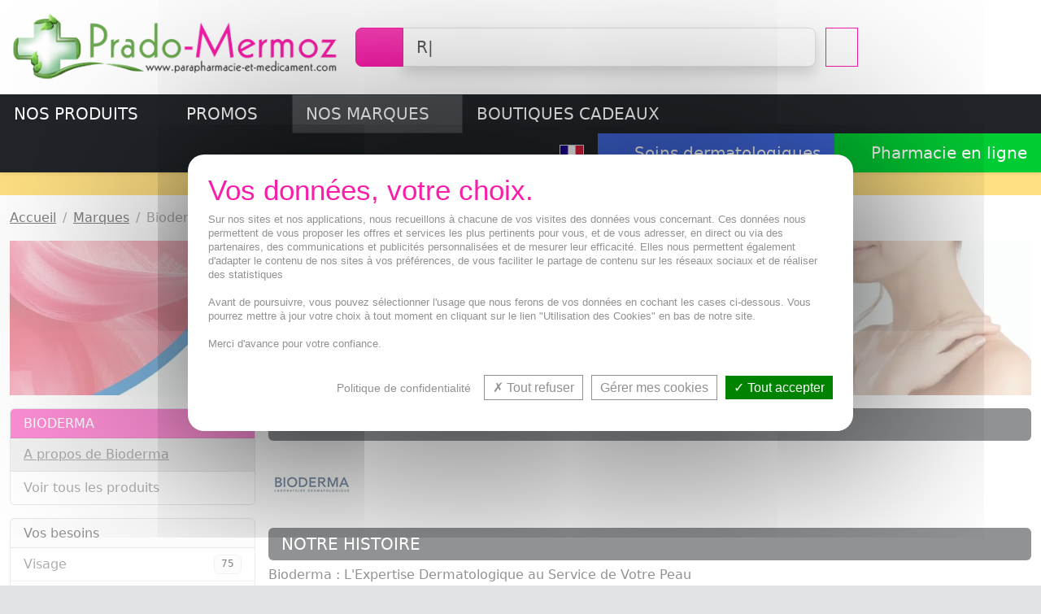

--- FILE ---
content_type: text/html; charset=UTF-8
request_url: https://www.parapharmacie-et-medicament.com/Bioderma/p/4/210/560/presentation
body_size: 43237
content:
<!DOCTYPE html>
<html lang="fr">
<head>
<title translate="yes">La marque Bioderma chez parapharmacie-et-medicament.com</title>
<meta charset="UTF-8">
<meta name="description" content="Bioderma : L'Expertise Dermatologique au Service de Votre Peau Bioderma est une marque pionni&egrave;re dans le domaine des soins dermatologiques, reconnue pour son approche scientifique et sa connaissance approfondie de la physiologie de la peau. Les produits Bioderma allient innovation, efficacit&eacute; et respect cutan&eacute;, et sont">
<meta name="keywords" content="">
<meta name="author" content="Pharmacie Prado Mermoz">
<meta name="generator" content="Gulliver.com">
<meta name="viewport" content="width=device-width, initial-scale=1">
<meta http-equiv="X-UA-Compatible" content="IE=edge">
<link rel="canonical" href="https://www.parapharmacie-et-medicament.com/Bioderma/p/4/210/560/presentation">
<meta name="robots" content="index, follow">
<link rel="icon" type="image/x-icon" href="/gfm/840002/m/favicon.ico">
<link rel="shortcut icon" type="image/x-icon" href="/gfm/840002/m/favicon.ico">
<link rel="preconnect" href="https://cdn-img.parapharmacie-et-medicament.com" crossorigin >
<link rel="stylesheet" href="/gfm/840002/m/js/jquery-ui-1.14.1.custom/jquery-ui.min.css" media="print" onload="this.media='all'">
<link rel="preconnect" href="https://cdnjs.cloudflare.com/" crossorigin>
<link rel="stylesheet" href="https://cdnjs.cloudflare.com/ajax/libs/font-awesome/7.0.1/css/all.min.css" integrity="sha512-2SwdPD6INVrV/lHTZbO2nodKhrnDdJK9/kg2XD1r9uGqPo1cUbujc+IYdlYdEErWNu69gVcYgdxlmVmzTWnetw==" crossorigin="anonymous" referrerpolicy="no-referrer" media="print" onload="this.media='all'" />
<style>
.fa,.fa-brands,.fa-classic,.fa-regular,.fa-solid,.fab,.far,.fas{display:inline-block;font-feature-settings:normal;font-style:normal;font-synthesis:none;font-variant:normal;line-height:1;text-align:center;text-rendering:auto;width:1.25em}.fa-width-auto{width:auto}.fa-sm{font-size:.875em}
</style>
<link rel="stylesheet" type="text/css" href="/client/840002/misc/1767704636_common_css.css">
<link rel="stylesheet" type="text/css" href="/client/840002/misc/1767704636_desktop_css.css">
<link rel="stylesheet" type="text/css" href="/client/840002/misc/1767973168_misc_css.css" media="print" onload="this.media='all'">
<link rel="stylesheet" type="text/css" href="/client/840002/misc/1697621331_product_css.css" media="print" onload="this.media='all'">
<link rel="stylesheet" type="text/css" href="/dist/css/bootstrap-para.css?id=f1de13c841f80aac312b4b0b02010d18">
<link rel="stylesheet" type="text/css" href="/dist/tarteaucitron/css/tarteaucitron.min.css?id=9a2a414dae74846749b3b2cf13791fa4" media="print" onload="this.media='all'">
<!-- Global site tag (gtag.js) - Google Analytics -->
<script async src="https://as.parapharmacie-et-medicament.com/gtag/js?id=G-EDWTN7R3CG"></script>
<script>
  window.dataLayer = window.dataLayer || [];
  function gtag(){dataLayer.push(arguments);}
  gtag('js', new Date());
  gtag('config', 'G-EDWTN7R3CG', {"transport_url":"as.parapharmacie-et-medicament.com","first_party_collection":true});

</script>
<script>
(window.dataLayer = window.dataLayer || []).push({
  'pageType': 'category',
  'isNewCustomer': '1',
  'idCat': '560',
  'nameCat': 'Bioderma',
  'idProducts': '',
  'priceProducts': '',
  'orderAmount': '',
  'idOrder': '',
  'quantityProducts': '',
  'querySearch': '',
  'discountCode': ''
});
</script>
<script>
/* eslint-disable */
// Google Tag Manager
(function(w,d,s,l,i){w[l]=w[l]||[];w[l].push({'gtm.start':
new Date().getTime(),event:'gtm.js'});var f=d.getElementsByTagName(s)[0],
j=d.createElement(s),dl=l!='dataLayer'?'&l='+l:'';j.async=true;j.src=
'https://www.googletagmanager.com/gtm.js?id='+i+dl;f.parentNode.insertBefore(j,f);
})(window,document,'script','dataLayer','GTM-PKS4Z7F');
/* eslint-enable */
</script>
<!-- End Google Tag Manager --></head>
<body class="PARA bg-secondary-subtle">
<div class="bg-body shadow-sm sticky-top" id="header">
<header class="py-1 position-relative"><div class="container-fluid">
<div class="row align-items-center g-2 g-xxl-3">
<div class="col-4 col-xxl-auto"><a href="https://www.parapharmacie-et-medicament.com/" title="Parapharmacie Prado Mermoz"><picture><source type="image/webp" srcset="/gfm/840002/m/img/parapharmacie-et-medicament.webp"><source type="image/png" srcset="/gfm/840002/m/img/parapharmacie-et-medicament.png"><img src="/gfm/840002/m/img/parapharmacie-et-medicament.webp" alt="Parapharmacie Prado Mermoz" width="460" height="120" class="img-fluid"></picture></a></div>
<div class="col px-2 px-xxl-4">
<form action="/php/main_new_api.php" method="post" onsubmit="DoSearchByKeyword(this); return false;">
  <fieldset id="search_box">
    <input type="hidden" name="EXEC" value="SEARCH_RESULT">
    <input type="hidden" name="ID_SESSION" value="eY7j94mP">
    <label for="QUERY" class="form-label d-none">Chercher</label>
    <div class="input-group input-group-lg flex-nowrap">
      <button class="btn btn-primary bg-gradient" type="submit" title="Chercher"><i class="fa-solid fa-magnifying-glass fa-icon"></i></button>
      <input class="form-control strtosearch shadow" type="search" name="QUERY" id="QUERY" value="" placeholder="Rechercher un produit" maxlength="50" required="required">
    </div>
  </fieldset>
</form>
</div>
<div class="col col-auto ms-auto"><div class="row g-1 g-xxl-3">
<div class="col d-none d-md-block"><button type="button" class="btn btn-lg h-100 rounded-0 text-nowrap btn-outline-primary jslink" value="/paiement-4x-sans-frais/p/3/11123/0/" title="Paiement 4 fois sans frais à partir de 30 euros">
              <i class="fa-solid fa-4 fs-3 fa-width-auto"></i> <i class="fa-solid fa-x fs-3 fa-width-auto"></i>
              <div class="d-none d-xxl-block fw-medium text-uppercase lh-sm" style="font-size: 12px;">sans frais</div>
            </button></div>
<div class="col d-none d-sm-block"><button type="button" class="btn btn-lg h-100 border-0 text-nowrap btn-outline-secondary" title="Mes favoris" data-bs-toggle="modal" data-bs-target="#ppm_modal" data-exec="AFF_TRY_TO_LOGIN" data-gull_link_code="VIEW_WISHLIST" data-title="Ouvrir une session"><i class="fa-regular fa-heart fs-3"></i>
<div class="d-none d-xxl-block fw-medium text-uppercase lh-sm" style="font-size: 12px;">Mes favoris</div>
</button></div>
<div class="col"><button type="button" class="btn btn-lg h-100 border-0 text-nowrap btn-outline-secondary" title="Mon compte" data-bs-toggle="modal" data-bs-target="#ppm_modal" data-exec="AFF_TRY_TO_LOGIN" data-exec_type="FRONT_OFFICE" data-gull_link_code="ESPACE_CLIENT"><i class="fa-regular fa-user fs-3"></i>
<div class="d-none d-xxl-block fw-medium text-uppercase lh-sm" style="font-size: 12px;">Mon compte</div>
</button></div>
<div class="col"><button type="button" class="btn btn-lg h-100 border-0 text-nowrap btn-outline-primary position-relative jslink" value="/cart/p/AFF_COMM/0/0/" title="Mon panier"><i class="fa-solid fa-cart-shopping fs-3"></i><span class="d-none d-xxl-block fw-medium text-uppercase lh-sm" style="font-size: 12px;">Mon panier</span>
<span class="badge bg-body border border-primary end-0 position-absolute text-primary top-0 d-none" id="nb_products_in_cart_bullet"><span class="visually-hidden">Articles dans le panier</span></span>
</button></div>
</div>
</div>
</div>
</div>
</header>
<nav class="bg-dark"><div class="position-relative">
<div class="row row-cols-auto g-0">
<div class="col"><a title="Nos produits" href="/plan-du-site/p/3/306/0/" class="btn btn-dark btn-lg rounded-0 text-uppercase" data-bs-toggle="modal" data-bs-target="#modal_menu">Nos produits <i class="fa-solid fa-caret-down fa-xs"></i></a></div>
<div class="col"><a title="PROMOS" href="/promotions/p/3/220/0/" class="btn btn-dark btn-lg rounded-0 text-uppercase" data-bs-toggle="modal" data-bs-target="#modal_promos">PROMOS <i class="fa-solid fa-caret-down fa-xs"></i></a></div>
<div class="col"><a title="Marques" href="/marques/p/3/210/0/" class="btn btn-dark btn-lg rounded-0 text-uppercase active" data-bs-toggle="modal" data-bs-target="#modal_brands">Nos marques <i class="fa-solid fa-caret-down fa-xs"></i></a></div>
<div class="col"><a title="Boutiques cadeaux" href="/Boutiques-cadeaux/p/3/10929/0/" class="btn btn-dark btn-lg rounded-0 text-uppercase" data-bs-toggle="modal" data-bs-target="#modal_kdo">Boutiques cadeaux <i class="fa-solid fa-caret-down fa-xs"></i></a></div>
<div class="col ms-auto">
<div class="row row-cols-auto g-0"><div class="col"><button type="button" class="btn btn-dark btn-lg rounded-0 d-flex h-100 align-items-center" data-id_category="210" data-id_product="560" onclick="js_toggle_language_box(this);"><img loading="lazy" decoding="async" src="/gfm/840002/m/img/language_flag_fr.png" alt="FR" width="30" height="20" class="border"></button></div><div class="col"><a title="Soins dermatologiques" href="https://www.prado-skincare.com?ids=eY7j94mP&STL=FR" class="btn btn-lg rounded-0 fw-medium btn-skincare"><i class="fa-solid fa-arrow-pointer fa-sm"></i> Soins dermatologiques</a></div><div class="col"><a title="Pharmacie en ligne" href="https://www.pharmacie-prado-mermoz.com?ids=eY7j94mP&STL=FR" class="btn btn-lg rounded-0 fw-medium btn-pharma"><i class="fa-solid fa-arrow-pointer fa-sm"></i> Pharmacie en ligne</a></div></div></div>
</div>
<aside id="language_box" class="d-none text-center pb-2"></aside>
</div>
</nav>
</div>
<div class="fw-medium lh-lg shadow-sm text-bg-warning text-center" style="font-size: .9em;">Livraison OFFERTE jusqu'à Dimanche soir avec le code PRADO*</div>
<div class="bs_inner bg-body">
<main class="container-fluid py-3">
<nav aria-label="breadcrumb"><ol class="breadcrumb"><li class="breadcrumb-item"><a href="https://www.parapharmacie-et-medicament.com/" title="Accueil" class="link-body-emphasis">Accueil</a></li>
<li class="breadcrumb-item"><a href="https://www.parapharmacie-et-medicament.com/marques/p/3/210/0/" title="Marques" class="link-body-emphasis">Marques</a></li>
<li class="breadcrumb-item active" aria-current="page">Bioderma</li>
</ol>
</nav>
<section class="mb-3">
<picture><source type="image/webp" srcset="https://cdn-img.parapharmacie-et-medicament.com/client/840002/media/files/Bandeau-BIODERMA-04-2025-430-1-560_1_1744710155.jpg.webp" media="(max-width: 430px)"><source type="image/jpeg" srcset="/client/840002/media/files/Bandeau-BIODERMA-04-2025-430-1-560_1_1744710155.jpg" media="(max-width: 430px)"><source type="image/webp" srcset="https://cdn-img.parapharmacie-et-medicament.com/client/840002/media/files/Bandeau-BIODERMA-04-2025-1650-2-560_2_1744710155.jpg.webp" media="(min-width: 430px)"><source type="image/jpeg" srcset="/client/840002/media/files/Bandeau-BIODERMA-04-2025-1650-2-560_2_1744710155.jpg" media="(min-width: 430px)"><img src="https://cdn-img.parapharmacie-et-medicament.com/client/840002/media/files/Bandeau-BIODERMA-04-2025-430-1-560_1_1744710155.jpg.webp" width="430" height="250" alt="Bioderma" class="d-block w-100 img-fluid protect2" fetchpriority="high"></picture></section>
<section class="row g-3 mb-3"><div class="col-12 col-lg-3"><section class="card mb-3">
<div class="card-header h6 text-uppercase text-bg-primary">Bioderma</div>
<ul class="list-group list-group-flush">
<a class="list-group-item list-group-item-action list-group-item-secondary" title="A propos de Bioderma" href="/Bioderma/p/4/210/560/presentation"><u>A propos de Bioderma</u></a>
<a class="list-group-item list-group-item-action" title="Voir tous les produits" href="/Bioderma/p/4/210/560/">Voir tous les produits</a>
</section>
<section class="card mb-3">
<div class="card-header h6" role="button" data-bs-toggle="collapse" data-bs-target="#by_categories" aria-expanded="true" title="Vos besoins">Vos besoins</div>
<ul class="list-group list-group-flush collapse show" id="by_categories">
<a class="list-group-item list-group-item-action" title="Visage" href="/Bioderma/p/4/210/560/view_c=10000"><div class="d-flex w-100 justify-content-between">Visage<span class="badge fw-normal text-bg-light border">75</span></div></a><a class="list-group-item list-group-item-action" title="Corps" href="/Bioderma/p/4/210/560/view_c=10053"><div class="d-flex w-100 justify-content-between">Corps<span class="badge fw-normal text-bg-light border">23</span></div></a><a class="list-group-item list-group-item-action" title="Cheveux" href="/Bioderma/p/4/210/560/view_c=10093"><div class="d-flex w-100 justify-content-between">Cheveux<span class="badge fw-normal text-bg-light border">11</span></div></a><a class="list-group-item list-group-item-action" title="Hygiène" href="/Bioderma/p/4/210/560/view_c=10138"><div class="d-flex w-100 justify-content-between">Hygiène<span class="badge fw-normal text-bg-light border">12</span></div></a><a class="list-group-item list-group-item-action" title="Maternité / Bébé" href="/Bioderma/p/4/210/560/view_c=10174"><div class="d-flex w-100 justify-content-between">Maternité / Bébé<span class="badge fw-normal text-bg-light border">12</span></div></a><a class="list-group-item list-group-item-action" title="Nature et Bio" href="/Bioderma/p/4/210/560/view_c=10247"><div class="d-flex w-100 justify-content-between">Nature et Bio<span class="badge fw-normal text-bg-light border">1</span></div></a><a class="list-group-item list-group-item-action" title="Solaire" href="/Bioderma/p/4/210/560/view_c=10315"><div class="d-flex w-100 justify-content-between">Solaire<span class="badge fw-normal text-bg-light border">37</span></div></a></ul>
</section>
<section class="card mb-3">
<div class="card-header h6" role="button" data-bs-toggle="collapse" data-bs-target="#by_gammes" aria-expanded="true" title="Gammes">Gammes</div>
<ul class="list-group list-group-flush collapse show" id="by_gammes">
<a class="list-group-item list-group-item-action" title="ABCDerm" href="/Bioderma-ABCDerm/p/4/210/19065/"><div class="d-flex w-100 justify-content-between">ABCDerm<span class="badge fw-normal text-bg-light border">12</span></div></a><a class="list-group-item list-group-item-action" title="Atoderm" href="/Bioderma-Atoderm/p/4/210/19066/"><div class="d-flex w-100 justify-content-between">Atoderm<span class="badge fw-normal text-bg-light border">28</span></div></a><a class="list-group-item list-group-item-action" title="Cicabio" href="/Bioderma-Cicabio/p/4/210/19067/"><div class="d-flex w-100 justify-content-between">Cicabio<span class="badge fw-normal text-bg-light border">9</span></div></a><a class="list-group-item list-group-item-action" title="Créaline" href="/Bioderma-Crealine/p/4/210/19076/"><div class="d-flex w-100 justify-content-between">Créaline<span class="badge fw-normal text-bg-light border">25</span></div></a><a class="list-group-item list-group-item-action" title="Créaline AR+" href="/Bioderma-Crealine-AR/p/4/210/114311/"><div class="d-flex w-100 justify-content-between">Créaline AR+<span class="badge fw-normal text-bg-light border">7</span></div></a><a class="list-group-item list-group-item-action" title="Hydrabio" href="/Bioderma-Hydrabio/p/4/210/19068/"><div class="d-flex w-100 justify-content-between">Hydrabio<span class="badge fw-normal text-bg-light border">13</span></div></a><a class="list-group-item list-group-item-action" title="Nodé" href="/Bioderma-Node/p/4/210/19069/"><div class="d-flex w-100 justify-content-between">Nodé<span class="badge fw-normal text-bg-light border">10</span></div></a><a class="list-group-item list-group-item-action" title="Photoderm" href="/Bioderma-Photoderm/p/4/210/19072/"><div class="d-flex w-100 justify-content-between">Photoderm<span class="badge fw-normal text-bg-light border">35</span></div></a><a class="list-group-item list-group-item-action" title="Pigmentbio" href="/Bioderma-Pigmentbio/p/4/210/96225/"><div class="d-flex w-100 justify-content-between">Pigmentbio<span class="badge fw-normal text-bg-light border">5</span></div></a><a class="list-group-item list-group-item-action" title="Sébium" href="/Bioderma-Sebium/p/4/210/19073/"><div class="d-flex w-100 justify-content-between">Sébium<span class="badge fw-normal text-bg-light border">16</span></div></a></ul>
</section>
</div>
<div class="col-12 col-lg-9 luxe-content"><header class="text-bg-dark text-uppercase py-2 px-3 rounded mb-3">
<h1 class="h5 m-0">Bioderma</h1>
</header>
<section class="row row-cols-auto align-items-center g-3 mb-3">
<div class="col"><picture><source type="image/webp" srcset="https://cdn-img.parapharmacie-et-medicament.com/client/840002/prod/VS_840002_560_1748015694.jpg.webp"><source type="image/jpeg" srcset="/client/840002/prod/VS_840002_560_1748015694.jpg"><img loading="lazy" decoding="async" src="https://cdn-img.parapharmacie-et-medicament.com/client/840002/prod/VS_840002_560_1748015694.jpg.webp" alt="" width="105" height="75" class="protect img-fluid"></picture></div>
</section>
<section class="lh-sm mb-3"><header class="h5 text-bg-dark text-uppercase py-2 px-3 rounded">
Notre histoire</header>
<h2 class="h6">Bioderma : L'Expertise Dermatologique au Service de Votre Peau</h2> <p> <strong class="fw-semibold">Bioderma</strong> est une <strong class="fw-semibold">marque pionnière</strong> dans le domaine des <strong class="fw-semibold">soins dermatologiques</strong>, reconnue pour son <strong class="fw-semibold">approche scientifique</strong> et sa connaissance approfondie de la <strong class="fw-semibold">physiologie de la peau</strong>. Les produits Bioderma allient <strong class="fw-semibold">innovation, efficacité et respect cutané</strong>, et sont spécialement conçus pour répondre aux besoins spécifiques de <strong class="fw-semibold">chaque type de peau</strong>, y compris les plus sensibles. </p> <p> La gamme comprend des <strong class="fw-semibold">eaux micellaires emblématiques</strong>, des <strong class="fw-semibold">soins hydratants</strong>, des <strong class="fw-semibold">crèmes réparatrices</strong> et des <strong class="fw-semibold">solutions dermatologiques ciblées</strong>, toutes formulées pour <strong class="fw-semibold">préserver l'équilibre naturel de la peau</strong> tout en la protégeant des agressions quotidiennes. Chaque formule est le fruit de <strong class="fw-semibold">recherches scientifiques rigoureuses</strong>, garantissant des soins <strong class="fw-semibold">doux, efficaces et tolérants</strong>, adaptés à un usage quotidien pour toute la famille. </p> <p> Choisir <strong class="fw-semibold">Bioderma</strong>, c'est opter pour des <strong class="fw-semibold">soins dermatologiques fiables</strong>, alliant <strong class="fw-semibold">efficacité, sécurité et confort</strong>, pour offrir à votre peau la protection et l'attention qu'elle mérite, tout en respectant sa <strong class="fw-semibold">sensib</section>
<section class="mb-3"><iframe width="100%" height="315" style="height:40vh" src="https://www.youtube.com/embed/m2NMpvutDWM" allowfullscreen></iframe></section>
<section class="mb-3"><h2 class="h5 text-bg-dark text-uppercase py-2 px-3 rounded mb-3">Nouveautés</h2>
<div class="slider_overflow_area pb-4">
<div class="slider_caps_line row row-cols-auto row-cols-xxl-6 flex-nowrap overflow-auto g-2 pb-3">
<div class="caps_area col" data-dest_url="/BIODERMA-Node-DS-shampooing-antipelliculaire-intense-Lot-de-2x125ml/p/4/505/116529/">
<div class="card h-100 border-0">
<div class="position-relative text-center overflow-hidden"><picture><source type="image/webp" srcset="https://cdn-img.parapharmacie-et-medicament.com/client/840002/prod/VS_840002_116529_1763991578.jpg.webp"><source type="image/jpeg" srcset="/client/840002/prod/VS_840002_116529_1763991578.jpg"><img loading="lazy" decoding="async" src="https://cdn-img.parapharmacie-et-medicament.com/client/840002/prod/VS_840002_116529_1763991578.jpg.webp" alt="BIODERMA Nodé - DS+ shampooing antipelliculaire intense lot de 2x125ml" width="250" height="250" class="img-fluid rounded gotoprod protect"></picture><div class="position-absolute bottom-0 end-0 me-1"><button type="button" value="116529" data-bs-toggle="modal" data-bs-target="#ppm_modal" data-exec="AFF_TRY_TO_LOGIN" data-add2wishlist="yes" data-id_product="116529" data-gull_link_code="PRODUCT" title="Ajouter à mes favoris" class="bg-transparent border-0 p-1 fav-star16"><i class="fa-regular fa-heart fa-icon"></i></button></div></div>
<div class="card-body p-0 px-lg-2 mt-1"><div class="card-title h6 lh-sm"><a href="https://www.parapharmacie-et-medicament.com/BIODERMA-Node-DS-shampooing-antipelliculaire-intense-Lot-de-2x125ml/p/4/505/116529/" title="BIODERMA Nodé - DS+ shampooing antipelliculaire intense lot de 2x125ml" class="link-body-emphasis link-offset-1 link-underline-opacity-0 link-underline-opacity-75-hover">BIODERMA Nodé - DS+ shampooing antipelliculaire intense lot de 2x125ml</a></div><p class="card-text lh-1 text-body-secondary"><small>Le shampoing antipelliculaire doux Nodé DS + prévient les récidives des pellicules...</small></p></div>
<div class="card-footer bg-transparent border-0 p-0 px-lg-2 pb-lg-2 mt-1"><p class="m-0"><span class="fs-5 fw-bold text-primary">23,94&euro;</span></p><div class="mt-2"><form class="form_modal_add_to_cart" onsubmit="return false;"><input type="hidden" name="ID_PRODUCT" value="116529"><button type="submit" class="btn btn-sm text-uppercase btn-outline-primary w-100 cta-button" title="Ajouter au panier">Ajouter au panier</button></form></div></div>
</div>
</div>
<div class="caps_area col" data-dest_url="/BIODERMA-Node-DS-shampooing-antipelliculaire-intense-125ml/p/4/505/116528/">
<div class="card h-100 border-0">
<div class="position-relative text-center overflow-hidden"><picture><source type="image/webp" srcset="https://cdn-img.parapharmacie-et-medicament.com/client/840002/prod/VS_840002_116528_1760704849.jpg.webp"><source type="image/jpeg" srcset="/client/840002/prod/VS_840002_116528_1760704849.jpg"><img loading="lazy" decoding="async" src="https://cdn-img.parapharmacie-et-medicament.com/client/840002/prod/VS_840002_116528_1760704849.jpg.webp" alt="BIODERMA Nodé - DS+ shampooing antipelliculaire intense 125ml" width="250" height="250" class="img-fluid rounded gotoprod protect"></picture><div class="position-absolute bottom-0 end-0 me-1"><button type="button" value="116528" data-bs-toggle="modal" data-bs-target="#ppm_modal" data-exec="AFF_TRY_TO_LOGIN" data-add2wishlist="yes" data-id_product="116528" data-gull_link_code="PRODUCT" title="Ajouter à mes favoris" class="bg-transparent border-0 p-1 fav-star16"><i class="fa-regular fa-heart fa-icon"></i></button></div></div>
<div class="card-body p-0 px-lg-2 mt-1"><div class="card-title h6 lh-sm"><a href="https://www.parapharmacie-et-medicament.com/BIODERMA-Node-DS-shampooing-antipelliculaire-intense-125ml/p/4/505/116528/" title="BIODERMA Nodé - DS+ shampooing antipelliculaire intense 125ml" class="link-body-emphasis link-offset-1 link-underline-opacity-0 link-underline-opacity-75-hover">BIODERMA Nodé - DS+ shampooing antipelliculaire intense 125ml</a></div><p class="card-text lh-1 text-body-secondary"><small>Le shampoing antipelliculaire doux Nodé DS + prévient les récidives des pellicules...</small></p></div>
<div class="card-footer bg-transparent border-0 p-0 px-lg-2 pb-lg-2 mt-1"><p class="m-0"><span class="fs-5 fw-bold text-primary">12,46&euro;</span></p><div class="mt-2"><form class="form_modal_add_to_cart" onsubmit="return false;"><input type="hidden" name="ID_PRODUCT" value="116528"><button type="submit" class="btn btn-sm text-uppercase btn-outline-primary w-100 cta-button" title="Ajouter au panier">Ajouter au panier</button></form></div></div>
</div>
</div>
<div class="caps_area col" data-dest_url="/BIODERMA-Hydrabio-Perfecteur-SPF30-40ml/p/4/505/114888/">
<div class="card h-100 border-0">
<div class="position-relative text-center overflow-hidden"><picture><source type="image/webp" srcset="https://cdn-img.parapharmacie-et-medicament.com/client/840002/prod/VS_840002_114888_1758557016.jpg.webp"><source type="image/jpeg" srcset="/client/840002/prod/VS_840002_114888_1758557016.jpg"><img loading="lazy" decoding="async" src="https://cdn-img.parapharmacie-et-medicament.com/client/840002/prod/VS_840002_114888_1758557016.jpg.webp" alt="BIODERMA Hydrabio - Perfecteur SPF30 40ml" width="250" height="250" class="img-fluid rounded gotoprod protect"></picture><div class="position-absolute bottom-0 end-0 me-1"><button type="button" value="114888" data-bs-toggle="modal" data-bs-target="#ppm_modal" data-exec="AFF_TRY_TO_LOGIN" data-add2wishlist="yes" data-id_product="114888" data-gull_link_code="PRODUCT" title="Ajouter à mes favoris" class="bg-transparent border-0 p-1 fav-star16"><i class="fa-regular fa-heart fa-icon"></i></button></div></div>
<div class="card-body p-0 px-lg-2 mt-1"><div class="card-title h6 lh-sm"><a href="https://www.parapharmacie-et-medicament.com/BIODERMA-Hydrabio-Perfecteur-SPF30-40ml/p/4/505/114888/" title="BIODERMA Hydrabio - Perfecteur SPF30 40ml" class="link-body-emphasis link-offset-1 link-underline-opacity-0 link-underline-opacity-75-hover">BIODERMA Hydrabio - Perfecteur SPF30 40ml</a></div><p class="card-text lh-1 text-body-secondary"><small>Fluide lumière hydratant 72h</small></p></div>
<div class="card-footer bg-transparent border-0 p-0 px-lg-2 pb-lg-2 mt-1"><p class="m-0"><span class="fs-5 fw-bold text-primary">18,72&euro;</span></p><div class="mt-2"><form class="form_modal_add_to_cart" onsubmit="return false;"><input type="hidden" name="ID_PRODUCT" value="114888"><button type="submit" class="btn btn-sm text-uppercase btn-outline-primary w-100 cta-button" title="Ajouter au panier">Ajouter au panier</button></form></div></div>
</div>
</div>
<div class="caps_area col" data-dest_url="/BIODERMA-Hydrabio-Creme-d-eau-hydratante-riche-40ml/p/4/505/114887/">
<div class="card h-100 border-0">
<div class="position-relative text-center overflow-hidden"><picture><source type="image/webp" srcset="https://cdn-img.parapharmacie-et-medicament.com/client/840002/prod/VS_840002_114887_1756135919.jpg.webp"><source type="image/jpeg" srcset="/client/840002/prod/VS_840002_114887_1756135919.jpg"><img loading="lazy" decoding="async" src="https://cdn-img.parapharmacie-et-medicament.com/client/840002/prod/VS_840002_114887_1756135919.jpg.webp" alt="BIODERMA Hydrabio - Crème d'eau hydratante riche 40ml" width="250" height="250" class="img-fluid rounded gotoprod protect"></picture><div class="position-absolute bottom-0 end-0 me-1"><button type="button" value="114887" data-bs-toggle="modal" data-bs-target="#ppm_modal" data-exec="AFF_TRY_TO_LOGIN" data-add2wishlist="yes" data-id_product="114887" data-gull_link_code="PRODUCT" title="Ajouter à mes favoris" class="bg-transparent border-0 p-1 fav-star16"><i class="fa-regular fa-heart fa-icon"></i></button></div></div>
<div class="card-body p-0 px-lg-2 mt-1"><div class="card-title h6 lh-sm"><a href="https://www.parapharmacie-et-medicament.com/BIODERMA-Hydrabio-Creme-d-eau-hydratante-riche-40ml/p/4/505/114887/" title="BIODERMA Hydrabio - Crème d'eau hydratante riche 40ml" class="link-body-emphasis link-offset-1 link-underline-opacity-0 link-underline-opacity-75-hover">BIODERMA Hydrabio - Crème d'eau hydratante riche 40ml</a></div><p class="card-text lh-1 text-body-secondary"><small>Soin riche hydratant pour peaux sensibles déshydratées</small></p></div>
<div class="card-footer bg-transparent border-0 p-0 px-lg-2 pb-lg-2 mt-1"><p class="m-0"><span class="fs-5 fw-bold text-primary">16,17&euro;</span></p><div class="mt-2"><form class="form_modal_add_to_cart" onsubmit="return false;"><input type="hidden" name="ID_PRODUCT" value="114887"><button type="submit" class="btn btn-sm text-uppercase btn-outline-primary w-100 cta-button" title="Ajouter au panier">Ajouter au panier</button></form></div></div>
</div>
</div>
<div class="caps_area col" data-dest_url="/BIODERMA-Hydrabio-Serum-hydratant-40ml/p/4/505/114886/">
<div class="card h-100 border-0">
<div class="position-relative text-center overflow-hidden"><picture><source type="image/webp" srcset="https://cdn-img.parapharmacie-et-medicament.com/client/840002/prod/VS_840002_114886_1758557016.jpg.webp"><source type="image/jpeg" srcset="/client/840002/prod/VS_840002_114886_1758557016.jpg"><img loading="lazy" decoding="async" src="https://cdn-img.parapharmacie-et-medicament.com/client/840002/prod/VS_840002_114886_1758557016.jpg.webp" alt="BIODERMA Hydrabio - Sérum hydratant 40ml" width="250" height="250" class="img-fluid rounded gotoprod protect"></picture><div class="position-absolute bottom-0 end-0 me-1"><button type="button" value="114886" data-bs-toggle="modal" data-bs-target="#ppm_modal" data-exec="AFF_TRY_TO_LOGIN" data-add2wishlist="yes" data-id_product="114886" data-gull_link_code="PRODUCT" title="Ajouter à mes favoris" class="bg-transparent border-0 p-1 fav-star16"><i class="fa-regular fa-heart fa-icon"></i></button></div></div>
<div class="card-body p-0 px-lg-2 mt-1"><div class="card-title h6 lh-sm"><a href="https://www.parapharmacie-et-medicament.com/BIODERMA-Hydrabio-Serum-hydratant-40ml/p/4/505/114886/" title="BIODERMA Hydrabio - Sérum hydratant 40ml" class="link-body-emphasis link-offset-1 link-underline-opacity-0 link-underline-opacity-75-hover">BIODERMA Hydrabio - Sérum hydratant 40ml</a></div><p class="card-text lh-1 text-body-secondary"><small>Booster hydratant 72h</small></p></div>
<div class="card-footer bg-transparent border-0 p-0 px-lg-2 pb-lg-2 mt-1"><p class="m-0"><span class="fs-5 fw-bold text-primary">20,81&euro;</span></p><div class="mt-2"><form class="form_modal_add_to_cart" onsubmit="return false;"><input type="hidden" name="ID_PRODUCT" value="114886"><button type="submit" class="btn btn-sm text-uppercase btn-outline-primary w-100 cta-button" title="Ajouter au panier">Ajouter au panier</button></form></div></div>
</div>
</div>
<div class="caps_area col" data-dest_url="/BIODERMA-Hydrabio-Gel-moussant-400ml/p/4/505/114593/">
<div class="card h-100 border-0">
<div class="position-relative text-center overflow-hidden"><picture><source type="image/webp" srcset="https://cdn-img.parapharmacie-et-medicament.com/client/840002/prod/VS_840002_114593_1750864858.jpg.webp"><source type="image/jpeg" srcset="/client/840002/prod/VS_840002_114593_1750864858.jpg"><img loading="lazy" decoding="async" src="https://cdn-img.parapharmacie-et-medicament.com/client/840002/prod/VS_840002_114593_1750864858.jpg.webp" alt="BIODERMA Hydrabio - Gel moussant 400ml" width="250" height="250" class="img-fluid rounded gotoprod protect"></picture><div class="position-absolute bottom-0 end-0 me-1"><button type="button" value="114593" data-bs-toggle="modal" data-bs-target="#ppm_modal" data-exec="AFF_TRY_TO_LOGIN" data-add2wishlist="yes" data-id_product="114593" data-gull_link_code="PRODUCT" title="Ajouter à mes favoris" class="bg-transparent border-0 p-1 fav-star16"><i class="fa-regular fa-heart fa-icon"></i></button></div></div>
<div class="card-body p-0 px-lg-2 mt-1"><div class="card-title h6 lh-sm"><a href="https://www.parapharmacie-et-medicament.com/BIODERMA-Hydrabio-Gel-moussant-400ml/p/4/505/114593/" title="BIODERMA Hydrabio - Gel moussant 400ml" class="link-body-emphasis link-offset-1 link-underline-opacity-0 link-underline-opacity-75-hover">BIODERMA Hydrabio - Gel moussant 400ml</a></div><p class="card-text lh-1 text-body-secondary"><small>Nettoyant micellaire hydratant 24 h adapté à toutes les peaux</small></p></div>
<div class="card-footer bg-transparent border-0 p-0 px-lg-2 pb-lg-2 mt-1"><p class="m-0"><span class="fs-5 fw-bold text-primary">15,12&euro;</span></p><div class="mt-2"><form class="form_modal_add_to_cart" onsubmit="return false;"><input type="hidden" name="ID_PRODUCT" value="114593"><button type="submit" class="btn btn-sm text-uppercase btn-outline-primary w-100 cta-button" title="Ajouter au panier">Ajouter au panier</button></form></div></div>
</div>
</div>
<div class="caps_area col" data-dest_url="/BIODERMA-Hydrabio-Gel-Creme-Soin-hydratant-texture-legere-40ml/p/4/505/114589/">
<div class="card h-100 border-0">
<div class="position-relative text-center overflow-hidden"><picture><source type="image/webp" srcset="https://cdn-img.parapharmacie-et-medicament.com/client/840002/prod/VS_840002_114589_1758557027.jpg.webp"><source type="image/jpeg" srcset="/client/840002/prod/VS_840002_114589_1758557027.jpg"><img loading="lazy" decoding="async" src="https://cdn-img.parapharmacie-et-medicament.com/client/840002/prod/VS_840002_114589_1758557027.jpg.webp" alt="BIODERMA Hydrabio - Gel Crème Soin hydratant texture légère 40ml" width="250" height="250" class="img-fluid rounded gotoprod protect"></picture><div class="position-absolute bottom-0 end-0 me-1"><button type="button" value="114589" data-bs-toggle="modal" data-bs-target="#ppm_modal" data-exec="AFF_TRY_TO_LOGIN" data-add2wishlist="yes" data-id_product="114589" data-gull_link_code="PRODUCT" title="Ajouter à mes favoris" class="bg-transparent border-0 p-1 fav-star16"><i class="fa-regular fa-heart fa-icon"></i></button></div></div>
<div class="card-body p-0 px-lg-2 mt-1"><div class="card-title h6 lh-sm"><a href="https://www.parapharmacie-et-medicament.com/BIODERMA-Hydrabio-Gel-Creme-Soin-hydratant-texture-legere-40ml/p/4/505/114589/" title="BIODERMA Hydrabio - Gel Crème Soin hydratant texture légère 40ml" class="link-body-emphasis link-offset-1 link-underline-opacity-0 link-underline-opacity-75-hover">BIODERMA Hydrabio - Gel Crème Soin hydratant texture légère 40ml</a></div><p class="card-text lh-1 text-body-secondary"><small>Le soin hydratant à la texture légère qui révèle l'éclat du teint</small></p></div>
<div class="card-footer bg-transparent border-0 p-0 px-lg-2 pb-lg-2 mt-1"><p class="m-0"><span class="fs-5 fw-bold text-primary">16,17&euro;</span></p><div class="mt-2"><form class="form_modal_add_to_cart" onsubmit="return false;"><input type="hidden" name="ID_PRODUCT" value="114589"><button type="submit" class="btn btn-sm text-uppercase btn-outline-primary w-100 cta-button" title="Ajouter au panier">Ajouter au panier</button></form></div></div>
</div>
</div>
<div class="caps_area col" data-dest_url="/BIODERMA-Crealine-AR-Sos-Spray-70ml/p/4/505/114305/">
<div class="card h-100 border-0">
<div class="position-relative text-center overflow-hidden"><picture><source type="image/webp" srcset="https://cdn-img.parapharmacie-et-medicament.com/client/840002/prod/VS_840002_114305_1764675382.jpg.webp"><source type="image/jpeg" srcset="/client/840002/prod/VS_840002_114305_1764675382.jpg"><img loading="lazy" decoding="async" src="https://cdn-img.parapharmacie-et-medicament.com/client/840002/prod/VS_840002_114305_1764675382.jpg.webp" alt="BIODERMA Créaline AR+ - Sos Spray 70ml" width="250" height="250" class="img-fluid rounded gotoprod protect"></picture><div class="position-absolute bottom-0 end-0 me-1"><button type="button" value="114305" data-bs-toggle="modal" data-bs-target="#ppm_modal" data-exec="AFF_TRY_TO_LOGIN" data-add2wishlist="yes" data-id_product="114305" data-gull_link_code="PRODUCT" title="Ajouter à mes favoris" class="bg-transparent border-0 p-1 fav-star16"><i class="fa-regular fa-heart fa-icon"></i></button></div></div>
<div class="card-body p-0 px-lg-2 mt-1"><div class="card-title h6 lh-sm"><a href="https://www.parapharmacie-et-medicament.com/BIODERMA-Crealine-AR-Sos-Spray-70ml/p/4/505/114305/" title="BIODERMA Créaline AR+ - Sos Spray 70ml" class="link-body-emphasis link-offset-1 link-underline-opacity-0 link-underline-opacity-75-hover">BIODERMA Créaline AR+ - Sos Spray 70ml</a></div><p class="card-text lh-1 text-body-secondary"><small>Bruma anti-rougeurs apaisante Réduit les rougeurs Rafraîchit</small></p></div>
<div class="card-footer bg-transparent border-0 p-0 px-lg-2 pb-lg-2 mt-1"><p class="m-0"><span class="fs-5 fw-bold text-primary">11,42&euro;</span></p><div class="mt-2"><form class="form_modal_add_to_cart" onsubmit="return false;"><input type="hidden" name="ID_PRODUCT" value="114305"><button type="submit" class="btn btn-sm text-uppercase btn-outline-primary w-100 cta-button" title="Ajouter au panier">Ajouter au panier</button></form></div></div>
</div>
</div>
</div>
</div>
</section>
<section class="mb-3"><header class="text-center">
<hr class="border border-4 border-dark mx-auto my-0 mb-1 opacity-100 rounded w-75" />
<h2 class="h5 text-uppercase">Nos coups de coeur</h2>
<hr class="border border-2 border-primary mx-auto my-1 opacity-100 rounded w-25">
<hr class="border border-3 border-dark mx-auto my-1 opacity-100 rounded w-50">
<hr class="border border-2 border-primary mx-auto opacity-100 mt-1 mb-3 rounded w-25" />
</header>
<div class="row row-cols-1 row-cols-lg-2 g-3 mb-4">
<div class="caps_area wide col" data-dest_url="/BIODERMA-Atoderm-Creme-Mains-Ongles-2-tubes-2x50ml/p/4/505/104547/">
<div class="caps row g-0 h-100 border rounded-3 align-items-center">
<div class="col-5 col-sm-3 col-md-4 col-lg-4 mx-auto align-self-start p-1"><picture><source type="image/webp" srcset="https://cdn-img.parapharmacie-et-medicament.com/client/840002/prod/VS_840002_104547_1669647470.jpg.webp"><source type="image/jpeg" srcset="/client/840002/prod/VS_840002_104547_1669647470.jpg"><img loading="lazy" decoding="async" src="https://cdn-img.parapharmacie-et-medicament.com/client/840002/prod/VS_840002_104547_1669647470.jpg.webp" alt="BIODERMA Atoderm - Crème Mains &amp; Ongles 2 tubes 2x50ml" width="250" height="250" class="img-fluid rounded gotoprod protect"></picture></div>
<div class="col-12 col-sm-9 col-md-8 col-lg-8 p-2">
<div class="h6 mb-1 lh-sm"><a href="https://www.parapharmacie-et-medicament.com/BIODERMA-Atoderm-Creme-Mains-Ongles-2-tubes-2x50ml/p/4/505/104547/" title="BIODERMA Atoderm - Crème Mains & Ongles 2 tubes 2x50ml" class="link-body-emphasis link-offset-1 link-underline-opacity-0 link-underline-opacity-75-hover">BIODERMA Atoderm - Crème Mains & Ongles 2 tubes 2x50ml</a></div>
<p class="mb-1 lh-1 text-body-secondary"><small>Crème nourrissante et réparatrice des peaux sèches et abîmées. Renforce les ongles, hydrate et apaise les mains, tout en resp...</small></p>
<p class="mb-2"><span class="fs-5 fw-bold text-primary">5,53&euro;</span></p>
<form class="form_modal_add_to_cart" onsubmit="return false;"><input type="hidden" name="ID_PRODUCT" value="104547"><button type="submit" class="btn btn-sm text-uppercase btn-outline-primary cta-button" title="Ajouter au panier">Ajouter au panier</button></form></div>
</div>
</div>
<div class="caps_area wide col" data-dest_url="/BIODERMA-Atoderm-Gel-douche-lavant-doux-hydratant-corps-sans-savon-Flacon-pompe-1L/p/4/505/34843/">
<div class="caps row g-0 h-100 border rounded-3 align-items-center">
<div class="col-5 col-sm-3 col-md-4 col-lg-4 mx-auto align-self-start p-1"><picture><source type="image/webp" srcset="https://cdn-img.parapharmacie-et-medicament.com/client/840002/prod/VS_840002_34843_1764688067.jpg.webp"><source type="image/jpeg" srcset="/client/840002/prod/VS_840002_34843_1764688067.jpg"><img loading="lazy" decoding="async" src="https://cdn-img.parapharmacie-et-medicament.com/client/840002/prod/VS_840002_34843_1764688067.jpg.webp" alt="BIODERMA Atoderm - Gel douche lavant doux hydratant corps sans savon flacon pompe 1l" width="250" height="250" class="img-fluid rounded gotoprod protect"></picture></div>
<div class="col-12 col-sm-9 col-md-8 col-lg-8 p-2">
<div class="h6 mb-1 lh-sm"><a href="https://www.parapharmacie-et-medicament.com/BIODERMA-Atoderm-Gel-douche-lavant-doux-hydratant-corps-sans-savon-Flacon-pompe-1L/p/4/505/34843/" title="BIODERMA Atoderm - Gel douche lavant doux hydratant corps sans savon flacon pompe 1l" class="link-body-emphasis link-offset-1 link-underline-opacity-0 link-underline-opacity-75-hover">BIODERMA Atoderm - Gel douche lavant doux hydratant corps sans savon flacon pompe 1l</a></div>
<p class="mb-1 lh-1 text-body-secondary"><small>Gel douche ultra-douceur peaux sensibles, normales à sèches.</small></p>
<p class="mb-2"><span class="fs-5 fw-bold text-primary">10,38&euro;</span></p>
<button type="button" class="btn btn-sm text-uppercase btn-outline-primary cta-button jslink" value="https://www.parapharmacie-et-medicament.com/BIODERMA-Atoderm-Gel-douche-lavant-doux-hydratant-corps-sans-savon-Flacon-pompe-1L/p/4/505/34843/" title="Voir cet article">Voir cet article</button></div>
</div>
</div>
</div>
</section>
</div>
</section>
</main>
</div>
<div class="bs_inner bg-body">
<aside class="container-fluid py-3">
<ul class="list-group lh-sm" style="max-height:33vh; overflow-y:auto;">
<li class="list-group-item list-group-item-action"><small><u>Livraison OFFERTE jusqu'au 25/01/2026 minuit avec le code PRADO</u> : Livraison OFFERTE sans minimum d'achat jusqu'au 25/01/2026 minuit avec le code PRADO en France et Belgique uniquement ! Profitez-en dès maintenant ! Code non cumulable valable une fois par compte client, sous conditions d'inscription.</small></li>
</ul>
</aside>
</div>
<footer class="text-bg-dark">
<section class="container-fluid py-2 bg-black text-light"><div class="row row-cols-1 row-cols-sm-auto justify-content-sm-around g-0 g-sm-1 bs_inner mx-auto"><div class="col"><button type="button" class="btn btn-outline-light btn-sm border-0 fw-medium text-uppercase jslink" value="/Contact/p/5/0/0/" title="Contacts"><i class="fa-solid fa-envelope"></i> Contacts</button></div><div class="col"><a href="https://blog.parapharmacie-et-medicament.com/" target="_blank" rel="external" class="btn btn-outline-light btn-sm border-0 fw-medium text-uppercase"  title="Le blog"><i class="fa-solid fa-blog"></i> Le blog</a></div><div class="col"><a href="https://www.parapharmacie-et-medicament.com/promotions/p/3/220/0/" class="btn btn-outline-light btn-sm border-0 fw-medium text-uppercase"  title="Promotions"><i class="fa-solid fa-tag"></i> Promotions</a></div><div class="col"><button type="button" class="btn btn-outline-light btn-sm border-0 fw-medium text-uppercase jslink" value="/Livraison/p/3/302/0/" title="Livraison rapide"><i class="fa-solid fa-shipping-fast"></i> Livraison rapide</button></div><div class="col"><button type="button" class="btn btn-outline-light btn-sm border-0 fw-medium text-uppercase jslink" value="/Paiement-securise/p/3/305/0/" title="Paiement sécurisé"><i class="fa-solid fa-lock"></i> Paiement sécurisé</button></div></div>
</section>
<div class="container-fluid py-4 footer2021 bs_inner">
<div class="row row-cols-1 row-cols-lg-3 g-4 mb-3"><section class="col bloc">
<header>
<div class="h6 text-uppercase d-none d-lg-block">Informations</div>
<div class="d-lg-none text-sm-center text-lg-start"><button class="btn btn-light btn-sm" type="button" data-bs-toggle="collapse" data-bs-target="#first_column" aria-expanded="false" title="Informations et mentions légales"><i class="fa-solid fa-sort"></i> Informations et mentions légales</button></div>
</header>
<div class="mt-2 links collapse d-lg-block" id="first_column"><ul class="mb-0"><li><button type="button" class="jslink" value="/A-propos/p/3/301/0/" title="A propos">A propos</button></li><li><button type="button" class="jslink" value="/Livraison/p/3/302/0/" title="Livraison">Livraison</button></li><li><button type="button" class="jslink" value="/Paiement-securise/p/3/305/0/" title="Paiement sécurisé">Paiement sécurisé</button></li><li><button type="button" class="jslink" value="/donnees-personnelles/p/3/312/0/" title="Données personnelles">Données personnelles</button></li><li><button type="button" class="jslink" value="/conditions-generales-de-ventes/p/3/303/0/" title="Conditions générales de ventes">Conditions générales de ventes</button></li><li><button type="button" class="jslink" value="/mentions-legales/p/3/10603/0/" title="Mentions légales">Mentions légales</button></li><li><button type="button" class="jslink" value="/conditions-de-retour/p/3/10666/0/" title="Conditions de retour">Conditions de retour</button></li><li><button type="button" class="jslink" value="/confidentialite/p/3/10668/0/" title="Confidentialité">Confidentialité</button></li><li><button type="button" class="jslink" value="/conditions-utilisation/p/3/10670/0/" title="Conditions d'utilisation">Conditions d'utilisation</button></li><li><button type="button" class="jslink" value="/paiement-3x-sans-frais/p/3/11223/0/" title="Paiement en 3 fois sans frais">Paiement en 3 fois sans frais</button></li><li><button type="button" class="jslink" value="/paiement-4x-sans-frais/p/3/11123/0/" title="Paiement en 4 fois sans frais">Paiement en 4 fois sans frais</button></li><li><button type="button" class="jslink" value="/prado-mermoz-premium/p/3/11047/0/" title="Prado Mermoz Premium CGV">Prado Mermoz Premium CGV</button></li><li><button type="button" class="jslink" value="/Livraison/p/3/302/0/" title="Conditions d'expédition">Conditions d'expédition</button></li><li><a title="Devenir affilié" href="https://publisher.effinity.fr/publisher-center/sign/up/1?programId=315028833&lg=fr" target="_blank" rel="nofollow">Devenir affilié</a></li><li><button type="button" class="jslink" value="/Contact/p/5/0/0/" title="Contact">Contact</button></li><li><a title="Plan du site" href="/plan-du-site/p/3/306/0/">Plan du site</a></li></ul>
</div>
</section>
<section class="col text-sm-center text-lg-start"><div class="bloc d-none d-lg-block"><header class="h6 text-uppercase">Mon compte</header>
<div class="mt-2 links links"><ul><li><button type="button" class="jslink" value="/account/p/FORM_ACCESS/0/0/" title="Accéder à mon compte">Accéder à mon compte</button></li><li><button type="button" class="jslink" value="/account/p/FORM_ACCESS/0/0/" title="Mes commandes">Mes commandes</button></li><li><button type="button" class="jslink" value="/account/p/FORM_ACCESS/0/0/" title="Mes favoris">Mes favoris</button></li><li><button type="button" class="jslink" value="/account/p/FORM_ACCESS/0/0/" title="Données personnelles">Données personnelles</button></li></ul>
</div></div><div class="row row-cols-auto justify-content-sm-center justify-content-lg-start g-3 mb-3"><div class="col"><button type="button" class="btn btn-light btn-sm" id="tarteaucitronManager" title="Utilisation des Cookies"><i class="fa-solid fa-cookie-bite"></i> Utilisation des Cookies</button></div>
<div class="col"><button type="button" value="/Contact/p/5/0/0/SAV=ORDER" title="Service client" class="btn btn-light btn-sm jslink"><i class="fa-solid fa-handshake"></i> Service client</button></div>
</div>
<aside class="row align-items-center justify-content-sm-center justify-content-lg-start g-2"><div class="col-auto"><i class="fa-brands fa-cc-visa fa-2x"></i></div><div class="col-auto"><i class="fa-brands fa-cc-mastercard fa-2x"></i></div><div class="col-auto"><i class="fa-brands fa-cc-paypal fa-2x"></i></div><div class="col-auto"><i class="fa-solid fa-credit-card fa-2x"></i></div><div class="col-auto"><i class="fa-solid fa-4 fa-xl fa-width-auto"></i> <i class="fa-solid fa-x fa-xl fa-width-auto"></i></div></aside>
<aside class="mt-3">
<p class="h6 mb-0">Google Avis clients</p><p class="lh-sm mb-0"><small>Note moyenne : <strong>4,8 / 5</strong> (basée sur plus de 8000 avis clients Google)</small></p>
<div class="row row-cols-auto align-items-center g-2 text-warning mb-2"><div class="col"><span class="fw-bolder fs-3">4,8</span></div><div class="col"><i class="fa-solid fa-star"></i><i class="fa-solid fa-star"></i><i class="fa-solid fa-star"></i><i class="fa-solid fa-star"></i><i class="fa-solid fa-star"></i></div></div><a href="https://www.google.com/storepages?q=parapharmacie-et-medicament.com&amp;c=FR" target="_blank" rel="noopener noreferrer" class="btn btn-light btn-sm" title="Voir tous les avis"><i class="fa-brands fa-google"></i> Voir tous les avis</a></aside>
</section>
<section class="col text-sm-center text-lg-start"><address><strong class="text-uppercase">Pharmacie Prado Mermoz</strong><br>244 avenue du Prado<br>13008 Marseille</address>
<p><button class="btn btn-outline-light btn-sm jslink" type="button" value="https://www.pharmacie-prado-mermoz.fr?ids=eY7j94mP" title="Site internet"><i class="fa-solid fa-link"></i> Site internet</button></p>

<aside class="d-none d-lg-block mb-3">
  <picture class="jslink" data-dest_url="https://www.pharmacie-prado-mermoz.fr?ids=eY7j94mP">
    <source type="image/webp" srcset="/gfm/840002/m/img/footer-photo-pharmacie-x2.webp">
    <source type="image/gif" srcset="/gfm/840002/m/img/footer-photo-pharmacie-x2.gif">
    <img loading="lazy" src="/gfm/840002/m/img/footer-photo-pharmacie-x2.webp" alt="Parapharmacie Prado Mermoz" width="195" height="81">
  </picture>
</aside>

<aside class="row row-cols-auto align-items-center justify-content-sm-center justify-content-lg-start g-2">
  <div class="col"><a href="https://www.facebook.com/prado.mermoz/" title="Facebook" target="_blank" class="link-light"><i class="fa-brands fa-facebook fa-2x"></i></a></div>
  <div class="col"><a href="https://www.instagram.com/prado_mermoz/" title="Instagram" target="_blank" class="link-light"><i class="fa-brands fa-instagram fa-2x"></i></a></div>
  <div class="col"><a href="https://www.tiktok.com/@pradomermoz" title="TikTok" target="_blank" class="link-light"><i class="fa-brands fa-tiktok fa-2x"></i></a></div>
  <div class="col"><a href="https://x.com/ParapharmaciePM" title="X (Twitter)" target="_blank" class="link-light"><i class="fa-brands fa-square-x-twitter fa-2x"></i></a></div>
</aside>
</section>
</div>
</div>
</footer>
<button id="back2top-g" style="display:none;width:3rem;height:3rem;" type="button" onclick="scrollToTop(); return false;" title="Haut de page" class="btn btn-primary rounded-circle position-fixed bottom-0 end-0 mb-3 me-3"><i class="fa-solid fa-chevron-up"></i></button>
<div id="ppm_modal" class="modal" tabindex="-1" aria-labelledby="ppmModalLabel" aria-hidden="true">
  <div class="modal-dialog modal-dialog-scrollable">
    <div class="modal-content">
      <div class="modal-header">
        <div class="modal-title h5" id="ppmModalLabel">&nbsp;</div>
        <button type="button" class="btn-close" data-bs-dismiss="modal" data-bs-target="#ppm_modal" aria-label="Close" title="Fermer"></button>
      </div>
      <div class="modal-body"></div>
      <div class="modal-footer">
        <button type="button" class="btn btn-secondary btn-sm" data-bs-dismiss="modal" title="Fermer">Fermer</button>
      </div>
    </div>
  </div>
</div>
<div id="ppm_modal_cart" class="modal" tabindex="-1" aria-labelledby="ppmModalCartLabel" aria-hidden="true">
  <div class="modal-dialog modal-dialog-scrollable modal-lg">
    <div class="modal-content">
      <div class="modal-header">
        <div class="modal-title h5" id="ppmModalCartLabel">&nbsp;</div>
        <button type="button" class="btn-close" data-bs-dismiss="modal" data-bs-target="#ppm_modal_cart" aria-label="Close" title="Fermer"></button>
      </div>
      <div class="modal-body"></div>
      <div class="modal-footer">
        <button type="button" class="btn btn-outline-secondary btn-sm" data-bs-dismiss="modal" title="Continuer mes achats">Continuer mes achats</button>
      </div>
    </div>
  </div>
</div>
<div id="ppm_offcanvas" class="offcanvas" tabindex="-1" aria-labelledby="ppmOffcanvasLabel" data-bs-scroll="true">
  <div class="offcanvas-header text-bg-light">
    <div class="offcanvas-title h5" id="ppmOffcanvasLabel">&nbsp;</div>
    <button type="button" class="btn-close" data-bs-dismiss="offcanvas" data-bs-target="#ppm_offcanvas" aria-label="Close" title="Fermer"></button>
  </div>
  <div class="offcanvas-body"></div>
</div>


<div class="modal fade" id="modal_menu" tabindex="-1" aria-hidden="true">
  <div class="modal-dialog modal-xl modal-dialog-scrollable">
    <div class="modal-content">
      <div class="modal-header">
        <div class="modal-title h5 text-uppercase">Nos produits</div>
        <button type="button" class="btn-close" data-bs-dismiss="modal" aria-label="Fermer"></button>
      </div>
      <div class="modal-body">
        <div class="dk-slvl row g-0">
          <div class="col-5 col-lg-4 col-xl-2 bg-dark rounded">
            <div class="list-group" data-bs-theme="dark">
              <a class="list-group-item list-group-item-action  list-group-item-primary active current_tree disabled fw-semibold text-uppercase" href="/Visage/p/3/10000/0/" title="Visage" data-sublevel_source="10000">Visage</a>
<a class="list-group-item list-group-item-action fw-semibold text-uppercase" href="/Corps/p/3/10053/0/" title="Corps" data-sublevel_source="10053">Corps</a>
<a class="list-group-item list-group-item-action fw-semibold text-uppercase" href="/cheveux/p/3/10093/0/" title="Cheveux" data-sublevel_source="10093">Cheveux</a>
<a class="list-group-item list-group-item-action fw-semibold text-uppercase" href="/Hygiene/p/3/10138/0/" title="Hygi&egrave;ne" data-sublevel_source="10138">Hygi&egrave;ne</a>
<a class="list-group-item list-group-item-action fw-semibold text-uppercase" href="/Maternite-Bebe/p/3/10174/0/" title="Maternit&eacute; / B&eacute;b&eacute;" data-sublevel_source="10174">Maternit&eacute; &amp; B&eacute;b&eacute;</a>
<a class="list-group-item list-group-item-action fw-semibold text-uppercase" href="/Homme/p/3/10221/0/" title="Homme" data-sublevel_source="10221">Homme</a>
<a class="list-group-item list-group-item-action fw-semibold text-uppercase" href="/nature-et-bio/p/3/10247/0/" title="Nature et Bio" data-sublevel_source="10247">Nature &amp; Bio</a>
<a class="list-group-item list-group-item-action fw-semibold text-uppercase" href="/Sport/p/3/10282/0/" title="Sport" data-sublevel_source="10282">Sport</a>
<a class="list-group-item list-group-item-action fw-semibold text-uppercase" href="/Solaire/p/3/10315/0/" title="Solaire" data-sublevel_source="10315">Solaire</a>
<a class="list-group-item list-group-item-action fw-semibold text-uppercase" href="/Minceur/p/3/10339/0/" title="Minceur" data-sublevel_source="10339">Minceur</a>
<a class="list-group-item list-group-item-action fw-semibold text-uppercase" href="/Dietetique/p/3/10375/0/" title="Di&eacute;t&eacute;tique" data-sublevel_source="10375">Di&eacute;t&eacute;tique</a>
<a class="list-group-item list-group-item-action fw-semibold text-uppercase" href="/Veterinaire/p/3/10402/0/" title="V&eacute;t&eacute;rinaire" data-sublevel_source="10402">V&eacute;t&eacute;rinaire</a>
<a class="list-group-item list-group-item-action fw-semibold text-uppercase" href="/habitat/p/3/11022/0/" title="Habitat" data-sublevel_source="11022">Habitat</a>
<a class="list-group-item list-group-item-action fw-semibold text-uppercase" href="/cadeaux-parapharmacie/p/3/11099/0/" title="Cadeaux" data-sublevel_source="11099">Cadeaux</a>

            </div>
          </div>
          <div class="col-7 col-lg-8 col-xl-10">
            <div data-sublevel_target="10000" class="sublevel h-100 ps-3 py-2">
<div class="row g-4">
<nav class="col categories my-cols-3"><div class="trees mb-3"><a class="d-block title border-2 border-bottom border-primary h6 lh-1 fw-semibold link-underline link-underline-opacity-0 pb-1" title="Soin anti-âge / anti-ride" href="/anti-age-anti-ride/p/3/10001/0/"><i class="fa-solid fa-square-plus text-primary"></i> Soin anti-âge / anti-ride</a><ul class="mb-0"><li><a title="Cr&egrave;me premi&egrave;re ride" href="/creme-premiere-ride/p/3/10002/0/" class="link-body-emphasis link-offset-1  link-underline-opacity-0 link-underline-opacity-75-hover">Cr&egrave;me premi&egrave;re ride</a></li><li><a title="Contour des yeux / l&egrave;vres anti-&acirc;ge / anti-ride" href="/contour-yeux-levres/p/3/10003/0/" class="link-body-emphasis link-offset-1  link-underline-opacity-0 link-underline-opacity-75-hover">Contour des yeux / l&egrave;vres anti-&acirc;ge / anti-ride</a></li><li><a title="S&eacute;rum / Huile / Lotion anti-&acirc;ge / anti-ride" href="/Serum-Huile-Lotion-anti-age-anti-ride-anti-age-anti-ride/p/3/10004/0/" class="link-body-emphasis link-offset-1  link-underline-opacity-0 link-underline-opacity-75-hover">S&eacute;rum / Huile / Lotion anti-&acirc;ge / anti-ride</a></li><li><a title="Cr&egrave;me / Fluide / Gel anti-&acirc;ge / anti-ride jour et nuit" href="/Creme-Fluide-Gel-anti-age-anti-ride-jour-et-nuit-anti-age-anti-ride/p/3/10005/0/" class="link-body-emphasis link-offset-1  link-underline-opacity-0 link-underline-opacity-75-hover">Cr&egrave;me / Fluide / Gel anti-&acirc;ge / anti-ride jour et nuit</a></li><li><a title="Soin liftant" href="/soin-liftant/p/3/10008/0/" class="link-body-emphasis link-offset-1  link-underline-opacity-0 link-underline-opacity-75-hover">Soin liftant</a></li><li><a title="Masque anti-&acirc;ge" href="/masque-anti-age/p/3/10448/0/" class="link-body-emphasis link-offset-1  link-underline-opacity-0 link-underline-opacity-75-hover">Masque anti-&acirc;ge</a></li><li><a title="Brume anti-&acirc;ge" href="/brume-anti-age/p/3/10775/0/" class="link-body-emphasis link-offset-1  link-underline-opacity-0 link-underline-opacity-75-hover">Brume anti-&acirc;ge</a></li><li><a title="Appareil anti-&acirc;ge" href="/Appareil-anti-age-anti-age-anti-ride/p/3/11301/0/" class="link-body-emphasis link-offset-1  link-underline-opacity-0 link-underline-opacity-75-hover">Appareil anti-&acirc;ge</a></li></ul></div>
<div class="trees mb-3"><a class="d-block title border-2 border-bottom border-primary h6 lh-1 fw-semibold link-underline link-underline-opacity-0 pb-1" title="Hydratation" href="/Hydratation-Visage/p/3/10009/0/"><i class="fa-solid fa-square-plus text-primary"></i> Hydratation</a><ul class="mb-0"><li><a title="Cr&egrave;me / Fluide/ Gel hydratant jour et nuit" href="/Creme-Fluide-Gel-hydratant-jour-et-nuit-Hydratation-Visage/p/3/10010/0/" class="link-body-emphasis link-offset-1  link-underline-opacity-0 link-underline-opacity-75-hover">Cr&egrave;me / Fluide/ Gel hydratant jour et nuit</a></li><li><a title="S&eacute;rum / Huile / Lotion hydratant" href="/Serum-Huile-Lotion-hydratant-Hydratation-Visage/p/3/10012/0/" class="link-body-emphasis link-offset-1  link-underline-opacity-0 link-underline-opacity-75-hover">S&eacute;rum / Huile / Lotion hydratant</a></li><li><a title="Contour des yeux hydratant" href="/Contour-des-yeux-hydratant-Hydratation-Visage/p/3/11048/0/" class="link-body-emphasis link-offset-1  link-underline-opacity-0 link-underline-opacity-75-hover">Contour des yeux hydratant</a></li><li><a title="Masque hydratant" href="/masque-hydratant-visage/p/3/10013/0/" class="link-body-emphasis link-offset-1  link-underline-opacity-0 link-underline-opacity-75-hover">Masque hydratant</a></li><li><a title="Soin anti-fatigue / Bonne mine" href="/soin-anti-fatigue/p/3/10014/0/" class="link-body-emphasis link-offset-1  link-underline-opacity-0 link-underline-opacity-75-hover">Soin anti-fatigue / Bonne mine</a></li><li><a title="Brume hydratante" href="/brume-hydratante-visage/p/3/10860/0/" class="link-body-emphasis link-offset-1  link-underline-opacity-0 link-underline-opacity-75-hover">Brume hydratante</a></li></ul></div>
<div class="trees mb-3"><a class="d-block title border-2 border-bottom border-primary h6 lh-1 fw-semibold link-underline link-underline-opacity-0 pb-1" title="Nettoyant / Démaquillant" href="/Nettoyant-Demaquillant-Visage/p/3/10017/0/"><i class="fa-solid fa-square-plus text-primary"></i> Nettoyant / Démaquillant</a><ul class="mb-0"><li><a title="Eau / Gel / Lait / Huile micellaire" href="/Eau-Gel-Lait-Huile-micellaire-Nettoyant-Demaquillant-Visage/p/3/10018/0/" class="link-body-emphasis link-offset-1  link-underline-opacity-0 link-underline-opacity-75-hover">Eau / Gel / Lait / Huile micellaire</a></li><li><a title="Eau florale / Eau de beaut&eacute;" href="/Eau-florale-Eau-de-beaute-Nettoyant-Demaquillant-Visage/p/3/10019/0/" class="link-body-emphasis link-offset-1  link-underline-opacity-0 link-underline-opacity-75-hover">Eau florale / Eau de beaut&eacute;</a></li><li><a title="Eau thermale" href="/eau-thermale/p/3/10020/0/" class="link-body-emphasis link-offset-1  link-underline-opacity-0 link-underline-opacity-75-hover">Eau thermale</a></li><li><a title="Eau / Lotion / Huile nettoyante &amp; d&eacute;maquillante" href="/Eau-Lotion-Huile-nettoyante-demaquillante-Nettoyant-Demaquillant-Visage/p/3/10022/0/" class="link-body-emphasis link-offset-1  link-underline-opacity-0 link-underline-opacity-75-hover">Eau / Lotion / Huile nettoyante &amp; d&eacute;maquillante</a></li><li><a title="Gel / Mousse/ Savon nettoyant &amp; d&eacute;maquillant" href="/Gel-Mousse-Savon-nettoyant-demaquillant-Nettoyant-Demaquillant-Visage/p/3/10023/0/" class="link-body-emphasis link-offset-1  link-underline-opacity-0 link-underline-opacity-75-hover">Gel / Mousse/ Savon nettoyant &amp; d&eacute;maquillant</a></li><li><a title="Lait / Cr&egrave;me / Fluide nettoyant &amp; d&eacute;maquillant" href="/Lait-Creme-Fluide-nettoyant-demaquillant-Nettoyant-Demaquillant-Visage/p/3/10684/0/" class="link-body-emphasis link-offset-1  link-underline-opacity-0 link-underline-opacity-75-hover">Lait / Cr&egrave;me / Fluide nettoyant &amp; d&eacute;maquillant</a></li><li><a title="Lingette / Eponge / Coton" href="/Lingette-Eponge-Coton-Nettoyant-Demaquillant-Visage/p/3/10024/0/" class="link-body-emphasis link-offset-1  link-underline-opacity-0 link-underline-opacity-75-hover">Lingette / Eponge / Coton</a></li><li><a title="Gommage / Exfoliant / Peeling visage" href="/gommage-exfoliant-peeling/p/3/10025/0/" class="link-body-emphasis link-offset-1  link-underline-opacity-0 link-underline-opacity-75-hover">Gommage / Exfoliant / Peeling visage</a></li><li><a title="Brosse visage" href="/Brosse-visage-Nettoyant-Demaquillant-Visage/p/3/10822/0/" class="link-body-emphasis link-offset-1  link-underline-opacity-0 link-underline-opacity-75-hover">Brosse visage</a></li></ul></div>
<div class="trees mb-3"><a class="d-block title border-2 border-bottom border-primary h6 lh-1 fw-semibold link-underline link-underline-opacity-0 pb-1" title="Yeux" href="/soins-yeux/p/3/10039/0/"><i class="fa-solid fa-square-plus text-primary"></i> Yeux</a><ul class="mb-0"><li><a title="Contour des yeux anti-cernes / anti-poches" href="/contour-yeux-anti-cernes-anti-poches/p/3/10040/0/" class="link-body-emphasis link-offset-1  link-underline-opacity-0 link-underline-opacity-75-hover">Contour des yeux anti-cernes / anti-poches</a></li><li><a title="Contour des yeux apaisant" href="/contour-yeux-apaisant/p/3/11064/0/" class="link-body-emphasis link-offset-1  link-underline-opacity-0 link-underline-opacity-75-hover">Contour des yeux apaisant</a></li><li><a title="Soin des cils / sourcils" href="/soin-cils-sourcils/p/3/10751/0/" class="link-body-emphasis link-offset-1  link-underline-opacity-0 link-underline-opacity-75-hover">Soin des cils / sourcils</a></li><li><a title="D&eacute;maquillant yeux" href="/demaquillant-yeux/p/3/10041/0/" class="link-body-emphasis link-offset-1  link-underline-opacity-0 link-underline-opacity-75-hover">D&eacute;maquillant yeux</a></li><li><a title="Masque occultant" href="/masque-occultant/p/3/10457/0/" class="link-body-emphasis link-offset-1  link-underline-opacity-0 link-underline-opacity-75-hover">Masque occultant</a></li></ul></div>
<div class="trees mb-3"><a class="d-block title border-2 border-bottom border-primary h6 lh-1 fw-semibold link-underline link-underline-opacity-0 pb-1" title="Peau à problème / Acné / Rougeur" href="/Peau-a-probleme-Acne-Rougeur-Visage/p/3/10026/0/"><i class="fa-solid fa-square-plus text-primary"></i> Peau à problème / Acné / Rougeur</a><ul class="mb-0"><li><a title="Cr&egrave;me / Fluide / S&eacute;rum matifiant" href="/Creme-Fluide-Serum-matifiant-Peau-a-probleme-Acne-Rougeur-Visage/p/3/10027/0/" class="link-body-emphasis link-offset-1  link-underline-opacity-0 link-underline-opacity-75-hover">Cr&egrave;me / Fluide / S&eacute;rum matifiant</a></li><li><a title="Nettoyant / D&eacute;sincrustant / Purifiant" href="/Nettoyant-Desincrustant-Purifiant-Peau-a-probleme-Acne-Rougeur-Visage/p/3/10028/0/" class="link-body-emphasis link-offset-1  link-underline-opacity-0 link-underline-opacity-75-hover">Nettoyant / D&eacute;sincrustant / Purifiant</a></li><li><a title="Stick correcteur / Stop bouton" href="/Stick-correcteur-Stop-bouton-Peau-a-probleme-Acne-Rougeur-Visage/p/3/10029/0/" class="link-body-emphasis link-offset-1  link-underline-opacity-0 link-underline-opacity-75-hover">Stick correcteur / Stop bouton</a></li><li><a title="Soin anti-imperfection" href="/soins-anti-imperfection/p/3/10030/0/" class="link-body-emphasis link-offset-1  link-underline-opacity-0 link-underline-opacity-75-hover">Soin anti-imperfection</a></li><li><a title="Soin r&eacute;parateur / Apaisant / Anti-rougeur" href="/Soin-reparateur-Apaisant-Anti-rougeur-Peau-a-probleme-Acne-Rougeur-Visage/p/3/10031/0/" class="link-body-emphasis link-offset-1  link-underline-opacity-0 link-underline-opacity-75-hover">Soin r&eacute;parateur / Apaisant / Anti-rougeur</a></li><li><a title="Masque purifiant / D&eacute;toxifiant / Peeling" href="/Masque-purifiant-Detoxifiant-Peeling-Peau-a-probleme-Acne-Rougeur-Visage/p/3/10032/0/" class="link-body-emphasis link-offset-1  link-underline-opacity-0 link-underline-opacity-75-hover">Masque purifiant / D&eacute;toxifiant / Peeling</a></li><li><a title="Tire com&eacute;dons" href="/tire-comedon/p/3/10443/0/" class="link-body-emphasis link-offset-1  link-underline-opacity-0 link-underline-opacity-75-hover">Tire com&eacute;dons</a></li></ul></div>
<div class="trees mb-3"><a class="d-block title border-2 border-bottom border-primary h6 lh-1 fw-semibold link-underline link-underline-opacity-0 pb-1" title="Lèvres" href="/soins-levres/p/3/10033/0/"><i class="fa-solid fa-square-plus text-primary"></i> Lèvres</a><ul class="mb-0"><li><a title="Hydratation l&egrave;vres" href="/hydratation-levres/p/3/10035/0/" class="link-body-emphasis link-offset-1  link-underline-opacity-0 link-underline-opacity-75-hover">Hydratation l&egrave;vres</a></li><li><a title="Volumateur / Redensifiant l&egrave;vres" href="/volumateur-levres-redensifiant/p/3/10036/0/" class="link-body-emphasis link-offset-1  link-underline-opacity-0 link-underline-opacity-75-hover">Volumateur / Redensifiant l&egrave;vres</a></li><li><a title="Solaire l&egrave;vres" href="/stick-solaire-levres/p/3/10037/0/" class="link-body-emphasis link-offset-1  link-underline-opacity-0 link-underline-opacity-75-hover">Solaire l&egrave;vres</a></li><li><a title="Bouton de fi&egrave;vre / Herp&egrave;s" href="/herpes-bouton-de-fievre/p/3/10038/0/" class="link-body-emphasis link-offset-1  link-underline-opacity-0 link-underline-opacity-75-hover">Bouton de fi&egrave;vre / Herp&egrave;s</a></li><li><a title="Gommage l&egrave;vres" href="/gommage-levres/p/3/11158/0/" class="link-body-emphasis link-offset-1  link-underline-opacity-0 link-underline-opacity-75-hover">Gommage l&egrave;vres</a></li></ul></div>
<div class="trees mb-3"><a class="d-block title border-2 border-bottom border-primary h6 lh-1 fw-semibold link-underline link-underline-opacity-0 pb-1" title="Maquillage" href="/maquillage/p/3/10042/0/"><i class="fa-solid fa-square-plus text-primary"></i> Maquillage</a><ul class="mb-0"><li><a title="Mascara" href="/mascara/p/3/10043/0/" class="link-body-emphasis link-offset-1  link-underline-opacity-0 link-underline-opacity-75-hover">Mascara</a></li><li><a title="Ombre &agrave; paupi&egrave;res" href="/ombre-a-paupiere/p/3/10045/0/" class="link-body-emphasis link-offset-1  link-underline-opacity-0 link-underline-opacity-75-hover">Ombre &agrave; paupi&egrave;res</a></li><li><a title="Crayon contour des l&egrave;vres" href="/crayon-contour-levres/p/3/10046/0/" class="link-body-emphasis link-offset-1  link-underline-opacity-0 link-underline-opacity-75-hover">Crayon contour des l&egrave;vres</a></li><li><a title="Crayons et liners yeux / sourcils" href="/eyeliner-crayon-sourcils/p/3/10044/0/" class="link-body-emphasis link-offset-1  link-underline-opacity-0 link-underline-opacity-75-hover">Crayons et liners yeux / sourcils</a></li><li><a title="Rouge &agrave; l&egrave;vres / Gloss" href="/rouge-a-levres-gloss/p/3/10047/0/" class="link-body-emphasis link-offset-1  link-underline-opacity-0 link-underline-opacity-75-hover">Rouge &agrave; l&egrave;vres / Gloss</a></li><li><a title="Fond de teint / Cr&egrave;me teint&eacute;e / Base de teint" href="/fond-de-teint-correcteur/p/3/10048/0/" class="link-body-emphasis link-offset-1  link-underline-opacity-0 link-underline-opacity-75-hover">Fond de teint / Cr&egrave;me teint&eacute;e / Base de teint</a></li><li><a title="Lait maquillant " href="/lait-maquillant/p/3/11014/0/" class="link-body-emphasis link-offset-1  link-underline-opacity-0 link-underline-opacity-75-hover">Lait maquillant </a></li><li><a title="Anti-cernes / Correcteur de teint" href="/anti-cernes/p/3/10049/0/" class="link-body-emphasis link-offset-1  link-underline-opacity-0 link-underline-opacity-75-hover">Anti-cernes / Correcteur de teint</a></li><li><a title="Poudre / Blush" href="/poudre-compacte/p/3/10050/0/" class="link-body-emphasis link-offset-1  link-underline-opacity-0 link-underline-opacity-75-hover">Poudre / Blush</a></li><li><a title="Accessoire maquillage" href="/accessoires-maquillage/p/3/10051/0/" class="link-body-emphasis link-offset-1  link-underline-opacity-0 link-underline-opacity-75-hover">Accessoire maquillage</a></li><li><a title="Highlighter" href="/Highlighter-maquillage/p/3/11129/0/" class="link-body-emphasis link-offset-1  link-underline-opacity-0 link-underline-opacity-75-hover">Highlighter</a></li><li><a title="Fixateur maquillage" href="/fixateur-maquillage/p/3/11137/0/" class="link-body-emphasis link-offset-1  link-underline-opacity-0 link-underline-opacity-75-hover">Fixateur maquillage</a></li></ul></div>
<div class="trees mb-3"><a class="d-block title border-2 border-bottom border-primary h6 lh-1 fw-semibold link-underline link-underline-opacity-0 pb-1" title="BB crème" href="/bb-creme/p/3/10015/0/"><i class="fa-solid fa-square-plus text-primary"></i> BB crème</a></div>
<div class="trees mb-3"><a class="d-block title border-2 border-bottom border-primary h6 lh-1 fw-semibold link-underline link-underline-opacity-0 pb-1" title="CC crème" href="/cc-creme/p/3/10608/0/"><i class="fa-solid fa-square-plus text-primary"></i> CC crème</a></div>
<div class="trees mb-3"><a class="d-block title border-2 border-bottom border-primary h6 lh-1 fw-semibold link-underline link-underline-opacity-0 pb-1" title="DD crème" href="/dd-creme/p/3/10607/0/"><i class="fa-solid fa-square-plus text-primary"></i> DD crème</a></div>
<div class="trees mb-3"><a class="d-block title border-2 border-bottom border-primary h6 lh-1 fw-semibold link-underline link-underline-opacity-0 pb-1" title="Anti-tache / Dépigmentant" href="/Anti-tache-Depigmentant-Visage/p/3/10016/0/"><i class="fa-solid fa-square-plus text-primary"></i> Anti-tache / Dépigmentant</a></div>
<div class="trees mb-3"><a class="d-block title border-2 border-bottom border-primary h6 lh-1 fw-semibold link-underline link-underline-opacity-0 pb-1" title="Soin anti-pollution" href="/soins-visage-anti-pollution/p/3/11015/0/"><i class="fa-solid fa-square-plus text-primary"></i> Soin anti-pollution</a></div>
<div class="trees mb-3"><a class="d-block title border-2 border-bottom border-primary h6 lh-1 fw-semibold link-underline link-underline-opacity-0 pb-1" title="Coffrets Visage" href="/coffrets-visage/p/3/10052/0/"><i class="fa-solid fa-square-plus text-primary"></i> Coffrets Visage</a></div>
</nav>
<div class="w-100 d-xl-none"></div><aside class="col-12 col-xl-3 border-start" style="max-width:350px;"><picture><source type="image/webp" srcset="https://cdn-img.parapharmacie-et-medicament.com/client/840002/prod/VS_840002_116127_1758733439.jpg.webp"><source type="image/jpeg" srcset="/client/840002/prod/VS_840002_116127_1758733439.jpg"><img loading="lazy" decoding="async" src="https://cdn-img.parapharmacie-et-medicament.com/client/840002/prod/VS_840002_116127_1758733439.jpg.webp" alt="Visage" width="350" height="650" class="img-fluid"></picture></aside></div><div class="row row-cols-auto g-2 mt-3">
<div class="col"><a class="btn btn-outline-primary btn-sm" title="Promotions Visage" href="/promotions-soins-visage/p/3/411/0/">Promotions Visage</a></div><div class="col"><a class="btn btn-outline-primary btn-sm" title="Nouveautés Visage" href="/nouveautes-soins-visage/p/3/431/0/">Nouveautés Visage</a></div><div class="col"><a class="btn btn-outline-primary btn-sm" title="Tous les articles Visage" href="/Visage/p/3/10000/0/">Tous les articles Visage</a></div></div>
</div>
<div data-sublevel_target="10053" class="sublevel h-100 ps-3 py-2 d-none">
<div class="row g-4">
<nav class="col categories my-cols-3"><div class="trees mb-3"><a class="d-block title border-2 border-bottom border-primary h6 lh-1 fw-semibold link-underline link-underline-opacity-0 pb-1" title="Hydratation / Fermeté" href="/Hydratation-Fermete-Corps/p/3/10054/0/"><i class="fa-solid fa-square-plus text-primary"></i> Hydratation / Fermeté</a><ul class="mb-0"><li><a title="Soin corps anti-&acirc;ge" href="/soin-anti-age-corps/p/3/10055/0/" class="link-body-emphasis link-offset-1  link-underline-opacity-0 link-underline-opacity-75-hover">Soin corps anti-&acirc;ge</a></li><li><a title="Soin raffermissant corps / buste" href="/Soin-raffermissant-corps-buste-Hydratation-Fermete-Corps/p/3/10056/0/" class="link-body-emphasis link-offset-1  link-underline-opacity-0 link-underline-opacity-75-hover">Soin raffermissant corps / buste</a></li><li><a title="Cr&egrave;me / Baume hydratant" href="/Creme-Baume-hydratant-Hydratation-Fermete-Corps/p/3/10057/0/" class="link-body-emphasis link-offset-1  link-underline-opacity-0 link-underline-opacity-75-hover">Cr&egrave;me / Baume hydratant</a></li><li><a title="Huile / S&eacute;rum corporel" href="/Huile-Serum-corporel-Hydratation-Fermete-Corps/p/3/10058/0/" class="link-body-emphasis link-offset-1  link-underline-opacity-0 link-underline-opacity-75-hover">Huile / S&eacute;rum corporel</a></li><li><a title="Lait / Gel hydratant" href="/Lait-hydratant-corps/p/3/10059/0/" class="link-body-emphasis link-offset-1  link-underline-opacity-0 link-underline-opacity-75-hover">Lait / Gel hydratant</a></li><li><a title="Soin des jambes" href="/Soin-des-jambes-Hydratation-Fermete-Corps/p/3/10060/0/" class="link-body-emphasis link-offset-1  link-underline-opacity-0 link-underline-opacity-75-hover">Soin des jambes</a></li><li><a title="Exfoliant / Gommage corps" href="/exfoliant-gommage-corps/p/3/10061/0/" class="link-body-emphasis link-offset-1  link-underline-opacity-0 link-underline-opacity-75-hover">Exfoliant / Gommage corps</a></li><li><a title="Soin apaisant / Cicatrisant" href="/Soin-apaisant-Cicatrisant-Hydratation-Fermete-Corps/p/3/10062/0/" class="link-body-emphasis link-offset-1  link-underline-opacity-0 link-underline-opacity-75-hover">Soin apaisant / Cicatrisant</a></li></ul></div>
<div class="trees mb-3"><a class="d-block title border-2 border-bottom border-primary h6 lh-1 fw-semibold link-underline link-underline-opacity-0 pb-1" title="Vergeture" href="/Vergeture-Corps/p/3/10063/0/"><i class="fa-solid fa-square-plus text-primary"></i> Vergeture</a><ul class="mb-0"><li><a title="Soin vergeture" href="/soin-vergetures/p/3/10064/0/" class="link-body-emphasis link-offset-1  link-underline-opacity-0 link-underline-opacity-75-hover">Soin vergeture</a></li><li><a title="Pr&eacute;vention vergeture" href="/prevention-vergeture/p/3/10065/0/" class="link-body-emphasis link-offset-1  link-underline-opacity-0 link-underline-opacity-75-hover">Pr&eacute;vention vergeture</a></li></ul></div>
<div class="trees mb-3"><a class="d-block title border-2 border-bottom border-primary h6 lh-1 fw-semibold link-underline link-underline-opacity-0 pb-1" title="Massage / Bien-être" href="/Massage-Bien-etre-Corps/p/3/10086/0/"><i class="fa-solid fa-square-plus text-primary"></i> Massage / Bien-être</a></div>
<div class="trees mb-3"><a class="d-block title border-2 border-bottom border-primary h6 lh-1 fw-semibold link-underline link-underline-opacity-0 pb-1" title="Soin des pieds" href="/Soin-des-pieds-Corps/p/3/10073/0/"><i class="fa-solid fa-square-plus text-primary"></i> Soin des pieds</a><ul class="mb-0"><li><a title="Cr&egrave;me / Baume / S&eacute;rum pieds" href="/Creme-Baume-Serum-pieds-Soin-des-pieds-Corps/p/3/10074/0/" class="link-body-emphasis link-offset-1  link-underline-opacity-0 link-underline-opacity-75-hover">Cr&egrave;me / Baume / S&eacute;rum pieds</a></li><li><a title="Gommage pieds" href="/gommage-pieds/p/3/10075/0/" class="link-body-emphasis link-offset-1  link-underline-opacity-0 link-underline-opacity-75-hover">Gommage pieds</a></li><li><a title="Soin p&eacute;dicure / Beaut&eacute; des pieds" href="/Soin-pedicure-Beaute-des-pieds-Soin-des-pieds-Corps/p/3/10077/0/" class="link-body-emphasis link-offset-1  link-underline-opacity-0 link-underline-opacity-75-hover">Soin p&eacute;dicure / Beaut&eacute; des pieds</a></li><li><a title="Mycose pieds" href="/mycose-pieds/p/3/11133/0/" class="link-body-emphasis link-offset-1  link-underline-opacity-0 link-underline-opacity-75-hover">Mycose pieds</a></li><li><a title="Cors / Verrue / Durillon / Oignon / Ampoule / Crevasse" href="/Cors-Verrue-Durillon-Oignon-Ampoule-Crevasse-Soin-des-pieds-Corps/p/3/10078/0/" class="link-body-emphasis link-offset-1  link-underline-opacity-0 link-underline-opacity-75-hover">Cors / Verrue / Durillon / Oignon / Ampoule / Crevasse</a></li><li><a title="Epine calcan&eacute;enne" href="/epine-calcaneenne/p/3/10475/0/" class="link-body-emphasis link-offset-1  link-underline-opacity-0 link-underline-opacity-75-hover">Epine calcan&eacute;enne</a></li><li><a title="Douleur plantaire" href="/douleur-plantaire/p/3/10476/0/" class="link-body-emphasis link-offset-1  link-underline-opacity-0 link-underline-opacity-75-hover">Douleur plantaire</a></li><li><a title="Blessure / Plaie pied" href="/Blessure-Plaie-pied-Soin-des-pieds-Corps/p/3/10478/0/" class="link-body-emphasis link-offset-1  link-underline-opacity-0 link-underline-opacity-75-hover">Blessure / Plaie pied</a></li><li><a title="Semelle / Talonnette / Coussinet" href="/Semelle-Talonnette-Coussinet-Soin-des-pieds-Corps/p/3/10752/0/" class="link-body-emphasis link-offset-1  link-underline-opacity-0 link-underline-opacity-75-hover">Semelle / Talonnette / Coussinet</a></li></ul></div>
<div class="trees mb-3"><a class="d-block title border-2 border-bottom border-primary h6 lh-1 fw-semibold link-underline link-underline-opacity-0 pb-1" title="Soin des mains" href="/Soin-des-mains-Corps/p/3/10066/0/"><i class="fa-solid fa-square-plus text-primary"></i> Soin des mains</a><ul class="mb-0"><li><a title="Cr&egrave;me / Gel / S&eacute;rum mains" href="/Creme-Gel-Serum-mains-Soin-des-mains-Corps/p/3/10067/0/" class="link-body-emphasis link-offset-1  link-underline-opacity-0 link-underline-opacity-75-hover">Cr&egrave;me / Gel / S&eacute;rum mains</a></li><li><a title="Gel / Cr&egrave;me/ Savon / Huile lavante mains" href="/Gel-Creme-Savon-Huile-lavante-mains-Soin-des-mains-Corps/p/3/10068/0/" class="link-body-emphasis link-offset-1  link-underline-opacity-0 link-underline-opacity-75-hover">Gel / Cr&egrave;me/ Savon / Huile lavante mains</a></li><li><a title="Gommage mains" href="/gommage-mains/p/3/11041/0/" class="link-body-emphasis link-offset-1  link-underline-opacity-0 link-underline-opacity-75-hover">Gommage mains</a></li><li><a title="Soin sp&eacute;cifique mains" href="/Soin-specifique-mains-Soin-des-mains-Corps/p/3/10483/0/" class="link-body-emphasis link-offset-1  link-underline-opacity-0 link-underline-opacity-75-hover">Soin sp&eacute;cifique mains</a></li><li><a title="Ampoules / Verrues" href="/Ampoules-Verrues-Soin-des-mains-Corps/p/3/10069/0/" class="link-body-emphasis link-offset-1  link-underline-opacity-0 link-underline-opacity-75-hover">Ampoules / Verrues</a></li><li><a title="Blessure / Plaie main" href="/Blessure-Plaie-main-Soin-des-mains-Corps/p/3/10477/0/" class="link-body-emphasis link-offset-1  link-underline-opacity-0 link-underline-opacity-75-hover">Blessure / Plaie main</a></li></ul></div>
<div class="trees mb-3"><a class="d-block title border-2 border-bottom border-primary h6 lh-1 fw-semibold link-underline link-underline-opacity-0 pb-1" title="Soins des ongles" href="/soins-ongles/p/3/10070/0/"><i class="fa-solid fa-square-plus text-primary"></i> Soins des ongles</a><ul class="mb-0"><li><a title="Soin sp&eacute;cifique ongles" href="/soin-specifique-ongles/p/3/10071/0/" class="link-body-emphasis link-offset-1  link-underline-opacity-0 link-underline-opacity-75-hover">Soin sp&eacute;cifique ongles</a></li><li><a title="Vernis" href="/vernis-a-ongles/p/3/10072/0/" class="link-body-emphasis link-offset-1  link-underline-opacity-0 link-underline-opacity-75-hover">Vernis</a></li><li><a title="Mycose de l'ongle" href="/mycose-ongle/p/3/10453/0/" class="link-body-emphasis link-offset-1  link-underline-opacity-0 link-underline-opacity-75-hover">Mycose de l'ongle</a></li><li><a title="Cr&egrave;me / Huile de soin" href="/creme-huile-ongles/p/3/10468/0/" class="link-body-emphasis link-offset-1  link-underline-opacity-0 link-underline-opacity-75-hover">Cr&egrave;me / Huile de soin</a></li><li><a title="Dissolvant" href="/dissolvant-vernis-ongles/p/3/10466/0/" class="link-body-emphasis link-offset-1  link-underline-opacity-0 link-underline-opacity-75-hover">Dissolvant</a></li><li><a title="Ciseaux / Coupe ongles" href="/coupe-ongles-ciseau/p/3/10467/0/" class="link-body-emphasis link-offset-1  link-underline-opacity-0 link-underline-opacity-75-hover">Ciseaux / Coupe ongles</a></li><li><a title="Lime / Polissoir" href="/lime-a-ongle-polissoir/p/3/10469/0/" class="link-body-emphasis link-offset-1  link-underline-opacity-0 link-underline-opacity-75-hover">Lime / Polissoir</a></li><li><a title="Repousse / Coupe cuticules" href="/repousse-coupe-cuticules/p/3/10470/0/" class="link-body-emphasis link-offset-1  link-underline-opacity-0 link-underline-opacity-75-hover">Repousse / Coupe cuticules</a></li><li><a title="Ecarte orteils" href="/ecarte-orteils/p/3/10471/0/" class="link-body-emphasis link-offset-1  link-underline-opacity-0 link-underline-opacity-75-hover">Ecarte orteils</a></li><li><a title="Pince / S&eacute;cateur ongles" href="/pince-secateur-ongles/p/3/10472/0/" class="link-body-emphasis link-offset-1  link-underline-opacity-0 link-underline-opacity-75-hover">Pince / S&eacute;cateur ongles</a></li><li><a title="Brosse" href="/brosse-ongles/p/3/10473/0/" class="link-body-emphasis link-offset-1  link-underline-opacity-0 link-underline-opacity-75-hover">Brosse</a></li></ul></div>
<div class="trees mb-3"><a class="d-block title border-2 border-bottom border-primary h6 lh-1 fw-semibold link-underline link-underline-opacity-0 pb-1" title="Epilation / Rasage" href="/epilation-rasage/p/3/10079/0/"><i class="fa-solid fa-square-plus text-primary"></i> Epilation / Rasage</a><ul class="mb-0"><li><a title="Cire / Cr&egrave;me d&eacute;pilatoire" href="/cire-creme-depilatoire/p/3/10080/0/" class="link-body-emphasis link-offset-1  link-underline-opacity-0 link-underline-opacity-75-hover">Cire / Cr&egrave;me d&eacute;pilatoire</a></li><li><a title="Cr&egrave;me d&eacute;colorante" href="/creme-decolorante/p/3/10081/0/" class="link-body-emphasis link-offset-1  link-underline-opacity-0 link-underline-opacity-75-hover">Cr&egrave;me d&eacute;colorante</a></li><li><a title="Epilateur / Rasoir &eacute;lectrique" href="/epilateur-rasoir-electrique/p/3/10082/0/" class="link-body-emphasis link-offset-1  link-underline-opacity-0 link-underline-opacity-75-hover">Epilateur / Rasoir &eacute;lectrique</a></li><li><a title="Pince &agrave; &eacute;piler " href="/pinces-a-epiler/p/3/10083/0/" class="link-body-emphasis link-offset-1  link-underline-opacity-0 link-underline-opacity-75-hover">Pince &agrave; &eacute;piler </a></li><li><a title="Soin avant / apr&egrave;s &eacute;pilation" href="/soins-avant-apres-epilation/p/3/10084/0/" class="link-body-emphasis link-offset-1  link-underline-opacity-0 link-underline-opacity-75-hover">Soin avant / apr&egrave;s &eacute;pilation</a></li></ul></div>
<div class="trees mb-3"><a class="d-block title border-2 border-bottom border-primary h6 lh-1 fw-semibold link-underline link-underline-opacity-0 pb-1" title="Parfumerie" href="/parfumerie/p/3/10085/0/"><i class="fa-solid fa-square-plus text-primary"></i> Parfumerie</a></div>
<div class="trees mb-3"><a class="d-block title border-2 border-bottom border-primary h6 lh-1 fw-semibold link-underline link-underline-opacity-0 pb-1" title="Volumateur buste / Pommette / Fesse" href="/Volumateur-buste-Pommette-Fesse-Corps/p/3/10087/0/"><i class="fa-solid fa-square-plus text-primary"></i> Volumateur buste / Pommette / Fesse</a></div>
<div class="trees mb-3"><a class="d-block title border-2 border-bottom border-primary h6 lh-1 fw-semibold link-underline link-underline-opacity-0 pb-1" title="Insecticide" href="/insecticides/p/3/10088/0/"><i class="fa-solid fa-square-plus text-primary"></i> Insecticide</a><ul class="mb-0"></ul></div>
<div class="trees mb-3"><a class="d-block title border-2 border-bottom border-primary h6 lh-1 fw-semibold link-underline link-underline-opacity-0 pb-1" title="Soin corporel" href="/Soin-corporel-Corps/p/3/11051/0/"><i class="fa-solid fa-square-plus text-primary"></i> Soin corporel</a><ul class="mb-0"><li><a title="Anti-taches corps" href="/soin-anti-taches-corps/p/3/11162/0/" class="link-body-emphasis link-offset-1  link-underline-opacity-0 link-underline-opacity-75-hover">Anti-taches corps</a></li><li><a title="Anti-imperfections corps" href="/Anti-imperfections-corps-Soin-corporel-Corps/p/3/11248/0/" class="link-body-emphasis link-offset-1  link-underline-opacity-0 link-underline-opacity-75-hover">Anti-imperfections corps</a></li></ul></div>
<div class="trees mb-3"><a class="d-block title border-2 border-bottom border-primary h6 lh-1 fw-semibold link-underline link-underline-opacity-0 pb-1" title="Coffrets Corps" href="/coffrets-corps/p/3/10091/0/"><i class="fa-solid fa-square-plus text-primary"></i> Coffrets Corps</a></div>
<div class="trees mb-3"><a class="d-block title border-2 border-bottom border-primary h6 lh-1 fw-semibold link-underline link-underline-opacity-0 pb-1" title="Trousse de voyage" href="/trousse-de-voyage/p/3/10092/0/"><i class="fa-solid fa-square-plus text-primary"></i> Trousse de voyage</a></div>
<div class="trees mb-3"><a class="d-block title border-2 border-bottom border-primary h6 lh-1 fw-semibold link-underline link-underline-opacity-0 pb-1" title="Chaussette, Collants, Bas" href="/Chaussette-Collants-Bas-Corps/p/3/11179/0/"><i class="fa-solid fa-square-plus text-primary"></i> Chaussette, Collants, Bas</a></div>
<div class="trees mb-3"><a class="d-block title border-2 border-bottom border-primary h6 lh-1 fw-semibold link-underline link-underline-opacity-0 pb-1" title="Maquillage corps" href="/Maquillage-corps-Corps/p/3/11246/0/"><i class="fa-solid fa-square-plus text-primary"></i> Maquillage corps</a></div>
</nav>
<div class="w-100 d-xl-none"></div><aside class="col-12 col-xl-3 border-start" style="max-width:350px;"><picture><source type="image/webp" srcset="https://cdn-img.parapharmacie-et-medicament.com/client/840002/prod/VS_840002_114926_1751392421.jpg.webp"><source type="image/jpeg" srcset="/client/840002/prod/VS_840002_114926_1751392421.jpg"><img loading="lazy" decoding="async" src="https://cdn-img.parapharmacie-et-medicament.com/client/840002/prod/VS_840002_114926_1751392421.jpg.webp" alt="Corps" width="350" height="600" class="img-fluid"></picture></aside></div><div class="row row-cols-auto g-2 mt-3">
<div class="col"><a class="btn btn-outline-primary btn-sm" title="Promotions Corps" href="/promotions-soins-corps/p/3/412/0/">Promotions Corps</a></div><div class="col"><a class="btn btn-outline-primary btn-sm" title="Nouveautés Corps" href="/nouveautes-soins-corps/p/3/432/0/">Nouveautés Corps</a></div><div class="col"><a class="btn btn-outline-primary btn-sm" title="Tous les articles Corps" href="/Corps/p/3/10053/0/">Tous les articles Corps</a></div></div>
</div>
<div data-sublevel_target="10093" class="sublevel h-100 ps-3 py-2 d-none">
<div class="row g-4">
<nav class="col categories my-cols-3"><div class="trees mb-3"><a class="d-block title border-2 border-bottom border-primary h6 lh-1 fw-semibold link-underline link-underline-opacity-0 pb-1" title="Shampooing" href="/shampooings/p/3/10094/0/"><i class="fa-solid fa-square-plus text-primary"></i> Shampooing</a><ul class="mb-0"><li><a title="Shampooing tous types de cheveux" href="/shampooing-tous-types-de-cheveux/p/3/10095/0/" class="link-body-emphasis link-offset-1  link-underline-opacity-0 link-underline-opacity-75-hover">Shampooing tous types de cheveux</a></li><li><a title="Shampooing cheveux secs / Ab&icirc;m&eacute;s / Fins / Cassants" href="/shampooing-cheveux-secs-abimes-fins-cassants/p/3/10097/0/" class="link-body-emphasis link-offset-1  link-underline-opacity-0 link-underline-opacity-75-hover">Shampooing cheveux secs / Ab&icirc;m&eacute;s / Fins / Cassants</a></li><li><a title="Shampooing cheveux gras" href="/shampooing-cheveux-gras/p/3/10098/0/" class="link-body-emphasis link-offset-1  link-underline-opacity-0 link-underline-opacity-75-hover">Shampooing cheveux gras</a></li><li><a title="Shampooing cheveux ternes" href="/shampooing-cheveux-ternes/p/3/10099/0/" class="link-body-emphasis link-offset-1  link-underline-opacity-0 link-underline-opacity-75-hover">Shampooing cheveux ternes</a></li><li><a title="Shampooing cheveux color&eacute;s / D&eacute;color&eacute;s" href="/shampooing-cheveux-colores/p/3/10100/0/" class="link-body-emphasis link-offset-1  link-underline-opacity-0 link-underline-opacity-75-hover">Shampooing cheveux color&eacute;s / D&eacute;color&eacute;s</a></li><li><a title="Shampooing cheveux boucl&eacute;s / Cr&eacute;pus" href="/shampooing-cheveux-boucles-crepus/p/3/10101/0/" class="link-body-emphasis link-offset-1  link-underline-opacity-0 link-underline-opacity-75-hover">Shampooing cheveux boucl&eacute;s / Cr&eacute;pus</a></li><li><a title="Shampooing cheveux gris / Blancs" href="/shampooing-cheveux-gris-blanc/p/3/10102/0/" class="link-body-emphasis link-offset-1  link-underline-opacity-0 link-underline-opacity-75-hover">Shampooing cheveux gris / Blancs</a></li><li><a title="Shampooing cuir chevelu sensible /  Irrit&eacute;" href="/shampooing-cuir-chevelu-sensible-irrite/p/3/10103/0/" class="link-body-emphasis link-offset-1  link-underline-opacity-0 link-underline-opacity-75-hover">Shampooing cuir chevelu sensible /  Irrit&eacute;</a></li><li><a title="Shampooing pour enfant" href="/shampooing-enfant/p/3/10104/0/" class="link-body-emphasis link-offset-1  link-underline-opacity-0 link-underline-opacity-75-hover">Shampooing pour enfant</a></li></ul></div>
<div class="trees mb-3"><a class="d-block title border-2 border-bottom border-primary h6 lh-1 fw-semibold link-underline link-underline-opacity-0 pb-1" title="Après-shampooing" href="/apres-shampooings/p/3/10105/0/"><i class="fa-solid fa-square-plus text-primary"></i> Après-shampooing</a><ul class="mb-0"><li><a title="Apr&egrave;s-shampooing tous types de cheveux" href="/apres-shampooings-tous-types-de-cheveux/p/3/10106/0/" class="link-body-emphasis link-offset-1  link-underline-opacity-0 link-underline-opacity-75-hover">Apr&egrave;s-shampooing tous types de cheveux</a></li><li><a title="Apr&egrave;s-shampooing cheveux secs / Ab&icirc;m&eacute;s / Fins / Cassants " href="/apres-shampooings-cheveux-secs-abimes-fins-cassants/p/3/10108/0/" class="link-body-emphasis link-offset-1  link-underline-opacity-0 link-underline-opacity-75-hover">Apr&egrave;s-shampooing cheveux secs / Ab&icirc;m&eacute;s / Fins / Cassants </a></li><li><a title="Apr&egrave;s-shampooing cheveux color&eacute;s / D&eacute;color&eacute;s" href="/apres-shampooings-cheveux-colores/p/3/10111/0/" class="link-body-emphasis link-offset-1  link-underline-opacity-0 link-underline-opacity-75-hover">Apr&egrave;s-shampooing cheveux color&eacute;s / D&eacute;color&eacute;s</a></li><li><a title="Apr&egrave;s-shampooing cheveux boucl&eacute;s / Cr&eacute;pus" href="/apres-shampooings-cheveux-boucles-crepus/p/3/10112/0/" class="link-body-emphasis link-offset-1  link-underline-opacity-0 link-underline-opacity-75-hover">Apr&egrave;s-shampooing cheveux boucl&eacute;s / Cr&eacute;pus</a></li><li><a title="Apr&egrave;s-shampooing cuir chevelu irrit&eacute;" href="/apres-shampooings-cuir-chevelu-irrite/p/3/10114/0/" class="link-body-emphasis link-offset-1  link-underline-opacity-0 link-underline-opacity-75-hover">Apr&egrave;s-shampooing cuir chevelu irrit&eacute;</a></li><li><a title="Apr&egrave;s-shampooing pour enfant" href="/apres-shampooings-enfant/p/3/10115/0/" class="link-body-emphasis link-offset-1  link-underline-opacity-0 link-underline-opacity-75-hover">Apr&egrave;s-shampooing pour enfant</a></li></ul></div>
<div class="trees mb-3"><a class="d-block title border-2 border-bottom border-primary h6 lh-1 fw-semibold link-underline link-underline-opacity-0 pb-1" title="Soin des cheveux" href="/soins-cheveux/p/3/10116/0/"><i class="fa-solid fa-square-plus text-primary"></i> Soin des cheveux</a><ul class="mb-0"><li><a title="Masque / Soin / S&eacute;rum / Huile cheveux" href="/Masque-Soin-Serum-Huile-cheveux-soins-cheveux/p/3/10117/0/" class="link-body-emphasis link-offset-1  link-underline-opacity-0 link-underline-opacity-75-hover">Masque / Soin / S&eacute;rum / Huile cheveux</a></li><li><a title="Cuir chevelu irrit&eacute;" href="/soins-cuir-chevelu-irrite/p/3/10118/0/" class="link-body-emphasis link-offset-1  link-underline-opacity-0 link-underline-opacity-75-hover">Cuir chevelu irrit&eacute;</a></li><li><a title="Lissage / Brushing" href="/lissage-brushing/p/3/10119/0/" class="link-body-emphasis link-offset-1  link-underline-opacity-0 link-underline-opacity-75-hover">Lissage / Brushing</a></li></ul></div>
<div class="trees mb-3"><a class="d-block title border-2 border-bottom border-primary h6 lh-1 fw-semibold link-underline link-underline-opacity-0 pb-1" title="Soin anti-chute" href="/soins-anti-chute-cheveux/p/3/10120/0/"><i class="fa-solid fa-square-plus text-primary"></i> Soin anti-chute</a><ul class="mb-0"><li><a title="Shampooing anti-chute" href="/shampooing-anti-chute/p/3/10121/0/" class="link-body-emphasis link-offset-1  link-underline-opacity-0 link-underline-opacity-75-hover">Shampooing anti-chute</a></li><li><a title="Apr&egrave;s-shampooing anti-chute" href="/apres-shampooing-anti-chute/p/3/10122/0/" class="link-body-emphasis link-offset-1  link-underline-opacity-0 link-underline-opacity-75-hover">Apr&egrave;s-shampooing anti-chute</a></li><li><a title="Traitement anti-chute de cheveux" href="/traitement-anti-chute-cheveux/p/3/10123/0/" class="link-body-emphasis link-offset-1  link-underline-opacity-0 link-underline-opacity-75-hover">Traitement anti-chute de cheveux</a></li></ul></div>
<div class="trees mb-3"><a class="d-block title border-2 border-bottom border-primary h6 lh-1 fw-semibold link-underline link-underline-opacity-0 pb-1" title="Soin anti-pelliculaire" href="/anti-pelliculaire/p/3/10124/0/"><i class="fa-solid fa-square-plus text-primary"></i> Soin anti-pelliculaire</a><ul class="mb-0"><li><a title="Shampooing anti-pelliculaire" href="/shampooing-anti-pelliculaire/p/3/10125/0/" class="link-body-emphasis link-offset-1  link-underline-opacity-0 link-underline-opacity-75-hover">Shampooing anti-pelliculaire</a></li><li><a title="Soin anti-pelliculaire" href="/soins-anti-pelliculaire/p/3/10127/0/" class="link-body-emphasis link-offset-1  link-underline-opacity-0 link-underline-opacity-75-hover">Soin anti-pelliculaire</a></li></ul></div>
<div class="trees mb-3"><a class="d-block title border-2 border-bottom border-primary h6 lh-1 fw-semibold link-underline link-underline-opacity-0 pb-1" title="Coloration / Soin coloration" href="/soins-coloration-cheveux/p/3/10128/0/"><i class="fa-solid fa-square-plus text-primary"></i> Coloration / Soin coloration</a><ul class="mb-0"><li><a title="Coloration" href="/coloration-cheveux/p/3/10441/0/" class="link-body-emphasis link-offset-1  link-underline-opacity-0 link-underline-opacity-75-hover">Coloration</a></li><li><a title="Raviveur / Prolongateur de couleur" href="/raviveur-prolongateur-coloration-cheveux/p/3/10442/0/" class="link-body-emphasis link-offset-1  link-underline-opacity-0 link-underline-opacity-75-hover">Raviveur / Prolongateur de couleur</a></li></ul></div>
<div class="trees mb-3"><a class="d-block title border-2 border-bottom border-primary h6 lh-1 fw-semibold link-underline link-underline-opacity-0 pb-1" title="Coiffure" href="/coiffure/p/3/10129/0/"><i class="fa-solid fa-square-plus text-primary"></i> Coiffure</a><ul class="mb-0"><li><a title="Laque / Cire / Mousse / Gel coiffant" href="/laque-cire-mousse-gel-cheveux/p/3/10130/0/" class="link-body-emphasis link-offset-1  link-underline-opacity-0 link-underline-opacity-75-hover">Laque / Cire / Mousse / Gel coiffant</a></li><li><a title="Brosse / Accessoire coiffure" href="/brosse-cheveux-accessoires/p/3/10131/0/" class="link-body-emphasis link-offset-1  link-underline-opacity-0 link-underline-opacity-75-hover">Brosse / Accessoire coiffure</a></li></ul></div>
<div class="trees mb-3"><a class="d-block title border-2 border-bottom border-primary h6 lh-1 fw-semibold link-underline link-underline-opacity-0 pb-1" title="Soin anti-poux" href="/soin-anti-poux/p/3/10132/0/"><i class="fa-solid fa-square-plus text-primary"></i> Soin anti-poux</a><ul class="mb-0"><li><a title="Lotion anti-poux" href="/lotion-anti-poux/p/3/10133/0/" class="link-body-emphasis link-offset-1  link-underline-opacity-0 link-underline-opacity-75-hover">Lotion anti-poux</a></li><li><a title="Shampooing / Apr&egrave;s-shampooing anti-poux" href="/shampooing-anti-poux/p/3/10134/0/" class="link-body-emphasis link-offset-1  link-underline-opacity-0 link-underline-opacity-75-hover">Shampooing / Apr&egrave;s-shampooing anti-poux</a></li><li><a title="Spray anti-poux" href="/spray-anti-poux/p/3/10135/0/" class="link-body-emphasis link-offset-1  link-underline-opacity-0 link-underline-opacity-75-hover">Spray anti-poux</a></li><li><a title="Peigne anti-poux" href="/peigne-anti-poux/p/3/10136/0/" class="link-body-emphasis link-offset-1  link-underline-opacity-0 link-underline-opacity-75-hover">Peigne anti-poux</a></li><li><a title="Baume / Cr&egrave;me anti-poux" href="/creme-anti-poux/p/3/10456/0/" class="link-body-emphasis link-offset-1  link-underline-opacity-0 link-underline-opacity-75-hover">Baume / Cr&egrave;me anti-poux</a></li><li><a title="Spray environnement poux" href="/spray-environnement-anti-poux/p/3/10738/0/" class="link-body-emphasis link-offset-1  link-underline-opacity-0 link-underline-opacity-75-hover">Spray environnement poux</a></li></ul></div>
<div class="trees mb-3"><a class="d-block title border-2 border-bottom border-primary h6 lh-1 fw-semibold link-underline link-underline-opacity-0 pb-1" title="Shampooing sec" href="/shampooing-sec/p/3/10612/0/"><i class="fa-solid fa-square-plus text-primary"></i> Shampooing sec</a></div>
<div class="trees mb-3"><a class="d-block title border-2 border-bottom border-primary h6 lh-1 fw-semibold link-underline link-underline-opacity-0 pb-1" title="Soin anti-pollution cheveux" href="/soins-anti-pollution-cheveux/p/3/11019/0/"><i class="fa-solid fa-square-plus text-primary"></i> Soin anti-pollution cheveux</a></div>
<div class="trees mb-3"><a class="d-block title border-2 border-bottom border-primary h6 lh-1 fw-semibold link-underline link-underline-opacity-0 pb-1" title="Trousse de voyage cheveux" href="/Trousse-de-voyage-cheveux-cheveux/p/3/11264/0/"><i class="fa-solid fa-square-plus text-primary"></i> Trousse de voyage cheveux</a></div>
</nav>
<div class="w-100 d-xl-none"></div><aside class="col-12 col-xl-3 border-start" style="max-width:350px;"><picture><source type="image/webp" srcset="https://cdn-img.parapharmacie-et-medicament.com/client/840002/prod/VS_840002_42345_1672077253.jpg.webp"><source type="image/jpeg" srcset="/client/840002/prod/VS_840002_42345_1672077253.jpg"><img loading="lazy" decoding="async" src="https://cdn-img.parapharmacie-et-medicament.com/client/840002/prod/VS_840002_42345_1672077253.jpg.webp" alt="Cheveux" width="350" height="550" class="img-fluid"></picture></aside></div><div class="row row-cols-auto g-2 mt-3">
<div class="col"><a class="btn btn-outline-primary btn-sm" title="Promotions Cheveux" href="/promotions-soins-cheveux/p/3/413/0/">Promotions Cheveux</a></div><div class="col"><a class="btn btn-outline-primary btn-sm" title="Nouveautés Cheveux" href="/nouveautes-soins-cheveux/p/3/433/0/">Nouveautés Cheveux</a></div><div class="col"><a class="btn btn-outline-primary btn-sm" title="Tous les articles Cheveux" href="/cheveux/p/3/10093/0/">Tous les articles Cheveux</a></div></div>
</div>
<div data-sublevel_target="10138" class="sublevel h-100 ps-3 py-2 d-none">
<div class="row g-4">
<nav class="col categories my-cols-3"><div class="trees mb-3"><a class="d-block title border-2 border-bottom border-primary h6 lh-1 fw-semibold link-underline link-underline-opacity-0 pb-1" title="Douche / Bain" href="/douche-et-bain/p/3/10139/0/"><i class="fa-solid fa-square-plus text-primary"></i> Douche / Bain</a><ul class="mb-0"><li><a title="Gel douche / Savon liquide" href="/gel-de-douche-savon/p/3/10140/0/" class="link-body-emphasis link-offset-1  link-underline-opacity-0 link-underline-opacity-75-hover">Gel douche / Savon liquide</a></li><li><a title="Gel douche / Savon surgras" href="/gel-douche-et-savons-surgras/p/3/10144/0/" class="link-body-emphasis link-offset-1  link-underline-opacity-0 link-underline-opacity-75-hover">Gel douche / Savon surgras</a></li><li><a title="Gel / Bain douche enfant" href="/gel-et-bain-de-douche-enfant/p/3/10145/0/" class="link-body-emphasis link-offset-1  link-underline-opacity-0 link-underline-opacity-75-hover">Gel / Bain douche enfant</a></li><li><a title="Mousse de douche" href="/mousse-de-douche/p/3/10605/0/" class="link-body-emphasis link-offset-1  link-underline-opacity-0 link-underline-opacity-75-hover">Mousse de douche</a></li><li><a title="Savon solide " href="/savon-pain-de-douche/p/3/10141/0/" class="link-body-emphasis link-offset-1  link-underline-opacity-0 link-underline-opacity-75-hover">Savon solide </a></li><li><a title="Bain moussant / Sel de bain" href="/bain-moussant-et-sel-de-bain/p/3/10142/0/" class="link-body-emphasis link-offset-1  link-underline-opacity-0 link-underline-opacity-75-hover">Bain moussant / Sel de bain</a></li><li><a title="Huile de douche / Huile de bain" href="/huile-de-douche/p/3/10143/0/" class="link-body-emphasis link-offset-1  link-underline-opacity-0 link-underline-opacity-75-hover">Huile de douche / Huile de bain</a></li><li><a title="Gant / &Eacute;ponge / Brosse" href="/gains-eponges-brosses/p/3/10609/0/" class="link-body-emphasis link-offset-1  link-underline-opacity-0 link-underline-opacity-75-hover">Gant / &Eacute;ponge / Brosse</a></li></ul></div>
<div class="trees mb-3"><a class="d-block title border-2 border-bottom border-primary h6 lh-1 fw-semibold link-underline link-underline-opacity-0 pb-1" title="Hygiène yeux / nez / oreilles" href="/Hygiene-yeux-nez-oreilles-Hygiene/p/3/10146/0/"><i class="fa-solid fa-square-plus text-primary"></i> Hygiène yeux / nez / oreilles</a><ul class="mb-0"><li><a title="Hygi&egrave;ne des yeux" href="/hygiene-yeux/p/3/10147/0/" class="link-body-emphasis link-offset-1  link-underline-opacity-0 link-underline-opacity-75-hover">Hygi&egrave;ne des yeux</a></li><li><a title="Hygi&egrave;ne du nez" href="/hygiene-nez/p/3/10148/0/" class="link-body-emphasis link-offset-1  link-underline-opacity-0 link-underline-opacity-75-hover">Hygi&egrave;ne du nez</a></li><li><a title="Hygi&egrave;ne des oreilles" href="/hygiene-oreilles/p/3/10150/0/" class="link-body-emphasis link-offset-1  link-underline-opacity-0 link-underline-opacity-75-hover">Hygi&egrave;ne des oreilles</a></li><li><a title="Hygi&egrave;ne lentilles / lunettes" href="/Hygiene-lentilles-lunettes-Hygiene-yeux-nez-oreilles-Hygiene/p/3/10151/0/" class="link-body-emphasis link-offset-1  link-underline-opacity-0 link-underline-opacity-75-hover">Hygi&egrave;ne lentilles / lunettes</a></li><li><a title="Ronflement" href="/soins-anti-ronflement/p/3/10149/0/" class="link-body-emphasis link-offset-1  link-underline-opacity-0 link-underline-opacity-75-hover">Ronflement</a></li><li><a title="Bouchon d'oreille / Protection" href="/Bouchon-d-oreille-Protection-Hygiene-yeux-nez-oreilles-Hygiene/p/3/10435/0/" class="link-body-emphasis link-offset-1  link-underline-opacity-0 link-underline-opacity-75-hover">Bouchon d'oreille / Protection</a></li><li><a title="Appareil auditif" href="/appareil-auditif/p/3/10644/0/" class="link-body-emphasis link-offset-1  link-underline-opacity-0 link-underline-opacity-75-hover">Appareil auditif</a></li></ul></div>
<div class="trees mb-3"><a class="d-block title border-2 border-bottom border-primary h6 lh-1 fw-semibold link-underline link-underline-opacity-0 pb-1" title="Hygiène bucco dentaire" href="/hygiene-bucco-dentaire/p/3/10152/0/"><i class="fa-solid fa-square-plus text-primary"></i> Hygiène bucco dentaire</a><ul class="mb-0"><li><a title="Brosse &agrave; dents" href="/brosses-a-dents/p/3/10153/0/" class="link-body-emphasis link-offset-1  link-underline-opacity-0 link-underline-opacity-75-hover">Brosse &agrave; dents</a></li><li><a title="Dentifrice" href="/dentifrice/p/3/10154/0/" class="link-body-emphasis link-offset-1  link-underline-opacity-0 link-underline-opacity-75-hover">Dentifrice</a></li><li><a title="Brossette inter-dentaire / Fil dentaire" href="/brosette-inter-dentaire-fil-dentaire/p/3/10155/0/" class="link-body-emphasis link-offset-1  link-underline-opacity-0 link-underline-opacity-75-hover">Brossette inter-dentaire / Fil dentaire</a></li><li><a title="Bain de bouche" href="/bain-de-bouche/p/3/10156/0/" class="link-body-emphasis link-offset-1  link-underline-opacity-0 link-underline-opacity-75-hover">Bain de bouche</a></li><li><a title="Appareil dentaire" href="/hygiene-appareil-dentaire/p/3/10157/0/" class="link-body-emphasis link-offset-1  link-underline-opacity-0 link-underline-opacity-75-hover">Appareil dentaire</a></li><li><a title="Haleine fra&icirc;che" href="/haleine-fraiche/p/3/10158/0/" class="link-body-emphasis link-offset-1  link-underline-opacity-0 link-underline-opacity-75-hover">Haleine fra&icirc;che</a></li><li><a title="Soin blanchissant" href="/soin-dentaire-blanchissant/p/3/10159/0/" class="link-body-emphasis link-offset-1  link-underline-opacity-0 link-underline-opacity-75-hover">Soin blanchissant</a></li><li><a title="Soin bucco-dentaire" href="/Soin-bucco-dentaire/p/3/10160/0/" class="link-body-emphasis link-offset-1  link-underline-opacity-0 link-underline-opacity-75-hover">Soin bucco-dentaire</a></li></ul></div>
<div class="trees mb-3"><a class="d-block title border-2 border-bottom border-primary h6 lh-1 fw-semibold link-underline link-underline-opacity-0 pb-1" title="Déodorant" href="/Deodorant-Hygiene/p/3/10161/0/"><i class="fa-solid fa-square-plus text-primary"></i> Déodorant</a><ul class="mb-0"><li><a title="D&eacute;odorant aisselle" href="/deodorants-aisselles/p/3/10162/0/" class="link-body-emphasis link-offset-1  link-underline-opacity-0 link-underline-opacity-75-hover">D&eacute;odorant aisselle</a></li><li><a title="D&eacute;odorant mains / pieds" href="/deodorants-pieds/p/3/10076/0/" class="link-body-emphasis link-offset-1  link-underline-opacity-0 link-underline-opacity-75-hover">D&eacute;odorant mains / pieds</a></li></ul></div>
<div class="trees mb-3"><a class="d-block title border-2 border-bottom border-primary h6 lh-1 fw-semibold link-underline link-underline-opacity-0 pb-1" title="Hygiène intime / Sexualité" href="/hygiene-intime/p/3/10163/0/"><i class="fa-solid fa-square-plus text-primary"></i> Hygiène intime / Sexualité</a><ul class="mb-0"><li><a title="Toilette intime" href="/toilette-intime/p/3/10164/0/" class="link-body-emphasis link-offset-1  link-underline-opacity-0 link-underline-opacity-75-hover">Toilette intime</a></li><li><a title="Lingette intime" href="/lingette-intime/p/3/10165/0/" class="link-body-emphasis link-offset-1  link-underline-opacity-0 link-underline-opacity-75-hover">Lingette intime</a></li><li><a title="Protection hygi&eacute;nique" href="/serviettes-hygieniques-tampon-culotte/p/3/10166/0/" class="link-body-emphasis link-offset-1  link-underline-opacity-0 link-underline-opacity-75-hover">Protection hygi&eacute;nique</a></li><li><a title="Probl&egrave;me incontinence" href="/slip-protecteur/p/3/10455/0/" class="link-body-emphasis link-offset-1  link-underline-opacity-0 link-underline-opacity-75-hover">Probl&egrave;me incontinence</a></li><li><a title="Probl&egrave;me gyn&eacute;cologique" href="/probleme-gynecologique/p/3/10167/0/" class="link-body-emphasis link-offset-1  link-underline-opacity-0 link-underline-opacity-75-hover">Probl&egrave;me gyn&eacute;cologique</a></li><li><a title="Cr&egrave;me intime" href="/creme-intime/p/3/10168/0/" class="link-body-emphasis link-offset-1  link-underline-opacity-0 link-underline-opacity-75-hover">Cr&egrave;me intime</a></li><li><a title="Pr&eacute;servatif / Lubrifiant" href="/preservatifs-et-lubrifiants/p/3/10171/0/" class="link-body-emphasis link-offset-1  link-underline-opacity-0 link-underline-opacity-75-hover">Pr&eacute;servatif / Lubrifiant</a></li><li><a title="Accessoire plaisir" href="/accessoire-plaisir/p/3/10474/0/" class="link-body-emphasis link-offset-1  link-underline-opacity-0 link-underline-opacity-75-hover">Accessoire plaisir</a></li><li><a title="Douleur menstruelle" href="/douleur-menstruelle/p/3/11042/0/" class="link-body-emphasis link-offset-1  link-underline-opacity-0 link-underline-opacity-75-hover">Douleur menstruelle</a></li><li><a title="Parfum intime" href="/Parfum-intime-hygiene-intime/p/3/11225/0/" class="link-body-emphasis link-offset-1  link-underline-opacity-0 link-underline-opacity-75-hover">Parfum intime</a></li></ul></div>
<div class="trees mb-3"><a class="d-block title border-2 border-bottom border-primary h6 lh-1 fw-semibold link-underline link-underline-opacity-0 pb-1" title="Coffrets Hygiène" href="/coffrets-hygiene/p/3/10173/0/"><i class="fa-solid fa-square-plus text-primary"></i> Coffrets Hygiène</a></div>
</nav>
<div class="w-100 d-xl-none"></div><aside class="col-12 col-xl-3 border-start" style="max-width:350px;"><a title="Hygi&egrave;ne" href="/Vichy/p/4/210/931/"><picture><source type="image/webp" srcset="https://cdn-img.parapharmacie-et-medicament.com/client/840002/prod/VS_840002_34581_1735235731.jpg.webp"><source type="image/jpeg" srcset="/client/840002/prod/VS_840002_34581_1735235731.jpg"><img loading="lazy" decoding="async" src="https://cdn-img.parapharmacie-et-medicament.com/client/840002/prod/VS_840002_34581_1735235731.jpg.webp" alt="Hygi&egrave;ne" width="350" height="645" class="img-fluid"></picture></a></aside></div><div class="row row-cols-auto g-2 mt-3">
<div class="col"><a class="btn btn-outline-primary btn-sm" title="Promotions Hygiène" href="/promotions-hygiene/p/3/414/0/">Promotions Hygiène</a></div><div class="col"><a class="btn btn-outline-primary btn-sm" title="Nouveautés Hygiène" href="/nouveautes-hygiene/p/3/434/0/">Nouveautés Hygiène</a></div><div class="col"><a class="btn btn-outline-primary btn-sm" title="Tous les articles Hygiène" href="/Hygiene/p/3/10138/0/">Tous les articles Hygiène</a></div></div>
</div>
<div data-sublevel_target="10174" class="sublevel h-100 ps-3 py-2 d-none">
<div class="row g-4">
<nav class="col categories my-cols-3"><div class="trees mb-3"><a class="d-block title border-2 border-bottom border-primary h6 lh-1 fw-semibold link-underline link-underline-opacity-0 pb-1" title="Change de bébé" href="/Change-de-bebe-Maternite-Bebe/p/3/10175/0/"><i class="fa-solid fa-square-plus text-primary"></i> Change de bébé</a><ul class="mb-0"><li><a title="Lingette pour le change" href="/Lingette-pour-le-change-Change-de-bebe-Maternite-Bebe/p/3/10176/0/" class="link-body-emphasis link-offset-1  link-underline-opacity-0 link-underline-opacity-75-hover">Lingette pour le change</a></li><li><a title="Cr&egrave;me pour le change / Liniment / Talc" href="/Creme-pour-le-change-Liniment-Talc-Change-de-bebe-Maternite-Bebe/p/3/10177/0/" class="link-body-emphasis link-offset-1  link-underline-opacity-0 link-underline-opacity-75-hover">Cr&egrave;me pour le change / Liniment / Talc</a></li><li><a title="Couche b&eacute;b&eacute;" href="/couches-bebe/p/3/10178/0/" class="link-body-emphasis link-offset-1  link-underline-opacity-0 link-underline-opacity-75-hover">Couche b&eacute;b&eacute;</a></li><li><a title="Coton pour le change" href="/carre-coton-bebe/p/3/10981/0/" class="link-body-emphasis link-offset-1  link-underline-opacity-0 link-underline-opacity-75-hover">Coton pour le change</a></li></ul></div>
<div class="trees mb-3"><a class="d-block title border-2 border-bottom border-primary h6 lh-1 fw-semibold link-underline link-underline-opacity-0 pb-1" title="Bain et toilette bébé" href="/Bain-et-toilette-bebe-Maternite-Bebe/p/3/10179/0/"><i class="fa-solid fa-square-plus text-primary"></i> Bain et toilette bébé</a><ul class="mb-0"><li><a title="Eau nettoyante / micellaire b&eacute;b&eacute;" href="/Eau-nettoyante-micellaire-bebe-Bain-et-toilette-bebe-Maternite-Bebe/p/3/10181/0/" class="link-body-emphasis link-offset-1  link-underline-opacity-0 link-underline-opacity-75-hover">Eau nettoyante / micellaire b&eacute;b&eacute;</a></li><li><a title="Soin cheveux b&eacute;b&eacute; / Accessoire" href="/Soin-cheveux-bebe-Accessoire-Bain-et-toilette-bebe-Maternite-Bebe/p/3/10182/0/" class="link-body-emphasis link-offset-1  link-underline-opacity-0 link-underline-opacity-75-hover">Soin cheveux b&eacute;b&eacute; / Accessoire</a></li><li><a title="Lingette de toilette b&eacute;b&eacute;" href="/lingettes-bebe/p/3/10183/0/" class="link-body-emphasis link-offset-1  link-underline-opacity-0 link-underline-opacity-75-hover">Lingette de toilette b&eacute;b&eacute;</a></li><li><a title="Lait de toilette b&eacute;b&eacute;" href="/lait-toilette-bebe/p/3/10184/0/" class="link-body-emphasis link-offset-1  link-underline-opacity-0 link-underline-opacity-75-hover">Lait de toilette b&eacute;b&eacute;</a></li><li><a title="Bain / Douche b&eacute;b&eacute;" href="/Bain-Douche-bebe-Bain-et-toilette-bebe-Maternite-Bebe/p/3/10185/0/" class="link-body-emphasis link-offset-1  link-underline-opacity-0 link-underline-opacity-75-hover">Bain / Douche b&eacute;b&eacute;</a></li></ul></div>
<div class="trees mb-3"><a class="d-block title border-2 border-bottom border-primary h6 lh-1 fw-semibold link-underline link-underline-opacity-0 pb-1" title="Parfum / Eau de toilette bébé" href="/parfum-eau-de-toilette-bebe/p/3/10186/0/"><i class="fa-solid fa-square-plus text-primary"></i> Parfum / Eau de toilette bébé</a></div>
<div class="trees mb-3"><a class="d-block title border-2 border-bottom border-primary h6 lh-1 fw-semibold link-underline link-underline-opacity-0 pb-1" title="Soin visage &amp; corps bébé" href="/Soin-visage-corps-bebe-Maternite-Bebe/p/3/10187/0/"><i class="fa-solid fa-square-plus text-primary"></i> Soin visage &amp; corps bébé</a><ul class="mb-0"><li><a title="Hydratation visage / corps b&eacute;b&eacute;" href="/Hydratation-visage-corps-bebe-Soin-visage-corps-bebe-Maternite-Bebe/p/3/10188/0/" class="link-body-emphasis link-offset-1  link-underline-opacity-0 link-underline-opacity-75-hover">Hydratation visage / corps b&eacute;b&eacute;</a></li><li><a title="Massage b&eacute;b&eacute;" href="/Massage-bebe-Soin-visage-corps-bebe-Maternite-Bebe/p/3/10189/0/" class="link-body-emphasis link-offset-1  link-underline-opacity-0 link-underline-opacity-75-hover">Massage b&eacute;b&eacute;</a></li><li><a title="Cro&ucirc;te de lait" href="/croute-de-lait/p/3/10190/0/" class="link-body-emphasis link-offset-1  link-underline-opacity-0 link-underline-opacity-75-hover">Cro&ucirc;te de lait</a></li><li><a title="Hygi&egrave;ne des oreilles b&eacute;b&eacute;" href="/Hygiene-des-oreilles-bebe-Soin-visage-corps-bebe-Maternite-Bebe/p/3/10191/0/" class="link-body-emphasis link-offset-1  link-underline-opacity-0 link-underline-opacity-75-hover">Hygi&egrave;ne des oreilles b&eacute;b&eacute;</a></li><li><a title="Hygi&egrave;ne du nez b&eacute;b&eacute;" href="/soin-nez-bebe/p/3/10193/0/" class="link-body-emphasis link-offset-1  link-underline-opacity-0 link-underline-opacity-75-hover">Hygi&egrave;ne du nez b&eacute;b&eacute;</a></li></ul></div>
<div class="trees mb-3"><a class="d-block title border-2 border-bottom border-primary h6 lh-1 fw-semibold link-underline link-underline-opacity-0 pb-1" title="Anti-moustique bébé" href="/anti-moustique-bebe/p/3/10195/0/"><i class="fa-solid fa-square-plus text-primary"></i> Anti-moustique bébé</a></div>
<div class="trees mb-3"><a class="d-block title border-2 border-bottom border-primary h6 lh-1 fw-semibold link-underline link-underline-opacity-0 pb-1" title="Puériculture" href="/puericulture/p/3/10196/0/"><i class="fa-solid fa-square-plus text-primary"></i> Puériculture</a><ul class="mb-0"><li><a title="Biberon / T&eacute;tine" href="/biberon-bebe-et-tetines/p/3/10197/0/" class="link-body-emphasis link-offset-1  link-underline-opacity-0 link-underline-opacity-75-hover">Biberon / T&eacute;tine</a></li><li><a title="Sucette" href="/sucette-bebe/p/3/10198/0/" class="link-body-emphasis link-offset-1  link-underline-opacity-0 link-underline-opacity-75-hover">Sucette</a></li><li><a title="Tasse b&eacute;b&eacute;" href="/tasse-bebe/p/3/10199/0/" class="link-body-emphasis link-offset-1  link-underline-opacity-0 link-underline-opacity-75-hover">Tasse b&eacute;b&eacute;</a></li><li><a title="St&eacute;rilisateur / Chauffe biberon" href="/sterilisateur-chauffe-biberon/p/3/10200/0/" class="link-body-emphasis link-offset-1  link-underline-opacity-0 link-underline-opacity-75-hover">St&eacute;rilisateur / Chauffe biberon</a></li><li><a title="Thermom&egrave;tre b&eacute;b&eacute;" href="/thermometre-bebe/p/3/10203/0/" class="link-body-emphasis link-offset-1  link-underline-opacity-0 link-underline-opacity-75-hover">Thermom&egrave;tre b&eacute;b&eacute;</a></li><li><a title="Accessoire pu&eacute;riculture" href="/accessoire-puericulture/p/3/10205/0/" class="link-body-emphasis link-offset-1  link-underline-opacity-0 link-underline-opacity-75-hover">Accessoire pu&eacute;riculture</a></li><li><a title="Bien &ecirc;tre respiratoire enfant / b&eacute;b&eacute;" href="/bien-etre-respiratoire-enfant-et-bebe/p/3/10454/0/" class="link-body-emphasis link-offset-1  link-underline-opacity-0 link-underline-opacity-75-hover">Bien &ecirc;tre respiratoire enfant / b&eacute;b&eacute;</a></li></ul></div>
<div class="trees mb-3"><a class="d-block title border-2 border-bottom border-primary h6 lh-1 fw-semibold link-underline link-underline-opacity-0 pb-1" title="Poussée dentaire bébé" href="/poussee-dentaire-bebe/p/3/10206/0/"><i class="fa-solid fa-square-plus text-primary"></i> Poussée dentaire bébé</a></div>
<div class="trees mb-3"><a class="d-block title border-2 border-bottom border-primary h6 lh-1 fw-semibold link-underline link-underline-opacity-0 pb-1" title="Alimentation bébé" href="/alimentation-bebe/p/3/10207/0/"><i class="fa-solid fa-square-plus text-primary"></i> Alimentation bébé</a><ul class="mb-0"><li><a title="Petit pot b&eacute;b&eacute;" href="/petit-pot-bebe/p/3/10208/0/" class="link-body-emphasis link-offset-1  link-underline-opacity-0 link-underline-opacity-75-hover">Petit pot b&eacute;b&eacute;</a></li><li><a title="Lait b&eacute;b&eacute;" href="/Lait-bebe/p/3/10209/0/" class="link-body-emphasis link-offset-1  link-underline-opacity-0 link-underline-opacity-75-hover">Lait b&eacute;b&eacute;</a></li><li><a title="Biscuit b&eacute;b&eacute;" href="/biscruits-bebe/p/3/10211/0/" class="link-body-emphasis link-offset-1  link-underline-opacity-0 link-underline-opacity-75-hover">Biscuit b&eacute;b&eacute;</a></li><li><a title="C&eacute;r&eacute;ale b&eacute;b&eacute;" href="/cereales-bebe/p/3/10212/0/" class="link-body-emphasis link-offset-1  link-underline-opacity-0 link-underline-opacity-75-hover">C&eacute;r&eacute;ale b&eacute;b&eacute;</a></li><li><a title="Petit plat b&eacute;b&eacute;" href="/petit-plat-bebe/p/3/10956/0/" class="link-body-emphasis link-offset-1  link-underline-opacity-0 link-underline-opacity-75-hover">Petit plat b&eacute;b&eacute;</a></li><li><a title="Compote / Dessert b&eacute;b&eacute;" href="/compote-et-dessert-bebe/p/3/10957/0/" class="link-body-emphasis link-offset-1  link-underline-opacity-0 link-underline-opacity-75-hover">Compote / Dessert b&eacute;b&eacute;</a></li><li><a title="Compl&eacute;ment alimentaire b&eacute;b&eacute;" href="/complement-alimentaire-bebe/p/3/11029/0/" class="link-body-emphasis link-offset-1  link-underline-opacity-0 link-underline-opacity-75-hover">Compl&eacute;ment alimentaire b&eacute;b&eacute;</a></li></ul></div>
<div class="trees mb-3"><a class="d-block title border-2 border-bottom border-primary h6 lh-1 fw-semibold link-underline link-underline-opacity-0 pb-1" title="Maman / Grossesse" href="/Maman-Grossesse-Maternite-Bebe/p/3/10213/0/"><i class="fa-solid fa-square-plus text-primary"></i> Maman / Grossesse</a><ul class="mb-0"><li><a title="Test grossesse / Ovulation" href="/Test-grossesse-Ovulation-Maman-Grossesse-Maternite-Bebe/p/3/10214/0/" class="link-body-emphasis link-offset-1  link-underline-opacity-0 link-underline-opacity-75-hover">Test grossesse / Ovulation</a></li><li><a title="Avant / Apr&egrave;s accouchement" href="/Avant-Apres-accouchement-Maman-Grossesse-Maternite-Bebe/p/3/10215/0/" class="link-body-emphasis link-offset-1  link-underline-opacity-0 link-underline-opacity-75-hover">Avant / Apr&egrave;s accouchement</a></li><li><a title="Soin corps grossesse" href="/Soin-corps-grossesse-Maman-Grossesse-Maternite-Bebe/p/3/10217/0/" class="link-body-emphasis link-offset-1  link-underline-opacity-0 link-underline-opacity-75-hover">Soin corps grossesse</a></li><li><a title="Allaitement / Tire lait" href="/Allaitement-Tire-lait-Maman-Grossesse-Maternite-Bebe/p/3/10218/0/" class="link-body-emphasis link-offset-1  link-underline-opacity-0 link-underline-opacity-75-hover">Allaitement / Tire lait</a></li></ul></div>
<div class="trees mb-3"><a class="d-block title border-2 border-bottom border-primary h6 lh-1 fw-semibold link-underline link-underline-opacity-0 pb-1" title="Sommeil bébé" href="/Sommeil-bebe-Maternite-Bebe/p/3/10219/0/"><i class="fa-solid fa-square-plus text-primary"></i> Sommeil bébé</a></div>
<div class="trees mb-3"><a class="d-block title border-2 border-bottom border-primary h6 lh-1 fw-semibold link-underline link-underline-opacity-0 pb-1" title="Lunette de soleil bébé / enfant" href="/Lunette-de-soleil-bebe-enfant-Maternite-Bebe/p/3/11094/0/"><i class="fa-solid fa-square-plus text-primary"></i> Lunette de soleil bébé / enfant</a></div>
<div class="trees mb-3"><a class="d-block title border-2 border-bottom border-primary h6 lh-1 fw-semibold link-underline link-underline-opacity-0 pb-1" title="Coffrets Maternité" href="/coffrets-maternite/p/3/10220/0/"><i class="fa-solid fa-square-plus text-primary"></i> Coffrets Maternité</a></div>
</nav>
<div class="w-100 d-xl-none"></div><aside class="col-12 col-xl-3 border-start" style="max-width:350px;"><picture><source type="image/webp" srcset="https://cdn-img.parapharmacie-et-medicament.com/client/840002/prod/VS_840002_34580_1672152293.jpg.webp"><source type="image/jpeg" srcset="/client/840002/prod/VS_840002_34580_1672152293.jpg"><img loading="lazy" decoding="async" src="https://cdn-img.parapharmacie-et-medicament.com/client/840002/prod/VS_840002_34580_1672152293.jpg.webp" alt="Maternit&eacute; / B&eacute;b&eacute;" width="350" height="500" class="img-fluid"></picture></aside></div><div class="row row-cols-auto g-2 mt-3">
<div class="col"><a class="btn btn-outline-primary btn-sm" title="Promotions Maternité &amp; Bébé" href="/promotions-maternite-bebe/p/3/415/0/">Promotions Maternité &amp; Bébé</a></div><div class="col"><a class="btn btn-outline-primary btn-sm" title="Nouveautés Maternité &amp; Bébé" href="/nouveautes-maternite-bebe/p/3/435/0/">Nouveautés Maternité &amp; Bébé</a></div><div class="col"><a class="btn btn-outline-primary btn-sm" title="Tous les articles Maternité / Bébé" href="/Maternite-Bebe/p/3/10174/0/">Tous les articles Maternité / Bébé</a></div></div>
</div>
<div data-sublevel_target="10221" class="sublevel h-100 ps-3 py-2 d-none">
<div class="row g-4">
<nav class="col categories my-cols-2"><div class="trees mb-3"><a class="d-block title border-2 border-bottom border-primary h6 lh-1 fw-semibold link-underline link-underline-opacity-0 pb-1" title="Soin visage homme" href="/soin-visage-homme/p/3/10222/0/"><i class="fa-solid fa-square-plus text-primary"></i> Soin visage homme</a><ul class="mb-0"><li><a title="Soin hydratant homme" href="/soin-hydratant-homme/p/3/10223/0/" class="link-body-emphasis link-offset-1  link-underline-opacity-0 link-underline-opacity-75-hover">Soin hydratant homme</a></li><li><a title="Soin anti-brillance homme" href="/anti-brillance-visage-homme/p/3/10224/0/" class="link-body-emphasis link-offset-1  link-underline-opacity-0 link-underline-opacity-75-hover">Soin anti-brillance homme</a></li><li><a title="Soin anti-&acirc;ge / anti-ride homme" href="/anti-age-anti-rides-homme/p/3/10225/0/" class="link-body-emphasis link-offset-1  link-underline-opacity-0 link-underline-opacity-75-hover">Soin anti-&acirc;ge / anti-ride homme</a></li><li><a title="Soin anti-fatigue homme" href="/anti-fatigue-visage-homme/p/3/10226/0/" class="link-body-emphasis link-offset-1  link-underline-opacity-0 link-underline-opacity-75-hover">Soin anti-fatigue homme</a></li><li><a title="Nettoyant visage homme" href="/nettoyant-visage-homme/p/3/10227/0/" class="link-body-emphasis link-offset-1  link-underline-opacity-0 link-underline-opacity-75-hover">Nettoyant visage homme</a></li><li><a title="Contour des yeux homme" href="/contour-des-yeux-homme/p/3/10422/0/" class="link-body-emphasis link-offset-1  link-underline-opacity-0 link-underline-opacity-75-hover">Contour des yeux homme</a></li><li><a title="Gommage homme" href="/gommage-home/p/3/10904/0/" class="link-body-emphasis link-offset-1  link-underline-opacity-0 link-underline-opacity-75-hover">Gommage homme</a></li></ul></div>
<div class="trees mb-3"><a class="d-block title border-2 border-bottom border-primary h6 lh-1 fw-semibold link-underline link-underline-opacity-0 pb-1" title="Cheveux homme" href="/cheuveux-homme/p/3/10228/0/"><i class="fa-solid fa-square-plus text-primary"></i> Cheveux homme</a><ul class="mb-0"><li><a title="Traitement anti-chute homme" href="/anti-chute-cheveux-homme/p/3/10229/0/" class="link-body-emphasis link-offset-1  link-underline-opacity-0 link-underline-opacity-75-hover">Traitement anti-chute homme</a></li></ul></div>
<div class="trees mb-3"><a class="d-block title border-2 border-bottom border-primary h6 lh-1 fw-semibold link-underline link-underline-opacity-0 pb-1" title="Hygiène homme" href="/hygiene-homme/p/3/10242/0/"><i class="fa-solid fa-square-plus text-primary"></i> Hygiène homme</a><ul class="mb-0"><li><a title="D&eacute;odorant homme" href="/deodorants-homme/p/3/10243/0/" class="link-body-emphasis link-offset-1  link-underline-opacity-0 link-underline-opacity-75-hover">D&eacute;odorant homme</a></li><li><a title="Savon / Gel douche homme" href="/savon-et-gel-douche-homme/p/3/10244/0/" class="link-body-emphasis link-offset-1  link-underline-opacity-0 link-underline-opacity-75-hover">Savon / Gel douche homme</a></li><li><a title="Protection hygi&eacute;nique homme" href="/protection-hygienique-homme/p/3/11074/0/" class="link-body-emphasis link-offset-1  link-underline-opacity-0 link-underline-opacity-75-hover">Protection hygi&eacute;nique homme</a></li></ul></div>
<div class="trees mb-3"><a class="d-block title border-2 border-bottom border-primary h6 lh-1 fw-semibold link-underline link-underline-opacity-0 pb-1" title="Barber shop" href="/Barber-shop-Homme/p/3/10234/0/"><i class="fa-solid fa-square-plus text-primary"></i> Barber shop</a><ul class="mb-0"><li><a title="Cr&egrave;me / Gel / Mousse / Huile &agrave; raser" href="/Creme-Gel-Mousse-Huile-a-raser-Barber-shop-Homme/p/3/10235/0/" class="link-body-emphasis link-offset-1  link-underline-opacity-0 link-underline-opacity-75-hover">Cr&egrave;me / Gel / Mousse / Huile &agrave; raser</a></li><li><a title="Apr&egrave;s rasage" href="/apres-rasage-homme/p/3/10236/0/" class="link-body-emphasis link-offset-1  link-underline-opacity-0 link-underline-opacity-75-hover">Apr&egrave;s rasage</a></li><li><a title="Rasoir / Ciseau" href="/Rasoir-Ciseau-Barber-shop-Homme/p/3/10237/0/" class="link-body-emphasis link-offset-1  link-underline-opacity-0 link-underline-opacity-75-hover">Rasoir / Ciseau</a></li><li><a title="Soin barbe" href="/soin-barbe/p/3/11128/0/" class="link-body-emphasis link-offset-1  link-underline-opacity-0 link-underline-opacity-75-hover">Soin barbe</a></li><li><a title="Accessoires barbe / rasage" href="/Accessoires-barbe-rasage-Barber-shop-Homme/p/3/11144/0/" class="link-body-emphasis link-offset-1  link-underline-opacity-0 link-underline-opacity-75-hover">Accessoires barbe / rasage</a></li><li><a title="Tondeuse " href="/tondeuse-poils-de-nez/p/3/11152/0/" class="link-body-emphasis link-offset-1  link-underline-opacity-0 link-underline-opacity-75-hover">Tondeuse </a></li></ul></div>
<div class="trees mb-3"><a class="d-block title border-2 border-bottom border-primary h6 lh-1 fw-semibold link-underline link-underline-opacity-0 pb-1" title="Minceur homme" href="/minceur-homme/p/3/10239/0/"><i class="fa-solid fa-square-plus text-primary"></i> Minceur homme</a><ul class="mb-0"><li><a title="Cr&egrave;me / Gel minceur homme" href="/creme-et-gel-minceur-homme/p/3/10240/0/" class="link-body-emphasis link-offset-1  link-underline-opacity-0 link-underline-opacity-75-hover">Cr&egrave;me / Gel minceur homme</a></li><li><a title="Compl&eacute;ment alimentaire minceur homme" href="/complement-alimentaire-homme/p/3/10241/0/" class="link-body-emphasis link-offset-1  link-underline-opacity-0 link-underline-opacity-75-hover">Compl&eacute;ment alimentaire minceur homme</a></li></ul></div>
<div class="trees mb-3"><a class="d-block title border-2 border-bottom border-primary h6 lh-1 fw-semibold link-underline link-underline-opacity-0 pb-1" title="Parfum homme" href="/parfum-homme/p/3/10238/0/"><i class="fa-solid fa-square-plus text-primary"></i> Parfum homme</a></div>
<div class="trees mb-3"><a class="d-block title border-2 border-bottom border-primary h6 lh-1 fw-semibold link-underline link-underline-opacity-0 pb-1" title="Libido homme" href="/libido-homme/p/3/10465/0/"><i class="fa-solid fa-square-plus text-primary"></i> Libido homme</a></div>
<div class="trees mb-3"><a class="d-block title border-2 border-bottom border-primary h6 lh-1 fw-semibold link-underline link-underline-opacity-0 pb-1" title="Coffrets Homme" href="/coffrets-homme/p/3/10246/0/"><i class="fa-solid fa-square-plus text-primary"></i> Coffrets Homme</a></div>
</nav>
<div class="w-100 d-xl-none"></div><aside class="col-12 col-xl-3 border-start" style="max-width:350px;"><picture><source type="image/webp" srcset="https://cdn-img.parapharmacie-et-medicament.com/client/840002/prod/VS_840002_116123_1758732304.jpg.webp"><source type="image/jpeg" srcset="/client/840002/prod/VS_840002_116123_1758732304.jpg"><img loading="lazy" decoding="async" src="https://cdn-img.parapharmacie-et-medicament.com/client/840002/prod/VS_840002_116123_1758732304.jpg.webp" alt="Homme" width="350" height="350" class="img-fluid"></picture></aside></div><div class="row row-cols-auto g-2 mt-3">
<div class="col"><a class="btn btn-outline-primary btn-sm" title="Promotions Homme" href="/promotions-soins-homme/p/3/416/0/">Promotions Homme</a></div><div class="col"><a class="btn btn-outline-primary btn-sm" title="Nouveautés Homme" href="/nouveautes-soins-homme/p/3/436/0/">Nouveautés Homme</a></div><div class="col"><a class="btn btn-outline-primary btn-sm" title="Tous les articles Homme" href="/Homme/p/3/10221/0/">Tous les articles Homme</a></div></div>
</div>
<div data-sublevel_target="10247" class="sublevel h-100 ps-3 py-2 d-none">
<div class="row g-4">
<nav class="col categories my-cols-3"><div class="trees mb-3"><a class="d-block title border-2 border-bottom border-primary h6 lh-1 fw-semibold link-underline link-underline-opacity-0 pb-1" title="Bébé Bio" href="/soins-bio-bebe/p/3/10248/0/"><i class="fa-solid fa-square-plus text-primary"></i> Bébé Bio</a><ul class="mb-0"><li><a title="Change de b&eacute;b&eacute; bio" href="/change-bio-pour-bebe/p/3/10249/0/" class="link-body-emphasis link-offset-1  link-underline-opacity-0 link-underline-opacity-75-hover">Change de b&eacute;b&eacute; bio</a></li><li><a title="Soin visage et corps de b&eacute;b&eacute; bio" href="/soin-visage-et-corps-bio-bebe/p/3/10250/0/" class="link-body-emphasis link-offset-1  link-underline-opacity-0 link-underline-opacity-75-hover">Soin visage et corps de b&eacute;b&eacute; bio</a></li><li><a title="Toilette de b&eacute;b&eacute; bio" href="/toilette-bebe-bio/p/3/10251/0/" class="link-body-emphasis link-offset-1  link-underline-opacity-0 link-underline-opacity-75-hover">Toilette de b&eacute;b&eacute; bio</a></li><li><a title="Alimentation b&eacute;b&eacute; bio" href="/alimentation-bio-bebe/p/3/10252/0/" class="link-body-emphasis link-offset-1  link-underline-opacity-0 link-underline-opacity-75-hover">Alimentation b&eacute;b&eacute; bio</a></li></ul></div>
<div class="trees mb-3"><a class="d-block title border-2 border-bottom border-primary h6 lh-1 fw-semibold link-underline link-underline-opacity-0 pb-1" title="Maman Bio" href="/soin-bio-maman/p/3/10253/0/"><i class="fa-solid fa-square-plus text-primary"></i> Maman Bio</a></div>
<div class="trees mb-3"><a class="d-block title border-2 border-bottom border-primary h6 lh-1 fw-semibold link-underline link-underline-opacity-0 pb-1" title="Cosmétique Bio" href="/cosmetiques-bio/p/3/10254/0/"><i class="fa-solid fa-square-plus text-primary"></i> Cosmétique Bio</a><ul class="mb-0"><li><a title="Maquillage Bio" href="/maquillage-bio/p/3/10255/0/" class="link-body-emphasis link-offset-1  link-underline-opacity-0 link-underline-opacity-75-hover">Maquillage Bio</a></li><li><a title="Soin visage bio" href="/soins-visage-bio/p/3/10256/0/" class="link-body-emphasis link-offset-1  link-underline-opacity-0 link-underline-opacity-75-hover">Soin visage bio</a></li><li><a title="Soin des l&egrave;vres bio" href="/soins-levres-bio/p/3/10257/0/" class="link-body-emphasis link-offset-1  link-underline-opacity-0 link-underline-opacity-75-hover">Soin des l&egrave;vres bio</a></li><li><a title="Nettoyant / D&eacute;maquillant bio" href="/nettoyants-bio-demaquillants-bio/p/3/10449/0/" class="link-body-emphasis link-offset-1  link-underline-opacity-0 link-underline-opacity-75-hover">Nettoyant / D&eacute;maquillant bio</a></li></ul></div>
<div class="trees mb-3"><a class="d-block title border-2 border-bottom border-primary h6 lh-1 fw-semibold link-underline link-underline-opacity-0 pb-1" title="Corps Bio" href="/soins-bio-corps/p/3/10258/0/"><i class="fa-solid fa-square-plus text-primary"></i> Corps Bio</a><ul class="mb-0"><li><a title="D&eacute;odorant bio" href="/deodorants-bio/p/3/10259/0/" class="link-body-emphasis link-offset-1  link-underline-opacity-0 link-underline-opacity-75-hover">D&eacute;odorant bio</a></li><li><a title="Hygi&egrave;ne corporelle bio" href="/hygiene-corporelle-bio/p/3/10260/0/" class="link-body-emphasis link-offset-1  link-underline-opacity-0 link-underline-opacity-75-hover">Hygi&egrave;ne corporelle bio</a></li><li><a title="Hygi&egrave;ne intime bio" href="/hygiene-intime-bio/p/3/10261/0/" class="link-body-emphasis link-offset-1  link-underline-opacity-0 link-underline-opacity-75-hover">Hygi&egrave;ne intime bio</a></li><li><a title="Soin du corps bio" href="/soin-corps-bio/p/3/10262/0/" class="link-body-emphasis link-offset-1  link-underline-opacity-0 link-underline-opacity-75-hover">Soin du corps bio</a></li><li><a title="Soin des mains bio" href="/soins-mains-bio/p/3/10263/0/" class="link-body-emphasis link-offset-1  link-underline-opacity-0 link-underline-opacity-75-hover">Soin des mains bio</a></li><li><a title="Soin des pieds bio" href="/soins-pieds-bio/p/3/10264/0/" class="link-body-emphasis link-offset-1  link-underline-opacity-0 link-underline-opacity-75-hover">Soin des pieds bio</a></li><li><a title="Rasage / Epilation bio" href="/soins-rasage-epilation-bio/p/3/10265/0/" class="link-body-emphasis link-offset-1  link-underline-opacity-0 link-underline-opacity-75-hover">Rasage / Epilation bio</a></li><li><a title="Minceur Bio" href="/produits-bio-minceur/p/3/10266/0/" class="link-body-emphasis link-offset-1  link-underline-opacity-0 link-underline-opacity-75-hover">Minceur Bio</a></li><li><a title="Insecticide bio" href="/insecticides-bio/p/3/10444/0/" class="link-body-emphasis link-offset-1  link-underline-opacity-0 link-underline-opacity-75-hover">Insecticide bio</a></li></ul></div>
<div class="trees mb-3"><a class="d-block title border-2 border-bottom border-primary h6 lh-1 fw-semibold link-underline link-underline-opacity-0 pb-1" title="Soin capillaire Bio" href="/soin-capillaire-bio/p/3/10267/0/"><i class="fa-solid fa-square-plus text-primary"></i> Soin capillaire Bio</a></div>
<div class="trees mb-3"><a class="d-block title border-2 border-bottom border-primary h6 lh-1 fw-semibold link-underline link-underline-opacity-0 pb-1" title="Soin bucco-dentaire Bio" href="/soin-bucco-dentaire-bio/p/3/10268/0/"><i class="fa-solid fa-square-plus text-primary"></i> Soin bucco-dentaire Bio</a></div>
<div class="trees mb-3"><a class="d-block title border-2 border-bottom border-primary h6 lh-1 fw-semibold link-underline link-underline-opacity-0 pb-1" title="Parfum / Eau florales Bio" href="/parfum-bio/p/3/10269/0/"><i class="fa-solid fa-square-plus text-primary"></i> Parfum / Eau florales Bio</a></div>
<div class="trees mb-3"><a class="d-block title border-2 border-bottom border-primary h6 lh-1 fw-semibold link-underline link-underline-opacity-0 pb-1" title="Apicosmétique / Apithérapie" href="/apicosmetique-apitherapie/p/3/10270/0/"><i class="fa-solid fa-square-plus text-primary"></i> Apicosmétique / Apithérapie</a></div>
<div class="trees mb-3"><a class="d-block title border-2 border-bottom border-primary h6 lh-1 fw-semibold link-underline link-underline-opacity-0 pb-1" title="Huile végétale" href="/huile-vegetale-bio/p/3/10271/0/"><i class="fa-solid fa-square-plus text-primary"></i> Huile végétale</a></div>
<div class="trees mb-3"><a class="d-block title border-2 border-bottom border-primary h6 lh-1 fw-semibold link-underline link-underline-opacity-0 pb-1" title="Oligothérapie" href="/oligotherapie/p/3/11011/0/"><i class="fa-solid fa-square-plus text-primary"></i> Oligothérapie</a></div>
<div class="trees mb-3"><a class="d-block title border-2 border-bottom border-primary h6 lh-1 fw-semibold link-underline link-underline-opacity-0 pb-1" title="Phytothérapie" href="/phytotherapie/p/3/10272/0/"><i class="fa-solid fa-square-plus text-primary"></i> Phytothérapie</a></div>
<div class="trees mb-3"><a class="d-block title border-2 border-bottom border-primary h6 lh-1 fw-semibold link-underline link-underline-opacity-0 pb-1" title="Huile essentielle / Aromathérapie" href="/huiles-essentielles/p/3/10274/0/"><i class="fa-solid fa-square-plus text-primary"></i> Huile essentielle / Aromathérapie</a><ul class="mb-0"><li><a title="Guide des huiles essentielles" href="/guide-huiles-essentielles/p/3/10913/0/" class="link-body-emphasis link-offset-1  link-underline-opacity-0 link-underline-opacity-75-hover">Guide des huiles essentielles</a></li><li><a title="Complexe / Diffuseur d'huile essentielle" href="/diffuseur-huiles-essentielles/p/3/10914/0/" class="link-body-emphasis link-offset-1  link-underline-opacity-0 link-underline-opacity-75-hover">Complexe / Diffuseur d'huile essentielle</a></li><li><a title="Aromath&eacute;rapie" href="/aromatherapie/p/3/10278/0/" class="link-body-emphasis link-offset-1  link-underline-opacity-0 link-underline-opacity-75-hover">Aromath&eacute;rapie</a></li></ul></div>
<div class="trees mb-3"><a class="d-block title border-2 border-bottom border-primary h6 lh-1 fw-semibold link-underline link-underline-opacity-0 pb-1" title="Gemmo-thérapie" href="/gemmotherapie/p/3/10275/0/"><i class="fa-solid fa-square-plus text-primary"></i> Gemmo-thérapie</a></div>
<div class="trees mb-3"><a class="d-block title border-2 border-bottom border-primary h6 lh-1 fw-semibold link-underline link-underline-opacity-0 pb-1" title="Infusion" href="/infusions-bio/p/3/10276/0/"><i class="fa-solid fa-square-plus text-primary"></i> Infusion</a></div>
<div class="trees mb-3"><a class="d-block title border-2 border-bottom border-primary h6 lh-1 fw-semibold link-underline link-underline-opacity-0 pb-1" title="Fleur de bach" href="/fleurs-de-bach/p/3/10277/0/"><i class="fa-solid fa-square-plus text-primary"></i> Fleur de bach</a><ul class="mb-0"><li><a title="Fleurs de bach originales" href="/fleurs-de-bach-originales/p/3/10450/0/" class="link-body-emphasis link-offset-1  link-underline-opacity-0 link-underline-opacity-75-hover">Fleurs de bach originales</a></li><li><a title="Fleurs de bach rescue" href="/fleurs-de-bach-rescue/p/3/10451/0/" class="link-body-emphasis link-offset-1  link-underline-opacity-0 link-underline-opacity-75-hover">Fleurs de bach rescue</a></li><li><a title="Fleur de Bach diverses" href="/fleurs-de-bach-diverses/p/3/10418/0/" class="link-body-emphasis link-offset-1  link-underline-opacity-0 link-underline-opacity-75-hover">Fleur de Bach diverses</a></li></ul></div>
<div class="trees mb-3"><a class="d-block title border-2 border-bottom border-primary h6 lh-1 fw-semibold link-underline link-underline-opacity-0 pb-1" title="Solaire Bio" href="/produits-solaires-bio/p/3/10280/0/"><i class="fa-solid fa-square-plus text-primary"></i> Solaire Bio</a></div>
<div class="trees mb-3"><a class="d-block title border-2 border-bottom border-primary h6 lh-1 fw-semibold link-underline link-underline-opacity-0 pb-1" title="Complément alimentaire bio" href="/complement-alimentaire-bio/p/3/10424/0/"><i class="fa-solid fa-square-plus text-primary"></i> Complément alimentaire bio</a></div>
<div class="trees mb-3"><a class="d-block title border-2 border-bottom border-primary h6 lh-1 fw-semibold link-underline link-underline-opacity-0 pb-1" title="Alimentation Bio" href="/alimentation-bio/p/3/11038/0/"><i class="fa-solid fa-square-plus text-primary"></i> Alimentation Bio</a><ul class="mb-0"><li><a title="Alimentation bio" href="/biscuits-bio/p/3/11040/0/" class="link-body-emphasis link-offset-1  link-underline-opacity-0 link-underline-opacity-75-hover">Alimentation bio</a></li><li><a title="Alimentation b&eacute;b&eacute; bio" href="/alimentation-bebe-bio/p/3/11039/0/" class="link-body-emphasis link-offset-1  link-underline-opacity-0 link-underline-opacity-75-hover">Alimentation b&eacute;b&eacute; bio</a></li></ul></div>
<div class="trees mb-3"><a class="d-block title border-2 border-bottom border-primary h6 lh-1 fw-semibold link-underline link-underline-opacity-0 pb-1" title="CBD" href="/cbd/p/3/11131/0/"><i class="fa-solid fa-square-plus text-primary"></i> CBD</a></div>
<div class="trees mb-3"><a class="d-block title border-2 border-bottom border-primary h6 lh-1 fw-semibold link-underline link-underline-opacity-0 pb-1" title="Eau aromatisée" href="/eau-aromatisee/p/3/11145/0/"><i class="fa-solid fa-square-plus text-primary"></i> Eau aromatisée</a><ul class="mb-0"><li><a title="Microdrink" href="/microdrink/p/3/11146/0/" class="link-body-emphasis link-offset-1  link-underline-opacity-0 link-underline-opacity-75-hover">Microdrink</a></li><li><a title="Microtea" href="/microtea/p/3/11148/0/" class="link-body-emphasis link-offset-1  link-underline-opacity-0 link-underline-opacity-75-hover">Microtea</a></li><li><a title="Bouteille - Gourde" href="/bouteilles-gourdes/p/3/11147/0/" class="link-body-emphasis link-offset-1  link-underline-opacity-0 link-underline-opacity-75-hover">Bouteille - Gourde</a></li></ul></div>
<div class="trees mb-3"><a class="d-block title border-2 border-bottom border-primary h6 lh-1 fw-semibold link-underline link-underline-opacity-0 pb-1" title="Coffrets Nature et Bio" href="/coffrets-nature-et-bio/p/3/10281/0/"><i class="fa-solid fa-square-plus text-primary"></i> Coffrets Nature et Bio</a></div>
</nav>
<div class="w-100 d-xl-none"></div><aside class="col-12 col-xl-3 border-start" style="max-width:350px;"><picture><source type="image/webp" srcset="https://cdn-img.parapharmacie-et-medicament.com/client/840002/prod/VS_840002_42346_1672152642.jpg.webp"><source type="image/jpeg" srcset="/client/840002/prod/VS_840002_42346_1672152642.jpg"><img loading="lazy" decoding="async" src="https://cdn-img.parapharmacie-et-medicament.com/client/840002/prod/VS_840002_42346_1672152642.jpg.webp" alt="Nat &amp; Bio" width="350" height="580" class="img-fluid"></picture></aside></div><div class="row row-cols-auto g-2 mt-3">
<div class="col"><a class="btn btn-outline-primary btn-sm" title="Promotions Nature &amp; Bio" href="/promotions-nature-et-bio/p/3/417/0/">Promotions Nature &amp; Bio</a></div><div class="col"><a class="btn btn-outline-primary btn-sm" title="Nouveautés Nature &amp; Bio" href="/nouveautes-nature-et-bio/p/3/437/0/">Nouveautés Nature &amp; Bio</a></div><div class="col"><a class="btn btn-outline-primary btn-sm" title="Tous les articles Nature et Bio" href="/nature-et-bio/p/3/10247/0/">Tous les articles Nature et Bio</a></div></div>
</div>
<div data-sublevel_target="10282" class="sublevel h-100 ps-3 py-2 d-none">
<div class="row g-4">
<nav class="col categories my-cols-2"><div class="trees mb-3"><a class="d-block title border-2 border-bottom border-primary h6 lh-1 fw-semibold link-underline link-underline-opacity-0 pb-1" title="Endurance / Energie / Puissance" href="/Endurance-Energie-Puissance-Sport/p/3/10283/0/"><i class="fa-solid fa-square-plus text-primary"></i> Endurance / Energie / Puissance</a><ul class="mb-0"><li><a title="Avant l'effort" href="/Avant-l-effort-Endurance-Energie-Puissance-Sport/p/3/10285/0/" class="link-body-emphasis link-offset-1  link-underline-opacity-0 link-underline-opacity-75-hover">Avant l'effort</a></li><li><a title="Pendant l'effort" href="/Pendant-l-effort-Endurance-Energie-Puissance-Sport/p/3/10286/0/" class="link-body-emphasis link-offset-1  link-underline-opacity-0 link-underline-opacity-75-hover">Pendant l'effort</a></li><li><a title="Energie explosive / Energie" href="/Energie-explosive-Energie-Endurance-Energie-Puissance-Sport/p/3/10287/0/" class="link-body-emphasis link-offset-1  link-underline-opacity-0 link-underline-opacity-75-hover">Energie explosive / Energie</a></li></ul></div>
<div class="trees mb-3"><a class="d-block title border-2 border-bottom border-primary h6 lh-1 fw-semibold link-underline link-underline-opacity-0 pb-1" title="Musculation / Séchage / Poids" href="/Musculation-Sechage-Poids-Sport/p/3/10291/0/"><i class="fa-solid fa-square-plus text-primary"></i> Musculation / Séchage / Poids</a><ul class="mb-0"><li><a title="Masse et volume" href="/Masse-et-volume-Musculation-Sechage-Poids-Sport/p/3/10292/0/" class="link-body-emphasis link-offset-1  link-underline-opacity-0 link-underline-opacity-75-hover">Masse et volume</a></li><li><a title="Prise de muscles secs" href="/Prise-de-muscles-secs-Musculation-Sechage-Poids-Sport/p/3/10293/0/" class="link-body-emphasis link-offset-1  link-underline-opacity-0 link-underline-opacity-75-hover">Prise de muscles secs</a></li><li><a title="Optimisation  musculaire" href="/Optimisation-musculaire-Musculation-Sechage-Poids-Sport/p/3/10294/0/" class="link-body-emphasis link-offset-1  link-underline-opacity-0 link-underline-opacity-75-hover">Optimisation  musculaire</a></li><li><a title="S&eacute;chage" href="/Sechage-Musculation-Sechage-Poids-Sport/p/3/10295/0/" class="link-body-emphasis link-offset-1  link-underline-opacity-0 link-underline-opacity-75-hover">S&eacute;chage</a></li></ul></div>
<div class="trees mb-3"><a class="d-block title border-2 border-bottom border-primary h6 lh-1 fw-semibold link-underline link-underline-opacity-0 pb-1" title="Résistance" href="/Resistance-Sport/p/3/10298/0/"><i class="fa-solid fa-square-plus text-primary"></i> Résistance</a><ul class="mb-0"><li><a title="Protection musculaire et articulaire" href="/Protection-musculaire-et-articulaire-Resistance-Sport/p/3/10299/0/" class="link-body-emphasis link-offset-1  link-underline-opacity-0 link-underline-opacity-75-hover">Protection musculaire et articulaire</a></li><li><a title="Anti-crampes" href="/anti-crampes/p/3/10301/0/" class="link-body-emphasis link-offset-1  link-underline-opacity-0 link-underline-opacity-75-hover">Anti-crampes</a></li></ul></div>
<div class="trees mb-3"><a class="d-block title border-2 border-bottom border-primary h6 lh-1 fw-semibold link-underline link-underline-opacity-0 pb-1" title="Récupération" href="/Recuperation-Sport/p/3/10302/0/"><i class="fa-solid fa-square-plus text-primary"></i> Récupération</a><ul class="mb-0"><li><a title="R&eacute;cup&eacute;ration / R&eacute;paration articulaire et musculaire" href="/Recuperation-Reparation-articulaire-et-musculaire-Recuperation-Sport/p/3/10303/0/" class="link-body-emphasis link-offset-1  link-underline-opacity-0 link-underline-opacity-75-hover">R&eacute;cup&eacute;ration / R&eacute;paration articulaire et musculaire</a></li><li><a title="D&eacute;contractant / Patchs chauffants" href="/Decontractant-Patchs-chauffants-Recuperation-Sport/p/3/10304/0/" class="link-body-emphasis link-offset-1  link-underline-opacity-0 link-underline-opacity-75-hover">D&eacute;contractant / Patchs chauffants</a></li></ul></div>
<div class="trees mb-3"><a class="d-block title border-2 border-bottom border-primary h6 lh-1 fw-semibold link-underline link-underline-opacity-0 pb-1" title="Orthopédie du sportif" href="/Orthopedie-du-sportif-Sport/p/3/10305/0/"><i class="fa-solid fa-square-plus text-primary"></i> Orthopédie du sportif</a><ul class="mb-0"><li><a title="Genou / Cuisse" href="/Genou-Cuisse-Orthopedie-du-sportif-Sport/p/3/10306/0/" class="link-body-emphasis link-offset-1  link-underline-opacity-0 link-underline-opacity-75-hover">Genou / Cuisse</a></li><li><a title="Cheville" href="/Cheville-Orthopedie-du-sportif-Sport/p/3/10307/0/" class="link-body-emphasis link-offset-1  link-underline-opacity-0 link-underline-opacity-75-hover">Cheville</a></li><li><a title="Doigt / Pouce / Main / Poignet" href="/Doigt-Pouce-Main-Poignet-Orthopedie-du-sportif-Sport/p/3/10308/0/" class="link-body-emphasis link-offset-1  link-underline-opacity-0 link-underline-opacity-75-hover">Doigt / Pouce / Main / Poignet</a></li><li><a title="Ceinture lombaire" href="/ceinture-lombaire/p/3/10459/0/" class="link-body-emphasis link-offset-1  link-underline-opacity-0 link-underline-opacity-75-hover">Ceinture lombaire</a></li><li><a title="Accessoires orthop&eacute;die / Bandage" href="/Accessoires-orthopedie-Bandage-Orthopedie-du-sportif-Sport/p/3/10458/0/" class="link-body-emphasis link-offset-1  link-underline-opacity-0 link-underline-opacity-75-hover">Accessoires orthop&eacute;die / Bandage</a></li><li><a title="Coude" href="/Coude-Orthopedie-du-sportif-Sport/p/3/10740/0/" class="link-body-emphasis link-offset-1  link-underline-opacity-0 link-underline-opacity-75-hover">Coude</a></li></ul></div>
<div class="trees mb-3"><a class="d-block title border-2 border-bottom border-primary h6 lh-1 fw-semibold link-underline link-underline-opacity-0 pb-1" title="Appareil" href="/Appareil-Sport/p/3/10310/0/"><i class="fa-solid fa-square-plus text-primary"></i> Appareil</a><ul class="mb-0"><li><a title="Tensiom&egrave;tre / Appareils de mesure" href="/Tensiometre-Appareils-de-mesure-Appareil-Sport/p/3/10313/0/" class="link-body-emphasis link-offset-1  link-underline-opacity-0 link-underline-opacity-75-hover">Tensiom&egrave;tre / Appareils de mesure</a></li></ul></div>
</nav>
<div class="w-100 d-xl-none"></div><aside class="col-12 col-xl-3 border-start" style="max-width:350px;"><picture><source type="image/webp" srcset="https://cdn-img.parapharmacie-et-medicament.com/client/840002/prod/VS_840002_34582_1672077144.jpg.webp"><source type="image/jpeg" srcset="/client/840002/prod/VS_840002_34582_1672077144.jpg"><img loading="lazy" decoding="async" src="https://cdn-img.parapharmacie-et-medicament.com/client/840002/prod/VS_840002_34582_1672077144.jpg.webp" alt="Sport" width="350" height="370" class="img-fluid"></picture></aside></div><div class="row row-cols-auto g-2 mt-3">
<div class="col"><a class="btn btn-outline-primary btn-sm" title="Promotions Sport" href="/promotions-sport/p/3/418/0/">Promotions Sport</a></div><div class="col"><a class="btn btn-outline-primary btn-sm" title="Nouveautés Sport" href="/nouveautes-sport/p/3/438/0/">Nouveautés Sport</a></div><div class="col"><a class="btn btn-outline-primary btn-sm" title="Tous les articles Sport" href="/Sport/p/3/10282/0/">Tous les articles Sport</a></div></div>
</div>
<div data-sublevel_target="10315" class="sublevel h-100 ps-3 py-2 d-none">
<div class="row g-4">
<nav class="col categories my-cols-2"><div class="trees mb-3"><a class="d-block title border-2 border-bottom border-primary h6 lh-1 fw-semibold link-underline link-underline-opacity-0 pb-1" title="Complément alimentaire solaire" href="/complement-alimentaire-solaire/p/3/10316/0/"><i class="fa-solid fa-square-plus text-primary"></i> Complément alimentaire solaire</a><ul class="mb-0"><li><a title="Pr&eacute;parateur solaire" href="/preparation-solaire/p/3/10317/0/" class="link-body-emphasis link-offset-1  link-underline-opacity-0 link-underline-opacity-75-hover">Pr&eacute;parateur solaire</a></li><li><a title="Prolongateur de bronzage" href="/prolongateur-bronzage/p/3/10318/0/" class="link-body-emphasis link-offset-1  link-underline-opacity-0 link-underline-opacity-75-hover">Prolongateur de bronzage</a></li><li><a title="Compl&eacute;ment alimentaire auto-bronzant" href="/complement-alimentaire-autobronzant/p/3/10319/0/" class="link-body-emphasis link-offset-1  link-underline-opacity-0 link-underline-opacity-75-hover">Compl&eacute;ment alimentaire auto-bronzant</a></li></ul></div>
<div class="trees mb-3"><a class="d-block title border-2 border-bottom border-primary h6 lh-1 fw-semibold link-underline link-underline-opacity-0 pb-1" title="Autobronzant" href="/autobronzant/p/3/10320/0/"><i class="fa-solid fa-square-plus text-primary"></i> Autobronzant</a></div>
<div class="trees mb-3"><a class="d-block title border-2 border-bottom border-primary h6 lh-1 fw-semibold link-underline link-underline-opacity-0 pb-1" title="Protection solaire" href="/protection-solaire/p/3/10321/0/"><i class="fa-solid fa-square-plus text-primary"></i> Protection solaire</a><ul class="mb-0"><li><a title="Protection solaire indice faible / Bronzage intense" href="/protection-solaire-indice-faible/p/3/10322/0/" class="link-body-emphasis link-offset-1  link-underline-opacity-0 link-underline-opacity-75-hover">Protection solaire indice faible / Bronzage intense</a></li><li><a title="Protection solaire indice moyen SPF 20 &agrave; 30" href="/protection-solaire-indice-moyen/p/3/10323/0/" class="link-body-emphasis link-offset-1  link-underline-opacity-0 link-underline-opacity-75-hover">Protection solaire indice moyen SPF 20 &agrave; 30</a></li><li><a title="Protection solaire indice fort SPF 40 &agrave; 50+" href="/protection-solaire-indice-fort/p/3/10324/0/" class="link-body-emphasis link-offset-1  link-underline-opacity-0 link-underline-opacity-75-hover">Protection solaire indice fort SPF 40 &agrave; 50+</a></li><li><a title="Protection cheveux" href="/protection-solaire-cheveux/p/3/10325/0/" class="link-body-emphasis link-offset-1  link-underline-opacity-0 link-underline-opacity-75-hover">Protection cheveux</a></li><li><a title="Protection solaire stick l&egrave;vres" href="/protection-solaire-levres/p/3/10326/0/" class="link-body-emphasis link-offset-1  link-underline-opacity-0 link-underline-opacity-75-hover">Protection solaire stick l&egrave;vres</a></li><li><a title="Maquillage solaire" href="/maquillage-solaire/p/3/10327/0/" class="link-body-emphasis link-offset-1  link-underline-opacity-0 link-underline-opacity-75-hover">Maquillage solaire</a></li><li><a title="V&ecirc;tement solaire" href="/vetements-solaires/p/3/10910/0/" class="link-body-emphasis link-offset-1  link-underline-opacity-0 link-underline-opacity-75-hover">V&ecirc;tement solaire</a></li></ul></div>
<div class="trees mb-3"><a class="d-block title border-2 border-bottom border-primary h6 lh-1 fw-semibold link-underline link-underline-opacity-0 pb-1" title="Protection solaire acné &amp; peau à problème" href="/Protection-solaire-acne-peau-a-probleme-Solaire/p/3/10328/0/"><i class="fa-solid fa-square-plus text-primary"></i> Protection solaire acné &amp; peau à problème</a></div>
<div class="trees mb-3"><a class="d-block title border-2 border-bottom border-primary h6 lh-1 fw-semibold link-underline link-underline-opacity-0 pb-1" title="Protection solaire enfant / bébé" href="/protection-solaire-enfant-bebe/p/3/10329/0/"><i class="fa-solid fa-square-plus text-primary"></i> Protection solaire enfant / bébé</a><ul class="mb-0"></ul></div>
<div class="trees mb-3"><a class="d-block title border-2 border-bottom border-primary h6 lh-1 fw-semibold link-underline link-underline-opacity-0 pb-1" title="Après-soleil" href="/Apres-soleil-Solaire/p/3/10333/0/"><i class="fa-solid fa-square-plus text-primary"></i> Après-soleil</a><ul class="mb-0"><li><a title="Lait / Cr&egrave;me / Huile apr&egrave;s-soleil" href="/Lait-Creme-Huile-apres-soleil-Apres-soleil-Solaire/p/3/10334/0/" class="link-body-emphasis link-offset-1  link-underline-opacity-0 link-underline-opacity-75-hover">Lait / Cr&egrave;me / Huile apr&egrave;s-soleil</a></li><li><a title="Shampooing / Douche apr&egrave;s-soleil" href="/Shampooing-Douche-apres-soleil-Apres-soleil-Solaire/p/3/10335/0/" class="link-body-emphasis link-offset-1  link-underline-opacity-0 link-underline-opacity-75-hover">Shampooing / Douche apr&egrave;s-soleil</a></li><li><a title="Soins solaire du cheveu" href="/Soins-solaire-du-cheveu-Apres-soleil-Solaire/p/3/10337/0/" class="link-body-emphasis link-offset-1  link-underline-opacity-0 link-underline-opacity-75-hover">Soins solaire du cheveu</a></li></ul></div>
<div class="trees mb-3"><a class="d-block title border-2 border-bottom border-primary h6 lh-1 fw-semibold link-underline link-underline-opacity-0 pb-1" title="Accessoire solaire" href="/accessoires-solaires/p/3/11068/0/"><i class="fa-solid fa-square-plus text-primary"></i> Accessoire solaire</a></div>
<div class="trees mb-3"><a class="d-block title border-2 border-bottom border-primary h6 lh-1 fw-semibold link-underline link-underline-opacity-0 pb-1" title="Les solaires de poche" href="/Les-solaires-de-poche-Solaire/p/3/11267/0/"><i class="fa-solid fa-square-plus text-primary"></i> Les solaires de poche</a></div>
<div class="trees mb-3"><a class="d-block title border-2 border-bottom border-primary h6 lh-1 fw-semibold link-underline link-underline-opacity-0 pb-1" title="Coffrets Solaire" href="/coffrets-solaire/p/3/10338/0/"><i class="fa-solid fa-square-plus text-primary"></i> Coffrets Solaire</a></div>
</nav>
<div class="w-100 d-xl-none"></div><aside class="col-12 col-xl-3 border-start" style="max-width:350px;"><picture><source type="image/webp" srcset="https://cdn-img.parapharmacie-et-medicament.com/client/840002/prod/VS_840002_116125_1758732562.jpg.webp"><source type="image/jpeg" srcset="/client/840002/prod/VS_840002_116125_1758732562.jpg"><img loading="lazy" decoding="async" src="https://cdn-img.parapharmacie-et-medicament.com/client/840002/prod/VS_840002_116125_1758732562.jpg.webp" alt="Solaire" width="350" height="280" class="img-fluid"></picture></aside></div><div class="row row-cols-auto g-2 mt-3">
<div class="col"><a class="btn btn-outline-primary btn-sm" title="Promotions Solaire" href="/promotions-soins-solaires/p/3/419/0/">Promotions Solaire</a></div><div class="col"><a class="btn btn-outline-primary btn-sm" title="Nouveautés Solaire" href="/nouveautes-soins-solaires/p/3/439/0/">Nouveautés Solaire</a></div><div class="col"><a class="btn btn-outline-primary btn-sm" title="Tous les articles Solaire" href="/Solaire/p/3/10315/0/">Tous les articles Solaire</a></div></div>
</div>
<div data-sublevel_target="10339" class="sublevel h-100 ps-3 py-2 d-none">
<div class="row g-4">
<nav class="col categories my-cols-2"><div class="trees mb-3"><a class="d-block title border-2 border-bottom border-primary h6 lh-1 fw-semibold link-underline link-underline-opacity-0 pb-1" title="Minceur / Amincissant" href="/Minceur-Amincissant-Minceur/p/3/10340/0/"><i class="fa-solid fa-square-plus text-primary"></i> Minceur / Amincissant</a><ul class="mb-0"><li><a title="Compl&eacute;ment alimentaire minceur" href="/Complement-alimentaire-minceur-Minceur-Amincissant-Minceur/p/3/10341/0/" class="link-body-emphasis link-offset-1  link-underline-opacity-0 link-underline-opacity-75-hover">Compl&eacute;ment alimentaire minceur</a></li><li><a title="Ventre plat" href="/ventre-plat/p/3/10342/0/" class="link-body-emphasis link-offset-1  link-underline-opacity-0 link-underline-opacity-75-hover">Ventre plat</a></li></ul></div>
<div class="trees mb-3"><a class="d-block title border-2 border-bottom border-primary h6 lh-1 fw-semibold link-underline link-underline-opacity-0 pb-1" title="Régime" href="/Regime-Minceur/p/3/10343/0/"><i class="fa-solid fa-square-plus text-primary"></i> Régime</a><ul class="mb-0"><li><a title="Barre de r&eacute;gime/ hyperprot&eacute;in&eacute;e" href="/Barre-de-regime-hyperproteinee-Regime-Minceur/p/3/10344/0/" class="link-body-emphasis link-offset-1  link-underline-opacity-0 link-underline-opacity-75-hover">Barre de r&eacute;gime/ hyperprot&eacute;in&eacute;e</a></li><li><a title="Biscuit de r&eacute;gime / hyperprot&eacute;in&eacute;" href="/Biscuit-de-regime-hyperproteine-Regime-Minceur/p/3/10345/0/" class="link-body-emphasis link-offset-1  link-underline-opacity-0 link-underline-opacity-75-hover">Biscuit de r&eacute;gime / hyperprot&eacute;in&eacute;</a></li><li><a title="Boisson hyperprot&eacute;in&eacute;e" href="/boisson-hyperproteinee/p/3/10347/0/" class="link-body-emphasis link-offset-1  link-underline-opacity-0 link-underline-opacity-75-hover">Boisson hyperprot&eacute;in&eacute;e</a></li><li><a title="Dessert hyperprot&eacute;in&eacute;" href="/dessert-hyperproteine/p/3/10348/0/" class="link-body-emphasis link-offset-1  link-underline-opacity-0 link-underline-opacity-75-hover">Dessert hyperprot&eacute;in&eacute;</a></li><li><a title="Petit d&eacute;jeuner de r&eacute;gime / hyperprot&eacute;in&eacute;" href="/Petit-dejeuner-de-regime-hyperproteine-Regime-Minceur/p/3/10349/0/" class="link-body-emphasis link-offset-1  link-underline-opacity-0 link-underline-opacity-75-hover">Petit d&eacute;jeuner de r&eacute;gime / hyperprot&eacute;in&eacute;</a></li><li><a title="Soupe / Potage" href="/Soupe-Potage-Regime-Minceur/p/3/10351/0/" class="link-body-emphasis link-offset-1  link-underline-opacity-0 link-underline-opacity-75-hover">Soupe / Potage</a></li><li><a title="Accompagnement r&eacute;gime" href="/Accompagnement-regime-Regime-Minceur/p/3/10352/0/" class="link-body-emphasis link-offset-1  link-underline-opacity-0 link-underline-opacity-75-hover">Accompagnement r&eacute;gime</a></li></ul></div>
<div class="trees mb-3"><a class="d-block title border-2 border-bottom border-primary h6 lh-1 fw-semibold link-underline link-underline-opacity-0 pb-1" title="Brûleur / Draineur" href="/Bruleur-Draineur-Minceur/p/3/10354/0/"><i class="fa-solid fa-square-plus text-primary"></i> Brûleur / Draineur</a><ul class="mb-0"><li><a title="Infusions minceur" href="/infusion-minceur/p/3/10356/0/" class="link-body-emphasis link-offset-1  link-underline-opacity-0 link-underline-opacity-75-hover">Infusions minceur</a></li><li><a title="Br&ucirc;leur / Draineur boisson" href="/Bruleur-Draineur-boisson-Bruleur-Draineur-Minceur/p/3/10357/0/" class="link-body-emphasis link-offset-1  link-underline-opacity-0 link-underline-opacity-75-hover">Br&ucirc;leur / Draineur boisson</a></li><li><a title="Br&ucirc;leur / Draineur comprim&eacute;" href="/Bruleur-Draineur-comprime-Bruleur-Draineur-Minceur/p/3/10358/0/" class="link-body-emphasis link-offset-1  link-underline-opacity-0 link-underline-opacity-75-hover">Br&ucirc;leur / Draineur comprim&eacute;</a></li></ul></div>
<div class="trees mb-3"><a class="d-block title border-2 border-bottom border-primary h6 lh-1 fw-semibold link-underline link-underline-opacity-0 pb-1" title="Capteur de graisse / sucre" href="/Capteur-de-graisse-sucre-Minceur/p/3/10359/0/"><i class="fa-solid fa-square-plus text-primary"></i> Capteur de graisse / sucre</a><ul class="mb-0"><li><a title="Capteur de graisse boisson / Comprim&eacute;s" href="/Capteur-de-graisse-boisson-Comprimes-Capteur-de-graisse-sucre-Minceur/p/3/10360/0/" class="link-body-emphasis link-offset-1  link-underline-opacity-0 link-underline-opacity-75-hover">Capteur de graisse boisson / Comprim&eacute;s</a></li><li><a title="Capteur de sucre" href="/capteur-sucre/p/3/10361/0/" class="link-body-emphasis link-offset-1  link-underline-opacity-0 link-underline-opacity-75-hover">Capteur de sucre</a></li></ul></div>
<div class="trees mb-3"><a class="d-block title border-2 border-bottom border-primary h6 lh-1 fw-semibold link-underline link-underline-opacity-0 pb-1" title="Coupe faim / Satiété" href="/Coupe-faim-Satiete-Minceur/p/3/10362/0/"><i class="fa-solid fa-square-plus text-primary"></i> Coupe faim / Satiété</a></div>
<div class="trees mb-3"><a class="d-block title border-2 border-bottom border-primary h6 lh-1 fw-semibold link-underline link-underline-opacity-0 pb-1" title="Sucre / Sel de régime" href="/Sucre-Sel-de-regime-Minceur/p/3/10368/0/"><i class="fa-solid fa-square-plus text-primary"></i> Sucre / Sel de régime</a></div>
<div class="trees mb-3"><a class="d-block title border-2 border-bottom border-primary h6 lh-1 fw-semibold link-underline link-underline-opacity-0 pb-1" title="Cellulite / Peau d'orange" href="/Cellulite-Peau-d-orange-Minceur/p/3/10369/0/"><i class="fa-solid fa-square-plus text-primary"></i> Cellulite / Peau d'orange</a><ul class="mb-0"><li><a title="Gel / Cr&egrave;me minceur" href="/Gel-Creme-minceur-Cellulite-Peau-d-orange-Minceur/p/3/10370/0/" class="link-body-emphasis link-offset-1  link-underline-opacity-0 link-underline-opacity-75-hover">Gel / Cr&egrave;me minceur</a></li><li><a title="Huile de massage minceur" href="/Huile-de-massage-minceur-Cellulite-Peau-d-orange-Minceur/p/3/10371/0/" class="link-body-emphasis link-offset-1  link-underline-opacity-0 link-underline-opacity-75-hover">Huile de massage minceur</a></li><li><a title="Compl&eacute;ment alimentaire anti-cellulite" href="/Complement-alimentaire-anti-cellulite-Cellulite-Peau-d-orange-Minceur/p/3/10688/0/" class="link-body-emphasis link-offset-1  link-underline-opacity-0 link-underline-opacity-75-hover">Compl&eacute;ment alimentaire anti-cellulite</a></li><li><a title="Accessoire anti-cellulite" href="/Accessoire-anti-cellulite-Cellulite-Peau-d-orange-Minceur/p/3/10767/0/" class="link-body-emphasis link-offset-1  link-underline-opacity-0 link-underline-opacity-75-hover">Accessoire anti-cellulite</a></li><li><a title="Gommage minceur" href="/gommage-minceur/p/3/10838/0/" class="link-body-emphasis link-offset-1  link-underline-opacity-0 link-underline-opacity-75-hover">Gommage minceur</a></li></ul></div>
</nav>
<div class="w-100 d-xl-none"></div><aside class="col-12 col-xl-3 border-start" style="max-width:350px;"><picture><source type="image/webp" srcset="https://cdn-img.parapharmacie-et-medicament.com/client/840002/prod/VS_840002_34607_1672077161.jpg.webp"><source type="image/jpeg" srcset="/client/840002/prod/VS_840002_34607_1672077161.jpg"><img loading="lazy" decoding="async" src="https://cdn-img.parapharmacie-et-medicament.com/client/840002/prod/VS_840002_34607_1672077161.jpg.webp" alt="Minceur" width="350" height="390" class="img-fluid"></picture></aside></div><div class="row row-cols-auto g-2 mt-3">
<div class="col"><a class="btn btn-outline-primary btn-sm" title="Promotions Minceur" href="/promotions-minceur/p/3/420/0/">Promotions Minceur</a></div><div class="col"><a class="btn btn-outline-primary btn-sm" title="Nouveautés Minceur" href="/nouveautes-minceur/p/3/440/0/">Nouveautés Minceur</a></div><div class="col"><a class="btn btn-outline-primary btn-sm" title="Tous les articles Minceur" href="/Minceur/p/3/10339/0/">Tous les articles Minceur</a></div></div>
</div>
<div data-sublevel_target="10375" class="sublevel h-100 ps-3 py-2 d-none">
<div class="row g-4">
<nav class="col categories my-cols-2"><div class="trees mb-3"><a class="d-block title border-2 border-bottom border-primary h6 lh-1 fw-semibold link-underline link-underline-opacity-0 pb-1" title="Complément alimentaire" href="/Complement-alimentaire-Dietetique/p/3/10376/0/"><i class="fa-solid fa-square-plus text-primary"></i> Complément alimentaire</a><ul class="mb-0"><li><a title="Anti-&acirc;ge / Antioxydant" href="/Anti-age-Antioxydant-Complement-alimentaire-Dietetique/p/3/10390/0/" class="link-body-emphasis link-offset-1  link-underline-opacity-0 link-underline-opacity-75-hover">Anti-&acirc;ge / Antioxydant</a></li><li><a title="App&eacute;tant" href="/Appetant-Complement-alimentaire-Dietetique/p/3/10438/0/" class="link-body-emphasis link-offset-1  link-underline-opacity-0 link-underline-opacity-75-hover">App&eacute;tant</a></li><li><a title="Addiction" href="/Addiction-Complement-alimentaire-Dietetique/p/3/10387/0/" class="link-body-emphasis link-offset-1  link-underline-opacity-0 link-underline-opacity-75-hover">Addiction</a></li><li><a title="Articulation / Os" href="/Articulation-Os-Complement-alimentaire-Dietetique/p/3/10386/0/" class="link-body-emphasis link-offset-1  link-underline-opacity-0 link-underline-opacity-75-hover">Articulation / Os</a></li><li><a title="Beaut&eacute; des cheveux / ongles" href="/Beaute-des-cheveux-ongles-Complement-alimentaire-Dietetique/p/3/10377/0/" class="link-body-emphasis link-offset-1  link-underline-opacity-0 link-underline-opacity-75-hover">Beaut&eacute; des cheveux / ongles</a></li><li><a title="Beaut&eacute; de la peau" href="/Beaute-de-la-peau-Complement-alimentaire-Dietetique/p/3/10378/0/" class="link-body-emphasis link-offset-1  link-underline-opacity-0 link-underline-opacity-75-hover">Beaut&eacute; de la peau</a></li><li><a title="Bien &ecirc;tre respiratoire" href="/Bien-etre-respiratoire-Complement-alimentaire-Dietetique/p/3/10382/0/" class="link-body-emphasis link-offset-1  link-underline-opacity-0 link-underline-opacity-75-hover">Bien &ecirc;tre respiratoire</a></li><li><a title="Calmant / Relaxant / Sommeil / Stress" href="/Calmant-Relaxant-Sommeil-Stress-Complement-alimentaire-Dietetique/p/3/10383/0/" class="link-body-emphasis link-offset-1  link-underline-opacity-0 link-underline-opacity-75-hover">Calmant / Relaxant / Sommeil / Stress</a></li><li><a title="Cardiovasculaire" href="/Cardiovasculaire-Complement-alimentaire-Dietetique/p/3/10439/0/" class="link-body-emphasis link-offset-1  link-underline-opacity-0 link-underline-opacity-75-hover">Cardiovasculaire</a></li><li><a title="Cholest&eacute;rol / Diab&egrave;te" href="/Cholesterol-Diabete-Complement-alimentaire-Dietetique/p/3/10384/0/" class="link-body-emphasis link-offset-1  link-underline-opacity-0 link-underline-opacity-75-hover">Cholest&eacute;rol / Diab&egrave;te</a></li><li><a title="Confort Circulatoire / Jambe lourde" href="/Confort-Circulatoire-Jambe-lourde-Complement-alimentaire-Dietetique/p/3/10380/0/" class="link-body-emphasis link-offset-1  link-underline-opacity-0 link-underline-opacity-75-hover">Confort Circulatoire / Jambe lourde</a></li><li><a title="D&eacute;fense naturelle" href="/Defense-naturelle-Complement-alimentaire-Dietetique/p/3/10392/0/" class="link-body-emphasis link-offset-1  link-underline-opacity-0 link-underline-opacity-75-hover">D&eacute;fense naturelle</a></li><li><a title="Detoxifiant" href="/Detoxifiant-Complement-alimentaire-Dietetique/p/3/10388/0/" class="link-body-emphasis link-offset-1  link-underline-opacity-0 link-underline-opacity-75-hover">Detoxifiant</a></li><li><a title="Digestion / Transit" href="/Digestion-Transit-Complement-alimentaire-Dietetique/p/3/10391/0/" class="link-body-emphasis link-offset-1  link-underline-opacity-0 link-underline-opacity-75-hover">Digestion / Transit</a></li><li><a title="Fertilit&eacute;" href="/Fertilite-Complement-alimentaire-Dietetique/p/3/10398/0/" class="link-body-emphasis link-offset-1  link-underline-opacity-0 link-underline-opacity-75-hover">Fertilit&eacute;</a></li><li><a title="Flore intestinale" href="/Flore-intestinale-Complement-alimentaire-Dietetique/p/3/10854/0/" class="link-body-emphasis link-offset-1  link-underline-opacity-0 link-underline-opacity-75-hover">Flore intestinale</a></li><li><a title="Flore intime" href="/Flore-intime-Complement-alimentaire-Dietetique/p/3/10400/0/" class="link-body-emphasis link-offset-1  link-underline-opacity-0 link-underline-opacity-75-hover">Flore intime</a></li><li><a title="Grossesse / Allaitement" href="/Grossesse-Allaitement-Complement-alimentaire-Dietetique/p/3/10394/0/" class="link-body-emphasis link-offset-1  link-underline-opacity-0 link-underline-opacity-75-hover">Grossesse / Allaitement</a></li><li><a title="Libido" href="/Libido-Complement-alimentaire-Dietetique/p/3/10172/0/" class="link-body-emphasis link-offset-1  link-underline-opacity-0 link-underline-opacity-75-hover">Libido</a></li><li><a title="Magn&eacute;sium" href="/Magnesium-Complement-alimentaire-Dietetique/p/3/10447/0/" class="link-body-emphasis link-offset-1  link-underline-opacity-0 link-underline-opacity-75-hover">Magn&eacute;sium</a></li><li><a title="M&eacute;moire / Concentration" href="/Memoire-Concentration-Complement-alimentaire-Dietetique/p/3/10385/0/" class="link-body-emphasis link-offset-1  link-underline-opacity-0 link-underline-opacity-75-hover">M&eacute;moire / Concentration</a></li><li><a title="M&eacute;nopause / Andropause" href="/Menopause-Andropause-Complement-alimentaire-Dietetique/p/3/10393/0/" class="link-body-emphasis link-offset-1  link-underline-opacity-0 link-underline-opacity-75-hover">M&eacute;nopause / Andropause</a></li><li><a title="Min&eacute;raux / Oligo-&eacute;l&eacute;ment" href="/Mineraux-Oligo-element-Complement-alimentaire-Dietetique/p/3/10396/0/" class="link-body-emphasis link-offset-1  link-underline-opacity-0 link-underline-opacity-75-hover">Min&eacute;raux / Oligo-&eacute;l&eacute;ment</a></li><li><a title="Probiotiques" href="/Probiotiques-Complement-alimentaire-Dietetique/p/3/10440/0/" class="link-body-emphasis link-offset-1  link-underline-opacity-0 link-underline-opacity-75-hover">Probiotiques</a></li><li><a title="Probl&egrave;me urinaire" href="/Probleme-urinaire-Complement-alimentaire-Dietetique/p/3/10389/0/" class="link-body-emphasis link-offset-1  link-underline-opacity-0 link-underline-opacity-75-hover">Probl&egrave;me urinaire</a></li><li><a title="Protection des cellules" href="/Protection-des-cellules-Complement-alimentaire-Dietetique/p/3/10381/0/" class="link-body-emphasis link-offset-1  link-underline-opacity-0 link-underline-opacity-75-hover">Protection des cellules</a></li><li><a title="R&eacute;tention d'eau" href="/Retention-d-eau-Complement-alimentaire-Dietetique/p/3/10399/0/" class="link-body-emphasis link-offset-1  link-underline-opacity-0 link-underline-opacity-75-hover">R&eacute;tention d'eau</a></li><li><a title="Spiruline" href="/Spiruline-Complement-alimentaire-Dietetique/p/3/10446/0/" class="link-body-emphasis link-offset-1  link-underline-opacity-0 link-underline-opacity-75-hover">Spiruline</a></li><li><a title="Trouble menstruel" href="/Trouble-menstruel-Complement-alimentaire-Dietetique/p/3/10423/0/" class="link-body-emphasis link-offset-1  link-underline-opacity-0 link-underline-opacity-75-hover">Trouble menstruel</a></li><li><a title="Tonus / Forme / Bien-&ecirc;tre" href="/Tonus-Forme-Bien-etre-Complement-alimentaire-Dietetique/p/3/10379/0/" class="link-body-emphasis link-offset-1  link-underline-opacity-0 link-underline-opacity-75-hover">Tonus / Forme / Bien-&ecirc;tre</a></li><li><a title="Vision / Regard / Audition" href="/Vision-Regard-Audition-Complement-alimentaire-Dietetique/p/3/10395/0/" class="link-body-emphasis link-offset-1  link-underline-opacity-0 link-underline-opacity-75-hover">Vision / Regard / Audition</a></li><li><a title="Vitamine C / Acerola" href="/Vitamine-C-Acerola-Complement-alimentaire-Dietetique/p/3/10445/0/" class="link-body-emphasis link-offset-1  link-underline-opacity-0 link-underline-opacity-75-hover">Vitamine C / Acerola</a></li></ul></div>
<div class="trees mb-3"><a class="d-block title border-2 border-bottom border-primary h6 lh-1 fw-semibold link-underline link-underline-opacity-0 pb-1" title="Complément alimentaire enfant" href="/complement-alimentaire-enfant/p/3/10401/0/"><i class="fa-solid fa-square-plus text-primary"></i> Complément alimentaire enfant</a></div>
<div class="trees mb-3"><a class="d-block title border-2 border-bottom border-primary h6 lh-1 fw-semibold link-underline link-underline-opacity-0 pb-1" title="Super-Aliments" href="/super-aliments-dietetiques/p/3/11020/0/"><i class="fa-solid fa-square-plus text-primary"></i> Super-Aliments</a></div>
</nav>
<div class="w-100 d-xl-none"></div><aside class="col-12 col-xl-3 border-start" style="max-width:350px;"><picture><source type="image/webp" srcset="https://cdn-img.parapharmacie-et-medicament.com/client/840002/prod/VS_840002_34608_1672077178.jpg.webp"><source type="image/jpeg" srcset="/client/840002/prod/VS_840002_34608_1672077178.jpg"><img loading="lazy" decoding="async" src="https://cdn-img.parapharmacie-et-medicament.com/client/840002/prod/VS_840002_34608_1672077178.jpg.webp" alt="Di&eacute;t&eacute;tique" width="350" height="770" class="img-fluid"></picture></aside></div><div class="row row-cols-auto g-2 mt-3">
<div class="col"><a class="btn btn-outline-primary btn-sm" title="Promotions Diététique" href="/promotions-dietetique/p/3/421/0/">Promotions Diététique</a></div><div class="col"><a class="btn btn-outline-primary btn-sm" title="Nouveautés Diététique" href="/nouveautes-dietetique/p/3/441/0/">Nouveautés Diététique</a></div><div class="col"><a class="btn btn-outline-primary btn-sm" title="Tous les articles Diététique" href="/Dietetique/p/3/10375/0/">Tous les articles Diététique</a></div></div>
</div>
<div data-sublevel_target="10402" class="sublevel h-100 ps-3 py-2 d-none">
<div class="row g-4">
<nav class="col categories my-cols-2"><div class="trees mb-3"><a class="d-block title border-2 border-bottom border-primary h6 lh-1 fw-semibold link-underline link-underline-opacity-0 pb-1" title="Alimentation pour animaux" href="/Alimentation-pour-animaux-Veterinaire/p/3/10403/0/"><i class="fa-solid fa-square-plus text-primary"></i> Alimentation pour animaux</a></div>
<div class="trees mb-3"><a class="d-block title border-2 border-bottom border-primary h6 lh-1 fw-semibold link-underline link-underline-opacity-0 pb-1" title="Antipuce / Tique" href="/Antipuce-Tique-Veterinaire/p/3/10404/0/"><i class="fa-solid fa-square-plus text-primary"></i> Antipuce / Tique</a><ul class="mb-0"><li><a title="Collier antiparasitaire" href="/Collier-antiparasitaire-Antipuce-Tique-Veterinaire/p/3/10405/0/" class="link-body-emphasis link-offset-1  link-underline-opacity-0 link-underline-opacity-75-hover">Collier antiparasitaire</a></li><li><a title="Pipette antiparasitaire" href="/Pipette-antiparasitaire-Antipuce-Tique-Veterinaire/p/3/10406/0/" class="link-body-emphasis link-offset-1  link-underline-opacity-0 link-underline-opacity-75-hover">Pipette antiparasitaire</a></li><li><a title="Comprim&eacute; antiparasitaire" href="/Comprime-antiparasitaire-Antipuce-Tique-Veterinaire/p/3/10407/0/" class="link-body-emphasis link-offset-1  link-underline-opacity-0 link-underline-opacity-75-hover">Comprim&eacute; antiparasitaire</a></li><li><a title="Shampooing antiparasitaire" href="/Shampooing-antiparasitaire-Antipuce-Tique-Veterinaire/p/3/10408/0/" class="link-body-emphasis link-offset-1  link-underline-opacity-0 link-underline-opacity-75-hover">Shampooing antiparasitaire</a></li><li><a title="Spray antiparasitaire" href="/Spray-antiparasitaire-Antipuce-Tique-Veterinaire/p/3/10409/0/" class="link-body-emphasis link-offset-1  link-underline-opacity-0 link-underline-opacity-75-hover">Spray antiparasitaire</a></li><li><a title="Tire tique" href="/Tire-tique-Antipuce-Tique-Veterinaire/p/3/11168/0/" class="link-body-emphasis link-offset-1  link-underline-opacity-0 link-underline-opacity-75-hover">Tire tique</a></li></ul></div>
<div class="trees mb-3"><a class="d-block title border-2 border-bottom border-primary h6 lh-1 fw-semibold link-underline link-underline-opacity-0 pb-1" title="Hygiène et confort" href="/Hygiene-et-confort-Veterinaire/p/3/10410/0/"><i class="fa-solid fa-square-plus text-primary"></i> Hygiène et confort</a><ul class="mb-0"><li><a title="Soin des yeux animaux" href="/Soin-des-yeux-animaux-Hygiene-et-confort-Veterinaire/p/3/10411/0/" class="link-body-emphasis link-offset-1  link-underline-opacity-0 link-underline-opacity-75-hover">Soin des yeux animaux</a></li><li><a title="Soin des coussinets" href="/Soin-des-coussinets-Hygiene-et-confort-Veterinaire/p/3/10412/0/" class="link-body-emphasis link-offset-1  link-underline-opacity-0 link-underline-opacity-75-hover">Soin des coussinets</a></li><li><a title="Soin des dents animaux" href="/Soin-des-dents-animaux-Hygiene-et-confort-Veterinaire/p/3/10413/0/" class="link-body-emphasis link-offset-1  link-underline-opacity-0 link-underline-opacity-75-hover">Soin des dents animaux</a></li><li><a title="Soin des oreilles animaux" href="/Soin-des-oreilles-animaux-Hygiene-et-confort-Veterinaire/p/3/10414/0/" class="link-body-emphasis link-offset-1  link-underline-opacity-0 link-underline-opacity-75-hover">Soin des oreilles animaux</a></li><li><a title="Soin de la peau / pelage" href="/Soin-de-la-peau-pelage-Hygiene-et-confort-Veterinaire/p/3/10415/0/" class="link-body-emphasis link-offset-1  link-underline-opacity-0 link-underline-opacity-75-hover">Soin de la peau / pelage</a></li><li><a title="Shampooing animaux" href="/Shampooing-animaux-Hygiene-et-confort-Veterinaire/p/3/10417/0/" class="link-body-emphasis link-offset-1  link-underline-opacity-0 link-underline-opacity-75-hover">Shampooing animaux</a></li><li><a title="Douleur articulation" href="/Douleur-articulation-Hygiene-et-confort-Veterinaire/p/3/10416/0/" class="link-body-emphasis link-offset-1  link-underline-opacity-0 link-underline-opacity-75-hover">Douleur articulation</a></li></ul></div>
<div class="trees mb-3"><a class="d-block title border-2 border-bottom border-primary h6 lh-1 fw-semibold link-underline link-underline-opacity-0 pb-1" title="Soin vétérinaire" href="/Soin-veterinaire-Veterinaire/p/3/10419/0/"><i class="fa-solid fa-square-plus text-primary"></i> Soin vétérinaire</a><ul class="mb-0"><li><a title="R&eacute;pulsif" href="/Repulsif-Soin-veterinaire-Veterinaire/p/3/10460/0/" class="link-body-emphasis link-offset-1  link-underline-opacity-0 link-underline-opacity-75-hover">R&eacute;pulsif</a></li><li><a title="Mal des transports" href="/Mal-des-transports-Soin-veterinaire-Veterinaire/p/3/10461/0/" class="link-body-emphasis link-offset-1  link-underline-opacity-0 link-underline-opacity-75-hover">Mal des transports</a></li><li><a title="Affection gastro intestinale" href="/Affection-gastro-intestinale-Soin-veterinaire-Veterinaire/p/3/10462/0/" class="link-body-emphasis link-offset-1  link-underline-opacity-0 link-underline-opacity-75-hover">Affection gastro intestinale</a></li><li><a title="Vermifuge" href="/Vermifuge-Soin-veterinaire-Veterinaire/p/3/10463/0/" class="link-body-emphasis link-offset-1  link-underline-opacity-0 link-underline-opacity-75-hover">Vermifuge</a></li><li><a title="Divers v&eacute;t&eacute;rinaire" href="/Divers-veterinaire-Soin-veterinaire-Veterinaire/p/3/10464/0/" class="link-body-emphasis link-offset-1  link-underline-opacity-0 link-underline-opacity-75-hover">Divers v&eacute;t&eacute;rinaire</a></li><li><a title="Stress / Marquage urinaire" href="/Stress-Marquage-urinaire-Soin-veterinaire-Veterinaire/p/3/10867/0/" class="link-body-emphasis link-offset-1  link-underline-opacity-0 link-underline-opacity-75-hover">Stress / Marquage urinaire</a></li></ul></div>
</nav>
<div class="w-100 d-xl-none"></div><aside class="col-12 col-xl-3 border-start" style="max-width:350px;"><picture><source type="image/webp" srcset="https://cdn-img.parapharmacie-et-medicament.com/client/840002/prod/VS_840002_34609_1672077198.jpg.webp"><source type="image/jpeg" srcset="/client/840002/prod/VS_840002_34609_1672077198.jpg"><img loading="lazy" decoding="async" src="https://cdn-img.parapharmacie-et-medicament.com/client/840002/prod/VS_840002_34609_1672077198.jpg.webp" alt="V&eacute;t&eacute;rinaire" width="350" height="450" class="img-fluid"></picture></aside></div><div class="row row-cols-auto g-2 mt-3">
<div class="col"><a class="btn btn-outline-primary btn-sm" title="Promotions Vétérinaire" href="/promotions-produits-veterinaires/p/3/422/0/">Promotions Vétérinaire</a></div><div class="col"><a class="btn btn-outline-primary btn-sm" title="Nouveautés Vétérinaire" href="/nouveautes-produits-veterinaires/p/3/442/0/">Nouveautés Vétérinaire</a></div><div class="col"><a class="btn btn-outline-primary btn-sm" title="Tous les articles Vétérinaire" href="/Veterinaire/p/3/10402/0/">Tous les articles Vétérinaire</a></div></div>
</div>
<div data-sublevel_target="11022" class="sublevel h-100 ps-3 py-2 d-none">
<div class="row g-4">
<nav class="col categories my-cols-2"><div class="trees mb-3"><a class="d-block title border-2 border-bottom border-primary h6 lh-1 fw-semibold link-underline link-underline-opacity-0 pb-1" title="Parfum d'ambiance / Bougie" href="/parfums-ambiance-bougies/p/3/11023/0/"><i class="fa-solid fa-square-plus text-primary"></i> Parfum d'ambiance / Bougie</a></div>
<div class="trees mb-3"><a class="d-block title border-2 border-bottom border-primary h6 lh-1 fw-semibold link-underline link-underline-opacity-0 pb-1" title="Spray assainissant" href="/spray-assainissant-habitat/p/3/10279/0/"><i class="fa-solid fa-square-plus text-primary"></i> Spray assainissant</a></div>
<div class="trees mb-3"><a class="d-block title border-2 border-bottom border-primary h6 lh-1 fw-semibold link-underline link-underline-opacity-0 pb-1" title="Anti-acarien" href="/anti-acariens/p/3/10089/0/"><i class="fa-solid fa-square-plus text-primary"></i> Anti-acarien</a></div>
<div class="trees mb-3"><a class="d-block title border-2 border-bottom border-primary h6 lh-1 fw-semibold link-underline link-underline-opacity-0 pb-1" title="Anti-insectes" href="/anti-insectes/p/3/11054/0/"><i class="fa-solid fa-square-plus text-primary"></i> Anti-insectes</a></div>
<div class="trees mb-3"><a class="d-block title border-2 border-bottom border-primary h6 lh-1 fw-semibold link-underline link-underline-opacity-0 pb-1" title="Produit ménager" href="/savon-lessive/p/3/11044/0/"><i class="fa-solid fa-square-plus text-primary"></i> Produit ménager</a></div>
<div class="trees mb-3"><a class="d-block title border-2 border-bottom border-primary h6 lh-1 fw-semibold link-underline link-underline-opacity-0 pb-1" title="Diffuseur d'huile essentielle" href="/diffuseur-huile-essentielle/p/3/11026/0/"><i class="fa-solid fa-square-plus text-primary"></i> Diffuseur d'huile essentielle</a></div>
</nav>
<div class="w-100 d-xl-none"></div><aside class="col-12 col-xl-3 border-start" style="max-width:350px;"><picture><source type="image/webp" srcset="https://cdn-img.parapharmacie-et-medicament.com/client/840002/prod/VS_840002_104707_1672150053.jpg.webp"><source type="image/jpeg" srcset="/client/840002/prod/VS_840002_104707_1672150053.jpg"><img loading="lazy" decoding="async" src="https://cdn-img.parapharmacie-et-medicament.com/client/840002/prod/VS_840002_104707_1672150053.jpg.webp" alt="Habitat" width="350" height="250" class="img-fluid"></picture></aside></div><div class="row row-cols-auto g-2 mt-3">
<div class="col"><a class="btn btn-outline-primary btn-sm" title="Promotions Habitat" href="/promotions-maison-habitat/p/3/423/0/">Promotions Habitat</a></div><div class="col"><a class="btn btn-outline-primary btn-sm" title="Nouveautés Habitat" href="/nouveautes-maison-habitat/p/3/443/0/">Nouveautés Habitat</a></div><div class="col"><a class="btn btn-outline-primary btn-sm" title="Tous les articles Habitat" href="/habitat/p/3/11022/0/">Tous les articles Habitat</a></div></div>
</div>
<div data-sublevel_target="11099" class="sublevel h-100 ps-3 py-2 d-none">
<div class="row g-4">
<nav class="col categories my-cols-2"><div class="trees mb-3"><a class="d-block title border-2 border-bottom border-primary h6 lh-1 fw-semibold link-underline link-underline-opacity-0 pb-1" title="Calendriers de l'avent" href="/calendrier-de-l-avent-parapharmacie/p/3/11105/0/"><i class="fa-solid fa-square-plus text-primary"></i> Calendriers de l'avent</a></div>
<div class="trees mb-3"><a class="d-block title border-2 border-bottom border-primary h6 lh-1 fw-semibold link-underline link-underline-opacity-0 pb-1" title="Idées cadeaux" href="/idees-cadeaux/p/3/11104/0/"><i class="fa-solid fa-square-plus text-primary"></i> Idées cadeaux</a><ul class="mb-0"><li><a title="Cadeaux pour lui" href="/cadeaux-homme/p/3/11100/0/" class="link-body-emphasis link-offset-1  link-underline-opacity-0 link-underline-opacity-75-hover">Cadeaux pour lui</a></li><li><a title="Cadeaux pour elle" href="/cadeaux-femme/p/3/11101/0/" class="link-body-emphasis link-offset-1  link-underline-opacity-0 link-underline-opacity-75-hover">Cadeaux pour elle</a></li><li><a title="Cadeaux enfant" href="/cadeaux-enfant/p/3/11102/0/" class="link-body-emphasis link-offset-1  link-underline-opacity-0 link-underline-opacity-75-hover">Cadeaux enfant</a></li><li><a title="Cadeaux b&eacute;b&eacute;" href="/cadeaux-bebe/p/3/11103/0/" class="link-body-emphasis link-offset-1  link-underline-opacity-0 link-underline-opacity-75-hover">Cadeaux b&eacute;b&eacute;</a></li></ul></div>
<div class="trees mb-3"><a class="d-block title border-2 border-bottom border-primary h6 lh-1 fw-semibold link-underline link-underline-opacity-0 pb-1" title="Cadeaux par prix" href="/cadeaux-par-prix/p/3/11106/0/"><i class="fa-solid fa-square-plus text-primary"></i> Cadeaux par prix</a><ul class="mb-0"><li><a title="Cadeaux &agrave; moins de 25 euros" href="/cadeaux-petit-prix/p/3/11119/0/" class="link-body-emphasis link-offset-1  link-underline-opacity-0 link-underline-opacity-75-hover">Cadeaux &agrave; moins de 25 euros</a></li><li><a title="Cadeaux entre 25 et 50 euros" href="/cadeaux-entre-25-et-50-euros/p/3/11120/0/" class="link-body-emphasis link-offset-1  link-underline-opacity-0 link-underline-opacity-75-hover">Cadeaux entre 25 et 50 euros</a></li><li><a title="Cadeaux entre 50 et 100 euros" href="/cadeaux-entre-50-et-100-euros/p/3/11121/0/" class="link-body-emphasis link-offset-1  link-underline-opacity-0 link-underline-opacity-75-hover">Cadeaux entre 50 et 100 euros</a></li><li><a title="Cadeaux &agrave; plus de 100 euros" href="/cadeaux-plus-de-100-euros/p/3/11122/0/" class="link-body-emphasis link-offset-1  link-underline-opacity-0 link-underline-opacity-75-hover">Cadeaux &agrave; plus de 100 euros</a></li></ul></div>
<div class="trees mb-3"><a class="d-block title border-2 border-bottom border-primary h6 lh-1 fw-semibold link-underline link-underline-opacity-0 pb-1" title="Cadeaux par thème" href="/cadeaux-par-theme/p/3/11107/0/"><i class="fa-solid fa-square-plus text-primary"></i> Cadeaux par thème</a><ul class="mb-0"><li><a title="Cadeaux Bio" href="/cadeaux-bio/p/3/11108/0/" class="link-body-emphasis link-offset-1  link-underline-opacity-0 link-underline-opacity-75-hover">Cadeaux Bio</a></li><li><a title="Cadeaux Luxe" href="/cadeaux-luxe/p/3/11109/0/" class="link-body-emphasis link-offset-1  link-underline-opacity-0 link-underline-opacity-75-hover">Cadeaux Luxe</a></li><li><a title="Cadeaux Visage" href="/cadeaux-soins-visage/p/3/11110/0/" class="link-body-emphasis link-offset-1  link-underline-opacity-0 link-underline-opacity-75-hover">Cadeaux Visage</a></li><li><a title="Cadeaux Corps" href="/cadeaux-soins-corps/p/3/11111/0/" class="link-body-emphasis link-offset-1  link-underline-opacity-0 link-underline-opacity-75-hover">Cadeaux Corps</a></li><li><a title="Cadeaux Cheveux" href="/cadeaux-cheveux/p/3/11112/0/" class="link-body-emphasis link-offset-1  link-underline-opacity-0 link-underline-opacity-75-hover">Cadeaux Cheveux</a></li><li><a title="Cadeaux Habitat" href="/cadeaux-habitat-maison/p/3/11113/0/" class="link-body-emphasis link-offset-1  link-underline-opacity-0 link-underline-opacity-75-hover">Cadeaux Habitat</a></li><li><a title="Cadeaux Hygi&egrave;ne" href="/cadeaux-hygiene/p/3/11114/0/" class="link-body-emphasis link-offset-1  link-underline-opacity-0 link-underline-opacity-75-hover">Cadeaux Hygi&egrave;ne</a></li></ul></div>
<div class="trees mb-3"><a class="d-block title border-2 border-bottom border-primary h6 lh-1 fw-semibold link-underline link-underline-opacity-0 pb-1" title="Cartes Cadeaux" href="/cartes-cadeaux/p/3/292/0/"><i class="fa-solid fa-square-plus text-primary"></i> Cartes Cadeaux</a></div>
</nav>
<div class="w-100 d-xl-none"></div><aside class="col-12 col-xl-3 border-start" style="max-width:350px;"><picture><source type="image/webp" srcset="https://cdn-img.parapharmacie-et-medicament.com/client/840002/prod/VS_840002_98099_1672149809.jpg.webp"><source type="image/jpeg" srcset="/client/840002/prod/VS_840002_98099_1672149809.jpg"><img loading="lazy" decoding="async" src="https://cdn-img.parapharmacie-et-medicament.com/client/840002/prod/VS_840002_98099_1672149809.jpg.webp" alt="Cadeaux" width="350" height="350" class="img-fluid"></picture></aside></div><div class="row row-cols-auto g-2 mt-3">
<div class="col"><a class="btn btn-outline-primary btn-sm" title="Promotions Cadeaux" href="/promotions-cadeaux/p/3/424/0/">Promotions Cadeaux</a></div><div class="col"><a class="btn btn-outline-primary btn-sm" title="Nouveautés Cadeaux" href="/nouveautes-cadeaux/p/3/444/0/">Nouveautés Cadeaux</a></div><div class="col"><a class="btn btn-outline-primary btn-sm" title="Tous les articles Cadeaux" href="/cadeaux-parapharmacie/p/3/11099/0/">Tous les articles Cadeaux</a></div></div>
</div>

          </div>
        </div>
      </div>
    </div>
  </div>
</div>

    <div class="modal fade" id="modal_promos" tabindex="-1" aria-hidden="true">
      <div class="modal-dialog modal-xl modal-dialog-scrollable">
        <div class="modal-content">
          <div class="modal-header">
            <div class="modal-title h5 text-uppercase">Promotions et bons plans</div>
            <div class="d-none d-lg-inline-block"><a href="/promotions/p/3/220/0/" title="PROMOS" class="btn btn-primary btn-sm ms-3">Voir toutes les promotions</a></div>
            <button type="button" class="btn-close" data-bs-dismiss="modal" aria-label="Fermer"></button>
          </div>
          <div class="modal-body">
            <div class="row g-3">
<div class="col-12 col-lg-4"><div class="h6 text-bg-dark text-uppercase py-2 px-3 rounded mb-2">Offres spéciales</div>
<div class="mb-2"><a rel="nofollow" href="/offres-speciales/p/3/270/0/id_special_offer=3487" title="NEOSTRATA - 30%"><picture><source type="image/webp" srcset="https://cdn-img.parapharmacie-et-medicament.com/client/840002/tags/3487_1768405203_2026_14_01_vignette_neostrata.jpg.webp"><source type="image/jpeg" srcset="/client/840002/tags/3487_1768405203_2026_14_01_vignette_neostrata.jpg"><img loading="lazy" decoding="async" src="https://cdn-img.parapharmacie-et-medicament.com/client/840002/tags/3487_1768405203_2026_14_01_vignette_neostrata.jpg.webp" alt="NEOSTRATA - 30%" width="555" height="185" class="img-fluid"></picture></a></div>
<div class="mb-2"><a rel="nofollow" href="/offres-speciales/p/3/270/0/id_special_offer=3485" title="FLORA NATURA - 20%"><picture><source type="image/webp" srcset="https://cdn-img.parapharmacie-et-medicament.com/client/840002/tags/3485_1768404317_2026_14_01_vignette_flora_natura.jpg.webp"><source type="image/jpeg" srcset="/client/840002/tags/3485_1768404317_2026_14_01_vignette_flora_natura.jpg"><img loading="lazy" decoding="async" src="https://cdn-img.parapharmacie-et-medicament.com/client/840002/tags/3485_1768404317_2026_14_01_vignette_flora_natura.jpg.webp" alt="FLORA NATURA - 20%" width="555" height="185" class="img-fluid"></picture></a></div>
<div class="mb-2"><a rel="nofollow" href="/offres-speciales/p/3/270/0/id_special_offer=3484" title="CLARINS -20%"><picture><source type="image/webp" srcset="https://cdn-img.parapharmacie-et-medicament.com/client/840002/tags/3484_1768403667_2026_14_01_vignette_clarins.jpg.webp"><source type="image/jpeg" srcset="/client/840002/tags/3484_1768403667_2026_14_01_vignette_clarins.jpg"><img loading="lazy" decoding="async" src="https://cdn-img.parapharmacie-et-medicament.com/client/840002/tags/3484_1768403667_2026_14_01_vignette_clarins.jpg.webp" alt="CLARINS -20%" width="555" height="185" class="img-fluid"></picture></a></div>
<div class="mb-2"><a rel="nofollow" href="/offres-speciales/p/3/270/0/id_special_offer=3478" title="COFFRET CADEAU en Promotion"><picture><source type="image/webp" srcset="https://cdn-img.parapharmacie-et-medicament.com/client/840002/tags/3478_1767089587_coffret_cadeau.jpg.webp"><source type="image/jpeg" srcset="/client/840002/tags/3478_1767089587_coffret_cadeau.jpg"><img loading="lazy" decoding="async" src="https://cdn-img.parapharmacie-et-medicament.com/client/840002/tags/3478_1767089587_coffret_cadeau.jpg.webp" alt="COFFRET CADEAU en Promotion" width="555" height="185" class="img-fluid"></picture></a></div>
<div class="mb-2"><a rel="nofollow" href="/offres-speciales/p/3/270/0/id_special_offer=3477" title="Avalanche de promotions"><picture><source type="image/webp" srcset="https://cdn-img.parapharmacie-et-medicament.com/client/840002/tags/3477_1767084453_promotion_janvier.jpg.webp"><source type="image/jpeg" srcset="/client/840002/tags/3477_1767084453_promotion_janvier.jpg"><img loading="lazy" decoding="async" src="https://cdn-img.parapharmacie-et-medicament.com/client/840002/tags/3477_1767084453_promotion_janvier.jpg.webp" alt="Avalanche de promotions" width="555" height="185" class="img-fluid"></picture></a></div>
<div class="mb-2"><a rel="nofollow" href="/offres-speciales/p/3/270/0/id_special_offer=3082" title="FILORGA -5€ sur une sélection"><picture><source type="image/webp" srcset="https://cdn-img.parapharmacie-et-medicament.com/client/840002/tags/3082_1767102848_filorga_5_.jpg.webp"><source type="image/jpeg" srcset="/client/840002/tags/3082_1767102848_filorga_5_.jpg"><img loading="lazy" decoding="async" src="https://cdn-img.parapharmacie-et-medicament.com/client/840002/tags/3082_1767102848_filorga_5_.jpg.webp" alt="FILORGA -5€ sur une sélection" width="555" height="185" class="img-fluid"></picture></a></div>
<div class="mb-2"><a rel="nofollow" href="/offres-speciales/p/3/270/0/id_special_offer=3481" title="PHARMASCIENCE 3 achetés = 2 payés"><picture><source type="image/webp" srcset="https://cdn-img.parapharmacie-et-medicament.com/client/840002/tags/3481_1767948067_pharmascience_2_1.jpg.webp"><source type="image/jpeg" srcset="/client/840002/tags/3481_1767948067_pharmascience_2_1.jpg"><img loading="lazy" decoding="async" src="https://cdn-img.parapharmacie-et-medicament.com/client/840002/tags/3481_1767948067_pharmascience_2_1.jpg.webp" alt="PHARMASCIENCE 3 achetés = 2 payés" width="555" height="185" class="img-fluid"></picture></a></div>
<div class="mb-2"><a rel="nofollow" href="/offres-speciales/p/3/270/0/id_special_offer=3476" title="HYDRATIS 3 achetés = 2 payés"><picture><source type="image/webp" srcset="https://cdn-img.parapharmacie-et-medicament.com/client/840002/tags/3476_1767091759_hydratis_2_1.jpg.webp"><source type="image/jpeg" srcset="/client/840002/tags/3476_1767091759_hydratis_2_1.jpg"><img loading="lazy" decoding="async" src="https://cdn-img.parapharmacie-et-medicament.com/client/840002/tags/3476_1767091759_hydratis_2_1.jpg.webp" alt="HYDRATIS 3 achetés = 2 payés" width="555" height="185" class="img-fluid"></picture></a></div>
<div class="mb-2"><a rel="nofollow" href="/offres-speciales/p/3/270/0/id_special_offer=3420" title="GILBERT 9.99€ les 3 produits"><picture><source type="image/webp" srcset="https://cdn-img.parapharmacie-et-medicament.com/client/840002/tags/3420_1767088004_gilbert_9_99_les_3.jpg.webp"><source type="image/jpeg" srcset="/client/840002/tags/3420_1767088004_gilbert_9_99_les_3.jpg"><img loading="lazy" decoding="async" src="https://cdn-img.parapharmacie-et-medicament.com/client/840002/tags/3420_1767088004_gilbert_9_99_les_3.jpg.webp" alt="GILBERT 9.99€ les 3 produits" width="555" height="185" class="img-fluid"></picture></a></div>
<div class="mb-2"><a rel="nofollow" href="/offres-speciales/p/3/270/0/id_special_offer=3419" title="NEUTRADERM  9.99€ les 3 produits"><picture><source type="image/webp" srcset="https://cdn-img.parapharmacie-et-medicament.com/client/840002/tags/3419_1767088083_neutraderm_9_99_les_3.jpg.webp"><source type="image/jpeg" srcset="/client/840002/tags/3419_1767088083_neutraderm_9_99_les_3.jpg"><img loading="lazy" decoding="async" src="https://cdn-img.parapharmacie-et-medicament.com/client/840002/tags/3419_1767088083_neutraderm_9_99_les_3.jpg.webp" alt="NEUTRADERM  9.99€ les 3 produits" width="555" height="185" class="img-fluid"></picture></a></div>
<div class="mb-2"><a rel="nofollow" href="/offres-speciales/p/3/270/0/id_special_offer=3414" title="ROC Solaire 2 achetés = 1 payé!"><picture><source type="image/webp" srcset="https://cdn-img.parapharmacie-et-medicament.com/client/840002/tags/3414_1767088365_roc_1_1_solaire.jpg.webp"><source type="image/jpeg" srcset="/client/840002/tags/3414_1767088365_roc_1_1_solaire.jpg"><img loading="lazy" decoding="async" src="https://cdn-img.parapharmacie-et-medicament.com/client/840002/tags/3414_1767088365_roc_1_1_solaire.jpg.webp" alt="ROC Solaire 2 achetés = 1 payé!" width="555" height="185" class="img-fluid"></picture></a></div>
<div class="mb-2"><a rel="nofollow" href="/offres-speciales/p/3/270/0/id_special_offer=3412" title="CAUDALIE Solaire 2 achetés = 1 payé !"><picture><source type="image/webp" srcset="https://cdn-img.parapharmacie-et-medicament.com/client/840002/tags/3412_1767088519_caudalie_1_1_solaire.jpg.webp"><source type="image/jpeg" srcset="/client/840002/tags/3412_1767088519_caudalie_1_1_solaire.jpg"><img loading="lazy" decoding="async" src="https://cdn-img.parapharmacie-et-medicament.com/client/840002/tags/3412_1767088519_caudalie_1_1_solaire.jpg.webp" alt="CAUDALIE Solaire 2 achetés = 1 payé !" width="555" height="185" class="img-fluid"></picture></a></div>
<div class="mb-2"><a rel="nofollow" href="/offres-speciales/p/3/270/0/id_special_offer=3395" title="URGO 9.99€ les 3 produits"><picture><source type="image/webp" srcset="https://cdn-img.parapharmacie-et-medicament.com/client/840002/tags/3395_1767088597_urgo_9_99_les_3.jpg.webp"><source type="image/jpeg" srcset="/client/840002/tags/3395_1767088597_urgo_9_99_les_3.jpg"><img loading="lazy" decoding="async" src="https://cdn-img.parapharmacie-et-medicament.com/client/840002/tags/3395_1767088597_urgo_9_99_les_3.jpg.webp" alt="URGO 9.99€ les 3 produits" width="555" height="185" class="img-fluid"></picture></a></div>
<div class="mb-2"><a rel="nofollow" href="/offres-speciales/p/3/270/0/id_special_offer=3391" title="HARTMANN 9.99€ les 3 produits"><picture><source type="image/webp" srcset="https://cdn-img.parapharmacie-et-medicament.com/client/840002/tags/3391_1767087912_hartmann_9_99_les_3.jpg.webp"><source type="image/jpeg" srcset="/client/840002/tags/3391_1767087912_hartmann_9_99_les_3.jpg"><img loading="lazy" decoding="async" src="https://cdn-img.parapharmacie-et-medicament.com/client/840002/tags/3391_1767087912_hartmann_9_99_les_3.jpg.webp" alt="HARTMANN 9.99€ les 3 produits" width="555" height="185" class="img-fluid"></picture></a></div>
<div class="mb-2"><a rel="nofollow" href="/offres-speciales/p/3/270/0/id_special_offer=3390" title="ALVITA 9.99€ les 3 produits"><picture><source type="image/webp" srcset="https://cdn-img.parapharmacie-et-medicament.com/client/840002/tags/3390_1767088198_alvita_9_99_les_3.jpg.webp"><source type="image/jpeg" srcset="/client/840002/tags/3390_1767088198_alvita_9_99_les_3.jpg"><img loading="lazy" decoding="async" src="https://cdn-img.parapharmacie-et-medicament.com/client/840002/tags/3390_1767088198_alvita_9_99_les_3.jpg.webp" alt="ALVITA 9.99€ les 3 produits" width="555" height="185" class="img-fluid"></picture></a></div>
<div class="mb-2"><a rel="nofollow" href="/offres-speciales/p/3/270/0/id_special_offer=3370" title="OENOBIOL Gourde avec diffuseur OFFERTE"><picture><source type="image/webp" srcset="https://cdn-img.parapharmacie-et-medicament.com/client/840002/tags/3370_1762770551_oenobiol_gourde_offerte.jpg.webp"><source type="image/jpeg" srcset="/client/840002/tags/3370_1762770551_oenobiol_gourde_offerte.jpg"><img loading="lazy" decoding="async" src="https://cdn-img.parapharmacie-et-medicament.com/client/840002/tags/3370_1762770551_oenobiol_gourde_offerte.jpg.webp" alt="OENOBIOL Gourde avec diffuseur OFFERTE" width="555" height="185" class="img-fluid"></picture></a></div>
</div>
<div class="col-12 col-lg-8"><div class="h6 text-bg-dark text-uppercase py-2 px-3 rounded mb-2">Promotions par univers</div>
<div class="row row-cols-2 row-cols-lg-3 align-items-center g-2 mb-3">
<div class="col"><a href="/promotions-soins-visage/p/3/411/0/" title="Promotions Visage"><picture><source type="image/webp" srcset="/gfm/840002/m/img/page_sommaire_promos/vig_10000.webp"><source type="image/jpeg" srcset="/gfm/840002/m/img/page_sommaire_promos/vig_10000.jpg"><img loading="lazy" decoding="async" src="/gfm/840002/m/img/page_sommaire_promos/vig_10000.webp" alt="Promotions Visage" width="298" height="142" class="img-fluid"></picture></a></div>
<div class="col"><a href="/promotions-soins-corps/p/3/412/0/" title="Promotions Corps"><picture><source type="image/webp" srcset="/gfm/840002/m/img/page_sommaire_promos/vig_10053.webp"><source type="image/jpeg" srcset="/gfm/840002/m/img/page_sommaire_promos/vig_10053.jpg"><img loading="lazy" decoding="async" src="/gfm/840002/m/img/page_sommaire_promos/vig_10053.webp" alt="Promotions Corps" width="298" height="142" class="img-fluid"></picture></a></div>
<div class="col"><a href="/promotions-soins-cheveux/p/3/413/0/" title="Promotions Cheveux"><picture><source type="image/webp" srcset="/gfm/840002/m/img/page_sommaire_promos/vig_10093.webp"><source type="image/jpeg" srcset="/gfm/840002/m/img/page_sommaire_promos/vig_10093.jpg"><img loading="lazy" decoding="async" src="/gfm/840002/m/img/page_sommaire_promos/vig_10093.webp" alt="Promotions Cheveux" width="298" height="142" class="img-fluid"></picture></a></div>
<div class="col"><a href="/promotions-hygiene/p/3/414/0/" title="Promotions Hygiène"><picture><source type="image/webp" srcset="/gfm/840002/m/img/page_sommaire_promos/vig_10138.webp"><source type="image/jpeg" srcset="/gfm/840002/m/img/page_sommaire_promos/vig_10138.jpg"><img loading="lazy" decoding="async" src="/gfm/840002/m/img/page_sommaire_promos/vig_10138.webp" alt="Promotions Hygiène" width="298" height="142" class="img-fluid"></picture></a></div>
<div class="col"><a href="/promotions-maternite-bebe/p/3/415/0/" title="Promotions Maternité &amp; Bébé"><picture><source type="image/webp" srcset="/gfm/840002/m/img/page_sommaire_promos/vig_10174.webp"><source type="image/jpeg" srcset="/gfm/840002/m/img/page_sommaire_promos/vig_10174.jpg"><img loading="lazy" decoding="async" src="/gfm/840002/m/img/page_sommaire_promos/vig_10174.webp" alt="Promotions Maternité &amp; Bébé" width="298" height="142" class="img-fluid"></picture></a></div>
<div class="col"><a href="/promotions-soins-homme/p/3/416/0/" title="Promotions Homme"><picture><source type="image/webp" srcset="/gfm/840002/m/img/page_sommaire_promos/vig_10221.webp"><source type="image/jpeg" srcset="/gfm/840002/m/img/page_sommaire_promos/vig_10221.jpg"><img loading="lazy" decoding="async" src="/gfm/840002/m/img/page_sommaire_promos/vig_10221.webp" alt="Promotions Homme" width="298" height="142" class="img-fluid"></picture></a></div>
<div class="col"><a href="/promotions-nature-et-bio/p/3/417/0/" title="Promotions Nature &amp; Bio"><picture><source type="image/webp" srcset="/gfm/840002/m/img/page_sommaire_promos/vig_10247.webp"><source type="image/jpeg" srcset="/gfm/840002/m/img/page_sommaire_promos/vig_10247.jpg"><img loading="lazy" decoding="async" src="/gfm/840002/m/img/page_sommaire_promos/vig_10247.webp" alt="Promotions Nature &amp; Bio" width="298" height="142" class="img-fluid"></picture></a></div>
<div class="col"><a href="/promotions-sport/p/3/418/0/" title="Promotions Sport"><picture><source type="image/webp" srcset="/gfm/840002/m/img/page_sommaire_promos/vig_10282.webp"><source type="image/jpeg" srcset="/gfm/840002/m/img/page_sommaire_promos/vig_10282.jpg"><img loading="lazy" decoding="async" src="/gfm/840002/m/img/page_sommaire_promos/vig_10282.webp" alt="Promotions Sport" width="298" height="142" class="img-fluid"></picture></a></div>
<div class="col"><a href="/promotions-soins-solaires/p/3/419/0/" title="Promotions Solaire"><picture><source type="image/webp" srcset="/gfm/840002/m/img/page_sommaire_promos/vig_10315.webp"><source type="image/jpeg" srcset="/gfm/840002/m/img/page_sommaire_promos/vig_10315.jpg"><img loading="lazy" decoding="async" src="/gfm/840002/m/img/page_sommaire_promos/vig_10315.webp" alt="Promotions Solaire" width="298" height="142" class="img-fluid"></picture></a></div>
<div class="col"><a href="/promotions-minceur/p/3/420/0/" title="Promotions Minceur"><picture><source type="image/webp" srcset="/gfm/840002/m/img/page_sommaire_promos/vig_10339.webp"><source type="image/jpeg" srcset="/gfm/840002/m/img/page_sommaire_promos/vig_10339.jpg"><img loading="lazy" decoding="async" src="/gfm/840002/m/img/page_sommaire_promos/vig_10339.webp" alt="Promotions Minceur" width="298" height="142" class="img-fluid"></picture></a></div>
<div class="col"><a href="/promotions-dietetique/p/3/421/0/" title="Promotions Diététique"><picture><source type="image/webp" srcset="/gfm/840002/m/img/page_sommaire_promos/vig_10375.webp"><source type="image/jpeg" srcset="/gfm/840002/m/img/page_sommaire_promos/vig_10375.jpg"><img loading="lazy" decoding="async" src="/gfm/840002/m/img/page_sommaire_promos/vig_10375.webp" alt="Promotions Diététique" width="298" height="142" class="img-fluid"></picture></a></div>
<div class="col"><a href="/promotions-produits-veterinaires/p/3/422/0/" title="Promotions Vétérinaire"><picture><source type="image/webp" srcset="/gfm/840002/m/img/page_sommaire_promos/vig_10402.webp"><source type="image/jpeg" srcset="/gfm/840002/m/img/page_sommaire_promos/vig_10402.jpg"><img loading="lazy" decoding="async" src="/gfm/840002/m/img/page_sommaire_promos/vig_10402.webp" alt="Promotions Vétérinaire" width="298" height="142" class="img-fluid"></picture></a></div>
<div class="col"><a href="/promotions-maison-habitat/p/3/423/0/" title="Promotions Habitat"><picture><source type="image/webp" srcset="/gfm/840002/m/img/page_sommaire_promos/vig_11022.webp"><source type="image/jpeg" srcset="/gfm/840002/m/img/page_sommaire_promos/vig_11022.jpg"><img loading="lazy" decoding="async" src="/gfm/840002/m/img/page_sommaire_promos/vig_11022.webp" alt="Promotions Habitat" width="298" height="142" class="img-fluid"></picture></a></div>
<div class="col"><a href="/promotions-cadeaux/p/3/424/0/" title="Promotions Cadeaux"><picture><source type="image/webp" srcset="/gfm/840002/m/img/page_sommaire_promos/vig_11099.webp"><source type="image/jpeg" srcset="/gfm/840002/m/img/page_sommaire_promos/vig_11099.jpg"><img loading="lazy" decoding="async" src="/gfm/840002/m/img/page_sommaire_promos/vig_11099.webp" alt="Promotions Cadeaux" width="298" height="142" class="img-fluid"></picture></a></div>
</div>
</div>
</div>

          </div>
        </div>
      </div>
    </div>
    
    <div class="modal fade" id="modal_kdo" tabindex="-1" aria-hidden="true">
      <div class="modal-dialog modal-xl modal-dialog-scrollable">
        <div class="modal-content">
          <div class="modal-header">
            <div class="modal-title h5 text-uppercase">Boutiques cadeaux</div>
            
            <button type="button" class="btn-close" data-bs-dismiss="modal" aria-label="Fermer"></button>
          </div>
          <div class="modal-body">
            <div class="row row-cols-1 row-cols-lg-2 g-3 text-center">
<div class="col"><a href="/cartes-cadeaux/p/3/292/0/" title="Cartes Cadeaux"><picture><source type="image/webp" srcset="/gfm/840002/m/img/boutique-cartes-cadeaux.webp"><source type="image/jpeg" srcset="/gfm/840002/m/img/boutique-cartes-cadeaux.jpg"><img loading="lazy" src="/gfm/840002/m/img/boutique-cartes-cadeaux.webp" alt="Cartes Cadeaux" width="669" height="551" class="img-fluid rounded"></picture></a></div><div class="col"><a href="/cadeaux-parapharmacie/p/3/11099/0/" title="Cadeaux"><picture><source type="image/webp" srcset="/gfm/840002/m/img/boutique-cadeaux.webp"><source type="image/jpeg" srcset="/gfm/840002/m/img/boutique-cadeaux.jpg"><img loading="lazy" src="/gfm/840002/m/img/boutique-cadeaux.webp" alt="Cadeaux" width="669" height="551" class="img-fluid rounded"></picture></a></div></div>

          </div>
        </div>
      </div>
    </div>
    <div class="modal fade" id="modal_brands" tabindex="-1" aria-hidden="true">
<div class="modal-dialog modal-xl modal-dialog-scrollable"><div class="modal-content">
<div class="modal-header"><div class="modal-title h5 text-uppercase">Nos marques</div><button type="button" class="btn-close" data-bs-dismiss="modal" aria-label="Fermer"></button></div>
<div class="modal-body"><div class="container-fluid">
<div class="row g-3">
<div class="col-12 col-xl-3">
<section class="mb-3">
<div class="h6">De A à Z</div>
<form>
<select class="form-select" onchange="goTo(this); return false;" aria-label="Marques" id="selectAllBrands">
<option class="option_label">Toutes les marques</option>
<optgroup label="A"><option value="/A-Cerumen/p/4/210/502/">A Cerumen</option><option value="/A-Lab/p/4/210/109622/presentation">A Lab</option><option value="/A-Derma/p/4/210/507/presentation">A-Derma</option><option value="/AAZ/p/4/210/95693/">AAZ</option><option value="/ACM-Sport/p/4/210/97775/">ACM Sport</option><option value="/ADP-Laboratoire/p/4/210/113645/">ADP Laboratoire</option><option value="/Abbott/p/4/210/503/presentation">Abbott</option><option value="/Abbvie/p/4/210/114873/">Abbvie</option><option value="/Aboca/p/4/210/100461/presentation">Aboca</option><option value="/Accu-Chek/p/4/210/96336/">Accu-Chek</option><option value="/Acm/p/4/210/44184/presentation">Acm</option><option value="/Actinica/p/4/210/113463/">Actinica</option><option value="/Actipoche/p/4/210/113488/">Actipoche</option><option value="/Adare-Pharma-Solutions/p/4/210/106028/">Adare Pharma Solutions</option><option value="/Adidas/p/4/210/112536/">Adidas</option><option value="/Advantix/p/4/210/508/">Advantix</option><option value="/Advil/p/4/210/113636/">Advil</option><option value="/Ageti/p/4/210/44196/presentation">Ageti</option><option value="/Air-Bar/p/4/210/114673/presentation">Air Bar</option><option value="/Airplus/p/4/210/95766/presentation">Airplus</option><option value="/Aix-les-Bains/p/4/210/95664/">Aix les Bains</option><option value="/Akileine/p/4/210/512/presentation">Akileïne</option><option value="/Alcon/p/4/210/514/presentation">Alcon</option><option value="/Alcura/p/4/210/115068/">Alcura</option><option value="/Alfasigma/p/4/210/96973/">Alfasigma</option><option value="/All-Tigers/p/4/210/98667/">All Tigers</option><option value="/Allevyn/p/4/210/102675/">Allevyn</option><option value="/Alliance/p/4/210/881/">Alliance</option><option value="/Almirall/p/4/210/95639/">Almirall</option><option value="/Alodont/p/4/210/95405/presentation">Alodont</option><option value="/Aloe-Paris/p/4/210/115775/">Aloe Paris</option><option value="/Alphanova/p/4/210/44225/presentation">Alphanova</option><option value="/Alvadiem/p/4/210/26970/">Alvadiem</option><option value="/Alvita/p/4/210/94383/presentation">Alvita</option><option value="/Alvityl/p/4/210/95397/presentation">Alvityl</option><option value="/Alvityl-Med/p/4/210/95362/">Alvityl Med</option><option value="/Amae/p/4/210/116351/presentation">Amaé</option><option value="/Amdipharm/p/4/210/95775/">Amdipharm</option><option value="/Apilis/p/4/210/113078/">Apilis</option><option value="/Aquatabs/p/4/210/94529/">Aquatabs</option><option value="/Aragan/p/4/210/525/presentation">Aragan</option><option value="/Archie/p/4/210/109743/">Archie</option><option value="/Argane-Vision/p/4/210/94683/">Argane Vision</option><option value="/Argiletz/p/4/210/94204/presentation">Argiletz</option><option value="/Arkopharma/p/4/210/526/presentation">Arkopharma</option><option value="/Aromaspray/p/4/210/95366/">Aromaspray</option><option value="/Arterin/p/4/210/113642/">Arterin</option><option value="/Arthrodont/p/4/210/528/presentation">Arthrodont</option><option value="/Aspivenin/p/4/210/113614/">Aspivenin</option><option value="/Assanis/p/4/210/530/presentation">Assanis</option><option value="/Asthma-Spacer/p/4/210/102742/">Asthma Spacer</option><option value="/Atrix/p/4/210/532/">Atrix</option><option value="/Audispray/p/4/210/533/">Audispray</option><option value="/Audistim/p/4/210/94533/">Audistim</option><option value="/Autan/p/4/210/101342/">Autan</option><option value="/Auvex/p/4/210/94809/">Auvex</option><option value="/Avent/p/4/210/538/presentation">Avent</option><option value="/Avene/p/4/210/537/presentation">Avène</option></optgroup>
<optgroup label="B"><option value="/B-Technie/p/4/210/94801/presentation">B-Technie</option><option value="/B-Slim/p/4/210/113496/presentation">B.Slim</option><option value="/Babybio/p/4/210/94163/presentation">Babybio</option><option value="/Babylena/p/4/210/542/presentation">Babylena</option><option value="/Bailleul/p/4/210/95082/presentation">Bailleul</option><option value="/Baume-du-tigre/p/4/210/543/">Baume du tigre</option><option value="/Bausch-Lomb/p/4/210/544/presentation">Bausch &amp; Lomb</option><option value="/Bayer/p/4/210/545/presentation">Bayer</option><option value="/BcomBIO/p/4/210/42426/presentation">BcomBIO</option><option value="/Beaphar/p/4/210/113231/presentation">Beaphar</option><option value="/Beesline/p/4/210/108414/presentation">Beesline</option><option value="/Bella/p/4/210/44176/presentation">Bella</option><option value="/Belloc/p/4/210/98659/">Belloc</option><option value="/Bepanthen/p/4/210/550/presentation">Bepanthen</option><option value="/Berocca/p/4/210/95921/presentation">Berocca</option><option value="/Besins-Healthcare/p/4/210/95365/">Besins Healthcare</option><option value="/Bi-Oil/p/4/210/94527/presentation">Bi-Oil</option><option value="/Biafine/p/4/210/554/presentation">Biafine</option><option value="/Bio-Logica/p/4/210/113862/">Bio Logica</option><option value="/Bio-Secure/p/4/210/556/presentation">Bio Secure</option><option value="/Bio-Recherche/p/4/210/94536/presentation">Bio-Recherche</option><option value="/Biocanina/p/4/210/557/presentation">Biocanina</option><option value="/Biocodex/p/4/210/558/presentation">Biocodex</option><option value="/Biocyte/p/4/210/559/presentation">Biocyte</option><option value="/Bioderma/p/4/210/560/presentation">Bioderma</option><option value="/Biofreeze/p/4/210/562/">Biofreeze</option><option value="/Biogaran/p/4/210/25068/">Biogaran</option><option value="/Biogaia/p/4/210/94540/">Biogaïa</option><option value="/Biolane/p/4/210/24084/presentation">Biolane</option><option value="/Bioregena/p/4/210/94543/presentation">Bioregena</option><option value="/Biosalines/p/4/210/94603/presentation">Biosalines</option><option value="/Biostime/p/4/210/94526/presentation">Biostime</option><option value="/Biosynex/p/4/210/94537/presentation">Biosynex</option><option value="/Biotherm/p/4/210/566/presentation">Biotherm</option><option value="/Biotherm-Homme/p/4/210/567/presentation">Biotherm Homme</option><option value="/Bledina/p/4/210/101419/presentation">Blédina</option><option value="/Body-Guard/p/4/210/113964/">Body Guard</option><option value="/Bodyguard-Ear/p/4/210/94544/">Bodyguard Ear</option><option value="/Boiron/p/4/210/570/presentation">Boiron</option><option value="/Bonjour/p/4/210/115141/">Bonjour</option><option value="/Botot/p/4/210/573/presentation">Botot</option><option value="/Bouchara-Recordati/p/4/210/46278/presentation">Bouchara-Recordati</option><option value="/Braun/p/4/210/576/">Braun</option><option value="/Breathe-Right/p/4/210/100444/">Breathe Right</option><option value="/Brothier/p/4/210/113166/">Brothier</option><option value="/Bryssica/p/4/210/94538/">Bryssica</option><option value="/Buccotherm/p/4/210/579/presentation">Buccotherm</option></optgroup>
<optgroup label="C"><option value="/C-est-moi-qui-l-ai-fait/p/4/210/94726/">C'est moi qui l'ai fait</option><option value="/CB12/p/4/210/94548/">CB12</option><option value="/Cadentia/p/4/210/94550/presentation">Cadentia</option><option value="/Caditar/p/4/210/94444/">Caditar</option><option value="/Calmosine/p/4/210/94551/">Calmosine</option><option value="/Camomilla-Blu/p/4/210/113310/">Camomilla Blu</option><option value="/Canderel/p/4/210/94545/">Canderel</option><option value="/Canys/p/4/210/580/">Canys</option><option value="/Capstar/p/4/210/94546/">Capstar</option><option value="/Carmex/p/4/210/581/presentation">Carmex</option><option value="/Cattier/p/4/210/24172/presentation">Cattier</option><option value="/Caudalie/p/4/210/583/presentation">Caudalie</option><option value="/Cavailles/p/4/210/863/presentation">Cavaillès</option><option value="/Celiane/p/4/210/116599/">Celiane</option><option value="/Centrum/p/4/210/95416/presentation">Centrum</option><option value="/CeraVe/p/4/210/42859/">CeraVe</option><option value="/Cetaphil/p/4/210/584/">Cetaphil</option><option value="/Chepla-Pharm/p/4/210/95695/">Chepla Pharm</option><option value="/Choice/p/4/210/114934/">Choice</option><option value="/CicaManuka/p/4/210/100628/">CicaManuka</option><option value="/Cicanov/p/4/210/94552/">Cicanov+</option><option value="/Cicatridine/p/4/210/94553/">Cicatridine</option><option value="/Cicatryl/p/4/210/117357/">Cicatryl</option><option value="/Cinq-sur-cinq/p/4/210/588/presentation">Cinq sur cinq</option><option value="/Clarins/p/4/210/590/presentation">Clarins</option><option value="/Clariver/p/4/210/113484/">Clariver</option><option value="/Clinique/p/4/210/36426/presentation">Clinique</option><option value="/Clinomyn/p/4/210/593/">Clinomyn</option><option value="/Clinutren/p/4/210/594/presentation">Clinutren</option><option value="/Clemaflore/p/4/210/112076/">Clémaflore</option><option value="/Clement-Thekan/p/4/210/592/presentation">Clément-Thékan</option><option value="/Coalgan/p/4/210/113608/">Coalgan</option><option value="/Codexial/p/4/210/113229/">Codexial</option><option value="/Codifra/p/4/210/595/presentation">Codifra</option><option value="/Colgate/p/4/210/596/">Colgate</option><option value="/Collines-de-Provence/p/4/210/25837/presentation">Collines de Provence</option><option value="/Comed/p/4/210/113099/">Comed</option><option value="/Comodynes/p/4/210/597/presentation">Comodynes</option><option value="/Compeed/p/4/210/598/presentation">Compeed</option><option value="/Conseil-Fleur-de-Bach/p/4/210/115524/">Conseil Fleur de Bach</option><option value="/Cooper/p/4/210/600/presentation">Cooper</option><option value="/Cotocouche/p/4/210/96489/">Cotocouche</option><option value="/Coup-d-eclat/p/4/210/23457/">Coup d'éclat</option><option value="/Covermark/p/4/210/111127/presentation">Covermark</option><option value="/Crinex/p/4/210/24173/presentation">Crinex</option><option value="/Curaprox/p/4/210/115153/presentation">Curaprox</option><option value="/Curasept/p/4/210/112102/">Curasept</option><option value="/Cysellia/p/4/210/94556/">Cysellia</option><option value="/Cytoderm/p/4/210/113701/">Cytoderm</option><option value="/Cytolnat/p/4/210/44191/presentation">Cytolnat</option></optgroup>
<optgroup label="D"><option value="/D-Ana/p/4/210/113086/">D'Ana</option><option value="/DB-Pharma/p/4/210/106031/">DB Pharma</option><option value="/Daflon/p/4/210/113630/">Daflon</option><option value="/Darphin/p/4/210/607/presentation">Darphin</option><option value="/Dayang/p/4/210/19881/presentation">Dayang</option><option value="/Daylong/p/4/210/95400/">Daylong</option><option value="/Delabarre/p/4/210/95676/">Delabarre</option><option value="/Delical/p/4/210/95650/presentation">Delical</option><option value="/Densmore/p/4/210/610/presentation">Densmore</option><option value="/Dergam/p/4/210/611/">Dergam</option><option value="/DermEden/p/4/210/44208/">DermEden</option><option value="/Dermaceutic/p/4/210/613/presentation">Dermaceutic</option><option value="/Dermagor/p/4/210/614/presentation">Dermagor</option><option value="/Dermina/p/4/210/44198/presentation">Dermina</option><option value="/Dermophil/p/4/210/616/presentation">Dermophil</option><option value="/Dexeryl/p/4/210/94670/presentation">Dexeryl</option><option value="/Dexsil/p/4/210/618/">Dexsil</option><option value="/Dextrosante/p/4/210/97626/">Dextrosante</option><option value="/Dielen/p/4/210/94671/presentation">Dielen</option><option value="/DietWorld/p/4/210/44190/">DietWorld</option><option value="/Dietaroma/p/4/210/94673/presentation">Dietaroma</option><option value="/Digestic/p/4/210/104126/">Digestic</option><option value="/Dim/p/4/210/102902/presentation">Dim</option><option value="/Dissolvurol/p/4/210/620/">Dissolvurol</option><option value="/Docteur-Valnet/p/4/210/24371/">Docteur Valnet</option><option value="/Dodie/p/4/210/621/presentation">Dodie</option><option value="/Dolpic/p/4/210/111034/">Dolpic</option><option value="/Doucenuit/p/4/210/44150/presentation">Doucenuit</option><option value="/Dr-Herma/p/4/210/110172/">Dr. Herma</option><option value="/Dr-Jart/p/4/210/109285/presentation">Dr. Jart+</option><option value="/Drill/p/4/210/44162/">Drill</option><option value="/Drontal/p/4/210/95923/presentation">Drontal</option><option value="/Ducray/p/4/210/625/presentation">Ducray</option><option value="/Dulcolax/p/4/210/113624/">Dulcolax</option><option value="/DuoLP-Pro/p/4/210/95741/">DuoLP-Pro</option><option value="/Duofilm/p/4/210/113500/">Duofilm</option><option value="/Durex/p/4/210/626/presentation">Durex</option><option value="/Deoroche/p/4/210/44144/">Déoroche</option><option value="/Deparaz/p/4/210/117260/">Déparaz</option></optgroup>
<optgroup label="E"><option value="/EG-Labo/p/4/210/95778/">EG Labo</option><option value="/ENO/p/4/210/44177/presentation">ENO</option><option value="/ESEMmat/p/4/210/114789/">ESEMmat</option><option value="/EaFit/p/4/210/628/presentation">EaFit</option><option value="/Eau-Precieuse/p/4/210/629/">Eau Précieuse</option><option value="/Eco-Secret/p/4/210/93814/">Eco Secret</option><option value="/Ecrinal/p/4/210/630/presentation">Ecrinal</option><option value="/Eden/p/4/210/97984/presentation">Eden</option><option value="/Effik/p/4/210/94676/">Effik</option><option value="/Elanco/p/4/210/107861/presentation">Elanco</option><option value="/Elancyl/p/4/210/631/">Elancyl</option><option value="/Elastoplast/p/4/210/632/presentation">Elastoplast</option><option value="/Elcea/p/4/210/116174/">Elcéa</option><option value="/Elerte/p/4/210/95592/">Elerté</option><option value="/Elgydium/p/4/210/633/presentation">Elgydium</option><option value="/Elite/p/4/210/44153/presentation">Elite</option><option value="/Elixirs-Co/p/4/210/44202/presentation">Elixirs &amp; Co</option><option value="/Elizabeth-Arden/p/4/210/116249/presentation">Elizabeth Arden</option><option value="/Elmex/p/4/210/634/presentation">Elmex</option><option value="/Eluday/p/4/210/113441/">Eluday</option><option value="/Eludril/p/4/210/113442/">Eludril</option><option value="/Embryolisse/p/4/210/635/presentation">Embryolisse</option><option value="/Emoflon/p/4/210/115934/">Emoflon</option><option value="/Emtrix/p/4/210/96754/">Emtrix</option><option value="/Eneomey/p/4/210/758/presentation">Eneomey</option><option value="/Enfamil/p/4/210/105496/">Enfamil</option><option value="/Epitact/p/4/210/93790/presentation">Epitact</option><option value="/Erborian/p/4/210/26449/presentation">Erborian</option><option value="/Eric-Favre/p/4/210/31707/presentation">Eric Favre</option><option value="/Estipharm/p/4/210/44186/">Estipharm</option><option value="/Etat-Pur/p/4/210/109817/presentation">Etat Pur</option><option value="/Etiaxil/p/4/210/44159/presentation">Etiaxil</option><option value="/Eucerin/p/4/210/641/presentation">Eucerin</option><option value="/Eunova/p/4/210/112727/">Eunova</option><option value="/Euphytose/p/4/210/113443/presentation">Euphytose</option><option value="/Evabiote/p/4/210/113466/">Evabiote</option><option value="/Excilor/p/4/210/94680/presentation">Excilor</option><option value="/Excipial/p/4/210/44163/">Excipial</option><option value="/Exopharm/p/4/210/25018/">Exopharm</option><option value="/Expanscience/p/4/210/644/">Expanscience</option><option value="/Eyecare/p/4/210/645/presentation">Eyecare</option><option value="/Ezy-Wrap/p/4/210/95568/">Ezy Wrap</option></optgroup>
<optgroup label="F"><option value="/Fadiamone/p/4/210/44156/">Fadiamone</option><option value="/Femannose/p/4/210/94706/">Femannose</option><option value="/Filme/p/4/210/110887/">Filme</option><option value="/Filorga/p/4/210/648/presentation">Filorga</option><option value="/Fisherman-s-friend/p/4/210/96482/">Fisherman's friend</option><option value="/Fittydent/p/4/210/95645/">Fittydent</option><option value="/Flector/p/4/210/113609/presentation">Flector</option><option value="/Flora-Natura/p/4/210/94161/presentation">Flora Natura</option><option value="/Florame/p/4/210/26419/presentation">Florame</option><option value="/Fluocaril/p/4/210/653/presentation">Fluocaril</option><option value="/Forte-Pharma/p/4/210/655/presentation">Forté Pharma</option><option value="/Foucaud/p/4/210/656/">Foucaud</option><option value="/Franck-Provost/p/4/210/94696/presentation">Franck Provost</option><option value="/Frontline/p/4/210/657/presentation">Frontline</option><option value="/Fee-Nature/p/4/210/95700/">Fée Nature</option></optgroup>
<optgroup label="G"><option value="/GANatura/p/4/210/113620/">GANatura</option><option value="/GAVIDigest/p/4/210/113619/">GAVIDigest</option><option value="/Galderma/p/4/210/44164/">Galderma</option><option value="/Gallia/p/4/210/663/presentation">Gallia</option><option value="/Gamarde/p/4/210/24171/presentation">Gamarde</option><option value="/Garancia/p/4/210/665/presentation">Garancia</option><option value="/Gaviscon/p/4/210/101040/">Gaviscon</option><option value="/Gerda/p/4/210/95635/">Gerda</option><option value="/Gerimax/p/4/210/667/">Gerimax</option><option value="/Gestarelle/p/4/210/95689/">Gestarelle</option><option value="/Gifrer/p/4/210/669/presentation">Gifrer</option><option value="/Gilbert/p/4/210/670/">Gilbert</option><option value="/Ginkor/p/4/210/672/presentation">Ginkor</option><option value="/Gomenol/p/4/210/94707/">Gomenol</option><option value="/Granions/p/4/210/93897/presentation">Granions</option><option value="/Green-Tribu/p/4/210/96214/">Green Tribu</option><option value="/Grimberg/p/4/210/95588/">Grimberg</option><option value="/Gsil/p/4/210/115949/">Gsil</option><option value="/Guigoz/p/4/210/675/presentation">Guigoz</option><option value="/Gum/p/4/210/676/presentation">Gum</option><option value="/Gynopatch/p/4/210/94708/">Gynopatch</option></optgroup>
<optgroup label="H"><option value="/Haleon/p/4/210/114067/">Haleon</option><option value="/Halita/p/4/210/678/">Halita</option><option value="/Happy/p/4/210/113464/">Happy</option><option value="/Hartmann/p/4/210/679/presentation">Hartmann</option><option value="/Haut-Segala/p/4/210/44226/presentation">Haut-Ségala</option><option value="/Hawaiian-Tropic/p/4/210/680/">Hawaiian Tropic</option><option value="/Hei-poa/p/4/210/683/">Hei poa</option><option value="/Helvetia-Natura/p/4/210/94165/presentation">Helvetia Natura</option><option value="/HerbalGem/p/4/210/46524/presentation">HerbalGem</option><option value="/Herbesan/p/4/210/684/presentation">Herbesan</option><option value="/Hero/p/4/210/108352/presentation">Hero</option><option value="/Herome/p/4/210/44152/">Herome</option><option value="/Hipp/p/4/210/111004/">Hipp</option><option value="/Holistica/p/4/210/24926/">Holistica</option><option value="/Homeodent/p/4/210/95571/">Homéodent</option><option value="/Horace/p/4/210/114480/">Horace</option><option value="/Horus-Pharma/p/4/210/26484/presentation">Horus Pharma</option><option value="/Humangear/p/4/210/103485/">Humangear</option><option value="/Humer/p/4/210/94733/">Humer</option><option value="/Humex/p/4/210/98645/">Humex</option><option value="/Hyaline/p/4/210/103253/">Hyaline</option><option value="/Hyalugel/p/4/210/44135/">Hyalugel</option><option value="/Hydralin/p/4/210/688/presentation">Hydralin</option><option value="/Hydratis/p/4/210/109848/">Hydratis</option><option value="/Hydromed/p/4/210/103251/">Hydromed</option><option value="/Hyfac/p/4/210/44187/">Hyfac</option><option value="/Hylo-Eye-Care/p/4/210/95439/presentation">Hylo Eye Care</option></optgroup>
<optgroup label="I"><option value="/Ialuset/p/4/210/44165/">Ialuset</option><option value="/Ibsa/p/4/210/104755/presentation">Ibsa</option><option value="/Inava/p/4/210/699/presentation">Inava</option><option value="/Inebios/p/4/210/27315/">Inebios</option><option value="/Initiv/p/4/210/113623/">Initiv</option><option value="/Innothera/p/4/210/95770/">Innothera</option><option value="/Innovatouch-Cosmetic/p/4/210/44195/">Innovatouch Cosmetic</option><option value="/Innoxa/p/4/210/703/presentation">Innoxa</option><option value="/Inostime/p/4/210/113468/">Inostime</option><option value="/Insect-Ecran/p/4/210/704/">Insect Ecran</option><option value="/Institut-Esthederm/p/4/210/36389/presentation">Institut Esthederm</option><option value="/Interprox/p/4/210/95435/presentation">Interprox</option><option value="/Inuwet/p/4/210/97986/presentation">Inuwet</option><option value="/Ipsen/p/4/210/94735/">Ipsen</option><option value="/Irreversible-Bijoux/p/4/210/98252/">Irréversible Bijoux</option><option value="/Isdin/p/4/210/44142/presentation">Isdin</option><option value="/IsisPharma/p/4/210/104127/presentation">IsisPharma</option><option value="/Isoxan/p/4/210/707/presentation">Isoxan</option><option value="/It-Cosmetics/p/4/210/104770/presentation">It Cosmétics</option><option value="/Item/p/4/210/25669/">Item</option></optgroup>
<optgroup label="J"><option value="/Jaldes/p/4/210/94168/presentation">Jaldes</option><option value="/Janssen/p/4/210/95611/">Janssen</option><option value="/Jean-Louis-David/p/4/210/94068/presentation">Jean-Louis David</option><option value="/Jho/p/4/210/104771/presentation">Jho</option><option value="/Johnson-Johnson/p/4/210/711/">Johnson &amp; Johnson</option><option value="/Jolen/p/4/210/713/">Jolen</option><option value="/Jolly-Jatel/p/4/210/94788/">Jolly Jatel</option><option value="/Jonzac/p/4/210/26370/presentation">Jonzac</option><option value="/Jowae/p/4/210/35883/presentation">Jowaé</option><option value="/Joyfuel/p/4/210/111589/">Joyfuel</option><option value="/Juliette/p/4/210/103110/">Juliette</option></optgroup>
<optgroup label="K"><option value="/Keat/p/4/210/103612/">Keat</option><option value="/Kelo-Cote/p/4/210/113631/">Kelo-Cote</option><option value="/Kersiens/p/4/210/25035/">Kersiens</option><option value="/Kids-Para/p/4/210/94697/">Kids Para</option><option value="/Kiehl-s/p/4/210/115198/presentation">Kiehl's</option><option value="/Klorane/p/4/210/719/presentation">Klorane</option><option value="/Kneipp/p/4/210/24174/presentation">Kneipp</option><option value="/Kontrol/p/4/210/721/">Kontrol</option><option value="/Kotor-Pharma/p/4/210/24175/">Kotor Pharma</option><option value="/Kreussler/p/4/210/112811/">Kreussler</option></optgroup>
<optgroup label="L"><option value="/L-Herbothicaire/p/4/210/93989/presentation">L'Herbôthicaire</option><option value="/L2N-Pharma/p/4/210/113353/">L2N Pharma</option><option value="/La-Corvette/p/4/210/94447/presentation">La Corvette</option><option value="/La-Ferme-Medicale/p/4/210/112395/">La Ferme Médicale</option><option value="/La-Roche-Posay/p/4/210/726/presentation">La Roche Posay</option><option value="/La-Rosee/p/4/210/110386/">La Rosée</option><option value="/Labcatal/p/4/210/96950/">Labcatal</option><option value="/Labello/p/4/210/727/">Labello</option><option value="/Laboratoire-CCD/p/4/210/94077/presentation">Laboratoire CCD</option><option value="/Laboratoire-Code/p/4/210/95533/">Laboratoire Code</option><option value="/Lactacyd/p/4/210/729/">Lactacyd</option><option value="/Ladrome/p/4/210/32311/presentation">Ladrôme</option><option value="/Laino/p/4/210/731/presentation">Laino</option><option value="/Lancaster/p/4/210/100649/presentation">Lancaster</option><option value="/Lansinoh/p/4/210/95737/presentation">Lansinoh</option><option value="/Lashile-Beauty/p/4/210/45667/">Lashilé Beauty</option><option value="/Lazartigue/p/4/210/100317/presentation">Lazartigue</option><option value="/Le-Comptoir-Aroma/p/4/210/732/presentation">Le Comptoir Aroma</option><option value="/Le-Comptoir-du-Bain/p/4/210/26666/presentation">Le Comptoir du Bain</option><option value="/Le-Comptoir-du-Bio/p/4/210/97603/">Le Comptoir du Bio</option><option value="/Le-Jardin-Aroma/p/4/210/112802/">Le Jardin Aroma</option><option value="/Lehning/p/4/210/94446/presentation">Lehning</option><option value="/Les-3-Chenes/p/4/210/736/presentation">Les 3 Chênes</option><option value="/Les-Anis-de-Flavigny/p/4/210/109855/">Les Anis de Flavigny</option><option value="/Les-Artistes/p/4/210/95696/presentation">Les Artistes</option><option value="/Les-Carmes-Boyer/p/4/210/94789/">Les Carmes Boyer</option><option value="/Les-Fleurs-de-Bach/p/4/210/652/presentation">Les Fleurs de Bach</option><option value="/Les-Petits-Bains-de-Provence/p/4/210/93844/presentation">Les Petits Bains de Provence</option><option value="/Les-Secrets-de-Loly/p/4/210/106474/">Les Secrets de Loly</option><option value="/Leukoplast/p/4/210/113562/presentation">Leukoplast</option><option value="/Liberill/p/4/210/112943/">Libérill</option><option value="/Lierac/p/4/210/737/presentation">Lierac</option><option value="/Listerine/p/4/210/739/presentation">Listerine</option><option value="/Love-Green/p/4/210/94685/presentation">Love &amp; Green</option><option value="/Lovren/p/4/210/97701/presentation">Lovrén</option><option value="/Luc-et-Lea/p/4/210/744/presentation">Luc et Léa</option><option value="/Lutsine/p/4/210/113621/">Lutsine</option><option value="/Luxeol/p/4/210/93781/presentation">Luxéol</option><option value="/Lysedia/p/4/210/25896/presentation">Lysedia</option><option value="/Lysopaine/p/4/210/113626/">Lysopaïne</option><option value="/L-abbe-Soury/p/4/210/94823/">L’abbé Soury</option><option value="/Lero/p/4/210/735/">Léro</option></optgroup>
<optgroup label="M"><option value="/Maalox/p/4/210/113627/">Maalox</option><option value="/Machouyou/p/4/210/94210/">Machouyou</option><option value="/Mag-2/p/4/210/96071/">Mag 2</option><option value="/Mam/p/4/210/24176/presentation">Mam</option><option value="/Manhae/p/4/210/95441/presentation">Manhae</option><option value="/Manix/p/4/210/748/presentation">Manix</option><option value="/Manouka/p/4/210/26971/">Manouka</option><option value="/Marimer/p/4/210/95687/">Marimer</option><option value="/Martiderm/p/4/210/24177/presentation">Martiderm</option><option value="/Marvis/p/4/210/44179/">Marvis</option><option value="/Maternov/p/4/210/95657/">Maternov</option><option value="/Mathieu-Pharma/p/4/210/102801/presentation">Mathieu Pharma</option><option value="/Mayoly-Spindler/p/4/210/751/">Mayoly Spindler</option><option value="/Meda-Pharma/p/4/210/94783/">Meda Pharma</option><option value="/Mediceutics/p/4/210/35729/">Mediceutics</option><option value="/Medicube/p/4/210/116959/presentation">Medicube</option><option value="/Mediolanum/p/4/210/94791/">Mediolanum</option><option value="/Melvita/p/4/210/755/presentation">Melvita</option><option value="/Menarini/p/4/210/756/">Menarini</option><option value="/Mentos/p/4/210/96484/">Mentos</option><option value="/Mercator/p/4/210/112728/">Mercator</option><option value="/Meridol/p/4/210/761/presentation">Meridol</option><option value="/Micropur/p/4/210/99984/">Micropur</option><option value="/Milbemax/p/4/210/95433/presentation">Milbemax</option><option value="/Milical/p/4/210/762/presentation">Milical</option><option value="/Milliways/p/4/210/113051/">Milliways</option><option value="/Milton/p/4/210/94779/">Milton</option><option value="/Miss-Cop/p/4/210/102891/presentation">Miss Cop</option><option value="/Mitosyl/p/4/210/764/">Mitosyl</option><option value="/Mium-Lab/p/4/210/108584/">Mium Lab</option><option value="/Mkl/p/4/210/44174/presentation">Mkl</option><option value="/Modilac/p/4/210/765/presentation">Modilac</option><option value="/Molecules/p/4/210/109649/">Molecules</option><option value="/Monin-Chanteaud/p/4/210/95610/">Monin Chanteaud</option><option value="/MosquitNo/p/4/210/110152/">MosquitNo</option><option value="/Mousti-kill/p/4/210/96389/">Mousti'kill</option><option value="/Mousticare/p/4/210/44147/">Mousticare</option><option value="/Mr-White/p/4/210/111796/presentation">Mr.White</option><option value="/MucoGYNE/p/4/210/113611/">MucoGYNE</option><option value="/Mum/p/4/210/95647/">Mum</option><option value="/Musc-Intime/p/4/210/109134/presentation">Musc Intime</option><option value="/Mustela/p/4/210/770/presentation">Mustela</option><option value="/Mylan/p/4/210/94712/">Mylan</option><option value="/Melisana/p/4/210/95745/">Mélisana</option><option value="/Meme-Cosmetics/p/4/210/97435/presentation">Même Cosmetics</option><option value="/Moller-s/p/4/210/113637/">Möller’s</option><option value="/Molnlycke/p/4/210/766/">Mölnlycke</option></optgroup>
<optgroup label="N"><option value="/NHCO/p/4/210/24158/presentation">NHCO</option><option value="/Nailner/p/4/210/772/">Nailner</option><option value="/Nat-Form/p/4/210/531/presentation">Nat&amp;Form</option><option value="/Natalben/p/4/210/117117/">Natalben</option><option value="/Natessance/p/4/210/774/presentation">Natessance</option><option value="/Natorigin/p/4/210/95632/presentation">Natorigin</option><option value="/NaturAvignon/p/4/210/109499/">NaturAvignon</option><option value="/Naturactive/p/4/210/23476/presentation">Naturactive</option><option value="/Natural-Nutrition/p/4/210/24178/">Natural Nutrition</option><option value="/Negma/p/4/210/95640/">Negma</option><option value="/Neostrata/p/4/210/109818/presentation">Neostrata</option><option value="/Nesti-Dante/p/4/210/97383/presentation">Nesti Dante</option><option value="/Nestle/p/4/210/780/presentation">Nestlé</option><option value="/Netline/p/4/210/781/">Netline</option><option value="/Nett/p/4/210/112708/">Nett</option><option value="/Neutraderm/p/4/210/782/">Neutraderm</option><option value="/Neutrogena/p/4/210/783/presentation">Neutrogena</option><option value="/New-Nordic/p/4/210/28369/presentation">New Nordic</option><option value="/Nexcare/p/4/210/26155/">Nexcare</option><option value="/Nicorette/p/4/210/95438/">Nicorette</option><option value="/Nicotinell/p/4/210/95440/">Nicotinell</option><option value="/Nobacter/p/4/210/786/">Nobacter</option><option value="/Nociceptol/p/4/210/113641/">Nociceptol</option><option value="/Nogues/p/4/210/501/">Nogues</option><option value="/Noreva/p/4/210/788/presentation">Noreva</option><option value="/Norgine/p/4/210/95629/presentation">Norgine</option><option value="/Novalac/p/4/210/789/presentation">Novalac</option><option value="/Novanuit/p/4/210/113622/">Novanuit</option><option value="/Novartis/p/4/210/790/">Novartis</option><option value="/Novexpert/p/4/210/96027/presentation">Novexpert</option><option value="/Novodex/p/4/210/110330/">Novodex</option><option value="/Nubiance/p/4/210/106029/">Nubiance</option><option value="/Nuk/p/4/210/32678/presentation">Nuk</option><option value="/Nunki/p/4/210/95709/">Nunki</option><option value="/Nurofen/p/4/210/117318/">Nurofen</option><option value="/Nutergia/p/4/210/792/presentation">Nutergia</option><option value="/Nutramigen/p/4/210/99203/">Nutramigen</option><option value="/Nutreov/p/4/210/25218/presentation">Nutreov</option><option value="/Nutricia/p/4/210/102741/presentation">Nutricia</option><option value="/Nutrivie/p/4/210/114226/">Nutrivie</option><option value="/Nuxe/p/4/210/794/presentation">Nuxe</option><option value="/Nym/p/4/210/94167/">Nym</option></optgroup>
<optgroup label="O"><option value="/OM3/p/4/210/95642/">OM3</option><option value="/Odivine/p/4/210/99805/">Odivine</option><option value="/Oemine/p/4/210/94385/">Oemine</option><option value="/Oenobiol/p/4/210/796/presentation">Oenobiol</option><option value="/Olaplex/p/4/210/97108/">Olaplex</option><option value="/Oligobs/p/4/210/107156/">Oligobs</option><option value="/Oligocean/p/4/210/94122/">Oligocean</option><option value="/Oligosol/p/4/210/94473/">Oligosol</option><option value="/Olioseptil/p/4/210/799/">Olioseptil</option><option value="/Omega-Pharma/p/4/210/800/">Omega Pharma</option><option value="/Omnia-Botanica/p/4/210/94445/">Omnia Botanica</option><option value="/Omron/p/4/210/94209/">Omron</option><option value="/Onagrine/p/4/210/25017/presentation">Onagrine</option><option value="/One-Touch/p/4/210/103431/presentation">One Touch</option><option value="/Opalescence/p/4/210/95690/">Opalescence</option><option value="/Orgakiddy/p/4/210/94230/">Orgakiddy</option><option value="/Organyc/p/4/210/97992/presentation">Organyc</option><option value="/Orlane/p/4/210/804/presentation">Orlane</option><option value="/Orliman/p/4/210/103191/presentation">Orliman</option><option value="/Ortis/p/4/210/807/presentation">Ortis</option><option value="/Osmae/p/4/210/113561/presentation">Osmaé</option><option value="/Osmosoft/p/4/210/113485/">Osmosoft</option><option value="/Otosan/p/4/210/94390/">Otosan</option><option value="/Owari/p/4/210/112233/">Owari</option></optgroup>
<optgroup label="P"><option value="/Paalm/p/4/210/109733/">Paalm</option><option value="/Pampers/p/4/210/808/">Pampers</option><option value="/Panda-Tea/p/4/210/104756/presentation">Panda Tea</option><option value="/Pansoral/p/4/210/809/">Pansoral</option><option value="/Para-Kito/p/4/210/812/presentation">Para Kito</option><option value="/Paranix/p/4/210/813/">Paranix</option><option value="/Parasidose/p/4/210/24677/">Parasidose</option><option value="/Parodontax/p/4/210/94817/presentation">Parodontax</option><option value="/Parogencyl/p/4/210/815/">Parogencyl</option><option value="/Patyka/p/4/210/24179/presentation">Patyka</option><option value="/Pech-Cerciat/p/4/210/95612/">Pech Cerciat</option><option value="/PediAct/p/4/210/94808/">PediAct</option><option value="/Pestlo/p/4/210/116960/">Pestlo</option><option value="/Pfizer/p/4/210/822/">Pfizer</option><option value="/Pharm-Up/p/4/210/94162/">Pharm Up</option><option value="/Pharma-Developpement/p/4/210/95760/">Pharma Developpement</option><option value="/Pharma-Nord/p/4/210/95576/">Pharma Nord</option><option value="/PharmaBABY/p/4/210/113162/presentation">PharmaBABY</option><option value="/Pharmascience/p/4/210/44141/presentation">Pharmascience</option><option value="/Pharmastra/p/4/210/95883/">Pharmastra</option><option value="/Pharmavoyage/p/4/210/44180/">Pharmavoyage</option><option value="/Pharyndol/p/4/210/95659/">Pharyndol</option><option value="/Philips/p/4/210/823/">Philips</option><option value="/PhyLarm/p/4/210/97616/">PhyLarm</option><option value="/Physiodose/p/4/210/826/">Physiodose</option><option value="/Physiolac/p/4/210/96554/presentation">Physiolac</option><option value="/Physiologica/p/4/210/94382/">Physiologica</option><option value="/Physiomer/p/4/210/827/">Physiomer</option><option value="/Phyto/p/4/210/830/presentation">Phyto</option><option value="/Phytoresearch/p/4/210/25065/">Phytoresearch</option><option value="/Phytosun-Aroms/p/4/210/24180/presentation">Phytosun Arôms</option><option value="/Phytoxil/p/4/210/94773/">Phytoxil</option><option value="/Picot/p/4/210/95713/presentation">Picot</option><option value="/Pierre-Fabre/p/4/210/835/">Pierre Fabre</option><option value="/Pierre-Fabre-Oral-Care/p/4/210/97052/">Pierre Fabre Oral Care</option><option value="/Pilbox/p/4/210/113486/">Pilbox</option><option value="/Pileje/p/4/210/837/presentation">Pileje</option><option value="/Pin-up-Secret/p/4/210/94202/">Pin up Secret</option><option value="/Placentor/p/4/210/838/">Placentor</option><option value="/Poderm/p/4/210/103306/presentation">Poderm</option><option value="/Pohl-Boskamp/p/4/210/95363/">Pohl Boskamp</option><option value="/Polident/p/4/210/96326/">Polident</option><option value="/Polidis/p/4/210/95649/">Polidis</option><option value="/Poupina/p/4/210/99654/">Poupina</option><option value="/Pouxit/p/4/210/44116/">Pouxit</option><option value="/Pranarom/p/4/210/843/presentation">Pranarôm</option><option value="/Prescription-Nature/p/4/210/35154/">Prescription Nature</option><option value="/ProRhinel/p/4/210/95411/">ProRhinel</option><option value="/Probiolog/p/4/210/99130/">Probiolog</option><option value="/Procare-Health/p/4/210/44205/presentation">Procare Health</option><option value="/Pulmoll/p/4/210/95651/">Pulmoll</option><option value="/Pur-Aloe/p/4/210/44151/">Pur'Aloé</option><option value="/Pure-Via/p/4/210/94692/">Pure Via</option><option value="/Puressentiel/p/4/210/850/presentation">Puressentiel</option></optgroup>
<optgroup label="Q"><option value="/Quies/p/4/210/852/presentation">Quies</option><option value="/Quinton/p/4/210/95655/">Quinton</option></optgroup>
<optgroup label="R"><option value="/Raid/p/4/210/110188/">Raid</option><option value="/Rap-Phyto/p/4/210/44137/">Rap Phyto</option><option value="/Rapid-White/p/4/210/95662/">Rapid White</option><option value="/Rebelle/p/4/210/115147/">Rebelle</option><option value="/Reductin/p/4/210/107754/">Reductin</option><option value="/Regenerate/p/4/210/94231/">Regenerate</option><option value="/Rene-Furterer/p/4/210/856/presentation">René Furterer</option><option value="/Replens/p/4/210/95732/">Replens</option><option value="/Respectueuse/p/4/210/94203/">Respectueuse</option><option value="/Respimer/p/4/210/95762/">Respimer</option><option value="/Respire/p/4/210/94388/">Respire</option><option value="/Revamil/p/4/210/44220/">Revamil</option><option value="/Revitalash-Cosmetics/p/4/210/110765/">Revitalash Cosmetics</option><option value="/Rexaline/p/4/210/113861/presentation">Rexaline</option><option value="/Rhinicur/p/4/210/99788/">Rhinicur</option><option value="/Richter-s/p/4/210/97618/">Richter's</option><option value="/Ricola/p/4/210/95797/">Ricola</option><option value="/Ricqles/p/4/210/860/">Ricqles</option><option value="/Rivadouce/p/4/210/108583/presentation">Rivadouce</option><option value="/Roc/p/4/210/862/presentation">Roc</option><option value="/Roger-Gallet/p/4/210/864/presentation">Roger &amp; Gallet</option><option value="/Rosegold/p/4/210/115007/">Rosegold</option></optgroup>
<optgroup label="S"><option value="/Saforelle/p/4/210/865/presentation">Saforelle</option><option value="/Saint-Gervais-Mont-Blanc/p/4/210/44224/">Saint-Gervais Mont Blanc</option><option value="/Salus/p/4/210/94690/">Salus</option><option value="/SanoSoin/p/4/210/108681/presentation">SanoSoin</option><option value="/Sanofi/p/4/210/866/presentation">Sanofi</option><option value="/Sanoflore/p/4/210/867/presentation">Sanoflore</option><option value="/Sanogyl/p/4/210/868/">Sanogyl</option><option value="/Santarome/p/4/210/109500/presentation">Santarome</option><option value="/Sante-Verte/p/4/210/869/presentation">Santé Verte</option><option value="/Saugella/p/4/210/870/presentation">Saugella</option><option value="/Schmidt-s/p/4/210/106805/">Schmidt's</option><option value="/Scholl/p/4/210/872/presentation">Scholl</option><option value="/Sea-Band/p/4/210/95367/">Sea-Band</option><option value="/Sebamed/p/4/210/44155/">Sebamed</option><option value="/Sensodyne/p/4/210/877/">Sensodyne</option><option value="/Serelys/p/4/210/878/">Serelys</option><option value="/Seresto/p/4/210/94443/">Seresto</option><option value="/Serp/p/4/210/97620/">Serp</option><option value="/Servier/p/4/210/97621/">Servier</option><option value="/Si/p/4/210/44223/">Si+</option><option value="/Sid-Nutrition/p/4/210/25558/presentation">Sid Nutrition</option><option value="/Signal/p/4/210/115368/">Signal</option><option value="/Silagic/p/4/210/116039/">Silagic</option><option value="/Sinomarin/p/4/210/95630/">Sinomarin</option><option value="/Sisters-Republic/p/4/210/111055/">Sisters Républic</option><option value="/Sjr/p/4/210/44210/">Sjr</option><option value="/Skinceuticals/p/4/210/884/presentation">Skinceuticals</option><option value="/Smith-Nephew/p/4/210/105936/">Smith &amp; Nephew</option><option value="/Sofibel/p/4/210/96820/">Sofibel</option><option value="/Soineo/p/4/210/93782/">Soineo</option><option value="/Soleil-Noir/p/4/210/890/presentation">Soleil Noir</option><option value="/Solens/p/4/210/95575/">Solens</option><option value="/Solgar/p/4/210/24181/">Solgar</option><option value="/Solinotes/p/4/210/44216/presentation">Solinotes</option><option value="/Somatoline-Cosmetic/p/4/210/892/presentation">Somatoline Cosmetic</option><option value="/Spongelle/p/4/210/116814/presentation">Spongellé</option><option value="/Stella-Green/p/4/210/111061/">Stella Green</option><option value="/Stop-Insectes/p/4/210/26974/">Stop Insectes</option><option value="/Strepsils/p/4/210/101041/">Strepsils</option><option value="/Sterimar/p/4/210/896/presentation">Stérimar</option><option value="/Superdiet/p/4/210/900/">Superdiet</option><option value="/Superwhite/p/4/210/94816/">Superwhite</option><option value="/Supradyn/p/4/210/901/">Supradyn</option><option value="/Svr/p/4/210/902/presentation">Svr</option><option value="/Symbiosys/p/4/210/93939/">Symbiosys</option><option value="/Synergia/p/4/210/24182/presentation">Synergia</option><option value="/Synthol/p/4/210/904/">Synthol</option></optgroup>
<optgroup label="T"><option value="/TRB-Chemedica/p/4/210/95703/">TRB Chemedica</option><option value="/Tade/p/4/210/96620/">Tadé</option><option value="/Talika/p/4/210/44189/presentation">Talika</option><option value="/TanTowel/p/4/210/110764/">TanTowel</option><option value="/Taido/p/4/210/96953/">Taïdo</option><option value="/Techni-Pharma/p/4/210/95636/">Techni-Pharma</option><option value="/Telostim/p/4/210/114858/">Telostim</option><option value="/Tena/p/4/210/909/presentation">Tena</option><option value="/Teofarma/p/4/210/95594/">Teofarma</option><option value="/Terranka/p/4/210/112917/">Terranka</option><option value="/Teva-Sante/p/4/210/95609/">Teva Santé</option><option value="/The-Eye-Doctor/p/4/210/108506/">The Eye Doctor</option><option value="/The-Ordinary/p/4/210/106563/">The Ordinary</option><option value="/Therabel/p/4/210/95757/">Therabel</option><option value="/Theramex/p/4/210/912/">Theramex</option><option value="/ThermaCare/p/4/210/44166/">ThermaCare</option><option value="/Thuasne/p/4/210/915/">Thuasne</option><option value="/Thea-Pharma/p/4/210/44170/">Théa Pharma</option><option value="/Theralica/p/4/210/45373/">Théralica</option><option value="/Tilman/p/4/210/95710/">Tilman</option><option value="/Tinokou/p/4/210/44193/">Tinokou</option><option value="/Tisane-Provencale/p/4/210/95663/">Tisane Provençale</option><option value="/Topicrem/p/4/210/17888/presentation">Topicrem</option><option value="/Tropical-Shine/p/4/210/100805/">Tropical Shine</option></optgroup>
<optgroup label="U"><option value="/UCB/p/4/210/95755/">UCB</option><option value="/USN/p/4/210/95585/presentation">USN</option><option value="/Ultra-Levure/p/4/210/113467/">Ultra Levure</option><option value="/Ultrabiotique/p/4/210/95442/">Ultrabiotique</option><option value="/Unbottled/p/4/210/112632/">Unbottled</option><option value="/Upsa/p/4/210/920/presentation">Upsa</option><option value="/Urgo/p/4/210/922/presentation">Urgo</option><option value="/Uriage/p/4/210/923/presentation">Uriage</option><option value="/Ushuaia/p/4/210/114671/">Ushuaïa</option></optgroup>
<optgroup label="V"><option value="/Valda/p/4/210/96956/">Valda</option><option value="/Valdispert/p/4/210/94711/">Valdispert</option><option value="/Valebio/p/4/210/94689/">Valebio</option><option value="/Vanch/p/4/210/96578/">Vanch</option><option value="/Vania/p/4/210/924/">Vania</option><option value="/Varionet/p/4/210/97777/">Varionet</option><option value="/Vea/p/4/210/94810/">Vea</option><option value="/Vegemedica/p/4/210/44194/">Vegemedica</option><option value="/Versol/p/4/210/106035/">Versol</option><option value="/Vetoquinol/p/4/210/105657/">Vetoquinol</option><option value="/Viatris/p/4/210/110333/">Viatris</option><option value="/Vichy/p/4/210/931/presentation">Vichy</option><option value="/Vicks/p/4/210/932/">Vicks</option><option value="/Vit-All/p/4/210/44192/">Vit'All+</option><option value="/Vita-Citral/p/4/210/936/">Vita Citral</option><option value="/Vitaflor/p/4/210/937/">Vitaflor</option><option value="/Vital-Proteins/p/4/210/98993/">Vital Proteins</option><option value="/Vitascorbol/p/4/210/95579/">Vitascorbol</option><option value="/Vitavea/p/4/210/97418/presentation">Vitavea</option><option value="/Vitis/p/4/210/95409/">Vitis</option><option value="/Vitry/p/4/210/939/presentation">Vitry</option><option value="/Vog-Protect/p/4/210/94688/">Vog Protect</option><option value="/VoltaNatura/p/4/210/113499/">VoltaNatura</option><option value="/Voltaren/p/4/210/113612/">Voltaren</option></optgroup>
<optgroup label="W"><option value="/Warner-Chilcott/p/4/210/95781/">Warner Chilcott</option><option value="/WaterWipes/p/4/210/100311/">WaterWipes</option><option value="/Waterpik/p/4/210/942/">Waterpik</option><option value="/Weleda/p/4/210/943/presentation">Weleda</option><option value="/Wilkinson/p/4/210/107147/">Wilkinson</option><option value="/Womake/p/4/210/32200/">Womake</option></optgroup>
<optgroup label="X"><option value="/XLS-Medical/p/4/210/93747/">XLS Medical</option></optgroup>
<optgroup label="Y"><option value="/Yardley/p/4/210/101504/">Yardley</option><option value="/Yogi-Tea/p/4/210/93916/">Yogi Tea</option><option value="/Yvery/p/4/210/946/">Yvery</option></optgroup>
<optgroup label="Z"><option value="/Zambon/p/4/210/947/">Zambon</option><option value="/Zarbeil/p/4/210/108368/">Zarbeil</option><option value="/Zuccari/p/4/210/94794/">Zuccari</option></optgroup>
<optgroup label="1"><option value="/1337-Pharma/p/4/210/105662/">1337 Pharma</option></optgroup>
<optgroup label="3"><option value="/3-Claveles/p/4/210/94138/presentation">3 Claveles</option><option value="/3C-Pharma/p/4/210/93791/presentation">3C Pharma</option><option value="/3M/p/4/210/21212/presentation">3M</option></optgroup>
<optgroup label="4"><option value="/4711/p/4/210/95661/">4711</option></optgroup>
<optgroup label="7"><option value="/7-MED/p/4/210/116582/">7 MED</option></optgroup>
<optgroup label="8"><option value="/8MEL/p/4/210/115876/">8MEL+</option></optgroup>
</select></form>
</section>
<section class="mb-3">
<div class="d-xl-none mb-3"><button type="button" data-bs-toggle="collapse" data-bs-target="#bs_brands" aria-expanded="false" aria-controls="bs_brands" class="btn btn-primary btn-sm"><i class="fa-solid fa-ranking-star"></i> Voir les marques les plus vendues</button></div>
<div class="collapse d-xl-block" id="bs_brands">
<div class="h6">Marques les plus vendues</div>
<ul><li><a href="/Nuxe/p/4/210/794/" title="Nuxe" class="link-body-emphasis link-offset-1 link-underline-opacity-0 link-underline-opacity-75-hover" rel="nofollow">Nuxe</a></li><li><a href="/Pharmascience/p/4/210/44141/" title="Pharmascience" class="link-body-emphasis link-offset-1 link-underline-opacity-0 link-underline-opacity-75-hover" rel="nofollow">Pharmascience</a></li><li><a href="/Granions/p/4/210/93897/" title="Granions" class="link-body-emphasis link-offset-1 link-underline-opacity-0 link-underline-opacity-75-hover" rel="nofollow">Granions</a></li><li><a href="/Avene/p/4/210/537/" title="Avène" class="link-body-emphasis link-offset-1 link-underline-opacity-0 link-underline-opacity-75-hover" rel="nofollow">Avène</a></li><li><a href="/Garancia/p/4/210/665/" title="Garancia" class="link-body-emphasis link-offset-1 link-underline-opacity-0 link-underline-opacity-75-hover" rel="nofollow">Garancia</a></li><li><a href="/Arkopharma/p/4/210/526/" title="Arkopharma" class="link-body-emphasis link-offset-1 link-underline-opacity-0 link-underline-opacity-75-hover" rel="nofollow">Arkopharma</a></li><li><a href="/Vitavea/p/4/210/97418/" title="Vitavea" class="link-body-emphasis link-offset-1 link-underline-opacity-0 link-underline-opacity-75-hover" rel="nofollow">Vitavea</a></li><li><a href="/La-Roche-Posay/p/4/210/726/" title="La Roche Posay" class="link-body-emphasis link-offset-1 link-underline-opacity-0 link-underline-opacity-75-hover" rel="nofollow">La Roche Posay</a></li><li><a href="/Nutreov/p/4/210/25218/" title="Nutreov" class="link-body-emphasis link-offset-1 link-underline-opacity-0 link-underline-opacity-75-hover" rel="nofollow">Nutreov</a></li><li><a href="/Uriage/p/4/210/923/" title="Uriage" class="link-body-emphasis link-offset-1 link-underline-opacity-0 link-underline-opacity-75-hover" rel="nofollow">Uriage</a></li><li><a href="/Weleda/p/4/210/943/" title="Weleda" class="link-body-emphasis link-offset-1 link-underline-opacity-0 link-underline-opacity-75-hover" rel="nofollow">Weleda</a></li><li><a href="/Svr/p/4/210/902/" title="Svr" class="link-body-emphasis link-offset-1 link-underline-opacity-0 link-underline-opacity-75-hover" rel="nofollow">Svr</a></li><li><a href="/Nat-Form/p/4/210/531/" title="Nat&amp;Form" class="link-body-emphasis link-offset-1 link-underline-opacity-0 link-underline-opacity-75-hover" rel="nofollow">Nat&amp;Form</a></li><li><a href="/Puressentiel/p/4/210/850/" title="Puressentiel" class="link-body-emphasis link-offset-1 link-underline-opacity-0 link-underline-opacity-75-hover" rel="nofollow">Puressentiel</a></li><li><a href="/Gamarde/p/4/210/24171/" title="Gamarde" class="link-body-emphasis link-offset-1 link-underline-opacity-0 link-underline-opacity-75-hover" rel="nofollow">Gamarde</a></li></ul></div>
</section>
<section class="mb-3">
<a href="/marques/p/3/210/0/" class="btn btn-dark btn-sm" title="Voir toutes les marques"><i class="fa-solid fa-bars"></i> Voir toutes les marques</a>
</section>
</div>
<div class="col-12 col-xl-9">
<section class="mb-4">
<header class="border-2 border-bottom pb-1 border-prestige text-prestige h6 lh-1 fw-semibold text-uppercase"><a href="/Espace-Luxe/p/3/290/0/" class="text-reset text-decoration-none" title="Espace Luxe"><i class="fa-solid fa-square-plus"></i> Espace Luxe</a></header>
<div class="row row-cols-3 row-cols-lg-auto text-center g-1">
<div class="col"><div class="h-100 bg-white rounded-2"><a href="/Biotherm/p/4/210/566/presentation" title="Biotherm" class="d-block"><picture><source type="image/webp" srcset="https://cdn-img.parapharmacie-et-medicament.com/client/840002/prod/VS_840002_566_1615209239.jpg.webp"><source type="image/jpeg" srcset="/client/840002/prod/VS_840002_566_1615209239.jpg"><img loading="lazy" decoding="async" src="https://cdn-img.parapharmacie-et-medicament.com/client/840002/prod/VS_840002_566_1615209239.jpg.webp" alt="Biotherm" width="105" height="75" class="img-thumbnail rounded-0 protect"></picture></a></div></div>
<div class="col"><div class="h-100 bg-white rounded-2"><a href="/Biotherm-Homme/p/4/210/567/presentation" title="Biotherm Homme" class="d-block"><picture><source type="image/webp" srcset="https://cdn-img.parapharmacie-et-medicament.com/client/840002/prod/VS_840002_567_1614873150.jpg.webp"><source type="image/jpeg" srcset="/client/840002/prod/VS_840002_567_1614873150.jpg"><img loading="lazy" decoding="async" src="https://cdn-img.parapharmacie-et-medicament.com/client/840002/prod/VS_840002_567_1614873150.jpg.webp" alt="Biotherm Homme" width="105" height="75" class="img-thumbnail rounded-0 protect"></picture></a></div></div>
<div class="col"><div class="h-100 bg-white rounded-2"><a href="/Caudalie/p/4/210/583/presentation" title="Caudalie" class="d-block"><picture><source type="image/webp" srcset="https://cdn-img.parapharmacie-et-medicament.com/client/840002/prod/VS_840002_583_1623755698.jpg.webp"><source type="image/jpeg" srcset="/client/840002/prod/VS_840002_583_1623755698.jpg"><img loading="lazy" decoding="async" src="https://cdn-img.parapharmacie-et-medicament.com/client/840002/prod/VS_840002_583_1623755698.jpg.webp" alt="Caudalie" width="105" height="75" class="img-thumbnail rounded-0 protect"></picture></a></div></div>
<div class="col"><div class="h-100 bg-white rounded-2"><a href="/Clarins/p/4/210/590/presentation" title="Clarins" class="d-block"><picture><source type="image/webp" srcset="https://cdn-img.parapharmacie-et-medicament.com/client/840002/prod/VS_840002_590_1738053367.jpg.webp"><source type="image/jpeg" srcset="/client/840002/prod/VS_840002_590_1738053367.jpg"><img loading="lazy" decoding="async" src="https://cdn-img.parapharmacie-et-medicament.com/client/840002/prod/VS_840002_590_1738053367.jpg.webp" alt="Clarins" width="105" height="75" class="img-thumbnail rounded-0 protect"></picture></a></div></div>
<div class="col"><div class="h-100 bg-white rounded-2"><a href="/Clinique/p/4/210/36426/presentation" title="Clinique" class="d-block"><picture><source type="image/webp" srcset="https://cdn-img.parapharmacie-et-medicament.com/client/840002/prod/VS_840002_36426_1532617838.jpg.webp"><source type="image/jpeg" srcset="/client/840002/prod/VS_840002_36426_1532617838.jpg"><img loading="lazy" decoding="async" src="https://cdn-img.parapharmacie-et-medicament.com/client/840002/prod/VS_840002_36426_1532617838.jpg.webp" alt="Clinique" width="105" height="75" class="img-thumbnail rounded-0 protect"></picture></a></div></div>
<div class="col"><div class="h-100 bg-white rounded-2"><a href="/Darphin/p/4/210/607/presentation" title="Darphin" class="d-block"><picture><source type="image/webp" srcset="https://cdn-img.parapharmacie-et-medicament.com/client/840002/prod/VS_840002_607_1623758979.jpg.webp"><source type="image/jpeg" srcset="/client/840002/prod/VS_840002_607_1623758979.jpg"><img loading="lazy" decoding="async" src="https://cdn-img.parapharmacie-et-medicament.com/client/840002/prod/VS_840002_607_1623758979.jpg.webp" alt="Darphin" width="105" height="75" class="img-thumbnail rounded-0 protect"></picture></a></div></div>
<div class="col"><div class="h-100 bg-white rounded-2"><a href="/Filorga/p/4/210/648/presentation" title="Filorga" class="d-block"><picture><source type="image/webp" srcset="https://cdn-img.parapharmacie-et-medicament.com/client/840002/prod/VS_530199_648_1387187071.jpg.webp"><source type="image/jpeg" srcset="/client/840002/prod/VS_530199_648_1387187071.jpg"><img loading="lazy" decoding="async" src="https://cdn-img.parapharmacie-et-medicament.com/client/840002/prod/VS_530199_648_1387187071.jpg.webp" alt="Filorga" width="105" height="75" class="img-thumbnail rounded-0 protect"></picture></a></div></div>
<div class="col"><div class="h-100 bg-white rounded-2"><a href="/Garancia/p/4/210/665/presentation" title="Garancia" class="d-block"><picture><source type="image/webp" srcset="https://cdn-img.parapharmacie-et-medicament.com/client/840002/prod/VS_840002_665_1676474797.jpg.webp"><source type="image/jpeg" srcset="/client/840002/prod/VS_840002_665_1676474797.jpg"><img loading="lazy" decoding="async" src="https://cdn-img.parapharmacie-et-medicament.com/client/840002/prod/VS_840002_665_1676474797.jpg.webp" alt="Garancia" width="105" height="75" class="img-thumbnail rounded-0 protect"></picture></a></div></div>
<div class="col"><div class="h-100 bg-white rounded-2"><a href="/Institut-Esthederm/p/4/210/36389/presentation" title="Institut Esthederm" class="d-block"><picture><source type="image/webp" srcset="https://cdn-img.parapharmacie-et-medicament.com/client/840002/prod/VS_840002_36389_1532518250.jpg.webp"><source type="image/jpeg" srcset="/client/840002/prod/VS_840002_36389_1532518250.jpg"><img loading="lazy" decoding="async" src="https://cdn-img.parapharmacie-et-medicament.com/client/840002/prod/VS_840002_36389_1532518250.jpg.webp" alt="Institut Esthederm" width="105" height="75" class="img-thumbnail rounded-0 protect"></picture></a></div></div>
<div class="col"><div class="h-100 bg-white rounded-2"><a href="/Lancaster/p/4/210/100649/presentation" title="Lancaster" class="d-block"><picture><source type="image/webp" srcset="https://cdn-img.parapharmacie-et-medicament.com/client/840002/prod/VS_840002_100649_1650378499.jpg.webp"><source type="image/jpeg" srcset="/client/840002/prod/VS_840002_100649_1650378499.jpg"><img loading="lazy" decoding="async" src="https://cdn-img.parapharmacie-et-medicament.com/client/840002/prod/VS_840002_100649_1650378499.jpg.webp" alt="Lancaster" width="105" height="75" class="img-thumbnail rounded-0 protect"></picture></a></div></div>
<div class="col"><div class="h-100 bg-white rounded-2"><a href="/Lierac/p/4/210/737/presentation" title="Lierac" class="d-block"><picture><source type="image/webp" srcset="https://cdn-img.parapharmacie-et-medicament.com/client/840002/prod/VS_840002_737_1623827987.jpg.webp"><source type="image/jpeg" srcset="/client/840002/prod/VS_840002_737_1623827987.jpg"><img loading="lazy" decoding="async" src="https://cdn-img.parapharmacie-et-medicament.com/client/840002/prod/VS_840002_737_1623827987.jpg.webp" alt="Lierac" width="105" height="75" class="img-thumbnail rounded-0 protect"></picture></a></div></div>
<div class="col"><div class="h-100 bg-white rounded-2"><a href="/Novexpert/p/4/210/96027/presentation" title="Novexpert" class="d-block"><picture><source type="image/webp" srcset="https://cdn-img.parapharmacie-et-medicament.com/client/840002/prod/VS_840002_96027_1628524347.jpg.webp"><source type="image/jpeg" srcset="/client/840002/prod/VS_840002_96027_1628524347.jpg"><img loading="lazy" decoding="async" src="https://cdn-img.parapharmacie-et-medicament.com/client/840002/prod/VS_840002_96027_1628524347.jpg.webp" alt="Novexpert" width="105" height="75" class="img-thumbnail rounded-0 protect"></picture></a></div></div>
<div class="col"><div class="h-100 bg-white rounded-2"><a href="/Nuxe/p/4/210/794/presentation" title="Nuxe" class="d-block"><picture><source type="image/webp" srcset="https://cdn-img.parapharmacie-et-medicament.com/client/840002/prod/VS_840002_794_1725029577.jpg.webp"><source type="image/jpeg" srcset="/client/840002/prod/VS_840002_794_1725029577.jpg"><img loading="lazy" decoding="async" src="https://cdn-img.parapharmacie-et-medicament.com/client/840002/prod/VS_840002_794_1725029577.jpg.webp" alt="Nuxe" width="105" height="75" class="img-thumbnail rounded-0 protect"></picture></a></div></div>
<div class="col"><div class="h-100 bg-white rounded-2"><a href="/Orlane/p/4/210/804/presentation" title="Orlane" class="d-block"><picture><source type="image/webp" srcset="https://cdn-img.parapharmacie-et-medicament.com/client/840002/prod/VS_840002_804_1394036468.jpg.webp"><source type="image/jpeg" srcset="/client/840002/prod/VS_840002_804_1394036468.jpg"><img loading="lazy" decoding="async" src="https://cdn-img.parapharmacie-et-medicament.com/client/840002/prod/VS_840002_804_1394036468.jpg.webp" alt="Orlane" width="105" height="75" class="img-thumbnail rounded-0 protect"></picture></a></div></div>
<div class="col"><div class="h-100 bg-white rounded-2"><a href="/Rexaline/p/4/210/113861/presentation" title="Rexaline" class="d-block"><picture><source type="image/webp" srcset="https://cdn-img.parapharmacie-et-medicament.com/client/840002/prod/VS_840002_113861_1744201474.jpg.webp"><source type="image/jpeg" srcset="/client/840002/prod/VS_840002_113861_1744201474.jpg"><img loading="lazy" decoding="async" src="https://cdn-img.parapharmacie-et-medicament.com/client/840002/prod/VS_840002_113861_1744201474.jpg.webp" alt="Rexaline" width="105" height="75" class="img-thumbnail rounded-0 protect"></picture></a></div></div>
<div class="col"><div class="h-100 bg-white rounded-2"><a href="/Skinceuticals/p/4/210/884/presentation" title="Skinceuticals" class="d-block"><picture><source type="image/webp" srcset="https://cdn-img.parapharmacie-et-medicament.com/client/840002/prod/VS_530199_884_1387187093.jpg.webp"><source type="image/jpeg" srcset="/client/840002/prod/VS_530199_884_1387187093.jpg"><img loading="lazy" decoding="async" src="https://cdn-img.parapharmacie-et-medicament.com/client/840002/prod/VS_530199_884_1387187093.jpg.webp" alt="Skinceuticals" width="105" height="75" class="img-thumbnail rounded-0 protect"></picture></a></div></div>
</div>
</section>
<section class="mb-4">
<header class="border-2 border-bottom pb-1 border-bio text-bio h6 lh-1 fw-semibold text-uppercase"><a href="/Espace-Bio/p/3/291/0/" class="text-reset text-decoration-none" title="Espace Bio"><i class="fa-solid fa-square-plus"></i> Espace Bio</a></header>
<div class="row row-cols-3 row-cols-lg-auto text-center g-1">
<div class="col"><div class="h-100 bg-white rounded-2"><a href="/BcomBIO/p/4/210/42426/presentation" title="BcomBIO" class="d-block"><picture><source type="image/webp" srcset="https://cdn-img.parapharmacie-et-medicament.com/client/840002/prod/VS_840002_42426_1546442894.jpg.webp"><source type="image/jpeg" srcset="/client/840002/prod/VS_840002_42426_1546442894.jpg"><img loading="lazy" decoding="async" src="https://cdn-img.parapharmacie-et-medicament.com/client/840002/prod/VS_840002_42426_1546442894.jpg.webp" alt="BcomBIO" width="105" height="75" class="img-thumbnail rounded-0 protect"></picture></a></div></div>
<div class="col"><div class="h-100 bg-white rounded-2"><a href="/Bio-Secure/p/4/210/556/presentation" title="Bio Secure" class="d-block"><picture><source type="image/webp" srcset="https://cdn-img.parapharmacie-et-medicament.com/client/840002/prod/VS_840002_556_1623754186.jpg.webp"><source type="image/jpeg" srcset="/client/840002/prod/VS_840002_556_1623754186.jpg"><img loading="lazy" decoding="async" src="https://cdn-img.parapharmacie-et-medicament.com/client/840002/prod/VS_840002_556_1623754186.jpg.webp" alt="Bio Secure" width="105" height="75" class="img-thumbnail rounded-0 protect"></picture></a></div></div>
<div class="col"><div class="h-100 bg-white rounded-2"><a href="/Cattier/p/4/210/24172/presentation" title="Cattier" class="d-block"><picture><source type="image/webp" srcset="https://cdn-img.parapharmacie-et-medicament.com/client/840002/prod/VS_840002_24172_1623845191.jpg.webp"><source type="image/jpeg" srcset="/client/840002/prod/VS_840002_24172_1623845191.jpg"><img loading="lazy" decoding="async" src="https://cdn-img.parapharmacie-et-medicament.com/client/840002/prod/VS_840002_24172_1623845191.jpg.webp" alt="Cattier" width="105" height="75" class="img-thumbnail rounded-0 protect"></picture></a></div></div>
<div class="col"><div class="h-100 bg-white rounded-2"><a href="/Florame/p/4/210/26419/presentation" title="Florame" class="d-block"><picture><source type="image/webp" srcset="https://cdn-img.parapharmacie-et-medicament.com/client/840002/prod/VS_840002_26419_1437399147.jpg.webp"><source type="image/jpeg" srcset="/client/840002/prod/VS_840002_26419_1437399147.jpg"><img loading="lazy" decoding="async" src="https://cdn-img.parapharmacie-et-medicament.com/client/840002/prod/VS_840002_26419_1437399147.jpg.webp" alt="Florame" width="105" height="75" class="img-thumbnail rounded-0 protect"></picture></a></div></div>
<div class="col"><div class="h-100 bg-white rounded-2"><a href="/Gamarde/p/4/210/24171/presentation" title="Gamarde" class="d-block"><picture><source type="image/webp" srcset="https://cdn-img.parapharmacie-et-medicament.com/client/840002/prod/VS_840002_24171_1623845119.jpg.webp"><source type="image/jpeg" srcset="/client/840002/prod/VS_840002_24171_1623845119.jpg"><img loading="lazy" decoding="async" src="https://cdn-img.parapharmacie-et-medicament.com/client/840002/prod/VS_840002_24171_1623845119.jpg.webp" alt="Gamarde" width="105" height="75" class="img-thumbnail rounded-0 protect"></picture></a></div></div>
<div class="col"><div class="h-100 bg-white rounded-2"><a href="/Sanoflore/p/4/210/867/presentation" title="Sanoflore" class="d-block"><picture><source type="image/webp" srcset="https://cdn-img.parapharmacie-et-medicament.com/client/840002/prod/VS_840002_867_1684867449.jpg.webp"><source type="image/jpeg" srcset="/client/840002/prod/VS_840002_867_1684867449.jpg"><img loading="lazy" decoding="async" src="https://cdn-img.parapharmacie-et-medicament.com/client/840002/prod/VS_840002_867_1684867449.jpg.webp" alt="Sanoflore" width="105" height="75" class="img-thumbnail rounded-0 protect"></picture></a></div></div>
<div class="col"><div class="h-100 bg-white rounded-2"><a href="/Weleda/p/4/210/943/presentation" title="Weleda" class="d-block"><picture><source type="image/webp" srcset="https://cdn-img.parapharmacie-et-medicament.com/client/840002/prod/VS_840002_943_1744107660.jpg.webp"><source type="image/jpeg" srcset="/client/840002/prod/VS_840002_943_1744107660.jpg"><img loading="lazy" decoding="async" src="https://cdn-img.parapharmacie-et-medicament.com/client/840002/prod/VS_840002_943_1744107660.jpg.webp" alt="Weleda" width="105" height="75" class="img-thumbnail rounded-0 protect"></picture></a></div></div>
</div>
</section>
<section class="mb-4">
<header class="border-2 border-bottom pb-1 border-skincare text-skincare h6 lh-1 fw-semibold text-uppercase"><a href="/soins-dermatologiques/p/3/284/0/" class="text-reset text-decoration-none" title="Soins dermatologiques"><i class="fa-solid fa-square-plus"></i> Soins dermatologiques</a></header>
<div class="row row-cols-3 row-cols-lg-auto text-center g-1">
<div class="col"><div class="h-100 bg-white rounded-2"><a href="/CeraVe/p/4/210/42859/" title="CeraVe" class="d-block"><picture><source type="image/webp" srcset="https://cdn-img.parapharmacie-et-medicament.com/client/840002/prod/VS_840002_42859_1623750645.jpg.webp"><source type="image/jpeg" srcset="/client/840002/prod/VS_840002_42859_1623750645.jpg"><img loading="lazy" decoding="async" src="https://cdn-img.parapharmacie-et-medicament.com/client/840002/prod/VS_840002_42859_1623750645.jpg.webp" alt="CeraVe" width="105" height="75" class="img-thumbnail rounded-0 protect"></picture></a></div></div>
<div class="col"><div class="h-100 bg-white rounded-2"><a href="/Eucerin/p/4/210/641/presentation" title="Eucerin" class="d-block"><picture><source type="image/webp" srcset="https://cdn-img.parapharmacie-et-medicament.com/client/840002/prod/VS_840002_641_1715784493.jpg.webp"><source type="image/jpeg" srcset="/client/840002/prod/VS_840002_641_1715784493.jpg"><img loading="lazy" decoding="async" src="https://cdn-img.parapharmacie-et-medicament.com/client/840002/prod/VS_840002_641_1715784493.jpg.webp" alt="Eucerin" width="105" height="75" class="img-thumbnail rounded-0 protect"></picture></a></div></div>
<div class="col"><div class="h-100 bg-white rounded-2"><a href="/La-Roche-Posay/p/4/210/726/presentation" title="La Roche Posay" class="d-block"><picture><source type="image/webp" srcset="https://cdn-img.parapharmacie-et-medicament.com/client/840002/prod/VS_840002_726_1684864386.jpg.webp"><source type="image/jpeg" srcset="/client/840002/prod/VS_840002_726_1684864386.jpg"><img loading="lazy" decoding="async" src="https://cdn-img.parapharmacie-et-medicament.com/client/840002/prod/VS_840002_726_1684864386.jpg.webp" alt="La Roche Posay" width="105" height="75" class="img-thumbnail rounded-0 protect"></picture></a></div></div>
<div class="col"><div class="h-100 bg-white rounded-2"><a href="/Skinceuticals/p/4/210/884/presentation" title="Skinceuticals" class="d-block"><picture><source type="image/webp" srcset="https://cdn-img.parapharmacie-et-medicament.com/client/840002/prod/VS_530199_884_1387187093.jpg.webp"><source type="image/jpeg" srcset="/client/840002/prod/VS_530199_884_1387187093.jpg"><img loading="lazy" decoding="async" src="https://cdn-img.parapharmacie-et-medicament.com/client/840002/prod/VS_530199_884_1387187093.jpg.webp" alt="Skinceuticals" width="105" height="75" class="img-thumbnail rounded-0 protect"></picture></a></div></div>
<div class="col"><div class="h-100 bg-white rounded-2"><a href="/Vichy/p/4/210/931/presentation" title="Vichy" class="d-block"><picture><source type="image/webp" srcset="https://cdn-img.parapharmacie-et-medicament.com/client/840002/prod/VS_840002_931_1391440094.jpg.webp"><source type="image/jpeg" srcset="/client/840002/prod/VS_840002_931_1391440094.jpg"><img loading="lazy" decoding="async" src="https://cdn-img.parapharmacie-et-medicament.com/client/840002/prod/VS_840002_931_1391440094.jpg.webp" alt="Vichy" width="105" height="75" class="img-thumbnail rounded-0 protect"></picture></a></div></div>
<div class="col-auto"><div class="h-100 bg-white px-1 rounded-2 align-content-center"><a href="https://www.prado-skincare.com?ids=eY7j94mP&STL=FR" class="btn btn-skincare btn-sm" title="Prado-skincare.com">Prado-skincare.com <i class="fa-solid fa-arrow-up-right-from-square fa-sm"></i></a></div></div>
</div>
</section>
<section class="mb-4">
<header class="border-2 border-bottom pb-1 border-korean text-korean h6 lh-1 fw-semibold text-uppercase"><a href="/routine-coreenne/p/3/283/0/" class="text-reset text-decoration-none" title="Routine coréenne"><i class="fa-solid fa-square-plus"></i> Routine coréenne</a></header>
<div class="row row-cols-3 row-cols-lg-auto text-center g-1">
<div class="col"><div class="h-100 bg-white rounded-2"><a href="/Dr-Jart/p/4/210/109285/presentation" title="Dr. Jart+" class="d-block"><picture><source type="image/webp" srcset="https://cdn-img.parapharmacie-et-medicament.com/client/840002/prod/VS_840002_109285_1708353167.png.webp"><source type="image/png" srcset="/client/840002/prod/VS_840002_109285_1708353167.png"><img loading="lazy" decoding="async" src="https://cdn-img.parapharmacie-et-medicament.com/client/840002/prod/VS_840002_109285_1708353167.png.webp" alt="Dr. Jart+" width="105" height="75" class="img-thumbnail rounded-0 protect"></picture></a></div></div>
<div class="col"><div class="h-100 bg-white rounded-2"><a href="/Erborian/p/4/210/26449/presentation" title="Erborian" class="d-block"><picture><source type="image/webp" srcset="https://cdn-img.parapharmacie-et-medicament.com/client/840002/prod/VS_840002_26449_1438173637.jpg.webp"><source type="image/jpeg" srcset="/client/840002/prod/VS_840002_26449_1438173637.jpg"><img loading="lazy" decoding="async" src="https://cdn-img.parapharmacie-et-medicament.com/client/840002/prod/VS_840002_26449_1438173637.jpg.webp" alt="Erborian" width="105" height="75" class="img-thumbnail rounded-0 protect"></picture></a></div></div>
<div class="col"><div class="h-100 bg-white rounded-2"><a href="/Medicube/p/4/210/116959/presentation" title="Medicube" class="d-block"><img loading="lazy" decoding="async" src="/client/840002/prod/VS_840002_116959_1763711785.gif" alt="Medicube" width="105" height="75" class="img-thumbnail rounded-0 protect"></a></div></div>
<div class="col"><div class="h-100 bg-white rounded-2"><a href="/Pestlo/p/4/210/116960/" title="Pestlo" class="d-block"><img loading="lazy" decoding="async" src="/client/840002/prod/VS_840002_116960_1763712422.gif" alt="Pestlo" width="105" height="75" class="img-thumbnail rounded-0 protect"></a></div></div>
</div>
</section>
</div>
</div>
</div>
</div>
</div>
</div></div><!-- fin modal marques -->
<script src="https://cdnjs.cloudflare.com/ajax/libs/jquery/3.7.1/jquery.min.js" integrity="sha512-v2CJ7UaYy4JwqLDIrZUI/4hqeoQieOmAZNXBeQyjo21dadnwR+8ZaIJVT8EE2iyI61OV8e6M8PP2/4hpQINQ/g==" crossorigin="anonymous" referrerpolicy="no-referrer"></script>
<script>
const isMedicSite = false; // eslint-disable-line
let windowWidth = $(window).width(),
    windowHeight = $(window).height(),
    hFull = windowHeight * .9;

$(window).on('resize', () => {
  windowWidth = $(window).width();
  windowHeight = $(window).height();
  hFull = windowHeight * .9;
});

document.addEventListener('DOMContentLoaded', () => {
  loadJsAsync('jquery-ui-js', '/gfm/840002/m/js/jquery-ui-1.14.1.custom/jquery-ui.min.js', () => {
    setTimeout(initAutocomplete, 2000);
  });
});
</script>
<script>
var tarteaucitronForceCDN = '/client/840002/dist/tarteaucitron/';
const privacy_policy_url = 'https://www.parapharmacie-et-medicament.com/donnees-personnelles/p/3/312/0/';
document.addEventListener('DOMContentLoaded', () => {
  loadJsAsync('tarteaucitron-js', '/dist/tarteaucitron/tarteaucitron.min.js?id=e23605f37617d5674d058764e3a0da08', initTarteaucitron);
});
</script>
<script>
document.addEventListener('DOMContentLoaded', () => {
  loadJsAsync('bootstrap.bundle.min.js', 'https://cdnjs.cloudflare.com/ajax/libs/bootstrap/5.3.8/js/bootstrap.bundle.min.js', () => {
    initTooltip();
  });
});
</script>
<script defer src="/client/840002/misc/1761052747_common_js.js"></script>
<script defer src="/client/840002/misc/1767878257_desktop_js.js"></script>
<script async defer src="/client/840002/misc/1744016896_product_js.js"></script>
<script>
var mzOptions = {
  zoomMode: "off",
  lazyZoom: true,
  cssClass: "dark-bg",
  textBtnClose: 'Fermer',
  textBtnNext: 'Suivant',
  textBtnPrev: 'Précédent',
  hint: 'off',
  selectorTrigger: 'hover', 
  textHoverZoomHint: 'Survoler pour zoomer',
  textClickZoomHint: 'Cliquer pour zoomer',
  textExpandHint: 'Cliquer pour agrandir'
};
var mzMobileOptions = {
  hint: 'off',
  transitionEffect: false, 
  textTouchZoomHint: 'Toucher pour zoomer',
  textClickZoomHint: 'Toucher deux fois pour zoomer',
  textExpandHint: 'Toucher pour agrandir'
};
</script>
<script>
document.addEventListener('DOMContentLoaded', () => {
  loadJsAsync('superplaceholder-js', 'https://cdnjs.cloudflare.com/ajax/libs/superplaceholder/1.0.0/superplaceholder.min.js', () => {
    initSuperplaceholder();
  });
});
function initSuperplaceholder() {
  const el = document.getElementById('QUERY');
  if (!el) {
    return;
  }
  if (typeof superplaceholder !== 'function') {
    console.error('superplaceholder is not available');
    return;
  }
  superplaceholder({
    el: el,
    sentences: [ 'Rechercher un produit', 'Rechercher une marque', 'Rechercher un ingrédient'],
    options: {
      letterDelay: 100,
      loop: true,
      autoStart: true,
      stopOnFocus: true
    }
  });
}
</script>
<div id="fb-root"></div>
<script>
function initSocial() {
  let socialObserver;
  const loadFB = id => {
    if (document.getElementById(id)) { return; }
    const fjs = document.getElementsByTagName('script')[0];
    const js = document.createElement('script');
    js.id = id;
    js.async = true;
    js.crossOrigin = 'anonymous';
    js.nonce = 'vIat1MfD';
    js.src = 'https://connect.facebook.net/fr_FR/sdk.js#xfbml=1&version=v12.0';
    fjs.parentNode.insertBefore(js, fjs);
  };
  const loadTwitter = id => {
    if (document.getElementById(id)) { return; }
    const fjs = document.getElementsByTagName('script')[0];
    const js = document.createElement('script');
    js.id = id;
    js.async = true;
    js.src = 'https://platform.twitter.com/widgets.js';
    fjs.parentNode.insertBefore(js, fjs);
  };
  const onSocialIntersection = entries => {
    for (const entry of entries) {
      if (entry.isIntersecting) {
        loadFB('facebook-jssdk');
        loadTwitter('twitter-js');
        socialObserver.unobserve(document.querySelector('.social_area'));
      }
    }
  };
  const options = {
    root: null,
    rootMargin: '50px',
    threshold: 0
  };
  socialObserver = new IntersectionObserver(onSocialIntersection, options);
  socialObserver.observe(document.querySelector('.social_area'));
}
document.addEventListener('DOMContentLoaded', () => initSocial());
</script>
<!-- Meta Pixel Code -->
<script>
setTimeout(function(){
!function(f,b,e,v,n,t,s)
{if(f.fbq)return;n=f.fbq=function(){n.callMethod?
n.callMethod.apply(n,arguments):n.queue.push(arguments)};
if(!f._fbq)f._fbq=n;n.push=n;n.loaded=!0;n.version='2.0';
n.queue=[];t=b.createElement(e);t.async=!0;
t.src=v;s=b.getElementsByTagName(e)[0];
s.parentNode.insertBefore(t,s)}(window,document,'script',
'https://connect.facebook.net/en_US/fbevents.js');
fbq('init', '281889792650661');
fbq('track', 'PageView');
}, 3500);
</script>
<noscript>
<img height="1" width="1" style="display:none"
src="https://www.facebook.com/tr?id=281889792650661&ev=PageView&noscript=1">
</noscript>
<!-- End Meta Pixel Code -->

<!-- Webget Manager Headers -->
<!-- Webget Manager stylesheet -->

<!-- Webget Manager pre-js -->
<script type="text/javascript">
var id_session = 'eY7j94mP';
var main_url = '/php/main_new_api.php';

</script>

<!-- Webget Manager javascript -->
<script defer type="text/javascript" src="/Wgt/Js/ajax_interaction.min.js"></script>

<!-- Webget Manager Headers End -->
<script>
let T_VAR = {
  ID_SESSION: 'eY7j94mP',
  ID_CATEGORY: '210',
  MAIN_PHP: '/php/main_new_api.php'
};

const is_para = true,
  is_medic = false,
  FTP = "/gfm/840002/m",
  L_FTP = "/gfm/840002/m",
  _msg_forgot_enter = "Vous avez oublié de saisir",
  _msg_valid_email = "Vous devez saisir une adresse e-mail valide (prenom.nom@monemail.com).",
  _msg_password = "Vous avez une différence avec votre mot de passe initial",
  _msg_length_password = "Le mot de passe doit être composé de 6 à 20 caractères",
  _order_delete_item = "Voulez vous vraiment supprimer cet article de votre commande ?",
  _order_delete_voucher = "Voulez vous vraiment supprimer ce coupon de votre commande ?",
  _ADD_FAV = "Ajouter à mes favoris",
  _REMOVE_FAV = "Retirer de mes favoris";
</script>
<!-- Rich Snippets : WebSite -->
<script type="application/ld+json">{"@context":"https://schema.org", "@type":"WebSite", "name": "Parapharmacie et médicament", "url": "https://www.parapharmacie-et-medicament.com", "potentialAction": {"@type": "SearchAction", "target": "https://www.parapharmacie-et-medicament.com/search/p/9/0/0/QUERY={search_term_string}", "query-input": "required name=search_term_string"}}</script>
<!-- Rich Snippets : Organization -->
<script type="application/ld+json">{"@context":"https://schema.org", "@type":"Organization", "name": "Parapharmacie et médicament", "url": "https://www.parapharmacie-et-medicament.com", "logo": "https://www.parapharmacie-et-medicament.com/gfm/840002/m/img/parapharmacie-et-medicament.png",   "sameAs": [
    "https://www.facebook.com/prado.mermoz/",
    "https://www.instagram.com/prado_mermoz/",
    "https://www.tiktok.com/@pradomermoz",
    "https://x.com/ParapharmaciePM"
  ], 
  "aggregateRating": {
    "@type": "AggregateRating",
    "ratingValue" : "4.8",
    "reviewCount": "1327"
  },   "address": {
    "@type":"PostalAddress",
    "addressLocality": "Marseille",
    "postalCode": "13008",
    "streetAddress": "242 Avenue du Prado",
    "addressCountry": "France"
  },
  "telephone": "+33491775964",
  "faxNumber": "+33491221864",
  "contactPoint":[{
      "@type":"ContactPoint",
      "telephone":"+33491775964",
      "faxNumber": "+33491221864",
      "contactType":"customer service",
      "contactOption":"TollFree",
      "areaServed":"FR",
      "availableLanguage":["English","French"]
    }]}</script>
<!-- Rich Snippets : BreadcrumbList -->
<script type="application/ld+json">{"@context":"https://schema.org", "@type":"BreadcrumbList", "itemListElement": [{"@type": "ListItem", "position": 1, "item": {"@id": "https://www.parapharmacie-et-medicament.com/","name": "Accueil"}},{"@type": "ListItem", "position": 2, "item": {"@id": "https://www.parapharmacie-et-medicament.com/marques/p/3/210/0/","name": "Marques"}}]}</script>
<script>
function initTarteaucitronAnalytics() {
  tarteaucitron.user.analyticsUa = 'UA-44719791-4';
  tarteaucitron.user.analyticsMore = function () { 
    ga('create', 'UA-44719791-4', 'auto');
    ga('set', 'forceSSL', true);
    ga('require', 'linkid', 'linkid.js');
    ga('require', 'displayfeatures');
    
    ga('set', 'contentGroup1', 'Marques');

    ga('send', 'pageview');
  };
  (tarteaucitron.job = tarteaucitron.job || []).push('analytics');
}
</script><script type="text/javascript">
// Variables GTA
var ase_ref_product='BIODERMA';
var ase_category='-4';
var ase_time='1769338215';
var ase_title='Marques Bioderma';
var ase_id='eY7j94mP';
var ase_charset='UTF-8';

</script>
<script async type="text/javascript" id="ase_src_id" src="https://gta.parapharmacie-et-medicament.com/prj/pharmamp/ase.js"></script>
<!-- time taken = 0.43941307067871 s -->

<script>
document.addEventListener('DOMContentLoaded', () => {
  (async() => {
    //console.log("waiting for ase_get_id_session");
    while(!window.hasOwnProperty("ase_get_id_session"))
        await new Promise(resolve => setTimeout(resolve, 250));
    const ase_id_session = ase_get_id_session();
    //console.log('ase_id_session : '+ase_id_session);
    const ase_message = ase_get_message();
    let found = /livechat=tidio%3B([a-zA-Z0-9-]+)/.exec(ase_message);
    if (found !== null) {
      const name = found[1];
      document.tidioIdentify = {
        distinct_id: ase_id_session, 
        name
      };
      loadJsAsync('j7ljzjdhoo4g2gptyfpaffoe0ygeir0b', '//code.tidio.co/j7ljzjdhoo4g2gptyfpaffoe0ygeir0b.js');
    }
  })();
});
</script>
<script>
document.addEventListener('DOMContentLoaded', () => {
  setTimeout(() => {
    const merchantWidgetScript = document.createElement('script');
    merchantWidgetScript.id = 'merchantWidgetScript';
    merchantWidgetScript.src = "https://www.gstatic.com/shopping/merchant/merchantwidget.js";
    merchantWidgetScript.defer = true;
    merchantWidgetScript.onload = () => {
      merchantwidget.start({
        merchant_id: 101239463,
        position: 'LEFT_BOTTOM'
      });
    };
    document.body.appendChild(merchantWidgetScript);
  }, 3000); // Charge le script après 3 secondes
});
</script>
</body>
</html>

--- FILE ---
content_type: text/css
request_url: https://www.parapharmacie-et-medicament.com/client/840002/misc/1767704636_desktop_css.css
body_size: -127
content:
.dk-slvl .categories .trees ul{font-size:.875em}.dk-slvl .categories .trees:hover .title{color:var(--bs-primary)}@media (min-width:1200px){.dk-slvl .categories{column-width:auto;column-gap:1rem;column-fill:balance}.dk-slvl .categories.my-cols-3{column-count:2}.dk-slvl .categories.my-cols-2{column-count:2}.dk-slvl .categories .trees{break-inside:avoid-column}}@media (min-width:1400px){.dk-slvl .categories.my-cols-3{column-count:3}}@media (min-width:1400px){#modal_menu .modal-xl{--bs-modal-width:85%!important}}#modal_brands picture img.img-thumbnail:hover{border-color:var(--bs-secondary)}

--- FILE ---
content_type: text/javascript; charset=utf-8
request_url: https://rs.clic2buy.com/retailers/parapharmacie-et-medicament-delivery-fr.js
body_size: 5914
content:
(function(){window.C2B=window.C2B||{},C2B.config={analytics:"//analytics.clic2buy.com/api",cart:"//cart.clic2drive.com",retailers:"//rs.clic2buy.com",cookies:"//t.clic2buy.com"}}).call(this),function(){Array.indexOf||(Array.prototype.indexOf=function(t){var e;for(e=0;e<this.length;){if(this[e]===t)return e;e++}return-1}),window.C2B=window.C2B||{},window.C2B.Utils=function(){var t;return t=this,this.addEvent=function(t,e,n){t.attachEvent?t.attachEvent("on"+e,n):t.addEventListener(e,n,!1)},this.getURLParameter=function(t){return decodeURIComponent((new RegExp("[?|&]"+t+"=([^&;]+?)(&|#|;|$)").exec(location.search)||[void 0,""])[1].replace(/\+/g,"%20"))},t}}.call(this),window.C2B=window.C2B||{},window.C2B.Retailer=function(){const t=this,e=new C2B.Analytics;return this.validateTransaction=function(t,n){return t.retailerOrderData=n,e.send(t)},this.isCommitted=function(){const t=Array.isArray(C2B.config.retailer.validation_urls)?C2B.config.retailer.validation_urls:[];if(0===t.length)return!1;const e=new URLSearchParams(window.location.search),n=window.location.pathname,i=window.location.href;return t.some(t=>{const o=t.url||"",r=t.url_regex||"";if(!(Array.isArray(t.query_string_params)?t.query_string_params:[]).every(t=>{if(!t||!t.key)return!1;const n=e.get(t.key)||"";return t.value?n===t.value:!!t.value_regex&&new RegExp(t.value_regex).test(n)}))return!1;if(""!==o&&n===o)return!0;if(""!==r){const t=new RegExp(r);return t.test(n)||t.test(i)}return!1})},t},window.C2B=window.C2B||{},window.C2B.Analytics=class{send(t){const e=new Array(t);return fetch(`${C2B.config.analytics}/events`,{method:"POST",headers:{"Content-Type":"application/json"},body:JSON.stringify(e)})["catch"](t=>{if(t instanceof TypeError)return fetch(`${C2B.config.cart}/api/events`,{method:"POST",headers:{"Content-Type":"application/json"},body:JSON.stringify(e)})})}},function(){window.C2B=window.C2B||{},window.C2B.Cookies=function(){var t,e,n,i,o,r,a;return o=this,a=new C2B.Utils,n=function(t){var e,n,i,o;for(o=[],n=0,i=t.length;n<i;n++)e=t[n],o.push(document.body.insertBefore(e,document.body.firstChild));return o},i=function(t){var e,n,i,o;if(t&&e){for(o=[],n=0,i=t.length;n<i;n++)e=t[n],o.push(document.body.removeChild(e));return o}},r=function(t){try{return JSON.parse(t)}catch(e){return t}},e=function(){var t,e;return e=Date.now(),(t=document.createElement("iframe")).name="iframe_"+e,t.frameBorder=0,t.width=0,t.height=0,t.marginHeight=0,t.marginWidth=0,t.style.display="none",t.style.visibility="hidden",t},t=function(t,e,n){var i,o,r;for(o in(i=document.createElement("form")).action=t,i.target=e,i.method="POST",n)(r=document.createElement("input")).type="hidden",r.name=o,r.value="object"==typeof n[o]?encodeURIComponent(JSON.stringify(n[o])):n[o],i.appendChild(r);return i},this.setLocal=function(t,e,n){var i,o;return(i=new Date).setTime(i.getTime()+60*n*1e3),o="; expires="+i.toGMTString(),document.cookie=t+"="+escape(JSON.stringify(e))+o+"; path=/"},this.getLocal=function(t){var e,n;if(document.cookie.length>0&&-1!==(n=document.cookie.indexOf(t+"=")))return n=n+t.length+1,-1===(e=document.cookie.indexOf(";",n))&&(e=document.cookie.length),r(unescape(document.cookie.substring(n,e)))},this.set=function(o,r,a){return new Promise(function(c){var s,d;return d=e(),s=t(C2B.config.cookies+"/cc",d.name,{key:""+o,val:r,ttl:a}),n([d,s]),s.submit(),d.onload=function(){try{d&&s&&i([d,s])}catch(t){}return c(r)}})},this.get=function(t){return new Promise(function(o,c){var s;return s=e(),a.addEvent(window,"message",function(t){var e;if(String(t.data).match(/^c2b/)){try{s&&i([s])}catch(n){}return(e=r(decodeURIComponent(t.data.split(":")[2])))?o(e):c()}}),s.src=C2B.config.cookies+"/rc?key="+t,n([s])})},this.remove=function(o){return new Promise(function(r){var a,c;return c=e(),a=t(C2B.config.cookies+"/dc",c.name,{key:""+o}),n([c,a]),a.submit(),c.onload=function(){try{c&&a&&i([c,a])}catch(t){}return r()}})},o}}.call(this),function(){window.C2B=window.C2B||{},window.C2B.Loading=function(){var t,e,n;return e=this,t=function(){var t,e,n;return e=Date.now(),(t=document.createElement("iframe")).id="iframe_"+e,t.name="iframe_"+e,t.width=550,t.height=210,document.body.appendChild(t),n="0 0 5px rgba(0, 0, 0, 0.5)",t.style.boxShadow=n,t.style.mozBoxShadow=n,t.style.webkitBoxShadow=n,t},n=function(t){return t.style.zIndex=1e4,t.style.top=0,t.style.bottom=0,t.style.left=0,t.style.right=0,t.style.margin="auto",t.style.border="none",t.style.position="absolute",t.style.display="block",t.style.position="fixed",t.style["border-radius"]="25px",t.style.width="570px"},this.create=function(e){var i;return(i=t()).src=e,n(i),i},this.destroy=function(t){return document.body.removeChild(t),!0},e}}.call(this),window.C2B=window.C2B||{},window.C2B.Validation=function(){var t=this;t.validationProcessExecuted=t.validationProcessExecuted||!1,C2B.config.retailer={code:"parapharmacie-et-medicament-delivery-fr",validation_urls:[{url:null,url_regex:"/web/p/SAVE_PAIEMENT/0/0/ID_UTILISATEUR=.*/NUM_COMMANDE=.*/LANGUE=FR/ID_PAIEMENT=.*/MODULE_PAIEMENT=.*/INDEX=2/RESULT_.*=DONE/A=B1",query_string_params:[]}],method:""};var e=new C2B.Retailer,n=new C2B.Cookies;return t.init=function(){return e.isCommitted()?t.validationProcess():C2B.Injector&&(injector=new C2B.Injector,injector.init()),window.addEventListener("c2bPushState",function(){e.isCommitted()&&t.validationProcess()}),t.q&&t.q.forEach(function(e){t.validationProcess.apply(t,e)}),t},t.validationProcess=function(){if(t.validationProcessExecuted)return;t.validationProcessExecuted=!0;var i=arguments[0];const o=`validation-${C2B.config.retailer.code}`;n.get(o).then(t=>e.validateTransaction(t,i)).then(()=>n.remove(o))["catch"](()=>{})},t},"complete"===document.readyState?C2B.Validation().init():window.addEventListener("load",function(){C2B.Validation().init()}),function(t){var e=t.pushState;t.pushState=function(){var n=e.apply(t,arguments),i=document.createEvent("CustomEvent");return i.initCustomEvent("c2bPushState",!1,!1,null),window.dispatchEvent(i),n}}(window.history);

--- FILE ---
content_type: text/javascript
request_url: https://gta.parapharmacie-et-medicament.com/prj/pharmamp/ase.js
body_size: 1024
content:
// ase.js - Copyright Mobeo 2005-2022
'use strict';
/* globals ase_title, ase_id, ase_info, ase_var, ase_info_client, ase_cart, ase_cart_id, ase_multi_cart */
/* globals ase_keyword, ase_time, ase_camp, ase_category, ase_progress, ase_ref_product, ase_info_product */
/* globals ase_lang, ase_force_url_name */
function ase_init_mode() {
  let ase_i = '';
  // try to get the host of current js file
  if (document.getElementById('ase_src_id') !== null) {
    const host = document.getElementById('ase_src_id').getAttribute('src').replace(/^(https?:\/\/.*?)\/.*/, '$1');
    ase_i = host;
  } else {
    // default host for this project
    ase_i = 'https://gta.parapharmacie-et-medicament.com';
  }
  ase_i += '/auto/ase8cf.php';
  const ase_r = encodeURIComponent(document.referrer);
  const ase_u = encodeURIComponent(location);

  let ase_l = '';
  if (typeof ase_title !== 'undefined') ase_l = encodeURIComponent(ase_title);
  else {
    if (document.getElementsByTagName) ase_l = document.getElementsByTagName('title')[0];
    ase_l = ase_l ? encodeURIComponent(ase_l.innerHTML) : '';
  }
  const ase_v = (typeof ase_id !== 'undefined' && ase_id != '') ? encodeURIComponent(ase_id) : '';
  const ase_o = (typeof ase_info !== 'undefined') ? encodeURIComponent(ase_info) : '';
  const ase_b = (typeof ase_var !== 'undefined') ? encodeURIComponent(ase_var) : '';
  const ase_ic = (typeof ase_info_client !== 'undefined') ? encodeURIComponent(ase_info_client) : '';

  const ase_ci = (typeof ase_cart_id !== 'undefined') ? encodeURIComponent(ase_cart_id) : '';
  let ase_c = '';
  if (typeof ase_multi_cart === 'object') {
    for (const p in ase_multi_cart) {
      ase_c += encodeURIComponent(ase_multi_cart[p]) + ';|;';
    }
  } else if (typeof ase_cart !== 'undefined') ase_c = encodeURIComponent(ase_cart);

  const ase_k = (typeof ase_keyword !== 'undefined') ? encodeURIComponent(ase_keyword) : '';
  const ase_time_op = (typeof ase_time !== 'undefined') ? encodeURIComponent(ase_time) : '';
  const ase_jcamp = (typeof ase_camp !== 'undefined') ? encodeURIComponent(ase_camp) : '';

  let inf_camp = '';
  let inf_mid = '';
  let inf_exec = '';
  let inf_cat = '';
  if (location.search !== '') {
    const req = location.search.substring(1);
    const dbl = req.split('&');
    for (const el of dbl) {
      const pos = el.indexOf('=');
      const k = el.substring(0, pos);
      const v = decodeURIComponent(el.substring(pos + 1));
      if (k === 'gcmcamp') inf_camp = v;
      else if (k === 'gcmmid') inf_mid = v;
      else if (k === 'EXEC') inf_exec = v;
      else if (k === 'ID_CATEGORY') inf_cat = v;
    }
  }
  const ase_ncamp = (inf_camp !== '') ? encodeURIComponent(inf_camp) : '';
  const ase_mid = (inf_mid !== '') ? encodeURIComponent(inf_mid) : '';

  let ase_f = '';
  if (inf_exec != '') ase_f = encodeURIComponent(-inf_exec);
  if (inf_cat != '') ase_f = encodeURIComponent(inf_cat);
  if (typeof ase_category !== 'undefined' && ase_category != '') ase_f = encodeURIComponent(ase_category);

  const ase_p = (typeof ase_progress !== 'undefined' && ase_progress != '') ? encodeURIComponent(ase_progress) : '';
  const ase_rp = (typeof ase_ref_product !== 'undefined' && ase_ref_product != '') ? encodeURIComponent(ase_ref_product) : '';
  const ase_ip = (typeof ase_info_product !== 'undefined' && ase_info_product != '') ? encodeURIComponent(ase_info_product) : '';
  const ase_lg = (typeof ase_lang !== 'undefined' && ase_lang != '') ? encodeURIComponent(ase_lang) : '';
  const ase_urlf = (typeof ase_force_url_name  !== 'undefined') ? encodeURIComponent(ase_force_url_name) : '';

  ase_i += '?do=jssession&r=' + ase_r + '&u=' + ase_u + '&s=159' + '&l=' + ase_l + '&f=' + ase_f +
    '&v=' + ase_v + '&i=' + ase_o + '&b=' + ase_b + '&ic=' + ase_ic + '&c=' + ase_c + '&ci=' + ase_ci +
    '&camp=' + ase_jcamp + '&ncamp=' + ase_ncamp + '&urlf=' + ase_urlf + '&k=' + ase_k + '&o=' + ase_time_op +
    '&mid=' + ase_mid + '&p=' + ase_p + '&rp=' + ase_rp + '&ip=' + ase_ip + '&lg=' + ase_lg;

  const sc = document.createElement('script');
  sc.src = ase_i;
  document.head.append(sc);
}
ase_init_mode();

--- FILE ---
content_type: text/javascript
request_url: https://www.parapharmacie-et-medicament.com/dist/tarteaucitron/tarteaucitron.min.js?id=e23605f37617d5674d058764e3a0da08
body_size: 12836
content:
var scripts=document.getElementsByTagName("script"),path=scripts[scripts.length-1].src.split("?")[0],tarteaucitronForceCDN=void 0===tarteaucitronForceCDN?"":tarteaucitronForceCDN,cdn=""===tarteaucitronForceCDN?path.split("/").slice(0,-1).join("/")+"/":tarteaucitronForceCDN,alreadyLaunch=void 0===alreadyLaunch?0:alreadyLaunch,tarteaucitronForceLanguage=void 0===tarteaucitronForceLanguage?"":tarteaucitronForceLanguage,tarteaucitronForceExpire=void 0===tarteaucitronForceExpire?"":tarteaucitronForceExpire,tarteaucitronCustomText=void 0===tarteaucitronCustomText?"":tarteaucitronCustomText,tarteaucitronExpireInDay=void 0===tarteaucitronExpireInDay||"boolean"!=typeof tarteaucitronExpireInDay||tarteaucitronExpireInDay,timeExpire=31536e6,tarteaucitronProLoadServices,tarteaucitronNoAdBlocker=!1,tarteaucitron={version:"a5e884b89fca51937538",cdn:cdn,user:{},lang:{},services:{},added:[],idprocessed:[],state:[],launch:[],parameters:{},isAjax:!1,reloadThePage:!1,events:{init:function(){},load:function(){}},init:function(t){"use strict";var e;tarteaucitron.parameters=t,0===alreadyLaunch&&(alreadyLaunch=1,window.addEventListener?(window.addEventListener("load",(function(){tarteaucitron.initEvents.loadEvent(!1)}),!1),window.addEventListener("scroll",(function(){tarteaucitron.initEvents.scrollEvent()}),!1),window.addEventListener("keydown",(function(t){tarteaucitron.initEvents.keydownEvent(!1,t)}),!1),window.addEventListener("hashchange",(function(){tarteaucitron.initEvents.hashchangeEvent()}),!1),window.addEventListener("resize",(function(){tarteaucitron.initEvents.resizeEvent()}),!1)):(window.attachEvent("onload",(function(){tarteaucitron.initEvents.loadEvent(!0)})),window.attachEvent("onscroll",(function(){tarteaucitron.initEvents.scrollEvent()})),window.attachEvent("onkeydown",(function(t){tarteaucitron.initEvents.keydownEvent(!0,t)})),window.attachEvent("onhashchange",(function(){tarteaucitron.initEvents.hashchangeEvent()})),window.attachEvent("onresize",(function(){tarteaucitron.initEvents.resizeEvent()}))),"undefined"!=typeof XMLHttpRequest&&(e=XMLHttpRequest.prototype.open,XMLHttpRequest.prototype.open=function(){window.addEventListener?this.addEventListener("load",(function(){"function"==typeof tarteaucitronProLoadServices&&tarteaucitronProLoadServices()}),!1):void 0!==this.attachEvent?this.attachEvent("onload",(function(){"function"==typeof tarteaucitronProLoadServices&&tarteaucitronProLoadServices()})):"function"==typeof tarteaucitronProLoadServices&&setTimeout(tarteaucitronProLoadServices,1e3);try{e.apply(this,arguments)}catch(t){}})),tarteaucitron.events.init&&tarteaucitron.events.init()},initEvents:{loadEvent:function(t){tarteaucitron.load(),tarteaucitron.fallback(["tarteaucitronOpenPanel"],(function(e){t?e.attachEvent("onclick",(function(t){tarteaucitron.userInterface.openPanel(),t.preventDefault()})):e.addEventListener("click",(function(t){tarteaucitron.userInterface.openPanel(),t.preventDefault()}),!1)}),!0)},keydownEvent:function(t,e){27===e.keyCode&&tarteaucitron.userInterface.closePanel(),t&&9===e.keyCode&&focusableEls.indexOf(e.target)>=0&&(e.shiftKey?document.activeElement===firstFocusableEl&&(lastFocusableEl.focus(),e.preventDefault()):document.activeElement===lastFocusableEl&&(firstFocusableEl.focus(),e.preventDefault()))},hashchangeEvent:function(){document.location.hash===tarteaucitron.hashtag&&""!==tarteaucitron.hashtag&&tarteaucitron.userInterface.openPanel()},resizeEvent:function(){var t=document.getElementById("tarteaucitron"),e=document.getElementById("tarteaucitronCookiesListContainer");t&&"block"===t.style.display&&tarteaucitron.userInterface.jsSizing("main"),e&&"block"===e.style.display&&tarteaucitron.userInterface.jsSizing("cookie")},scrollEvent:function(){var t,e=window.pageYOffset||document.documentElement.scrollTop,a=document.getElementById("tarteaucitronPercentage"),r=document.getElementById("tarteaucitronAlertBig");r&&!tarteaucitron.highPrivacy&&"block"===r.style.display&&(t=r.offsetHeight+"px",e>2*screen.height?tarteaucitron.userInterface.respondAll(!0):e>screen.height/2&&(document.getElementById("tarteaucitronDisclaimerAlert").innerHTML="<strong>"+tarteaucitron.lang.alertBigScroll+"</strong> "+tarteaucitron.lang.alertBig),a&&("top"===tarteaucitron.orientation?a.style.top=t:a.style.bottom=t,a.style.width=100/(2*screen.height)*e+"%"))}},load:function(){"use strict";var t=tarteaucitron.cdn,e=t+"lang/tarteaucitron."+tarteaucitron.getLanguage()+".js?v="+tarteaucitron.version,a=t+"tarteaucitron.services.js?v="+tarteaucitron.version,r=document.createElement("link"),n={adblocker:!1,hashtag:"#tarteaucitron",cookieName:"tarteaucitron",highPrivacy:!0,orientation:"middle",bodyPosition:"bottom",removeCredit:!1,showAlertSmall:!1,showIcon:!0,iconPosition:"BottomRight",cookieslist:!1,handleBrowserDNTRequest:!1,DenyAllCta:!0,AcceptAllCta:!0,moreInfoLink:!0,privacyUrl:"",useExternalCss:!1,useExternalJs:!1,mandatory:!0,closePopup:!1},o=tarteaucitron.parameters;if((void 0!==tarteaucitron.parameters.readmoreLink&&window.location.href==tarteaucitron.parameters.readmoreLink||window.location.href==tarteaucitron.parameters.privacyUrl)&&"middle"==tarteaucitron.parameters.orientation&&(tarteaucitron.parameters.orientation="bottom"),"undefined"!=typeof tarteaucitronCustomPremium&&tarteaucitronCustomPremium(),void 0!==o)for(var i in n)tarteaucitron.parameters.hasOwnProperty(i)||(tarteaucitron.parameters[i]=n[i]);tarteaucitron.orientation=tarteaucitron.parameters.orientation,tarteaucitron.hashtag=tarteaucitron.parameters.hashtag,tarteaucitron.highPrivacy=tarteaucitron.parameters.highPrivacy,tarteaucitron.handleBrowserDNTRequest=tarteaucitron.parameters.handleBrowserDNTRequest,tarteaucitron.parameters.useExternalCss||(r.rel="stylesheet",r.type="text/css",r.href=t+"css/tarteaucitron.css?v="+tarteaucitron.version,document.getElementsByTagName("head")[0].appendChild(r)),tarteaucitron.addInternalScript(e,"",(function(){""!==tarteaucitronCustomText&&(tarteaucitron.lang=tarteaucitron.AddOrUpdate(tarteaucitron.lang,tarteaucitronCustomText)),tarteaucitron.addInternalScript(a,"",(function(){if("middle"===tarteaucitron.orientation){var t=document.createElement("style"),e="div#tarteaucitronRoot.tarteaucitronBeforeVisible:before {content: '';position: fixed;width: 100%;height: 100%;background: white;top: 0;left: 0;z-index: 999;opacity: 0.5;}div#tarteaucitronAlertBig:before {content: '"+tarteaucitron.lang.middleBarHead+"';font-size: 35px;}body #tarteaucitronRoot div#tarteaucitronAlertBig {width: 60%;min-width: 285px;height: auto;margin: auto;left: 50%;top: 50%;transform: translate(-50%, -50%);box-shadow: 0 0 9000px #000;border-radius: 20px;padding: 35px 25px;}span#tarteaucitronDisclaimerAlert {padding: 0 30px;}#tarteaucitronRoot span#tarteaucitronDisclaimerAlert {margin: 10px 0 30px;display: block;text-align: center;font-size: 21px;}@media screen and (max-width: 900px) {div#tarteaucitronAlertBig button {margin: 0 auto 10px!important;display: block!important;}}";t.type="text/css",t.styleSheet?t.styleSheet.cssText=e:t.appendChild(document.createTextNode(e)),document.getElementsByTagName("head")[0].appendChild(t)}var a,r,n=document.body,o=document.createElement("div"),i="",c="Top",u=["ads","analytic","api","comment","social","support","video","other"];for(u=u.sort((function(t,e){return tarteaucitron.lang[t].title>tarteaucitron.lang[e].title?1:tarteaucitron.lang[t].title<tarteaucitron.lang[e].title?-1:0})),i+='<div id="tarteaucitronPremium"></div>',i+='<button type="button" id="tarteaucitronBack" aria-label="'+tarteaucitron.lang.close+'"></button>',i+='<div id="tarteaucitron" role="dialog" aria-labelledby="dialogTitle">',i+='   <button type="button" id="tarteaucitronClosePanel">',i+="       "+tarteaucitron.lang.close,i+="   </button>",i+='   <div id="tarteaucitronServices">',i+='      <div class="tarteaucitronLine tarteaucitronMainLine" id="tarteaucitronMainLineOffset">',i+='         <span class="tarteaucitronH1" role="heading" aria-level="1" id="dialogTitle">'+tarteaucitron.lang.title+"</span>",i+='         <div id="tarteaucitronInfo">',i+="         "+tarteaucitron.lang.disclaimer,""!==tarteaucitron.parameters.privacyUrl&&(i+="   <br/><br/>",i+='   <button type="button" id="tarteaucitronPrivacyUrlDialog">',i+="       "+tarteaucitron.lang.privacyUrl,i+="   </button>"),i+="         </div>",i+='         <div class="tarteaucitronName">',i+='            <span class="tarteaucitronH2" role="heading" aria-level="2">'+tarteaucitron.lang.all+"</span>",i+="         </div>",i+='         <div class="tarteaucitronAsk" id="tarteaucitronScrollbarAdjust">',i+='            <button type="button" id="tarteaucitronAllAllowed" class="tarteaucitronAllow">',i+='               <span class="tarteaucitronCheck"></span> '+tarteaucitron.lang.allowAll,i+="            </button> ",i+='            <button type="button" id="tarteaucitronAllDenied" class="tarteaucitronDeny">',i+='               <span class="tarteaucitronCross"></span> '+tarteaucitron.lang.denyAll,i+="            </button>",i+="         </div>",i+="      </div>",i+='      <div class="tarteaucitronBorder">',i+='         <div class="clear"></div><ul>',1==tarteaucitron.parameters.mandatory&&(i+='<li id="tarteaucitronServicesTitle_mandatory">',i+='<div class="tarteaucitronTitle">',i+='   <button type="button" tabindex="-1">&nbsp; '+tarteaucitron.lang.mandatoryTitle+"</button>",i+="</div>",i+='<ul id="tarteaucitronServices_mandatory">',i+='<li class="tarteaucitronLine">',i+='   <div class="tarteaucitronName">',i+='       <span class="tarteaucitronH3" role="heading" aria-level="3">'+tarteaucitron.lang.mandatoryText+"</span>",i+='       <span class="tarteaucitronListCookies"></span><br/>',i+="   </div>",i+='   <div class="tarteaucitronAsk">',i+='       <button type="button" class="tarteaucitronAllow" tabindex="-1">',i+='           <span class="tarteaucitronCheck"></span> '+tarteaucitron.lang.allow,i+="       </button> ",i+='       <button type="button" class="tarteaucitronDeny" style="visibility:hidden" tabindex="-1">',i+='           <span class="tarteaucitronCross"></span> '+tarteaucitron.lang.deny,i+="       </button> ",i+="   </div>",i+="</li>",i+="</ul></li>"),r=0;r<u.length;r+=1)i+='         <li id="tarteaucitronServicesTitle_'+u[r]+'" class="tarteaucitronHidden">',i+='            <div class="tarteaucitronTitle">',i+='               <button type="button" class="catToggleBtn" data-cat="tarteaucitronDetails'+u[r]+'"><span class="tarteaucitronPlus"></span> '+tarteaucitron.lang[u[r]].title+"</button>",i+="            </div>",i+='            <div id="tarteaucitronDetails'+u[r]+'" class="tarteaucitronDetails tarteaucitronInfoBox">',i+="               "+tarteaucitron.lang[u[r]].details,i+="            </div>",i+='         <ul id="tarteaucitronServices_'+u[r]+'"></ul></li>';if(i+='             <li id="tarteaucitronNoServicesTitle" class="tarteaucitronLine">'+tarteaucitron.lang.noServices+"</li>",i+="         </ul>",i+='<div style="text-align: center;padding: 20px 0;">',i+='   <button type="button" id="tarteaucitronSavePanel" class="tarteaucitronAllow">',i+='       <span class="tarteaucitronCheck"></span> Enregistrer les paramètres',i+="   </button>",i+="</div>",i+='         <div class="tarteaucitronHidden spacer-20" style="background-color: white;text-align: center" id="tarteaucitronScrollbarChild"></div>',!1===tarteaucitron.parameters.removeCredit&&(i+='     <a class="tarteaucitronSelfLink" href="https://tarteaucitron.io/" rel="nofollow noreferrer noopener" target="_blank" title="tarteaucitron '+tarteaucitron.lang.newWindow+'"><img src="[data-uri]" alt="tarteaucitron.io" /></a>'),i+="       </div>",i+="   </div>",i+="</div>","bottom"===tarteaucitron.parameters.orientation&&(c="Bottom"),tarteaucitron.parameters.highPrivacy&&!tarteaucitron.parameters.AcceptAllCta?(i+='<div id="tarteaucitronAlertBig" class="tarteaucitronAlertBig'+c+'">',i+='   <span id="tarteaucitronDisclaimerAlert">',i+="       "+tarteaucitron.lang.alertBigPrivacy,i+="   </span>",i+='   <button type="button" id="tarteaucitronPersonalize">',i+="       "+tarteaucitron.lang.personalize,i+="   </button>",""!==tarteaucitron.parameters.privacyUrl&&(i+='   <button type="button" id="tarteaucitronPrivacyUrl">',i+="       "+tarteaucitron.lang.privacyUrl,i+="   </button>"),i+="</div>"):(i+='<div id="tarteaucitronAlertBig" class="tarteaucitronAlertBig'+c+'">',i+='   <span id="tarteaucitronDisclaimerAlert">',tarteaucitron.parameters.highPrivacy?i+="       "+tarteaucitron.lang.alertBigPrivacy:i+="       "+tarteaucitron.lang.alertBigClick+" "+tarteaucitron.lang.alertBig,i+="   </span>",i+='   <div class="tarteaucitronAlertBigBtnWrapper">',""!==tarteaucitron.parameters.privacyUrl&&(i+='   <button type="button" id="tarteaucitronPrivacyUrl">',i+="       "+tarteaucitron.lang.privacyUrl,i+="   </button>"),tarteaucitron.parameters.DenyAllCta&&(i+='   <button type="button" class="tarteaucitronCTAButton tarteaucitronDeny" id="tarteaucitronAllDenied2">',i+='       <span class="tarteaucitronCross"></span> '+tarteaucitron.lang.denyAll,i+="   </button>"),i+='   <button type="button" id="tarteaucitronCloseAlert">',i+="       "+tarteaucitron.lang.personalize,i+="   </button>",i+='   <button type="button" class="tarteaucitronCTAButton tarteaucitronAllow" id="tarteaucitronPersonalize2">',i+='       <span class="tarteaucitronCheck"></span> '+tarteaucitron.lang.acceptAll,i+="   </button>",i+="   </div>",i+="</div>",i+='<div id="tarteaucitronPercentage"></div>'),!0===tarteaucitron.parameters.showIcon&&(i+='<div id="tarteaucitronIcon" class="tarteaucitronIcon'+tarteaucitron.parameters.iconPosition+'">',i+='   <button type="button" id="tarteaucitronManager">',i+='       <img src="[data-uri]" alt="Cookies">',i+="   </button>",i+="</div>"),!0===tarteaucitron.parameters.showAlertSmall&&(i+='<div id="tarteaucitronAlertSmall" class="tarteaucitronAlertSmall'+c+'">',i+='   <button type="button" id="tarteaucitronManager">',i+="       "+tarteaucitron.lang.alertSmall,i+='       <span id="tarteaucitronDot">',i+='           <span id="tarteaucitronDotGreen"></span>',i+='           <span id="tarteaucitronDotYellow"></span>',i+='           <span id="tarteaucitronDotRed"></span>',i+="       </span>",!0===tarteaucitron.parameters.cookieslist?(i+="   </button>\x3c!-- @whitespace",i+='   --\x3e<button type="button" id="tarteaucitronCookiesNumber">0</button>',i+='   <div id="tarteaucitronCookiesListContainer">',i+='       <button type="button" id="tarteaucitronClosePanelCookie">',i+="           "+tarteaucitron.lang.close,i+="       </button>",i+='       <div class="tarteaucitronCookiesListMain" id="tarteaucitronCookiesTitle">',i+='            <span class="tarteaucitronH2" role="heading" aria-level="2" id="tarteaucitronCookiesNumberBis">0 cookie</span>',i+="       </div>",i+='       <div id="tarteaucitronCookiesList"></div>',i+="    </div>"):i+="   </div>",i+="</div>"),tarteaucitron.addInternalScript(tarteaucitron.cdn+"advertising.js?v="+tarteaucitron.version,"",(function(){if(!0===tarteaucitronNoAdBlocker||!1===tarteaucitron.parameters.adblocker){if(o.id="tarteaucitronRoot","top"===tarteaucitron.parameters.bodyPosition){var t=n.firstChild;n.insertBefore(o,t)}else n.appendChild(o,n);var e;if(o.innerHTML=i,"function"==typeof Event?e=new Event("tac.root_available"):(e=document.createEvent("Event")).initEvent("tac.root_available",!0,!0),window.dispatchEvent(e),void 0!==tarteaucitron.job)for(tarteaucitron.job=tarteaucitron.cleanArray(tarteaucitron.job),a=0;a<tarteaucitron.job.length;a+=1)tarteaucitron.addService(tarteaucitron.job[a]);else tarteaucitron.job=[];tarteaucitron.isAjax=!0,tarteaucitron.job.push=function(t){void 0===tarteaucitron.job.indexOf&&(tarteaucitron.job.indexOf=function(t,e){var a,r=this.length;for(a=e||0;a<r;a+=1)if(this[a]===t)return a;return-1}),-1===tarteaucitron.job.indexOf(t)&&Array.prototype.push.call(this,t),tarteaucitron.launch[t]=!1,tarteaucitron.addService(t)},document.location.hash===tarteaucitron.hashtag&&""!==tarteaucitron.hashtag&&tarteaucitron.userInterface.openPanel(),tarteaucitron.cookie.number(),setInterval(tarteaucitron.cookie.number,6e4)}}),tarteaucitron.parameters.adblocker),!0===tarteaucitron.parameters.adblocker&&setTimeout((function(){if(!1===tarteaucitronNoAdBlocker){if(i='<div id="tarteaucitronAlertBig" class="tarteaucitronAlertBig'+c+' display-block" role="alert" aria-live="polite">',i+='   <p id="tarteaucitronDisclaimerAlert">',i+="       "+tarteaucitron.lang.adblock+"<br/>",i+="       <strong>"+tarteaucitron.lang.adblock_call+"</strong>",i+="   </p>",i+='   <button type="button" class="tarteaucitronCTAButton" id="tarteaucitronCTAButton">',i+="       "+tarteaucitron.lang.reload,i+="   </button>",i+="</div>",i+='<div id="tarteaucitronPremium"></div>',o.id="tarteaucitronRoot","top"===tarteaucitron.parameters.bodyPosition){var t=n.firstChild;n.insertBefore(o,t)}else n.appendChild(o,n);o.innerHTML=i}}),1500),!0===tarteaucitron.parameters.closePopup){let t=document.getElementById("tarteaucitronAlertBig"),e=document.createElement("span");e.textContent="X",e.style.cssText="position:absolute; color: #FFFF; font-size:2rem; cursor: pointer; top: 10px; right: 26px",e.setAttribute("id","clossCross"),t.insertBefore(e,t.firstElementChild),document.getElementById("clossCross").onclick=()=>{tarteaucitron.userInterface.closeAlert()}}setTimeout((function(){tarteaucitron.addClickEventToId("tarteaucitronPersonalize",(function(){tarteaucitron.userInterface.openPanel()})),tarteaucitron.addClickEventToId("tarteaucitronPersonalize2",(function(){tarteaucitron.userInterface.respondAll(!0)})),tarteaucitron.addClickEventToId("tarteaucitronManager",(function(){tarteaucitron.userInterface.openPanel()})),tarteaucitron.addClickEventToId("tarteaucitronBack",(function(){tarteaucitron.userInterface.closePanel()})),tarteaucitron.addClickEventToId("tarteaucitronClosePanel",(function(){tarteaucitron.userInterface.closePanel()})),tarteaucitron.addClickEventToId("tarteaucitronSavePanel",(function(){tarteaucitron.userInterface.closePanel()})),tarteaucitron.addClickEventToId("tarteaucitronClosePanelCookie",(function(){tarteaucitron.userInterface.closePanel()})),tarteaucitron.addClickEventToId("tarteaucitronPrivacyUrl",(function(){document.location=tarteaucitron.parameters.privacyUrl})),tarteaucitron.addClickEventToId("tarteaucitronPrivacyUrlDialog",(function(){document.location=tarteaucitron.parameters.privacyUrl})),tarteaucitron.addClickEventToId("tarteaucitronCookiesNumber",(function(){tarteaucitron.userInterface.toggleCookiesList()})),tarteaucitron.addClickEventToId("tarteaucitronAllAllowed",(function(){tarteaucitron.userInterface.respondAll(!0)})),tarteaucitron.addClickEventToId("tarteaucitronAllDenied",(function(){tarteaucitron.userInterface.respondAll(!1)})),tarteaucitron.addClickEventToId("tarteaucitronAllDenied2",(function(){tarteaucitron.userInterface.respondAll(!1),!0===tarteaucitron.reloadThePage&&window.location.reload()})),tarteaucitron.addClickEventToId("tarteaucitronCloseAlert",(function(){tarteaucitron.userInterface.openPanel()})),tarteaucitron.addClickEventToId("tarteaucitronCTAButton",(function(){location.reload()}));var t,e=document.getElementsByClassName("catToggleBtn");for(t=0;t<e.length;t++)e[t].dataset.index=t,tarteaucitron.addClickEventToElement(e[t],(function(){return tarteaucitron.userInterface.toggle("tarteaucitronDetails"+u[this.dataset.index],"tarteaucitronInfoBox"),!1}));var a=document.getElementsByClassName("tarteaucitronAllow");for(t=0;t<a.length;t++)tarteaucitron.addClickEventToElement(a[t],(function(){tarteaucitron.userInterface.respond(this,!0)}));var r=document.getElementsByClassName("tarteaucitronDeny");for(t=0;t<r.length;t++)tarteaucitron.addClickEventToElement(r[t],(function(){tarteaucitron.userInterface.respond(this,!1)}))}),500)}))})),tarteaucitron.events.load&&tarteaucitron.events.load()},addService:function(t){"use strict";var e="",a=tarteaucitron.services[t],r=tarteaucitron.cookie.read(),n=document.location.hostname,o=document.referrer.split("/")[2]===n&&window.location.href!==tarteaucitron.parameters.privacyUrl,i=!a.needConsent,c=r.indexOf(a.key+"=wait")>=0,u=r.indexOf(a.key+"=false")>=0,s=r.indexOf(a.key+"=true")>=0||!a.needConsent&&r.indexOf(a.key+"=false")<0,l=r.indexOf(a.key+"=false")>=0||r.indexOf(a.key+"=true")>=0,d="1"===navigator.doNotTrack||"yes"===navigator.doNotTrack||"1"===navigator.msDoNotTrack||"1"===window.doNotTrack;if(!0!==tarteaucitron.added[a.key]){if(tarteaucitron.added[a.key]=!0,e+='<li id="'+a.key+'Line" class="tarteaucitronLine">',e+='   <div class="tarteaucitronName">',e+='       <span class="tarteaucitronH3" role="heading" aria-level="3">'+a.name+"</span>",e+='       <span id="tacCL'+a.key+'" class="tarteaucitronListCookies"></span><br/>',1==tarteaucitron.parameters.moreInfoLink){var p="https://tarteaucitron.io/service/"+a.key+"/";void 0!==a.readmoreLink&&""!==a.readmoreLink&&(p=a.readmoreLink),void 0!==tarteaucitron.parameters.readmoreLink&&""!==tarteaucitron.parameters.readmoreLink&&(p=tarteaucitron.parameters.readmoreLink),void 0!==a.readmoreFade&&""!==a.readmoreFade?e+='       <a href="#" onclick="displayReadMore(\''+a.key+'\');return false" rel="noreferrer noopener nofollow" title="'+tarteaucitron.lang.cookieDetail+" "+a.name+" "+tarteaucitron.lang.ourSite+" "+tarteaucitron.lang.newWindow+'">':e+='       <a href="'+p+'" target="_blank" rel="noreferrer noopener nofollow" title="'+tarteaucitron.lang.cookieDetail+" "+a.name+" "+tarteaucitron.lang.ourSite+" "+tarteaucitron.lang.newWindow+'">',e+="           "+tarteaucitron.lang.more,e+="       </a>",e+="        - ",e+='       <a href="'+a.uri+'" target="_blank" rel="noreferrer noopener" title="'+a.name+" "+tarteaucitron.lang.newWindow+'">',e+="           "+tarteaucitron.lang.source,e+="       </a>",void 0!==a.readmoreFade&&""!==a.readmoreFade&&(e+='<p id="'+a.key+'_readmore" style="display: none;margin-top:10px">'+a.readmoreFade+"</p>")}e+="   </div>",e+='   <div class="tarteaucitronAsk">',e+='       <button type="button" id="'+a.key+'Allowed" class="tarteaucitronAllow">',e+='           <span class="tarteaucitronCheck"></span> '+tarteaucitron.lang.allow,e+="       </button> ",e+='       <button type="button" id="'+a.key+'Denied" class="tarteaucitronDeny">',e+='           <span class="tarteaucitronCross"></span> '+tarteaucitron.lang.deny,e+="       </button>",e+="   </div>",e+="</li>",tarteaucitron.userInterface.css("tarteaucitronServicesTitle_"+a.type,"display","block"),null!==document.getElementById("tarteaucitronServices_"+a.type)&&(document.getElementById("tarteaucitronServices_"+a.type).innerHTML+=e),tarteaucitron.userInterface.css("tarteaucitronNoServicesTitle","display","none"),tarteaucitron.userInterface.order(a.type),tarteaucitron.addClickEventToId(a.key+"Allowed",(function(){tarteaucitron.userInterface.respond(this,!0)})),tarteaucitron.addClickEventToId(a.key+"Denied",(function(){tarteaucitron.userInterface.respond(this,!1)}))}tarteaucitron.pro("!"+a.key+"="+s),!1===l&&!0===tarteaucitron.user.bypass&&(s=!0,tarteaucitron.cookie.create(a.key,!0)),!l&&(i||o&&c)&&!tarteaucitron.highPrivacy||s?((!s||!a.needConsent&&r.indexOf(a.key+"=false")<0)&&tarteaucitron.cookie.create(a.key,!0),!0!==tarteaucitron.launch[a.key]&&(tarteaucitron.launch[a.key]=!0,("undefined"==typeof tarteaucitronMagic||tarteaucitronMagic.indexOf("_"+a.key+"_")<0)&&a.js(),tarteaucitron.sendEvent(a.key+"_loaded")),tarteaucitron.state[a.key]=!0,tarteaucitron.userInterface.color(a.key,!0)):u?("function"==typeof a.fallback&&("undefined"==typeof tarteaucitronMagic||tarteaucitronMagic.indexOf("_"+a.key+"_")<0)&&a.fallback(),tarteaucitron.state[a.key]=!1,tarteaucitron.userInterface.color(a.key,!1)):!l&&d&&tarteaucitron.handleBrowserDNTRequest?(tarteaucitron.cookie.create(a.key,"false"),"function"==typeof a.fallback&&("undefined"==typeof tarteaucitronMagic||tarteaucitronMagic.indexOf("_"+a.key+"_")<0)&&a.fallback(),tarteaucitron.state[a.key]=!1,tarteaucitron.userInterface.color(a.key,!1)):l||(tarteaucitron.cookie.create(a.key,"wait"),"function"==typeof a.fallback&&("undefined"==typeof tarteaucitronMagic||tarteaucitronMagic.indexOf("_"+a.key+"_")<0)&&a.fallback(),tarteaucitron.userInterface.color(a.key,"wait"),tarteaucitron.userInterface.openAlert()),tarteaucitron.cookie.checkCount(a.key),tarteaucitron.sendEvent(a.key+"_added")},sendEvent:function(t){var e;void 0!==t&&("function"==typeof Event?e=new Event(t):(e=document.createEvent("Event")).initEvent(t,!0,!0),document.dispatchEvent(e))},cleanArray:function(t){"use strict";var e,a=t.length,r=[],n={},o=tarteaucitron.services;for(e=0;e<a;e+=1)n[t[e]]||(n[t[e]]={},void 0!==tarteaucitron.services[t[e]]&&r.push(t[e]));return r=r.sort((function(t,e){return o[t].type+o[t].key>o[e].type+o[e].key?1:o[t].type+o[t].key<o[e].type+o[e].key?-1:0}))},userInterface:{css:function(t,e,a){"use strict";null!==document.getElementById(t)&&("display"!=e||"none"!=a||"tarteaucitron"!=t&&"tarteaucitronBack"!=t&&"tarteaucitronAlertBig"!=t?(document.getElementById(t).style[e]=a,"display"!=e||"block"!=a||"tarteaucitron"!=t&&"tarteaucitronAlertBig"!=t||(document.getElementById(t).style.opacity="0",setTimeout((function(){document.getElementById(t).style.opacity="1"}),1)),"display"==e&&"block"==a&&"tarteaucitronBack"==t&&(document.getElementById(t).style.opacity="0",setTimeout((function(){document.getElementById(t).style.opacity="0.7"}),1))):(document.getElementById(t).style.opacity="0",setTimeout((function(){document.getElementById(t).style[e]=a}),200)))},addClass:function(t,e){"use strict";null!==document.getElementById(t)&&document.getElementById(t).classList.add(e)},removeClass:function(t,e){"use strict";null!==document.getElementById(t)&&document.getElementById(t).classList.remove(e)},respondAll:function(t){"use strict";var e,a=tarteaucitron.services,r=0;for(r=0;r<tarteaucitron.job.length;r+=1)e=a[tarteaucitron.job[r]].key,tarteaucitron.state[e]!==t&&(!0===tarteaucitron.launch[e]&&"effinity_perf"!==e&&(tarteaucitron.reloadThePage=!0),!0!==tarteaucitron.launch[e]&&(!0===t?(tarteaucitron.pro("!"+e+"=engage"),tarteaucitron.launch[e]=!0,("undefined"==typeof tarteaucitronMagic||tarteaucitronMagic.indexOf("_"+e+"_")<0)&&tarteaucitron.services[e].js(),tarteaucitron.sendEvent(e+"_loaded")):"function"==typeof tarteaucitron.services[e].jsDeny&&(tarteaucitron.pro("!"+e+"=engage"),tarteaucitron.launch[e]=!0,("undefined"==typeof tarteaucitronMagic||tarteaucitronMagic.indexOf("_"+e+"_")<0)&&tarteaucitron.services[e].jsDeny(),tarteaucitron.sendEvent(e+"_loaded"))),tarteaucitron.state[e]=t,tarteaucitron.cookie.create(e,t),tarteaucitron.userInterface.color(e,t))},respond:function(t,e){"use strict";if(""!==t.id){var a=t.id.replace(new RegExp("(Eng[0-9]+|Allow|Deni)ed","g"),"");"tarteaucitron"!==a.substring(0,13)&&""!==a&&tarteaucitron.state[a]!==e&&(!0===tarteaucitron.launch[a]&&"effinity_perf"!==a&&(tarteaucitron.reloadThePage=!0),!0===e?!0!==tarteaucitron.launch[a]&&(tarteaucitron.pro("!"+a+"=engage"),tarteaucitron.launch[a]=!0,tarteaucitron.sendEvent(a+"_loaded"),("undefined"==typeof tarteaucitronMagic||tarteaucitronMagic.indexOf("_"+a+"_")<0)&&tarteaucitron.services[a].js()):!0!==tarteaucitron.launch[a]&&"function"==typeof tarteaucitron.services[a].jsDeny&&(tarteaucitron.pro("!"+a+"=engage"),tarteaucitron.launch[a]=!0,tarteaucitron.sendEvent(a+"_loaded"),("undefined"==typeof tarteaucitronMagic||tarteaucitronMagic.indexOf("_"+a+"_")<0)&&tarteaucitron.services[a].jsDeny()),tarteaucitron.state[a]=e,tarteaucitron.cookie.create(a,e),tarteaucitron.userInterface.color(a,e))}},color:function(t,e){"use strict";var a,r="tarteaucitron",n=0,o=0,i=0,c=tarteaucitron.job.length;for(!0===e?(document.getElementById(t+"Line").classList.add("tarteaucitronIsAllowed"),document.getElementById(t+"Line").classList.remove("tarteaucitronIsDenied")):!1===e&&(document.getElementById(t+"Line").classList.remove("tarteaucitronIsAllowed"),document.getElementById(t+"Line").classList.add("tarteaucitronIsDenied")),a=0;a<c;a+=1)!1===tarteaucitron.state[tarteaucitron.job[a]]?n+=1:void 0===tarteaucitron.state[tarteaucitron.job[a]]?o+=1:!0===tarteaucitron.state[tarteaucitron.job[a]]&&(i+=1);tarteaucitron.userInterface.css(r+"DotGreen","width",100/c*i+"%"),tarteaucitron.userInterface.css(r+"DotYellow","width",100/c*o+"%"),tarteaucitron.userInterface.css(r+"DotRed","width",100/c*n+"%"),0===n&&0===o?(tarteaucitron.userInterface.removeClass(r+"AllDenied",r+"IsSelected"),tarteaucitron.userInterface.addClass(r+"AllAllowed",r+"IsSelected"),tarteaucitron.userInterface.addClass(r+"MainLineOffset",r+"IsAllowed"),tarteaucitron.userInterface.removeClass(r+"MainLineOffset",r+"IsDenied")):0===i&&0===o?(tarteaucitron.userInterface.removeClass(r+"AllAllowed",r+"IsSelected"),tarteaucitron.userInterface.addClass(r+"AllDenied",r+"IsSelected"),tarteaucitron.userInterface.removeClass(r+"MainLineOffset",r+"IsAllowed"),tarteaucitron.userInterface.addClass(r+"MainLineOffset",r+"IsDenied")):(tarteaucitron.userInterface.removeClass(r+"AllAllowed",r+"IsSelected"),tarteaucitron.userInterface.removeClass(r+"AllDenied",r+"IsSelected"),tarteaucitron.userInterface.removeClass(r+"MainLineOffset",r+"IsAllowed"),tarteaucitron.userInterface.removeClass(r+"MainLineOffset",r+"IsDenied")),0===o&&tarteaucitron.userInterface.closeAlert(),tarteaucitron.services[t].cookies.length>0&&!1===e&&tarteaucitron.cookie.purge(tarteaucitron.services[t].cookies),!0===e?(null!==document.getElementById("tacCL"+t)&&(document.getElementById("tacCL"+t).innerHTML="..."),setTimeout((function(){tarteaucitron.cookie.checkCount(t)}),2500)):tarteaucitron.cookie.checkCount(t)},openPanel:function(){"use strict";var t;tarteaucitron.userInterface.css("tarteaucitron","display","block"),tarteaucitron.userInterface.css("tarteaucitronBack","display","block"),tarteaucitron.userInterface.css("tarteaucitronCookiesListContainer","display","none"),document.getElementById("tarteaucitronClosePanel").focus(),document.getElementsByTagName("body")[0].classList.add("modal-open"),tarteaucitron.userInterface.focusTrap(),tarteaucitron.userInterface.jsSizing("main"),"function"==typeof Event?t=new Event("tac.open_panel"):(t=document.createEvent("Event")).initEvent("tac.open_panel",!0,!0),window.dispatchEvent(t)},closePanel:function(){"use strict";var t;document.location.hash===tarteaucitron.hashtag&&(window.history?window.history.replaceState("",document.title,window.location.pathname+window.location.search):document.location.hash=""),tarteaucitron.userInterface.css("tarteaucitron","display","none"),tarteaucitron.userInterface.css("tarteaucitronCookiesListContainer","display","none"),tarteaucitron.fallback(["tarteaucitronInfoBox"],(function(t){t.style.display="none"}),!0),!0===tarteaucitron.reloadThePage?window.location.reload():tarteaucitron.userInterface.css("tarteaucitronBack","display","none"),null!==document.getElementById("tarteaucitronCloseAlert")&&document.getElementById("tarteaucitronCloseAlert").focus(),document.getElementsByTagName("body")[0].classList.remove("modal-open"),"function"==typeof Event?t=new Event("tac.close_panel"):(t=document.createEvent("Event")).initEvent("tac.close_panel",!0,!0),window.dispatchEvent(t)},focusTrap:function(){"use strict";var t,e,a,r;r=[];for(var n=0,o=(t=document.getElementById("tarteaucitron").querySelectorAll("a[href], button")).length;n<o;n++)t[n].offsetHeight>0&&r.push(t[n]);e=r[0],a=r[r.length-1],document.getElementById("tarteaucitron").addEventListener("keydown",(function(t){"Tab"!==t.key&&9!==t.keyCode||(t.shiftKey?document.activeElement===e&&(a.focus(),t.preventDefault()):document.activeElement===a&&(e.focus(),t.preventDefault()))}))},openAlert:function(){"use strict";var t,e="tarteaucitron";tarteaucitron.userInterface.css(e+"Percentage","display","block"),tarteaucitron.userInterface.css(e+"AlertSmall","display","none"),tarteaucitron.userInterface.css(e+"Icon","display","none"),tarteaucitron.userInterface.css(e+"AlertBig","display","block"),tarteaucitron.userInterface.addClass(e+"Root","tarteaucitronBeforeVisible"),"function"==typeof Event?t=new Event("tac.open_alert"):(t=document.createEvent("Event")).initEvent("tac.open_alert",!0,!0),window.dispatchEvent(t)},closeAlert:function(){"use strict";var t,e="tarteaucitron";tarteaucitron.userInterface.css(e+"Percentage","display","none"),tarteaucitron.userInterface.css(e+"AlertSmall","display","block"),tarteaucitron.userInterface.css(e+"Icon","display","block"),tarteaucitron.userInterface.css(e+"AlertBig","display","none"),tarteaucitron.userInterface.removeClass(e+"Root","tarteaucitronBeforeVisible"),tarteaucitron.userInterface.jsSizing("box"),"function"==typeof Event?t=new Event("tac.close_alert"):(t=document.createEvent("Event")).initEvent("tac.close_alert",!0,!0),window.dispatchEvent(t)},toggleCookiesList:function(){"use strict";var t=document.getElementById("tarteaucitronCookiesListContainer");null!==t&&("block"!==t.style.display?(tarteaucitron.cookie.number(),t.style.display="block",tarteaucitron.userInterface.jsSizing("cookie"),tarteaucitron.userInterface.css("tarteaucitron","display","none"),tarteaucitron.userInterface.css("tarteaucitronBack","display","block"),tarteaucitron.fallback(["tarteaucitronInfoBox"],(function(t){t.style.display="none"}),!0)):(t.style.display="none",tarteaucitron.userInterface.css("tarteaucitron","display","none"),tarteaucitron.userInterface.css("tarteaucitronBack","display","none")))},toggle:function(t,e){"use strict";var a=document.getElementById(t);null!==a&&(void 0!==e&&tarteaucitron.fallback([e],(function(e){e.id!==t&&(e.style.display="none")}),!0),"block"!==a.style.display?a.style.display="block":a.style.display="none")},order:function(t){"use strict";var e=document.getElementById("tarteaucitronServices_"+t);null!==e&&(e.childNodes,"function"==typeof Array.prototype.map&&"undefined"==typeof Enumerable&&Array.prototype.map.call(e.children,Object).sort((function(t,e){return tarteaucitron.services[t.id.replace(/Line/g,"")].name>tarteaucitron.services[e.id.replace(/Line/g,"")].name?1:tarteaucitron.services[t.id.replace(/Line/g,"")].name<tarteaucitron.services[e.id.replace(/Line/g,"")].name?-1:0})).forEach((function(t){e.appendChild(t)})))},jsSizing:function(t){"use strict";var e,a,r,n,o,i=window,c="inner",u=window.innerHeight||document.documentElement.clientHeight||document.body.clientHeight;"box"===t?null!==document.getElementById("tarteaucitronAlertSmall")&&null!==document.getElementById("tarteaucitronCookiesNumber")&&(tarteaucitron.userInterface.css("tarteaucitronCookiesNumber","padding","0px 10px"),o=(document.getElementById("tarteaucitronAlertSmall").offsetHeight-document.getElementById("tarteaucitronCookiesNumber").offsetHeight)/2,tarteaucitron.userInterface.css("tarteaucitronCookiesNumber","padding",o+"px 10px")):"main"===t?(void 0===window.innerWidth&&(c="client",i=document.documentElement||document.body),null!==document.getElementById("tarteaucitron")&&null!==document.getElementById("tarteaucitronClosePanel")&&document.getElementById("tarteaucitronMainLineOffset"),null!==document.getElementById("tarteaucitronServices")&&null!==document.getElementById("tarteaucitronScrollbarChild")&&(i[c+"Width"]<=479||i[c+"Width"]<=767&&12,document.getElementById("tarteaucitronServices").offsetWidth,document.getElementById("tarteaucitronScrollbarChild").offsetWidth),null!==document.getElementById("tarteaucitron")&&(e=i[c+"Width"]<=767?0:(u-document.getElementById("tarteaucitron").offsetHeight)/2-21,null!==document.getElementById("tarteaucitronMainLineOffset")&&document.getElementById("tarteaucitron").offsetHeight<u/2&&(e-=document.getElementById("tarteaucitronMainLineOffset").offsetHeight),e<0&&(e=0),tarteaucitron.userInterface.css("tarteaucitron","top",e+"px"))):"cookie"===t&&(null!==document.getElementById("tarteaucitronAlertSmall")&&tarteaucitron.userInterface.css("tarteaucitronCookiesListContainer","bottom",document.getElementById("tarteaucitronAlertSmall").offsetHeight+"px"),null!==document.getElementById("tarteaucitronCookiesListContainer")&&(tarteaucitron.userInterface.css("tarteaucitronCookiesList","height","auto"),a=document.getElementById("tarteaucitronCookiesListContainer").offsetHeight,r=document.getElementById("tarteaucitronClosePanelCookie").offsetHeight,n=document.getElementById("tarteaucitronCookiesTitle").offsetHeight,tarteaucitron.userInterface.css("tarteaucitronCookiesList","height",a-r-n-2+"px")))}},cookie:{owner:{},create:function(t,e){"use strict";""!==tarteaucitronForceExpire&&(tarteaucitronExpireInDay&&tarteaucitronForceExpire<365||!tarteaucitronExpireInDay&&tarteaucitronForceExpire<8760)&&(timeExpire=tarteaucitronExpireInDay?864e5*tarteaucitronForceExpire:36e5*tarteaucitronForceExpire);var a=new Date,r=a.getTime()+timeExpire,n=new RegExp("!"+t+"=(wait|true|false)","g"),o=tarteaucitron.cookie.read().replace(n,""),i=tarteaucitron.parameters.cookieName+"="+o+"!"+t+"="+e,c=void 0!==tarteaucitron.parameters.cookieDomain&&""!==tarteaucitron.parameters.cookieDomain?"; domain="+tarteaucitron.parameters.cookieDomain:"",u="https:"===location.protocol?"; Secure":"";a.setTime(r),document.cookie=i+"; expires="+a.toGMTString()+"; path=/"+c+u+"; samesite=lax"},read:function(){"use strict";var t,e,a=tarteaucitron.parameters.cookieName+"=",r=document.cookie.split(";");for(t=0;t<r.length;t+=1){for(e=r[t];" "===e.charAt(0);)e=e.substring(1,e.length);if(0===e.indexOf(a))return e.substring(a.length,e.length)}return""},purge:function(t){"use strict";var e;for(e=0;e<t.length;e+=1)document.cookie=t[e]+"=; expires=Thu, 01 Jan 2000 00:00:00 GMT; path=/;",document.cookie=t[e]+"=; expires=Thu, 01 Jan 2000 00:00:00 GMT; path=/; domain=."+location.hostname+";",document.cookie=t[e]+"=; expires=Thu, 01 Jan 2000 00:00:00 GMT; path=/; domain=."+location.hostname.split(".").slice(-2).join(".")+";"},checkCount:function(t){"use strict";var e,a=tarteaucitron.services[t].cookies,r=a.length,n=0,o="",i=document.cookie.indexOf(t+"=true");if(i>=0&&0===r)o+=tarteaucitron.lang.useNoCookie;else if(i>=0){for(e=0;e<r;e+=1)-1!==document.cookie.indexOf(a[e]+"=")&&(n+=1,void 0===tarteaucitron.cookie.owner[a[e]]&&(tarteaucitron.cookie.owner[a[e]]=[]),!1===tarteaucitron.cookie.crossIndexOf(tarteaucitron.cookie.owner[a[e]],tarteaucitron.services[t].name)&&tarteaucitron.cookie.owner[a[e]].push(tarteaucitron.services[t].name));n>0?(o+=tarteaucitron.lang.useCookieCurrent+" "+n+" cookie",n>1&&(o+="s"),o+="."):o+=tarteaucitron.lang.useNoCookie}else 0===r?o=tarteaucitron.lang.noCookie:(o+=tarteaucitron.lang.useCookie+" "+r+" cookie",r>1&&(o+="s"),o+=".");null!==document.getElementById("tacCL"+t)&&(document.getElementById("tacCL"+t).innerHTML=o)},crossIndexOf:function(t,e){"use strict";var a;for(a=0;a<t.length;a+=1)if(t[a]===e)return!0;return!1},number:function(){"use strict";var t,e,a,r,n,o,i,c=document.cookie.split(";"),u=""!==document.cookie?c.length:0,s="",l=u>1?"s":"",d=/^https?\:\/\/([^\/?#]+)(?:[\/?#]|$)/i,p=null!==tarteaucitron.cdn.match(d)?tarteaucitron.cdn.match(d)[1]:tarteaucitron.cdn,m=void 0!==tarteaucitron.domain?tarteaucitron.domain:p;if(c=c.sort((function(t,e){return a=t.split("=",1).toString().replace(/ /g,""),r=e.split("=",1).toString().replace(/ /g,""),n=void 0!==tarteaucitron.cookie.owner[a]?tarteaucitron.cookie.owner[a]:"0",o=void 0!==tarteaucitron.cookie.owner[r]?tarteaucitron.cookie.owner[r]:"0",n+t>o+e?1:n+t<o+e?-1:0})),""!==document.cookie){for(t=0;t<u;t+=1)e=c[t].split("=",1).toString().replace(/ /g,""),void 0!==tarteaucitron.cookie.owner[e]&&tarteaucitron.cookie.owner[e].join(" // ")!==i?(i=tarteaucitron.cookie.owner[e].join(" // "),s+='<div class="tarteaucitronHidden">',s+='     <span class="tarteaucitronTitle tarteaucitronH3" role="heading" aria-level="3">',s+="        "+tarteaucitron.cookie.owner[e].join(" // "),s+="    </span>",s+='</div><ul class="cookie-list">'):void 0===tarteaucitron.cookie.owner[e]&&m!==i&&(i=m,s+='<div class="tarteaucitronHidden">',s+='     <span class="tarteaucitronTitle tarteaucitronH3" role="heading" aria-level="3">',s+="        "+m,s+="    </span>",s+='</div><ul class="cookie-list">'),s+='<li class="tarteaucitronCookiesListMain">',s+='    <div class="tarteaucitronCookiesListLeft"><button type="button" class="purgeBtn" data-cookie="'+tarteaucitron.fixSelfXSS(c[t].split("=",1))+'"><strong>&times;</strong></button> <strong>'+tarteaucitron.fixSelfXSS(e)+"</strong>",s+="    </div>",s+='    <div class="tarteaucitronCookiesListRight">'+tarteaucitron.fixSelfXSS(c[t].split("=").slice(1).join("="))+"</div>",s+="</li>";s+="</ul>"}else s+='<div class="tarteaucitronCookiesListMain">',s+='    <div class="tarteaucitronCookiesListLeft"><strong>-</strong></div>',s+='    <div class="tarteaucitronCookiesListRight"></div>',s+="</div>";s+='<div class="tarteaucitronHidden spacer-20"></div>',null!==document.getElementById("tarteaucitronCookiesList")&&(document.getElementById("tarteaucitronCookiesList").innerHTML=s),null!==document.getElementById("tarteaucitronCookiesNumber")&&(document.getElementById("tarteaucitronCookiesNumber").innerHTML=u),null!==document.getElementById("tarteaucitronCookiesNumberBis")&&(document.getElementById("tarteaucitronCookiesNumberBis").innerHTML=u+" cookie"+l);var f=document.getElementsByClassName("purgeBtn");for(t=0;t<f.length;t++)tarteaucitron.addClickEventToElement(f[t],(function(){return tarteaucitron.cookie.purge([this.dataset.cookie]),tarteaucitron.cookie.number(),tarteaucitron.userInterface.jsSizing("cookie"),!1}));for(t=0;t<tarteaucitron.job.length;t+=1)tarteaucitron.cookie.checkCount(tarteaucitron.job[t])}},fixSelfXSS:function(t){return fixed=t.toString().replace(/&/g,"&amp;").replace(/</g,"&lt;").replace(/>/g,"&gt;").replace(/"/g,"&quot;").replace(/'/g,"&#039;"),fixed},getLanguage:function(){"use strict";var t="bg,ca,cn,cs,da,de,el,en,es,fi,fr,hu,it,ja,lv,nl,no,oc,pl,pt,ro,ru,se,sk,sv,tr,vi,zh";if(""!==tarteaucitronForceLanguage&&-1!==t.indexOf(tarteaucitronForceLanguage))return tarteaucitronForceLanguage;if(!navigator)return"en";var e=navigator.language||navigator.browserLanguage||navigator.systemLanguage||navigator.userLang||null,a=e?e.substr(0,2):null;return-1===t.indexOf(a)?"en":a},getLocale:function(){"use strict";if(!navigator)return"en_US";var t=navigator.language||navigator.browserLanguage||navigator.systemLanguage||navigator.userLang||null,e=t?t.substr(0,2):null;return"fr"===e?"fr_FR":"en"===e?"en_US":"de"===e?"de_DE":"es"===e?"es_ES":"it"===e?"it_IT":"pt"===e?"pt_PT":"nl"===e?"nl_NL":"el"===e?"el_EL":"en_US"},addScript:function(t,e,a,r,n,o,i){"use strict";var c,u=!1;!1===r?"function"==typeof a&&a():((c=document.createElement("script")).type="text/javascript",c.id=void 0!==e?e:"",c.async=!0,c.src=t,void 0!==n&&void 0!==o&&c.setAttribute(n,o),"function"==typeof a&&(tarteaucitron.parameters.useExternalJs&&i?a():c.onreadystatechange=c.onload=function(){var t=c.readyState;u||t&&!/loaded|complete/.test(t)||(u=!0,a())}),tarteaucitron.parameters.useExternalJs&&i||document.getElementsByTagName("head")[0].appendChild(c))},addInternalScript:function(t,e,a,r,n,o){tarteaucitron.addScript(t,e,a,r,n,o,!0)},makeAsync:{antiGhost:0,buffer:"",init:function(t,e){"use strict";var a=document.write,r=document.writeln;document.write=function(t){tarteaucitron.makeAsync.buffer+=t},document.writeln=function(t){tarteaucitron.makeAsync.buffer+=t.concat("\n")},setTimeout((function(){document.write=a,document.writeln=r}),2e4),tarteaucitron.makeAsync.getAndParse(t,e)},getAndParse:function(t,e){"use strict";tarteaucitron.makeAsync.antiGhost>9?tarteaucitron.makeAsync.antiGhost=0:(tarteaucitron.makeAsync.antiGhost+=1,tarteaucitron.addInternalScript(t,"",(function(){null!==document.getElementById(e)&&(document.getElementById(e).innerHTML+="<span class='display-none'>&nbsp;</span>"+tarteaucitron.makeAsync.buffer,tarteaucitron.makeAsync.buffer="",tarteaucitron.makeAsync.execJS(e))})))},execJS:function(id){var i,scripts,childId,type;if(null!==document.getElementById(id))for(scripts=document.getElementById(id).getElementsByTagName("script"),i=0;i<scripts.length;i+=1)type=null!==scripts[i].getAttribute("type")?scripts[i].getAttribute("type"):"",""===type&&(type=null!==scripts[i].getAttribute("language")?scripts[i].getAttribute("language"):""),null!==scripts[i].getAttribute("src")&&""!==scripts[i].getAttribute("src")?(childId=id+Math.floor(99999999999*Math.random()),document.getElementById(id).innerHTML+='<div id="'+childId+'"></div>',tarteaucitron.makeAsync.getAndParse(scripts[i].getAttribute("src"),childId)):-1===type.indexOf("javascript")&&""!==type||eval(scripts[i].innerHTML)}},fallback:function(t,e,a){"use strict";var r,n=document.getElementsByTagName("*"),o=0;for(r in n)if(void 0!==n[r])for(o=0;o<t.length;o+=1)(" "+n[r].className+" ").indexOf(" "+t[o]+" ")>-1&&("function"==typeof e?!0===a?e(n[r]):n[r].innerHTML=e(n[r]):n[r].innerHTML=e)},engage:function(t){"use strict";var e="",a=Math.floor(1e5*Math.random()),r=tarteaucitron.services[t].name+" "+tarteaucitron.lang.fallback;return void 0!==tarteaucitron.lang["engage-"+t]&&(r=tarteaucitron.lang["engage-"+t]),e+='<div class="tac_activate tac_activate_'+t+'">',e+='   <div class="tac_float">',e+="      "+r,e+='      <button type="button" class="tarteaucitronAllow" id="Eng'+a+"ed"+t+'">',e+='          <span class="tarteaucitronCheck"></span> '+tarteaucitron.lang.allow,e+="       </button>",e+="   </div>",e+="</div>"},extend:function(t,e){"use strict";var a;for(a in e)e.hasOwnProperty(a)&&(t[a]=e[a])},proTemp:"",proTimer:function(){"use strict";setTimeout(tarteaucitron.proPing,500)},pro:function(t){"use strict";tarteaucitron.proTemp+=t,clearTimeout(tarteaucitron.proTimer),tarteaucitron.proTimer=setTimeout(tarteaucitron.proPing,500)},proPing:function(){"use strict";if(""!==tarteaucitron.uuid&&void 0!==tarteaucitron.uuid&&""!==tarteaucitron.proTemp){var t=document.getElementById("tarteaucitronPremium"),e=(new Date).getTime(),a="https://tarteaucitron.io/log/?";if(null===t)return;a+="account="+tarteaucitron.uuid+"&",a+="domain="+tarteaucitron.domain+"&",a+="status="+encodeURIComponent(tarteaucitron.proTemp)+"&",a+="_time="+e,t.innerHTML='<img src="'+a+'" class="display-none" alt="" />',tarteaucitron.proTemp=""}tarteaucitron.cookie.number()},AddOrUpdate:function(t,e){for(key in e)e[key]instanceof Object?t[key]=tarteaucitron.AddOrUpdate(t[key],e[key]):t[key]=e[key];return t},getElemWidth:function(t){return t.getAttribute("width")||t.clientWidth},getElemHeight:function(t){return t.getAttribute("height")||t.clientHeight},addClickEventToId:function(t,e){tarteaucitron.addClickEventToElement(document.getElementById(t),e)},addClickEventToElement:function(t,e){t&&(t.addEventListener?t.addEventListener("click",e):t.attachEvent("onclick",e))}};function displayReadMore(t){document.getElementById(t+"_readmore").style.display="block"}
